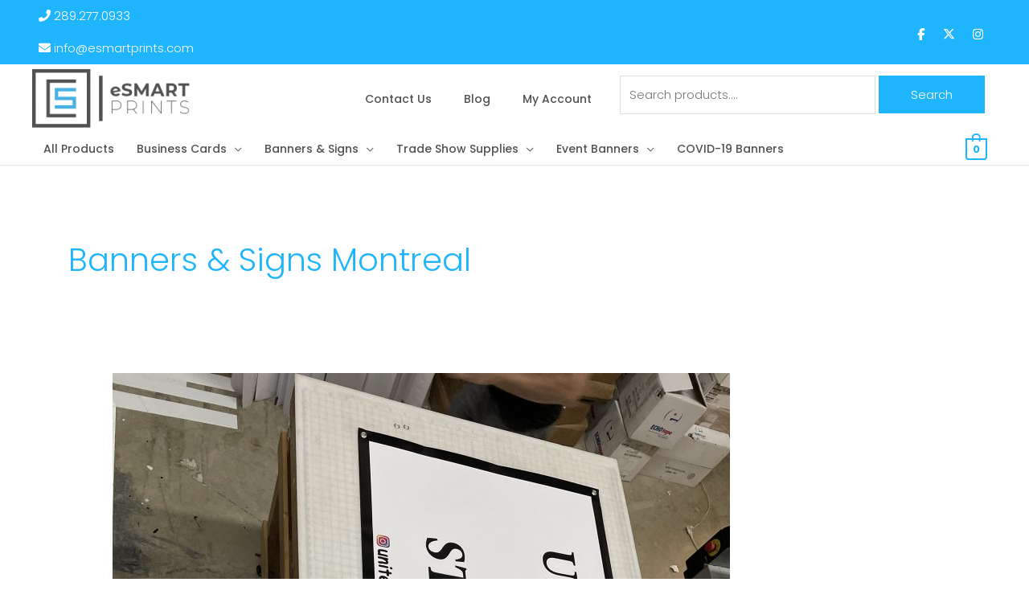

--- FILE ---
content_type: text/html; charset=UTF-8
request_url: https://esmartprints.com/category/banners-signs-montreal/page/6/
body_size: 55103
content:
<!DOCTYPE html>
<html lang="en-US">
<head>
<meta charset="UTF-8">
<meta name="viewport" content="width=device-width, initial-scale=1">
	<link rel="profile" href="https://gmpg.org/xfn/11"> 
	<meta name='robots' content='index, follow, max-image-preview:large, max-snippet:-1, max-video-preview:-1' />
	<style>img:is([sizes="auto" i], [sizes^="auto," i]) { contain-intrinsic-size: 3000px 1500px }</style>
	<script>window._wca = window._wca || [];</script>

	<!-- This site is optimized with the Yoast SEO Premium plugin v26.7 (Yoast SEO v26.7) - https://yoast.com/wordpress/plugins/seo/ -->
	<title>Banners &amp; Signs Montreal - eSmart Prints</title>
	<link rel="canonical" href="https://esmartprints.com/category/banners-signs-montreal/page/6/" />
	<link rel="prev" href="https://esmartprints.com/category/banners-signs-montreal/page/5/" />
	<link rel="next" href="https://esmartprints.com/category/banners-signs-montreal/page/7/" />
	<meta property="og:locale" content="en_US" />
	<meta property="og:type" content="article" />
	<meta property="og:title" content="Banners &amp; Signs Montreal Archives" />
	<meta property="og:url" content="https://esmartprints.com/category/banners-signs-montreal/" />
	<meta property="og:site_name" content="eSmart Prints" />
	<meta name="twitter:card" content="summary_large_image" />
	<meta name="twitter:site" content="@eSmartPrints" />
	<!-- / Yoast SEO Premium plugin. -->


<link rel='dns-prefetch' href='//stats.wp.com' />
<link rel='dns-prefetch' href='//fonts.googleapis.com' />
<link rel="alternate" type="application/rss+xml" title="eSmart Prints &raquo; Feed" href="https://esmartprints.com/feed/" />
<link rel="alternate" type="application/rss+xml" title="eSmart Prints &raquo; Comments Feed" href="https://esmartprints.com/comments/feed/" />
<link rel="alternate" type="application/rss+xml" title="eSmart Prints &raquo; Banners &amp; Signs Montreal Category Feed" href="https://esmartprints.com/category/banners-signs-montreal/feed/" />
<script>
window._wpemojiSettings = {"baseUrl":"https:\/\/s.w.org\/images\/core\/emoji\/16.0.1\/72x72\/","ext":".png","svgUrl":"https:\/\/s.w.org\/images\/core\/emoji\/16.0.1\/svg\/","svgExt":".svg","source":{"concatemoji":"https:\/\/esmartprints.com\/wp-includes\/js\/wp-emoji-release.min.js?ver=6.8.2"}};
/*! This file is auto-generated */
!function(s,n){var o,i,e;function c(e){try{var t={supportTests:e,timestamp:(new Date).valueOf()};sessionStorage.setItem(o,JSON.stringify(t))}catch(e){}}function p(e,t,n){e.clearRect(0,0,e.canvas.width,e.canvas.height),e.fillText(t,0,0);var t=new Uint32Array(e.getImageData(0,0,e.canvas.width,e.canvas.height).data),a=(e.clearRect(0,0,e.canvas.width,e.canvas.height),e.fillText(n,0,0),new Uint32Array(e.getImageData(0,0,e.canvas.width,e.canvas.height).data));return t.every(function(e,t){return e===a[t]})}function u(e,t){e.clearRect(0,0,e.canvas.width,e.canvas.height),e.fillText(t,0,0);for(var n=e.getImageData(16,16,1,1),a=0;a<n.data.length;a++)if(0!==n.data[a])return!1;return!0}function f(e,t,n,a){switch(t){case"flag":return n(e,"\ud83c\udff3\ufe0f\u200d\u26a7\ufe0f","\ud83c\udff3\ufe0f\u200b\u26a7\ufe0f")?!1:!n(e,"\ud83c\udde8\ud83c\uddf6","\ud83c\udde8\u200b\ud83c\uddf6")&&!n(e,"\ud83c\udff4\udb40\udc67\udb40\udc62\udb40\udc65\udb40\udc6e\udb40\udc67\udb40\udc7f","\ud83c\udff4\u200b\udb40\udc67\u200b\udb40\udc62\u200b\udb40\udc65\u200b\udb40\udc6e\u200b\udb40\udc67\u200b\udb40\udc7f");case"emoji":return!a(e,"\ud83e\udedf")}return!1}function g(e,t,n,a){var r="undefined"!=typeof WorkerGlobalScope&&self instanceof WorkerGlobalScope?new OffscreenCanvas(300,150):s.createElement("canvas"),o=r.getContext("2d",{willReadFrequently:!0}),i=(o.textBaseline="top",o.font="600 32px Arial",{});return e.forEach(function(e){i[e]=t(o,e,n,a)}),i}function t(e){var t=s.createElement("script");t.src=e,t.defer=!0,s.head.appendChild(t)}"undefined"!=typeof Promise&&(o="wpEmojiSettingsSupports",i=["flag","emoji"],n.supports={everything:!0,everythingExceptFlag:!0},e=new Promise(function(e){s.addEventListener("DOMContentLoaded",e,{once:!0})}),new Promise(function(t){var n=function(){try{var e=JSON.parse(sessionStorage.getItem(o));if("object"==typeof e&&"number"==typeof e.timestamp&&(new Date).valueOf()<e.timestamp+604800&&"object"==typeof e.supportTests)return e.supportTests}catch(e){}return null}();if(!n){if("undefined"!=typeof Worker&&"undefined"!=typeof OffscreenCanvas&&"undefined"!=typeof URL&&URL.createObjectURL&&"undefined"!=typeof Blob)try{var e="postMessage("+g.toString()+"("+[JSON.stringify(i),f.toString(),p.toString(),u.toString()].join(",")+"));",a=new Blob([e],{type:"text/javascript"}),r=new Worker(URL.createObjectURL(a),{name:"wpTestEmojiSupports"});return void(r.onmessage=function(e){c(n=e.data),r.terminate(),t(n)})}catch(e){}c(n=g(i,f,p,u))}t(n)}).then(function(e){for(var t in e)n.supports[t]=e[t],n.supports.everything=n.supports.everything&&n.supports[t],"flag"!==t&&(n.supports.everythingExceptFlag=n.supports.everythingExceptFlag&&n.supports[t]);n.supports.everythingExceptFlag=n.supports.everythingExceptFlag&&!n.supports.flag,n.DOMReady=!1,n.readyCallback=function(){n.DOMReady=!0}}).then(function(){return e}).then(function(){var e;n.supports.everything||(n.readyCallback(),(e=n.source||{}).concatemoji?t(e.concatemoji):e.wpemoji&&e.twemoji&&(t(e.twemoji),t(e.wpemoji)))}))}((window,document),window._wpemojiSettings);
</script>
<link rel='stylesheet' id='astra-theme-css-css' href='https://esmartprints.com/wp-content/themes/astra/assets/css/minified/style.min.css?ver=4.11.13' media='all' />
<style id='astra-theme-css-inline-css'>
.ast-no-sidebar .entry-content .alignfull {margin-left: calc( -50vw + 50%);margin-right: calc( -50vw + 50%);max-width: 100vw;width: 100vw;}.ast-no-sidebar .entry-content .alignwide {margin-left: calc(-41vw + 50%);margin-right: calc(-41vw + 50%);max-width: unset;width: unset;}.ast-no-sidebar .entry-content .alignfull .alignfull,.ast-no-sidebar .entry-content .alignfull .alignwide,.ast-no-sidebar .entry-content .alignwide .alignfull,.ast-no-sidebar .entry-content .alignwide .alignwide,.ast-no-sidebar .entry-content .wp-block-column .alignfull,.ast-no-sidebar .entry-content .wp-block-column .alignwide{width: 100%;margin-left: auto;margin-right: auto;}.wp-block-gallery,.blocks-gallery-grid {margin: 0;}.wp-block-separator {max-width: 100px;}.wp-block-separator.is-style-wide,.wp-block-separator.is-style-dots {max-width: none;}.entry-content .has-2-columns .wp-block-column:first-child {padding-right: 10px;}.entry-content .has-2-columns .wp-block-column:last-child {padding-left: 10px;}@media (max-width: 782px) {.entry-content .wp-block-columns .wp-block-column {flex-basis: 100%;}.entry-content .has-2-columns .wp-block-column:first-child {padding-right: 0;}.entry-content .has-2-columns .wp-block-column:last-child {padding-left: 0;}}body .entry-content .wp-block-latest-posts {margin-left: 0;}body .entry-content .wp-block-latest-posts li {list-style: none;}.ast-no-sidebar .ast-container .entry-content .wp-block-latest-posts {margin-left: 0;}.ast-header-break-point .entry-content .alignwide {margin-left: auto;margin-right: auto;}.entry-content .blocks-gallery-item img {margin-bottom: auto;}.wp-block-pullquote {border-top: 4px solid #555d66;border-bottom: 4px solid #555d66;color: #40464d;}:root{--ast-post-nav-space:0;--ast-container-default-xlg-padding:6.67em;--ast-container-default-lg-padding:5.67em;--ast-container-default-slg-padding:4.34em;--ast-container-default-md-padding:3.34em;--ast-container-default-sm-padding:6.67em;--ast-container-default-xs-padding:2.4em;--ast-container-default-xxs-padding:1.4em;--ast-code-block-background:#EEEEEE;--ast-comment-inputs-background:#FAFAFA;--ast-normal-container-width:1200px;--ast-narrow-container-width:750px;--ast-blog-title-font-weight:normal;--ast-blog-meta-weight:inherit;--ast-global-color-primary:var(--ast-global-color-5);--ast-global-color-secondary:var(--ast-global-color-4);--ast-global-color-alternate-background:var(--ast-global-color-7);--ast-global-color-subtle-background:var(--ast-global-color-6);--ast-bg-style-guide:#F8FAFC;--ast-shadow-style-guide:0px 0px 4px 0 #00000057;--ast-global-dark-bg-style:#fff;--ast-global-dark-lfs:#fbfbfb;--ast-widget-bg-color:#fafafa;--ast-wc-container-head-bg-color:#fbfbfb;--ast-title-layout-bg:#eeeeee;--ast-search-border-color:#e7e7e7;--ast-lifter-hover-bg:#e6e6e6;--ast-gallery-block-color:#000;--srfm-color-input-label:var(--ast-global-color-2);}html{font-size:93.75%;}a,.page-title{color:#1fb5fc;}a:hover,a:focus{color:#43bdfa;}body,button,input,select,textarea,.ast-button,.ast-custom-button{font-family:'Poppins',sans-serif;font-weight:300;font-size:15px;font-size:1rem;line-height:var(--ast-body-line-height,1.65em);}blockquote{color:#060606;}h1,h2,h3,h4,h5,h6,.entry-content :where(h1,h2,h3,h4,h5,h6),.entry-content :where(h1,h2,h3,h4,h5,h6) a,.site-title,.site-title a{font-family:'Playfair Display',serif;font-weight:700;}.ast-site-identity .site-title a{color:var(--ast-global-color-2);}.site-title{font-size:35px;font-size:2.3333333333333rem;display:none;}header .custom-logo-link img{max-width:200px;width:200px;}.astra-logo-svg{width:200px;}.site-header .site-description{font-size:15px;font-size:1rem;display:none;}.entry-title{font-size:30px;font-size:2rem;}.archive .ast-article-post .ast-article-inner,.blog .ast-article-post .ast-article-inner,.archive .ast-article-post .ast-article-inner:hover,.blog .ast-article-post .ast-article-inner:hover{overflow:hidden;}h1,.entry-content :where(h1),.entry-content :where(h1) a{font-size:48px;font-size:3.2rem;font-family:'Playfair Display',serif;line-height:1.4em;}h2,.entry-content :where(h2),.entry-content :where(h2) a{font-size:42px;font-size:2.8rem;font-family:'Playfair Display',serif;line-height:1.3em;}h3,.entry-content :where(h3),.entry-content :where(h3) a{font-size:30px;font-size:2rem;font-family:'Playfair Display',serif;line-height:1.3em;}h4,.entry-content :where(h4),.entry-content :where(h4) a{font-size:24px;font-size:1.6rem;line-height:1.2em;font-family:'Playfair Display',serif;}h5,.entry-content :where(h5),.entry-content :where(h5) a{font-size:20px;font-size:1.3333333333333rem;line-height:1.2em;font-family:'Playfair Display',serif;}h6,.entry-content :where(h6),.entry-content :where(h6) a{font-size:16px;font-size:1.0666666666667rem;line-height:1.25em;font-family:'Playfair Display',serif;}::selection{background-color:#1fb5fc;color:#000000;}body,h1,h2,h3,h4,h5,h6,.entry-title a,.entry-content :where(h1,h2,h3,h4,h5,h6),.entry-content :where(h1,h2,h3,h4,h5,h6) a{color:#515151;}.tagcloud a:hover,.tagcloud a:focus,.tagcloud a.current-item{color:#000000;border-color:#1fb5fc;background-color:#1fb5fc;}input:focus,input[type="text"]:focus,input[type="email"]:focus,input[type="url"]:focus,input[type="password"]:focus,input[type="reset"]:focus,input[type="search"]:focus,textarea:focus{border-color:#1fb5fc;}input[type="radio"]:checked,input[type=reset],input[type="checkbox"]:checked,input[type="checkbox"]:hover:checked,input[type="checkbox"]:focus:checked,input[type=range]::-webkit-slider-thumb{border-color:#1fb5fc;background-color:#1fb5fc;box-shadow:none;}.site-footer a:hover + .post-count,.site-footer a:focus + .post-count{background:#1fb5fc;border-color:#1fb5fc;}.single .nav-links .nav-previous,.single .nav-links .nav-next{color:#1fb5fc;}.entry-meta,.entry-meta *{line-height:1.45;color:#1fb5fc;}.entry-meta a:not(.ast-button):hover,.entry-meta a:not(.ast-button):hover *,.entry-meta a:not(.ast-button):focus,.entry-meta a:not(.ast-button):focus *,.page-links > .page-link,.page-links .page-link:hover,.post-navigation a:hover{color:#43bdfa;}#cat option,.secondary .calendar_wrap thead a,.secondary .calendar_wrap thead a:visited{color:#1fb5fc;}.secondary .calendar_wrap #today,.ast-progress-val span{background:#1fb5fc;}.secondary a:hover + .post-count,.secondary a:focus + .post-count{background:#1fb5fc;border-color:#1fb5fc;}.calendar_wrap #today > a{color:#000000;}.page-links .page-link,.single .post-navigation a{color:#1fb5fc;}.ast-search-menu-icon .search-form button.search-submit{padding:0 4px;}.ast-search-menu-icon form.search-form{padding-right:0;}.ast-header-search .ast-search-menu-icon.ast-dropdown-active .search-form,.ast-header-search .ast-search-menu-icon.ast-dropdown-active .search-field:focus{transition:all 0.2s;}.search-form input.search-field:focus{outline:none;}.widget-title,.widget .wp-block-heading{font-size:21px;font-size:1.4rem;color:#515151;}.single .ast-author-details .author-title{color:#43bdfa;}.ast-search-menu-icon.slide-search a:focus-visible:focus-visible,.astra-search-icon:focus-visible,#close:focus-visible,a:focus-visible,.ast-menu-toggle:focus-visible,.site .skip-link:focus-visible,.wp-block-loginout input:focus-visible,.wp-block-search.wp-block-search__button-inside .wp-block-search__inside-wrapper,.ast-header-navigation-arrow:focus-visible,.woocommerce .wc-proceed-to-checkout > .checkout-button:focus-visible,.woocommerce .woocommerce-MyAccount-navigation ul li a:focus-visible,.ast-orders-table__row .ast-orders-table__cell:focus-visible,.woocommerce .woocommerce-order-details .order-again > .button:focus-visible,.woocommerce .woocommerce-message a.button.wc-forward:focus-visible,.woocommerce #minus_qty:focus-visible,.woocommerce #plus_qty:focus-visible,a#ast-apply-coupon:focus-visible,.woocommerce .woocommerce-info a:focus-visible,.woocommerce .astra-shop-summary-wrap a:focus-visible,.woocommerce a.wc-forward:focus-visible,#ast-apply-coupon:focus-visible,.woocommerce-js .woocommerce-mini-cart-item a.remove:focus-visible,#close:focus-visible,.button.search-submit:focus-visible,#search_submit:focus,.normal-search:focus-visible,.ast-header-account-wrap:focus-visible,.woocommerce .ast-on-card-button.ast-quick-view-trigger:focus,.astra-cart-drawer-close:focus,.ast-single-variation:focus,.ast-woocommerce-product-gallery__image:focus,.ast-button:focus,.woocommerce-product-gallery--with-images [data-controls="prev"]:focus-visible,.woocommerce-product-gallery--with-images [data-controls="next"]:focus-visible{outline-style:dotted;outline-color:inherit;outline-width:thin;}input:focus,input[type="text"]:focus,input[type="email"]:focus,input[type="url"]:focus,input[type="password"]:focus,input[type="reset"]:focus,input[type="search"]:focus,input[type="number"]:focus,textarea:focus,.wp-block-search__input:focus,[data-section="section-header-mobile-trigger"] .ast-button-wrap .ast-mobile-menu-trigger-minimal:focus,.ast-mobile-popup-drawer.active .menu-toggle-close:focus,.woocommerce-ordering select.orderby:focus,#ast-scroll-top:focus,#coupon_code:focus,.woocommerce-page #comment:focus,.woocommerce #reviews #respond input#submit:focus,.woocommerce a.add_to_cart_button:focus,.woocommerce .button.single_add_to_cart_button:focus,.woocommerce .woocommerce-cart-form button:focus,.woocommerce .woocommerce-cart-form__cart-item .quantity .qty:focus,.woocommerce .woocommerce-billing-fields .woocommerce-billing-fields__field-wrapper .woocommerce-input-wrapper > .input-text:focus,.woocommerce #order_comments:focus,.woocommerce #place_order:focus,.woocommerce .woocommerce-address-fields .woocommerce-address-fields__field-wrapper .woocommerce-input-wrapper > .input-text:focus,.woocommerce .woocommerce-MyAccount-content form button:focus,.woocommerce .woocommerce-MyAccount-content .woocommerce-EditAccountForm .woocommerce-form-row .woocommerce-Input.input-text:focus,.woocommerce .ast-woocommerce-container .woocommerce-pagination ul.page-numbers li a:focus,body #content .woocommerce form .form-row .select2-container--default .select2-selection--single:focus,#ast-coupon-code:focus,.woocommerce.woocommerce-js .quantity input[type=number]:focus,.woocommerce-js .woocommerce-mini-cart-item .quantity input[type=number]:focus,.woocommerce p#ast-coupon-trigger:focus{border-style:dotted;border-color:inherit;border-width:thin;}input{outline:none;}.woocommerce-js input[type=text]:focus,.woocommerce-js input[type=email]:focus,.woocommerce-js textarea:focus,input[type=number]:focus,.comments-area textarea#comment:focus,.comments-area textarea#comment:active,.comments-area .ast-comment-formwrap input[type="text"]:focus,.comments-area .ast-comment-formwrap input[type="text"]:active{outline-style:unset;outline-color:inherit;outline-width:thin;}.main-header-menu .menu-link,.ast-header-custom-item a{color:#515151;}.main-header-menu .menu-item:hover > .menu-link,.main-header-menu .menu-item:hover > .ast-menu-toggle,.main-header-menu .ast-masthead-custom-menu-items a:hover,.main-header-menu .menu-item.focus > .menu-link,.main-header-menu .menu-item.focus > .ast-menu-toggle,.main-header-menu .current-menu-item > .menu-link,.main-header-menu .current-menu-ancestor > .menu-link,.main-header-menu .current-menu-item > .ast-menu-toggle,.main-header-menu .current-menu-ancestor > .ast-menu-toggle{color:#1fb5fc;}.header-main-layout-3 .ast-main-header-bar-alignment{margin-right:auto;}.header-main-layout-2 .site-header-section-left .ast-site-identity{text-align:left;}.site-logo-img img{ transition:all 0.2s linear;}body .ast-oembed-container *{position:absolute;top:0;width:100%;height:100%;left:0;}body .wp-block-embed-pocket-casts .ast-oembed-container *{position:unset;}.ast-header-break-point .ast-mobile-menu-buttons-minimal.menu-toggle{background:transparent;color:#1fb5fc;}.ast-header-break-point .ast-mobile-menu-buttons-outline.menu-toggle{background:transparent;border:1px solid #1fb5fc;color:#1fb5fc;}.ast-header-break-point .ast-mobile-menu-buttons-fill.menu-toggle{background:#1fb5fc;color:#ffffff;}.ast-single-post-featured-section + article {margin-top: 2em;}.site-content .ast-single-post-featured-section img {width: 100%;overflow: hidden;object-fit: cover;}.site > .ast-single-related-posts-container {margin-top: 0;}@media (min-width: 769px) {.ast-desktop .ast-container--narrow {max-width: var(--ast-narrow-container-width);margin: 0 auto;}}.footer-adv .footer-adv-overlay{border-top-style:solid;border-top-color:#7a7a7a;}.wp-block-buttons.aligncenter{justify-content:center;}@media (max-width:782px){.entry-content .wp-block-columns .wp-block-column{margin-left:0px;}}.wp-block-image.aligncenter{margin-left:auto;margin-right:auto;}.wp-block-table.aligncenter{margin-left:auto;margin-right:auto;}.wp-block-buttons .wp-block-button.is-style-outline .wp-block-button__link.wp-element-button,.ast-outline-button,.wp-block-uagb-buttons-child .uagb-buttons-repeater.ast-outline-button{border-top-width:2px;border-right-width:2px;border-bottom-width:2px;border-left-width:2px;font-family:inherit;font-weight:inherit;line-height:1em;}.wp-block-button .wp-block-button__link.wp-element-button.is-style-outline:not(.has-background),.wp-block-button.is-style-outline>.wp-block-button__link.wp-element-button:not(.has-background),.ast-outline-button{background-color:transparent;}.entry-content[data-ast-blocks-layout] > figure{margin-bottom:1em;}.elementor-widget-container .elementor-loop-container .e-loop-item[data-elementor-type="loop-item"]{width:100%;} .ast-desktop .review-count{margin-left:-40px;margin-right:auto;}.review-rating{display:flex;align-items:center;order:2;}@media (max-width:768px){.ast-left-sidebar #content > .ast-container{display:flex;flex-direction:column-reverse;width:100%;}.ast-separate-container .ast-article-post,.ast-separate-container .ast-article-single{padding:1.5em 2.14em;}.ast-author-box img.avatar{margin:20px 0 0 0;}}@media (min-width:769px){.ast-separate-container.ast-right-sidebar #primary,.ast-separate-container.ast-left-sidebar #primary{border:0;}.search-no-results.ast-separate-container #primary{margin-bottom:4em;}}.menu-toggle,button,.ast-button,.ast-custom-button,.button,input#submit,input[type="button"],input[type="submit"],input[type="reset"]{color:#ffffff;border-color:#1fb5fc;background-color:#1fb5fc;padding-top:10px;padding-right:40px;padding-bottom:10px;padding-left:40px;font-family:inherit;font-weight:inherit;}button:focus,.menu-toggle:hover,button:hover,.ast-button:hover,.ast-custom-button:hover .button:hover,.ast-custom-button:hover,input[type=reset]:hover,input[type=reset]:focus,input#submit:hover,input#submit:focus,input[type="button"]:hover,input[type="button"]:focus,input[type="submit"]:hover,input[type="submit"]:focus{color:#ffffff;background-color:#43bdfa;border-color:#43bdfa;}@media (max-width:768px){.ast-mobile-header-stack .main-header-bar .ast-search-menu-icon{display:inline-block;}.ast-header-break-point.ast-header-custom-item-outside .ast-mobile-header-stack .main-header-bar .ast-search-icon{margin:0;}.ast-comment-avatar-wrap img{max-width:2.5em;}.ast-comment-meta{padding:0 1.8888em 1.3333em;}.ast-separate-container .ast-comment-list li.depth-1{padding:1.5em 2.14em;}.ast-separate-container .comment-respond{padding:2em 2.14em;}}@media (min-width:544px){.ast-container{max-width:100%;}}@media (max-width:544px){.ast-separate-container .ast-article-post,.ast-separate-container .ast-article-single,.ast-separate-container .comments-title,.ast-separate-container .ast-archive-description{padding:1.5em 1em;}.ast-separate-container #content .ast-container{padding-left:0.54em;padding-right:0.54em;}.ast-separate-container .ast-comment-list .bypostauthor{padding:.5em;}.ast-search-menu-icon.ast-dropdown-active .search-field{width:170px;}.site-branding img,.site-header .site-logo-img .custom-logo-link img{max-width:100%;}} #ast-mobile-header .ast-site-header-cart-li a{pointer-events:none;}body,.ast-separate-container{background-color:#ffffff;}.ast-no-sidebar.ast-separate-container .entry-content .alignfull {margin-left: -6.67em;margin-right: -6.67em;width: auto;}@media (max-width: 1200px) {.ast-no-sidebar.ast-separate-container .entry-content .alignfull {margin-left: -2.4em;margin-right: -2.4em;}}@media (max-width: 768px) {.ast-no-sidebar.ast-separate-container .entry-content .alignfull {margin-left: -2.14em;margin-right: -2.14em;}}@media (max-width: 544px) {.ast-no-sidebar.ast-separate-container .entry-content .alignfull {margin-left: -1em;margin-right: -1em;}}.ast-no-sidebar.ast-separate-container .entry-content .alignwide {margin-left: -20px;margin-right: -20px;}.ast-no-sidebar.ast-separate-container .entry-content .wp-block-column .alignfull,.ast-no-sidebar.ast-separate-container .entry-content .wp-block-column .alignwide {margin-left: auto;margin-right: auto;width: 100%;}@media (max-width:768px){.site-title{display:none;}.site-header .site-description{display:none;}h1,.entry-content :where(h1),.entry-content :where(h1) a{font-size:30px;}h2,.entry-content :where(h2),.entry-content :where(h2) a{font-size:25px;}h3,.entry-content :where(h3),.entry-content :where(h3) a{font-size:20px;}}@media (max-width:544px){.site-title{display:none;}.site-header .site-description{display:none;}h1,.entry-content :where(h1),.entry-content :where(h1) a{font-size:30px;}h2,.entry-content :where(h2),.entry-content :where(h2) a{font-size:25px;}h3,.entry-content :where(h3),.entry-content :where(h3) a{font-size:20px;}}@media (max-width:768px){html{font-size:85.5%;}}@media (max-width:544px){html{font-size:85.5%;}}@media (min-width:769px){.ast-container{max-width:1240px;}}@font-face {font-family: "Astra";src: url(https://esmartprints.com/wp-content/themes/astra/assets/fonts/astra.woff) format("woff"),url(https://esmartprints.com/wp-content/themes/astra/assets/fonts/astra.ttf) format("truetype"),url(https://esmartprints.com/wp-content/themes/astra/assets/fonts/astra.svg#astra) format("svg");font-weight: normal;font-style: normal;font-display: fallback;}@media (max-width:921px) {.main-header-bar .main-header-bar-navigation{display:none;}}.ast-blog-layout-6-grid .ast-blog-featured-section:before { content: ""; }.cat-links.badge a,.tags-links.badge a {padding: 4px 8px;border-radius: 3px;font-weight: 400;}.cat-links.underline a,.tags-links.underline a{text-decoration: underline;}.ast-desktop .main-header-menu.submenu-with-border .sub-menu,.ast-desktop .main-header-menu.submenu-with-border .astra-full-megamenu-wrapper{border-color:#eaeaea;}.ast-desktop .main-header-menu.submenu-with-border .sub-menu{border-top-width:1px;border-right-width:1px;border-left-width:1px;border-bottom-width:1px;border-style:solid;}.ast-desktop .main-header-menu.submenu-with-border .sub-menu .sub-menu{top:-1px;}.ast-desktop .main-header-menu.submenu-with-border .sub-menu .menu-link,.ast-desktop .main-header-menu.submenu-with-border .children .menu-link{border-bottom-width:1px;border-style:solid;border-color:#eaeaea;}@media (min-width:769px){.main-header-menu .sub-menu .menu-item.ast-left-align-sub-menu:hover > .sub-menu,.main-header-menu .sub-menu .menu-item.ast-left-align-sub-menu.focus > .sub-menu{margin-left:-2px;}}.ast-small-footer{border-top-style:solid;border-top-width:1px;border-top-color:#515151;}.site .comments-area{padding-bottom:3em;}.ast-header-widget-area {line-height: 1.65;}.ast-header-widget-area .widget-title,.ast-header-widget-area .no-widget-text {margin-bottom: 0;}.ast-header-widget-area .widget {margin: .5em;display: inline-block;vertical-align: middle;}.ast-header-widget-area .widget p {margin-bottom: 0;}.ast-header-widget-area .widget ul {position: static;border: 0;width: auto;}.ast-header-widget-area .widget ul a {border: 0;}.ast-header-widget-area .widget.widget_search .search-field,.ast-header-widget-area .widget.widget_search .search-field:focus {padding: 10px 45px 10px 15px;}.ast-header-widget-area .widget:last-child {margin-bottom: 0.5em;margin-right: 0;}.submenu-with-border .ast-header-widget-area .widget ul {position: static;border: 0;width: auto;}.submenu-with-border .ast-header-widget-area .widget ul a {border: 0;}.ast-header-break-point .ast-header-widget-area .widget {margin: .5em 0;display: block;}.ast-header-break-point.ast-header-custom-item-inside .main-header-bar .main-header-bar-navigation .ast-search-icon {display: none;}.ast-header-break-point.ast-header-custom-item-inside .main-header-bar .ast-search-menu-icon .search-form {padding: 0;display: block;overflow: hidden;}.ast-header-break-point .ast-header-custom-item .widget:last-child {margin-bottom: 1em;}.ast-header-custom-item .widget {margin: 0.5em;display: inline-block;vertical-align: middle;}.ast-header-custom-item .widget p {margin-bottom: 0;}.ast-header-custom-item .widget li {width: auto;}.ast-header-custom-item-inside .button-custom-menu-item .menu-link {display: none;}.ast-header-custom-item-inside.ast-header-break-point .button-custom-menu-item .ast-custom-button-link {display: none;}.ast-header-custom-item-inside.ast-header-break-point .button-custom-menu-item .menu-link {display: block;}.ast-header-break-point.ast-header-custom-item-outside .main-header-bar .ast-search-icon {margin-right: 1em;}.ast-header-break-point.ast-header-custom-item-inside .main-header-bar .ast-search-menu-icon .search-field,.ast-header-break-point.ast-header-custom-item-inside .main-header-bar .ast-search-menu-icon.ast-inline-search .search-field {width: 100%;padding-right: 5.5em;}.ast-header-break-point.ast-header-custom-item-inside .main-header-bar .ast-search-menu-icon .search-submit {display: block;position: absolute;height: 100%;top: 0;right: 0;padding: 0 1em;border-radius: 0;}.ast-header-break-point .ast-header-custom-item .ast-masthead-custom-menu-items {padding-left: 20px;padding-right: 20px;margin-bottom: 1em;margin-top: 1em;}.ast-header-custom-item-inside.ast-header-break-point .button-custom-menu-item {padding-left: 0;padding-right: 0;margin-top: 0;margin-bottom: 0;}.astra-icon-down_arrow::after {content: "\e900";font-family: Astra;}.astra-icon-close::after {content: "\e5cd";font-family: Astra;}.astra-icon-drag_handle::after {content: "\e25d";font-family: Astra;}.astra-icon-format_align_justify::after {content: "\e235";font-family: Astra;}.astra-icon-menu::after {content: "\e5d2";font-family: Astra;}.astra-icon-reorder::after {content: "\e8fe";font-family: Astra;}.astra-icon-search::after {content: "\e8b6";font-family: Astra;}.astra-icon-zoom_in::after {content: "\e56b";font-family: Astra;}.astra-icon-check-circle::after {content: "\e901";font-family: Astra;}.astra-icon-shopping-cart::after {content: "\f07a";font-family: Astra;}.astra-icon-shopping-bag::after {content: "\f290";font-family: Astra;}.astra-icon-shopping-basket::after {content: "\f291";font-family: Astra;}.astra-icon-circle-o::after {content: "\e903";font-family: Astra;}.astra-icon-certificate::after {content: "\e902";font-family: Astra;}blockquote {padding: 1.2em;}:root .has-ast-global-color-0-color{color:var(--ast-global-color-0);}:root .has-ast-global-color-0-background-color{background-color:var(--ast-global-color-0);}:root .wp-block-button .has-ast-global-color-0-color{color:var(--ast-global-color-0);}:root .wp-block-button .has-ast-global-color-0-background-color{background-color:var(--ast-global-color-0);}:root .has-ast-global-color-1-color{color:var(--ast-global-color-1);}:root .has-ast-global-color-1-background-color{background-color:var(--ast-global-color-1);}:root .wp-block-button .has-ast-global-color-1-color{color:var(--ast-global-color-1);}:root .wp-block-button .has-ast-global-color-1-background-color{background-color:var(--ast-global-color-1);}:root .has-ast-global-color-2-color{color:var(--ast-global-color-2);}:root .has-ast-global-color-2-background-color{background-color:var(--ast-global-color-2);}:root .wp-block-button .has-ast-global-color-2-color{color:var(--ast-global-color-2);}:root .wp-block-button .has-ast-global-color-2-background-color{background-color:var(--ast-global-color-2);}:root .has-ast-global-color-3-color{color:var(--ast-global-color-3);}:root .has-ast-global-color-3-background-color{background-color:var(--ast-global-color-3);}:root .wp-block-button .has-ast-global-color-3-color{color:var(--ast-global-color-3);}:root .wp-block-button .has-ast-global-color-3-background-color{background-color:var(--ast-global-color-3);}:root .has-ast-global-color-4-color{color:var(--ast-global-color-4);}:root .has-ast-global-color-4-background-color{background-color:var(--ast-global-color-4);}:root .wp-block-button .has-ast-global-color-4-color{color:var(--ast-global-color-4);}:root .wp-block-button .has-ast-global-color-4-background-color{background-color:var(--ast-global-color-4);}:root .has-ast-global-color-5-color{color:var(--ast-global-color-5);}:root .has-ast-global-color-5-background-color{background-color:var(--ast-global-color-5);}:root .wp-block-button .has-ast-global-color-5-color{color:var(--ast-global-color-5);}:root .wp-block-button .has-ast-global-color-5-background-color{background-color:var(--ast-global-color-5);}:root .has-ast-global-color-6-color{color:var(--ast-global-color-6);}:root .has-ast-global-color-6-background-color{background-color:var(--ast-global-color-6);}:root .wp-block-button .has-ast-global-color-6-color{color:var(--ast-global-color-6);}:root .wp-block-button .has-ast-global-color-6-background-color{background-color:var(--ast-global-color-6);}:root .has-ast-global-color-7-color{color:var(--ast-global-color-7);}:root .has-ast-global-color-7-background-color{background-color:var(--ast-global-color-7);}:root .wp-block-button .has-ast-global-color-7-color{color:var(--ast-global-color-7);}:root .wp-block-button .has-ast-global-color-7-background-color{background-color:var(--ast-global-color-7);}:root .has-ast-global-color-8-color{color:var(--ast-global-color-8);}:root .has-ast-global-color-8-background-color{background-color:var(--ast-global-color-8);}:root .wp-block-button .has-ast-global-color-8-color{color:var(--ast-global-color-8);}:root .wp-block-button .has-ast-global-color-8-background-color{background-color:var(--ast-global-color-8);}:root{--ast-global-color-0:#0170B9;--ast-global-color-1:#3a3a3a;--ast-global-color-2:#3a3a3a;--ast-global-color-3:#4B4F58;--ast-global-color-4:#F5F5F5;--ast-global-color-5:#FFFFFF;--ast-global-color-6:#E5E5E5;--ast-global-color-7:#424242;--ast-global-color-8:#000000;}:root {--ast-border-color : #dddddd;}.ast-archive-entry-banner {-js-display: flex;display: flex;flex-direction: column;justify-content: center;text-align: center;position: relative;background: var(--ast-title-layout-bg);}.ast-archive-entry-banner[data-banner-width-type="custom"] {margin: 0 auto;width: 100%;}.ast-archive-entry-banner[data-banner-layout="layout-1"] {background: inherit;padding: 20px 0;text-align: left;}body.archive .ast-archive-description{max-width:1200px;width:100%;text-align:left;padding-top:3em;padding-right:3em;padding-bottom:3em;padding-left:3em;}body.archive .ast-archive-description .ast-archive-title,body.archive .ast-archive-description .ast-archive-title *{font-size:40px;font-size:2.6666666666667rem;}body.archive .ast-archive-description > *:not(:last-child){margin-bottom:10px;}@media (max-width:768px){body.archive .ast-archive-description{text-align:left;}}@media (max-width:544px){body.archive .ast-archive-description{text-align:left;}}.ast-breadcrumbs .trail-browse,.ast-breadcrumbs .trail-items,.ast-breadcrumbs .trail-items li{display:inline-block;margin:0;padding:0;border:none;background:inherit;text-indent:0;text-decoration:none;}.ast-breadcrumbs .trail-browse{font-size:inherit;font-style:inherit;font-weight:inherit;color:inherit;}.ast-breadcrumbs .trail-items{list-style:none;}.trail-items li::after{padding:0 0.3em;content:"\00bb";}.trail-items li:last-of-type::after{display:none;}h1,h2,h3,h4,h5,h6,.entry-content :where(h1,h2,h3,h4,h5,h6){color:var(--ast-global-color-2);}.elementor-posts-container [CLASS*="ast-width-"]{width:100%;}.elementor-template-full-width .ast-container{display:block;}.elementor-screen-only,.screen-reader-text,.screen-reader-text span,.ui-helper-hidden-accessible{top:0 !important;}@media (max-width:544px){.elementor-element .elementor-wc-products .woocommerce[class*="columns-"] ul.products li.product{width:auto;margin:0;}.elementor-element .woocommerce .woocommerce-result-count{float:none;}}.ast-header-break-point .main-header-bar{border-bottom-width:0;}@media (min-width:769px){.main-header-bar{border-bottom-width:0;}}.ast-flex{-webkit-align-content:center;-ms-flex-line-pack:center;align-content:center;-webkit-box-align:center;-webkit-align-items:center;-moz-box-align:center;-ms-flex-align:center;align-items:center;}.main-header-bar{padding:1em 0;}.ast-site-identity{padding:0;}.header-main-layout-1 .ast-flex.main-header-container,.header-main-layout-3 .ast-flex.main-header-container{-webkit-align-content:center;-ms-flex-line-pack:center;align-content:center;-webkit-box-align:center;-webkit-align-items:center;-moz-box-align:center;-ms-flex-align:center;align-items:center;}.header-main-layout-1 .ast-flex.main-header-container,.header-main-layout-3 .ast-flex.main-header-container{-webkit-align-content:center;-ms-flex-line-pack:center;align-content:center;-webkit-box-align:center;-webkit-align-items:center;-moz-box-align:center;-ms-flex-align:center;align-items:center;}.main-header-menu .sub-menu .menu-item.menu-item-has-children > .menu-link:after{position:absolute;right:1em;top:50%;transform:translate(0,-50%) rotate(270deg);}.ast-header-break-point .main-header-bar .main-header-bar-navigation .page_item_has_children > .ast-menu-toggle::before,.ast-header-break-point .main-header-bar .main-header-bar-navigation .menu-item-has-children > .ast-menu-toggle::before,.ast-mobile-popup-drawer .main-header-bar-navigation .menu-item-has-children>.ast-menu-toggle::before,.ast-header-break-point .ast-mobile-header-wrap .main-header-bar-navigation .menu-item-has-children > .ast-menu-toggle::before{font-weight:bold;content:"\e900";font-family:Astra;text-decoration:inherit;display:inline-block;}.ast-header-break-point .main-navigation ul.sub-menu .menu-item .menu-link:before{content:"\e900";font-family:Astra;font-size:.65em;text-decoration:inherit;display:inline-block;transform:translate(0,-2px) rotateZ(270deg);margin-right:5px;}.widget_search .search-form:after{font-family:Astra;font-size:1.2em;font-weight:normal;content:"\e8b6";position:absolute;top:50%;right:15px;transform:translate(0,-50%);}.astra-search-icon::before{content:"\e8b6";font-family:Astra;font-style:normal;font-weight:normal;text-decoration:inherit;text-align:center;-webkit-font-smoothing:antialiased;-moz-osx-font-smoothing:grayscale;z-index:3;}.main-header-bar .main-header-bar-navigation .page_item_has_children > a:after,.main-header-bar .main-header-bar-navigation .menu-item-has-children > a:after,.menu-item-has-children .ast-header-navigation-arrow:after{content:"\e900";display:inline-block;font-family:Astra;font-size:.6rem;font-weight:bold;text-rendering:auto;-webkit-font-smoothing:antialiased;-moz-osx-font-smoothing:grayscale;margin-left:10px;line-height:normal;}.menu-item-has-children .sub-menu .ast-header-navigation-arrow:after{margin-left:0;}.ast-mobile-popup-drawer .main-header-bar-navigation .ast-submenu-expanded>.ast-menu-toggle::before{transform:rotateX(180deg);}.ast-header-break-point .main-header-bar-navigation .menu-item-has-children > .menu-link:after{display:none;}@media (min-width:769px){.ast-builder-menu .main-navigation > ul > li:last-child a{margin-right:0;}}.ast-separate-container .ast-article-inner{background-color:#ffffff;}.ast-separate-container .ast-article-single:not(.ast-related-post),.woocommerce.ast-separate-container .ast-woocommerce-container,.ast-separate-container .error-404,.ast-separate-container .no-results,.single.ast-separate-container.ast-author-meta,.ast-separate-container .related-posts-title-wrapper,.ast-separate-container .comments-count-wrapper,.ast-box-layout.ast-plain-container .site-content,.ast-padded-layout.ast-plain-container .site-content,.ast-separate-container .ast-archive-description,.ast-separate-container .comments-area .comment-respond,.ast-separate-container .comments-area .ast-comment-list li,.ast-separate-container .comments-area .comments-title{background-color:#ffffff;}.ast-separate-container.ast-two-container #secondary .widget{background-color:#ffffff;}#ast-scroll-top {display: none;position: fixed;text-align: center;cursor: pointer;z-index: 99;width: 2.1em;height: 2.1em;line-height: 2.1;color: #ffffff;border-radius: 2px;content: "";outline: inherit;}@media (min-width: 769px) {#ast-scroll-top {content: "769";}}#ast-scroll-top .ast-icon.icon-arrow svg {margin-left: 0px;vertical-align: middle;transform: translate(0,-20%) rotate(180deg);width: 1.6em;}.ast-scroll-to-top-right {right: 30px;bottom: 30px;}.ast-scroll-to-top-left {left: 30px;bottom: 30px;}#ast-scroll-top{background-color:#1fb5fc;font-size:15px;}.ast-scroll-top-icon::before{content:"\e900";font-family:Astra;text-decoration:inherit;}.ast-scroll-top-icon{transform:rotate(180deg);}@media (max-width:768px){#ast-scroll-top .ast-icon.icon-arrow svg{width:1em;}}:root{--e-global-color-astglobalcolor0:#0170B9;--e-global-color-astglobalcolor1:#3a3a3a;--e-global-color-astglobalcolor2:#3a3a3a;--e-global-color-astglobalcolor3:#4B4F58;--e-global-color-astglobalcolor4:#F5F5F5;--e-global-color-astglobalcolor5:#FFFFFF;--e-global-color-astglobalcolor6:#E5E5E5;--e-global-color-astglobalcolor7:#424242;--e-global-color-astglobalcolor8:#000000;}.ast-pagination .next.page-numbers{display:inherit;float:none;}.ast-pagination a,.nav-links a{color:#1fb5fc;}.ast-pagination a:hover,.ast-pagination a:focus,.ast-pagination > span:hover:not(.dots),.ast-pagination > span.current{color:#43bdfa;}@media (max-width:544px){.ast-pagination .next:focus,.ast-pagination .prev:focus{width:100% !important;}}.ast-pagination .prev.page-numbers,.ast-pagination .next.page-numbers {padding: 0 1.5em;height: 2.33333em;line-height: calc(2.33333em - 3px);}.ast-pagination-default .ast-pagination .next.page-numbers {padding-right: 0;}.ast-pagination-default .ast-pagination .prev.page-numbers {padding-left: 0;}.ast-pagination-default .post-page-numbers.current .page-link,.ast-pagination-default .ast-pagination .page-numbers.current {border-radius: 2px;}.ast-pagination {display: inline-block;width: 100%;padding-top: 2em;text-align: center;}.ast-pagination .page-numbers {display: inline-block;width: 2.33333em;height: 2.33333em;font-size: 16px;font-size: 1.06666rem;line-height: calc(2.33333em - 3px);font-weight: 500;}.ast-pagination .nav-links {display: inline-block;width: 100%;}@media (max-width: 420px) {.ast-pagination .prev.page-numbers,.ast-pagination .next.page-numbers {width: 100%;text-align: center;margin: 0;}.ast-pagination-circle .ast-pagination .next.page-numbers,.ast-pagination-square .ast-pagination .next.page-numbers{margin-top: 10px;}.ast-pagination-circle .ast-pagination .prev.page-numbers,.ast-pagination-square .ast-pagination .prev.page-numbers{margin-bottom: 10px;}}.ast-pagination .prev,.ast-pagination .prev:visited,.ast-pagination .prev:focus,.ast-pagination .next,.ast-pagination .next:visited,.ast-pagination .next:focus {display: inline-block;width: auto;}.ast-pagination .prev svg,.ast-pagination .next svg{height: 16px;position: relative;top: 0.2em;}.ast-pagination .prev svg {margin-right: 0.3em;}.ast-pagination .next svg {margin-left: 0.3em;}.ast-page-builder-template .ast-pagination {padding: 2em;}.ast-pagination .prev.page-numbers.dots,.ast-pagination .prev.page-numbers.dots:hover,.ast-pagination .prev.page-numbers.dots:focus,.ast-pagination .prev.page-numbers:visited.dots,.ast-pagination .prev.page-numbers:visited.dots:hover,.ast-pagination .prev.page-numbers:visited.dots:focus,.ast-pagination .prev.page-numbers:focus.dots,.ast-pagination .prev.page-numbers:focus.dots:hover,.ast-pagination .prev.page-numbers:focus.dots:focus,.ast-pagination .next.page-numbers.dots,.ast-pagination .next.page-numbers.dots:hover,.ast-pagination .next.page-numbers.dots:focus,.ast-pagination .next.page-numbers:visited.dots,.ast-pagination .next.page-numbers:visited.dots:hover,.ast-pagination .next.page-numbers:visited.dots:focus,.ast-pagination .next.page-numbers:focus.dots,.ast-pagination .next.page-numbers:focus.dots:hover,.ast-pagination .next.page-numbers:focus.dots:focus {border: 2px solid #eaeaea;background: transparent;}.ast-pagination .prev.page-numbers.dots,.ast-pagination .prev.page-numbers:visited.dots,.ast-pagination .prev.page-numbers:focus.dots,.ast-pagination .next.page-numbers.dots,.ast-pagination .next.page-numbers:visited.dots,.ast-pagination .next.page-numbers:focus.dots {cursor: default;}.ast-pagination .prev.page-numbers {float: left;}.ast-pagination .next.page-numbers {float: right;}@media (max-width: 768px) {.ast-pagination .next.page-numbers .page-navigation {padding-right: 0;}}@media (min-width: 769px) {.ast-pagination .prev.page-numbers.next,.ast-pagination .prev.page-numbers:visited.next,.ast-pagination .prev.page-numbers:focus.next,.ast-pagination .next.page-numbers.next,.ast-pagination .next.page-numbers:visited.next,.ast-pagination .next.page-numbers:focus.next {margin-right: 0;}}
</style>
<link rel='stylesheet' id='astra-google-fonts-css' href='https://fonts.googleapis.com/css?family=Poppins%3A300%7CPlayfair+Display%3A700&#038;display=fallback&#038;ver=4.11.13' media='all' />
<style id='wp-emoji-styles-inline-css'>

	img.wp-smiley, img.emoji {
		display: inline !important;
		border: none !important;
		box-shadow: none !important;
		height: 1em !important;
		width: 1em !important;
		margin: 0 0.07em !important;
		vertical-align: -0.1em !important;
		background: none !important;
		padding: 0 !important;
	}
</style>
<link rel='stylesheet' id='wp-block-library-css' href='https://esmartprints.com/wp-includes/css/dist/block-library/style.min.css?ver=6.8.2' media='all' />
<link rel='stylesheet' id='selectize-css' href='https://esmartprints.com/wp-content/plugins/woocommerce-product-search/css/selectize/selectize.min.css?ver=4.10.0' media='all' />
<link rel='stylesheet' id='wps-price-slider-css' href='https://esmartprints.com/wp-content/plugins/woocommerce-product-search/css/price-slider.min.css?ver=4.10.0' media='all' />
<link rel='stylesheet' id='product-search-css' href='https://esmartprints.com/wp-content/plugins/woocommerce-product-search/css/product-search.min.css?ver=4.10.0' media='all' />
<link rel='stylesheet' id='mediaelement-css' href='https://esmartprints.com/wp-includes/js/mediaelement/mediaelementplayer-legacy.min.css?ver=4.2.17' media='all' />
<link rel='stylesheet' id='wp-mediaelement-css' href='https://esmartprints.com/wp-includes/js/mediaelement/wp-mediaelement.min.css?ver=6.8.2' media='all' />
<style id='jetpack-sharing-buttons-style-inline-css'>
.jetpack-sharing-buttons__services-list{display:flex;flex-direction:row;flex-wrap:wrap;gap:0;list-style-type:none;margin:5px;padding:0}.jetpack-sharing-buttons__services-list.has-small-icon-size{font-size:12px}.jetpack-sharing-buttons__services-list.has-normal-icon-size{font-size:16px}.jetpack-sharing-buttons__services-list.has-large-icon-size{font-size:24px}.jetpack-sharing-buttons__services-list.has-huge-icon-size{font-size:36px}@media print{.jetpack-sharing-buttons__services-list{display:none!important}}.editor-styles-wrapper .wp-block-jetpack-sharing-buttons{gap:0;padding-inline-start:0}ul.jetpack-sharing-buttons__services-list.has-background{padding:1.25em 2.375em}
</style>
<link rel='stylesheet' id='cr-frontend-css-css' href='https://esmartprints.com/wp-content/plugins/customer-reviews-woocommerce/css/frontend.css?ver=5.97.0' media='all' />
<link rel='stylesheet' id='cr-badges-css-css' href='https://esmartprints.com/wp-content/plugins/customer-reviews-woocommerce/css/badges.css?ver=5.97.0' media='all' />
<style id='global-styles-inline-css'>
:root{--wp--preset--aspect-ratio--square: 1;--wp--preset--aspect-ratio--4-3: 4/3;--wp--preset--aspect-ratio--3-4: 3/4;--wp--preset--aspect-ratio--3-2: 3/2;--wp--preset--aspect-ratio--2-3: 2/3;--wp--preset--aspect-ratio--16-9: 16/9;--wp--preset--aspect-ratio--9-16: 9/16;--wp--preset--color--black: #000000;--wp--preset--color--cyan-bluish-gray: #abb8c3;--wp--preset--color--white: #ffffff;--wp--preset--color--pale-pink: #f78da7;--wp--preset--color--vivid-red: #cf2e2e;--wp--preset--color--luminous-vivid-orange: #ff6900;--wp--preset--color--luminous-vivid-amber: #fcb900;--wp--preset--color--light-green-cyan: #7bdcb5;--wp--preset--color--vivid-green-cyan: #00d084;--wp--preset--color--pale-cyan-blue: #8ed1fc;--wp--preset--color--vivid-cyan-blue: #0693e3;--wp--preset--color--vivid-purple: #9b51e0;--wp--preset--color--ast-global-color-0: var(--ast-global-color-0);--wp--preset--color--ast-global-color-1: var(--ast-global-color-1);--wp--preset--color--ast-global-color-2: var(--ast-global-color-2);--wp--preset--color--ast-global-color-3: var(--ast-global-color-3);--wp--preset--color--ast-global-color-4: var(--ast-global-color-4);--wp--preset--color--ast-global-color-5: var(--ast-global-color-5);--wp--preset--color--ast-global-color-6: var(--ast-global-color-6);--wp--preset--color--ast-global-color-7: var(--ast-global-color-7);--wp--preset--color--ast-global-color-8: var(--ast-global-color-8);--wp--preset--gradient--vivid-cyan-blue-to-vivid-purple: linear-gradient(135deg,rgba(6,147,227,1) 0%,rgb(155,81,224) 100%);--wp--preset--gradient--light-green-cyan-to-vivid-green-cyan: linear-gradient(135deg,rgb(122,220,180) 0%,rgb(0,208,130) 100%);--wp--preset--gradient--luminous-vivid-amber-to-luminous-vivid-orange: linear-gradient(135deg,rgba(252,185,0,1) 0%,rgba(255,105,0,1) 100%);--wp--preset--gradient--luminous-vivid-orange-to-vivid-red: linear-gradient(135deg,rgba(255,105,0,1) 0%,rgb(207,46,46) 100%);--wp--preset--gradient--very-light-gray-to-cyan-bluish-gray: linear-gradient(135deg,rgb(238,238,238) 0%,rgb(169,184,195) 100%);--wp--preset--gradient--cool-to-warm-spectrum: linear-gradient(135deg,rgb(74,234,220) 0%,rgb(151,120,209) 20%,rgb(207,42,186) 40%,rgb(238,44,130) 60%,rgb(251,105,98) 80%,rgb(254,248,76) 100%);--wp--preset--gradient--blush-light-purple: linear-gradient(135deg,rgb(255,206,236) 0%,rgb(152,150,240) 100%);--wp--preset--gradient--blush-bordeaux: linear-gradient(135deg,rgb(254,205,165) 0%,rgb(254,45,45) 50%,rgb(107,0,62) 100%);--wp--preset--gradient--luminous-dusk: linear-gradient(135deg,rgb(255,203,112) 0%,rgb(199,81,192) 50%,rgb(65,88,208) 100%);--wp--preset--gradient--pale-ocean: linear-gradient(135deg,rgb(255,245,203) 0%,rgb(182,227,212) 50%,rgb(51,167,181) 100%);--wp--preset--gradient--electric-grass: linear-gradient(135deg,rgb(202,248,128) 0%,rgb(113,206,126) 100%);--wp--preset--gradient--midnight: linear-gradient(135deg,rgb(2,3,129) 0%,rgb(40,116,252) 100%);--wp--preset--font-size--small: 13px;--wp--preset--font-size--medium: 20px;--wp--preset--font-size--large: 36px;--wp--preset--font-size--x-large: 42px;--wp--preset--spacing--20: 0.44rem;--wp--preset--spacing--30: 0.67rem;--wp--preset--spacing--40: 1rem;--wp--preset--spacing--50: 1.5rem;--wp--preset--spacing--60: 2.25rem;--wp--preset--spacing--70: 3.38rem;--wp--preset--spacing--80: 5.06rem;--wp--preset--shadow--natural: 6px 6px 9px rgba(0, 0, 0, 0.2);--wp--preset--shadow--deep: 12px 12px 50px rgba(0, 0, 0, 0.4);--wp--preset--shadow--sharp: 6px 6px 0px rgba(0, 0, 0, 0.2);--wp--preset--shadow--outlined: 6px 6px 0px -3px rgba(255, 255, 255, 1), 6px 6px rgba(0, 0, 0, 1);--wp--preset--shadow--crisp: 6px 6px 0px rgba(0, 0, 0, 1);}:root { --wp--style--global--content-size: var(--wp--custom--ast-content-width-size);--wp--style--global--wide-size: var(--wp--custom--ast-wide-width-size); }:where(body) { margin: 0; }.wp-site-blocks > .alignleft { float: left; margin-right: 2em; }.wp-site-blocks > .alignright { float: right; margin-left: 2em; }.wp-site-blocks > .aligncenter { justify-content: center; margin-left: auto; margin-right: auto; }:where(.wp-site-blocks) > * { margin-block-start: 24px; margin-block-end: 0; }:where(.wp-site-blocks) > :first-child { margin-block-start: 0; }:where(.wp-site-blocks) > :last-child { margin-block-end: 0; }:root { --wp--style--block-gap: 24px; }:root :where(.is-layout-flow) > :first-child{margin-block-start: 0;}:root :where(.is-layout-flow) > :last-child{margin-block-end: 0;}:root :where(.is-layout-flow) > *{margin-block-start: 24px;margin-block-end: 0;}:root :where(.is-layout-constrained) > :first-child{margin-block-start: 0;}:root :where(.is-layout-constrained) > :last-child{margin-block-end: 0;}:root :where(.is-layout-constrained) > *{margin-block-start: 24px;margin-block-end: 0;}:root :where(.is-layout-flex){gap: 24px;}:root :where(.is-layout-grid){gap: 24px;}.is-layout-flow > .alignleft{float: left;margin-inline-start: 0;margin-inline-end: 2em;}.is-layout-flow > .alignright{float: right;margin-inline-start: 2em;margin-inline-end: 0;}.is-layout-flow > .aligncenter{margin-left: auto !important;margin-right: auto !important;}.is-layout-constrained > .alignleft{float: left;margin-inline-start: 0;margin-inline-end: 2em;}.is-layout-constrained > .alignright{float: right;margin-inline-start: 2em;margin-inline-end: 0;}.is-layout-constrained > .aligncenter{margin-left: auto !important;margin-right: auto !important;}.is-layout-constrained > :where(:not(.alignleft):not(.alignright):not(.alignfull)){max-width: var(--wp--style--global--content-size);margin-left: auto !important;margin-right: auto !important;}.is-layout-constrained > .alignwide{max-width: var(--wp--style--global--wide-size);}body .is-layout-flex{display: flex;}.is-layout-flex{flex-wrap: wrap;align-items: center;}.is-layout-flex > :is(*, div){margin: 0;}body .is-layout-grid{display: grid;}.is-layout-grid > :is(*, div){margin: 0;}body{padding-top: 0px;padding-right: 0px;padding-bottom: 0px;padding-left: 0px;}a:where(:not(.wp-element-button)){text-decoration: none;}:root :where(.wp-element-button, .wp-block-button__link){background-color: #32373c;border-width: 0;color: #fff;font-family: inherit;font-size: inherit;line-height: inherit;padding: calc(0.667em + 2px) calc(1.333em + 2px);text-decoration: none;}.has-black-color{color: var(--wp--preset--color--black) !important;}.has-cyan-bluish-gray-color{color: var(--wp--preset--color--cyan-bluish-gray) !important;}.has-white-color{color: var(--wp--preset--color--white) !important;}.has-pale-pink-color{color: var(--wp--preset--color--pale-pink) !important;}.has-vivid-red-color{color: var(--wp--preset--color--vivid-red) !important;}.has-luminous-vivid-orange-color{color: var(--wp--preset--color--luminous-vivid-orange) !important;}.has-luminous-vivid-amber-color{color: var(--wp--preset--color--luminous-vivid-amber) !important;}.has-light-green-cyan-color{color: var(--wp--preset--color--light-green-cyan) !important;}.has-vivid-green-cyan-color{color: var(--wp--preset--color--vivid-green-cyan) !important;}.has-pale-cyan-blue-color{color: var(--wp--preset--color--pale-cyan-blue) !important;}.has-vivid-cyan-blue-color{color: var(--wp--preset--color--vivid-cyan-blue) !important;}.has-vivid-purple-color{color: var(--wp--preset--color--vivid-purple) !important;}.has-ast-global-color-0-color{color: var(--wp--preset--color--ast-global-color-0) !important;}.has-ast-global-color-1-color{color: var(--wp--preset--color--ast-global-color-1) !important;}.has-ast-global-color-2-color{color: var(--wp--preset--color--ast-global-color-2) !important;}.has-ast-global-color-3-color{color: var(--wp--preset--color--ast-global-color-3) !important;}.has-ast-global-color-4-color{color: var(--wp--preset--color--ast-global-color-4) !important;}.has-ast-global-color-5-color{color: var(--wp--preset--color--ast-global-color-5) !important;}.has-ast-global-color-6-color{color: var(--wp--preset--color--ast-global-color-6) !important;}.has-ast-global-color-7-color{color: var(--wp--preset--color--ast-global-color-7) !important;}.has-ast-global-color-8-color{color: var(--wp--preset--color--ast-global-color-8) !important;}.has-black-background-color{background-color: var(--wp--preset--color--black) !important;}.has-cyan-bluish-gray-background-color{background-color: var(--wp--preset--color--cyan-bluish-gray) !important;}.has-white-background-color{background-color: var(--wp--preset--color--white) !important;}.has-pale-pink-background-color{background-color: var(--wp--preset--color--pale-pink) !important;}.has-vivid-red-background-color{background-color: var(--wp--preset--color--vivid-red) !important;}.has-luminous-vivid-orange-background-color{background-color: var(--wp--preset--color--luminous-vivid-orange) !important;}.has-luminous-vivid-amber-background-color{background-color: var(--wp--preset--color--luminous-vivid-amber) !important;}.has-light-green-cyan-background-color{background-color: var(--wp--preset--color--light-green-cyan) !important;}.has-vivid-green-cyan-background-color{background-color: var(--wp--preset--color--vivid-green-cyan) !important;}.has-pale-cyan-blue-background-color{background-color: var(--wp--preset--color--pale-cyan-blue) !important;}.has-vivid-cyan-blue-background-color{background-color: var(--wp--preset--color--vivid-cyan-blue) !important;}.has-vivid-purple-background-color{background-color: var(--wp--preset--color--vivid-purple) !important;}.has-ast-global-color-0-background-color{background-color: var(--wp--preset--color--ast-global-color-0) !important;}.has-ast-global-color-1-background-color{background-color: var(--wp--preset--color--ast-global-color-1) !important;}.has-ast-global-color-2-background-color{background-color: var(--wp--preset--color--ast-global-color-2) !important;}.has-ast-global-color-3-background-color{background-color: var(--wp--preset--color--ast-global-color-3) !important;}.has-ast-global-color-4-background-color{background-color: var(--wp--preset--color--ast-global-color-4) !important;}.has-ast-global-color-5-background-color{background-color: var(--wp--preset--color--ast-global-color-5) !important;}.has-ast-global-color-6-background-color{background-color: var(--wp--preset--color--ast-global-color-6) !important;}.has-ast-global-color-7-background-color{background-color: var(--wp--preset--color--ast-global-color-7) !important;}.has-ast-global-color-8-background-color{background-color: var(--wp--preset--color--ast-global-color-8) !important;}.has-black-border-color{border-color: var(--wp--preset--color--black) !important;}.has-cyan-bluish-gray-border-color{border-color: var(--wp--preset--color--cyan-bluish-gray) !important;}.has-white-border-color{border-color: var(--wp--preset--color--white) !important;}.has-pale-pink-border-color{border-color: var(--wp--preset--color--pale-pink) !important;}.has-vivid-red-border-color{border-color: var(--wp--preset--color--vivid-red) !important;}.has-luminous-vivid-orange-border-color{border-color: var(--wp--preset--color--luminous-vivid-orange) !important;}.has-luminous-vivid-amber-border-color{border-color: var(--wp--preset--color--luminous-vivid-amber) !important;}.has-light-green-cyan-border-color{border-color: var(--wp--preset--color--light-green-cyan) !important;}.has-vivid-green-cyan-border-color{border-color: var(--wp--preset--color--vivid-green-cyan) !important;}.has-pale-cyan-blue-border-color{border-color: var(--wp--preset--color--pale-cyan-blue) !important;}.has-vivid-cyan-blue-border-color{border-color: var(--wp--preset--color--vivid-cyan-blue) !important;}.has-vivid-purple-border-color{border-color: var(--wp--preset--color--vivid-purple) !important;}.has-ast-global-color-0-border-color{border-color: var(--wp--preset--color--ast-global-color-0) !important;}.has-ast-global-color-1-border-color{border-color: var(--wp--preset--color--ast-global-color-1) !important;}.has-ast-global-color-2-border-color{border-color: var(--wp--preset--color--ast-global-color-2) !important;}.has-ast-global-color-3-border-color{border-color: var(--wp--preset--color--ast-global-color-3) !important;}.has-ast-global-color-4-border-color{border-color: var(--wp--preset--color--ast-global-color-4) !important;}.has-ast-global-color-5-border-color{border-color: var(--wp--preset--color--ast-global-color-5) !important;}.has-ast-global-color-6-border-color{border-color: var(--wp--preset--color--ast-global-color-6) !important;}.has-ast-global-color-7-border-color{border-color: var(--wp--preset--color--ast-global-color-7) !important;}.has-ast-global-color-8-border-color{border-color: var(--wp--preset--color--ast-global-color-8) !important;}.has-vivid-cyan-blue-to-vivid-purple-gradient-background{background: var(--wp--preset--gradient--vivid-cyan-blue-to-vivid-purple) !important;}.has-light-green-cyan-to-vivid-green-cyan-gradient-background{background: var(--wp--preset--gradient--light-green-cyan-to-vivid-green-cyan) !important;}.has-luminous-vivid-amber-to-luminous-vivid-orange-gradient-background{background: var(--wp--preset--gradient--luminous-vivid-amber-to-luminous-vivid-orange) !important;}.has-luminous-vivid-orange-to-vivid-red-gradient-background{background: var(--wp--preset--gradient--luminous-vivid-orange-to-vivid-red) !important;}.has-very-light-gray-to-cyan-bluish-gray-gradient-background{background: var(--wp--preset--gradient--very-light-gray-to-cyan-bluish-gray) !important;}.has-cool-to-warm-spectrum-gradient-background{background: var(--wp--preset--gradient--cool-to-warm-spectrum) !important;}.has-blush-light-purple-gradient-background{background: var(--wp--preset--gradient--blush-light-purple) !important;}.has-blush-bordeaux-gradient-background{background: var(--wp--preset--gradient--blush-bordeaux) !important;}.has-luminous-dusk-gradient-background{background: var(--wp--preset--gradient--luminous-dusk) !important;}.has-pale-ocean-gradient-background{background: var(--wp--preset--gradient--pale-ocean) !important;}.has-electric-grass-gradient-background{background: var(--wp--preset--gradient--electric-grass) !important;}.has-midnight-gradient-background{background: var(--wp--preset--gradient--midnight) !important;}.has-small-font-size{font-size: var(--wp--preset--font-size--small) !important;}.has-medium-font-size{font-size: var(--wp--preset--font-size--medium) !important;}.has-large-font-size{font-size: var(--wp--preset--font-size--large) !important;}.has-x-large-font-size{font-size: var(--wp--preset--font-size--x-large) !important;}
:root :where(.wp-block-pullquote){font-size: 1.5em;line-height: 1.6;}
</style>
<link rel='stylesheet' id='wprls-style-css' href='https://esmartprints.com/wp-content/plugins/slider-slideshow/admin/includes/../css/public/slider-pro.min.css?ver=6.8.2' media='all' />
<link rel='stylesheet' id='slick-css' href='https://esmartprints.com/wp-content/plugins/so-widgets-bundle/css/lib/slick.css?ver=1.8.1' media='all' />
<link rel='stylesheet' id='sow-post-carousel-base-css' href='https://esmartprints.com/wp-content/plugins/so-widgets-bundle/widgets/post-carousel/css/base.css?ver=6.8.2' media='all' />
<link rel='stylesheet' id='sow-post-carousel-base-2d8cec5f56df-css' href='https://esmartprints.com/wp-content/uploads/siteorigin-widgets/sow-post-carousel-base-2d8cec5f56df.css?ver=6.8.2' media='all' />
<link rel='stylesheet' id='sow-social-media-buttons-flat-fe0e4685a34f-css' href='https://esmartprints.com/wp-content/uploads/siteorigin-widgets/sow-social-media-buttons-flat-fe0e4685a34f.css?ver=6.8.2' media='all' />
<link rel='stylesheet' id='woocommerce-layout-css' href='https://esmartprints.com/wp-content/themes/astra/assets/css/minified/compatibility/woocommerce/woocommerce-layout.min.css?ver=4.11.13' media='all' />
<style id='woocommerce-layout-inline-css'>

	.infinite-scroll .woocommerce-pagination {
		display: none;
	}
</style>
<link rel='stylesheet' id='woocommerce-smallscreen-css' href='https://esmartprints.com/wp-content/themes/astra/assets/css/minified/compatibility/woocommerce/woocommerce-smallscreen.min.css?ver=4.11.13' media='only screen and (max-width: 768px)' />
<link rel='stylesheet' id='woocommerce-general-css' href='https://esmartprints.com/wp-content/themes/astra/assets/css/minified/compatibility/woocommerce/woocommerce.min.css?ver=4.11.13' media='all' />
<style id='woocommerce-general-inline-css'>

					.woocommerce-js a.button, .woocommerce button.button, .woocommerce input.button, .woocommerce #respond input#submit {
						font-size: 100%;
						line-height: 1;
						text-decoration: none;
						overflow: visible;
						padding: 0.5em 0.75em;
						font-weight: 700;
						border-radius: 3px;
						color: $secondarytext;
						background-color: $secondary;
						border: 0;
					}
					.woocommerce-js a.button:hover, .woocommerce button.button:hover, .woocommerce input.button:hover, .woocommerce #respond input#submit:hover {
						background-color: #dad8da;
						background-image: none;
						color: #515151;
					}
				#customer_details h3:not(.elementor-widget-woocommerce-checkout-page h3){font-size:1.2rem;padding:20px 0 14px;margin:0 0 20px;border-bottom:1px solid var(--ast-border-color);font-weight:700;}form #order_review_heading:not(.elementor-widget-woocommerce-checkout-page #order_review_heading){border-width:2px 2px 0 2px;border-style:solid;font-size:1.2rem;margin:0;padding:1.5em 1.5em 1em;border-color:var(--ast-border-color);font-weight:700;}.woocommerce-Address h3, .cart-collaterals h2{font-size:1.2rem;padding:.7em 1em;}.woocommerce-cart .cart-collaterals .cart_totals>h2{font-weight:700;}form #order_review:not(.elementor-widget-woocommerce-checkout-page #order_review){padding:0 2em;border-width:0 2px 2px;border-style:solid;border-color:var(--ast-border-color);}ul#shipping_method li:not(.elementor-widget-woocommerce-cart #shipping_method li){margin:0;padding:0.25em 0 0.25em 22px;text-indent:-22px;list-style:none outside;}.woocommerce span.onsale, .wc-block-grid__product .wc-block-grid__product-onsale{background-color:#1fb5fc;color:#000000;}.woocommerce-message, .woocommerce-info{border-top-color:#1fb5fc;}.woocommerce-message::before,.woocommerce-info::before{color:#1fb5fc;}.woocommerce ul.products li.product .price, .woocommerce div.product p.price, .woocommerce div.product span.price, .widget_layered_nav_filters ul li.chosen a, .woocommerce-page ul.products li.product .ast-woo-product-category, .wc-layered-nav-rating a{color:#515151;}.woocommerce nav.woocommerce-pagination ul,.woocommerce nav.woocommerce-pagination ul li{border-color:#1fb5fc;}.woocommerce nav.woocommerce-pagination ul li a:focus, .woocommerce nav.woocommerce-pagination ul li a:hover, .woocommerce nav.woocommerce-pagination ul li span.current{background:#1fb5fc;color:#ffffff;}.woocommerce-MyAccount-navigation-link.is-active a{color:#43bdfa;}.woocommerce .widget_price_filter .ui-slider .ui-slider-range, .woocommerce .widget_price_filter .ui-slider .ui-slider-handle{background-color:#1fb5fc;}.woocommerce .star-rating, .woocommerce .comment-form-rating .stars a, .woocommerce .star-rating::before{color:var(--ast-global-color-3);}.woocommerce div.product .woocommerce-tabs ul.tabs li.active:before,  .woocommerce div.ast-product-tabs-layout-vertical .woocommerce-tabs ul.tabs li:hover::before{background:#1fb5fc;}.ast-site-header-cart a{color:#515151;}.ast-site-header-cart a:focus, .ast-site-header-cart a:hover, .ast-site-header-cart .current-menu-item a{color:#1fb5fc;}.ast-cart-menu-wrap .count, .ast-cart-menu-wrap .count:after{border-color:#1fb5fc;color:#1fb5fc;}.ast-cart-menu-wrap:hover .count{color:#000000;background-color:#1fb5fc;}.ast-site-header-cart .widget_shopping_cart .total .woocommerce-Price-amount{color:#1fb5fc;}.woocommerce a.remove:hover, .ast-woocommerce-cart-menu .main-header-menu .woocommerce-custom-menu-item .menu-item:hover > .menu-link.remove:hover{color:#1fb5fc;border-color:#1fb5fc;background-color:#ffffff;}.ast-site-header-cart .widget_shopping_cart .buttons .button.checkout, .woocommerce .widget_shopping_cart .woocommerce-mini-cart__buttons .checkout.wc-forward{color:#ffffff;border-color:#43bdfa;background-color:#43bdfa;}.site-header .ast-site-header-cart-data .button.wc-forward, .site-header .ast-site-header-cart-data .button.wc-forward:hover{color:#ffffff;}.below-header-user-select .ast-site-header-cart .widget, .ast-above-header-section .ast-site-header-cart .widget a, .below-header-user-select .ast-site-header-cart .widget_shopping_cart a{color:#515151;}.below-header-user-select .ast-site-header-cart .widget_shopping_cart a:hover, .ast-above-header-section .ast-site-header-cart .widget_shopping_cart a:hover, .below-header-user-select .ast-site-header-cart .widget_shopping_cart a.remove:hover, .ast-above-header-section .ast-site-header-cart .widget_shopping_cart a.remove:hover{color:#1fb5fc;}.woocommerce .woocommerce-cart-form button[name="update_cart"]:disabled{color:#ffffff;}.woocommerce #content table.cart .button[name="apply_coupon"], .woocommerce-page #content table.cart .button[name="apply_coupon"]{padding:10px 40px;}.woocommerce table.cart td.actions .button, .woocommerce #content table.cart td.actions .button, .woocommerce-page table.cart td.actions .button, .woocommerce-page #content table.cart td.actions .button{line-height:1;border-width:1px;border-style:solid;}.woocommerce ul.products li.product .button, .woocommerce-page ul.products li.product .button{line-height:1.3;}.woocommerce-js a.button, .woocommerce button.button, .woocommerce .woocommerce-message a.button, .woocommerce #respond input#submit.alt, .woocommerce-js a.button.alt, .woocommerce button.button.alt, .woocommerce input.button.alt, .woocommerce input.button,.woocommerce input.button:disabled, .woocommerce input.button:disabled[disabled], .woocommerce input.button:disabled:hover, .woocommerce input.button:disabled[disabled]:hover, .woocommerce #respond input#submit, .woocommerce button.button.alt.disabled, .wc-block-grid__products .wc-block-grid__product .wp-block-button__link, .wc-block-grid__product-onsale{color:#ffffff;border-color:#1fb5fc;background-color:#1fb5fc;}.woocommerce-js a.button:hover, .woocommerce button.button:hover, .woocommerce .woocommerce-message a.button:hover,.woocommerce #respond input#submit:hover,.woocommerce #respond input#submit.alt:hover, .woocommerce-js a.button.alt:hover, .woocommerce button.button.alt:hover, .woocommerce input.button.alt:hover, .woocommerce input.button:hover, .woocommerce button.button.alt.disabled:hover, .wc-block-grid__products .wc-block-grid__product .wp-block-button__link:hover{color:#ffffff;border-color:#43bdfa;background-color:#43bdfa;}.woocommerce-js a.button, .woocommerce button.button, .woocommerce .woocommerce-message a.button, .woocommerce #respond input#submit.alt, .woocommerce-js a.button.alt, .woocommerce button.button.alt, .woocommerce input.button.alt, .woocommerce input.button,.woocommerce-cart table.cart td.actions .button, .woocommerce form.checkout_coupon .button, .woocommerce #respond input#submit, .wc-block-grid__products .wc-block-grid__product .wp-block-button__link{padding-top:10px;padding-right:40px;padding-bottom:10px;padding-left:40px;}.woocommerce ul.products li.product a, .woocommerce-js a.button:hover, .woocommerce button.button:hover, .woocommerce input.button:hover, .woocommerce #respond input#submit:hover{text-decoration:none;}.woocommerce .up-sells h2, .woocommerce .related.products h2, .woocommerce .woocommerce-tabs h2{font-size:1.5rem;}.woocommerce h2, .woocommerce-account h2{font-size:1.625rem;}.woocommerce ul.product-categories > li ul li:before{content:"\e900";padding:0 5px 0 5px;display:inline-block;font-family:Astra;transform:rotate(-90deg);font-size:0.7rem;}.ast-site-header-cart i.astra-icon:before{font-family:Astra;}.ast-icon-shopping-cart:before{content:"\f07a";}.ast-icon-shopping-bag:before{content:"\f290";}.ast-icon-shopping-basket:before{content:"\f291";}.ast-icon-shopping-cart svg{height:.82em;}.ast-icon-shopping-bag svg{height:1em;width:1em;}.ast-icon-shopping-basket svg{height:1.15em;width:1.2em;}.ast-site-header-cart.ast-menu-cart-outline .ast-addon-cart-wrap, .ast-site-header-cart.ast-menu-cart-fill .ast-addon-cart-wrap {line-height:1;}.ast-site-header-cart.ast-menu-cart-fill i.astra-icon{ font-size:1.1em;}li.woocommerce-custom-menu-item .ast-site-header-cart i.astra-icon:after{ padding-left:2px;}.ast-hfb-header .ast-addon-cart-wrap{ padding:0.4em;}.ast-header-break-point.ast-header-custom-item-outside .ast-woo-header-cart-info-wrap{ display:none;}.ast-site-header-cart i.astra-icon:after{ background:#1fb5fc;}@media (min-width:545px) and (max-width:768px){.woocommerce.tablet-columns-6 ul.products li.product, .woocommerce-page.tablet-columns-6 ul.products li.product{width:calc(16.66% - 16.66px);}.woocommerce.tablet-columns-5 ul.products li.product, .woocommerce-page.tablet-columns-5 ul.products li.product{width:calc(20% - 16px);}.woocommerce.tablet-columns-4 ul.products li.product, .woocommerce-page.tablet-columns-4 ul.products li.product{width:calc(25% - 15px);}.woocommerce.tablet-columns-3 ul.products li.product, .woocommerce-page.tablet-columns-3 ul.products li.product{width:calc(33.33% - 14px);}.woocommerce.tablet-columns-2 ul.products li.product, .woocommerce-page.tablet-columns-2 ul.products li.product{width:calc(50% - 10px);}.woocommerce.tablet-columns-1 ul.products li.product, .woocommerce-page.tablet-columns-1 ul.products li.product{width:100%;}.woocommerce div.product .related.products ul.products li.product{width:calc(33.33% - 14px);}}@media (min-width:545px) and (max-width:768px){.woocommerce[class*="columns-"].columns-3 > ul.products li.product, .woocommerce[class*="columns-"].columns-4 > ul.products li.product, .woocommerce[class*="columns-"].columns-5 > ul.products li.product, .woocommerce[class*="columns-"].columns-6 > ul.products li.product{width:calc(33.33% - 14px);margin-right:20px;}.woocommerce[class*="columns-"].columns-3 > ul.products li.product:nth-child(3n), .woocommerce[class*="columns-"].columns-4 > ul.products li.product:nth-child(3n), .woocommerce[class*="columns-"].columns-5 > ul.products li.product:nth-child(3n), .woocommerce[class*="columns-"].columns-6 > ul.products li.product:nth-child(3n){margin-right:0;clear:right;}.woocommerce[class*="columns-"].columns-3 > ul.products li.product:nth-child(3n+1), .woocommerce[class*="columns-"].columns-4 > ul.products li.product:nth-child(3n+1), .woocommerce[class*="columns-"].columns-5 > ul.products li.product:nth-child(3n+1), .woocommerce[class*="columns-"].columns-6 > ul.products li.product:nth-child(3n+1){clear:left;}.woocommerce[class*="columns-"] ul.products li.product:nth-child(n), .woocommerce-page[class*="columns-"] ul.products li.product:nth-child(n){margin-right:20px;clear:none;}.woocommerce.tablet-columns-2 ul.products li.product:nth-child(2n), .woocommerce-page.tablet-columns-2 ul.products li.product:nth-child(2n), .woocommerce.tablet-columns-3 ul.products li.product:nth-child(3n), .woocommerce-page.tablet-columns-3 ul.products li.product:nth-child(3n), .woocommerce.tablet-columns-4 ul.products li.product:nth-child(4n), .woocommerce-page.tablet-columns-4 ul.products li.product:nth-child(4n), .woocommerce.tablet-columns-5 ul.products li.product:nth-child(5n), .woocommerce-page.tablet-columns-5 ul.products li.product:nth-child(5n), .woocommerce.tablet-columns-6 ul.products li.product:nth-child(6n), .woocommerce-page.tablet-columns-6 ul.products li.product:nth-child(6n){margin-right:0;clear:right;}.woocommerce.tablet-columns-2 ul.products li.product:nth-child(2n+1), .woocommerce-page.tablet-columns-2 ul.products li.product:nth-child(2n+1), .woocommerce.tablet-columns-3 ul.products li.product:nth-child(3n+1), .woocommerce-page.tablet-columns-3 ul.products li.product:nth-child(3n+1), .woocommerce.tablet-columns-4 ul.products li.product:nth-child(4n+1), .woocommerce-page.tablet-columns-4 ul.products li.product:nth-child(4n+1), .woocommerce.tablet-columns-5 ul.products li.product:nth-child(5n+1), .woocommerce-page.tablet-columns-5 ul.products li.product:nth-child(5n+1), .woocommerce.tablet-columns-6 ul.products li.product:nth-child(6n+1), .woocommerce-page.tablet-columns-6 ul.products li.product:nth-child(6n+1){clear:left;}.woocommerce div.product .related.products ul.products li.product:nth-child(3n), .woocommerce-page.tablet-columns-1 .site-main ul.products li.product{margin-right:0;clear:right;}.woocommerce div.product .related.products ul.products li.product:nth-child(3n+1){clear:left;}}@media (min-width:769px){.woocommerce form.checkout_coupon{width:50%;}.woocommerce #reviews #comments{float:left;}.woocommerce #reviews #review_form_wrapper{float:right;}}@media (max-width:768px){.ast-header-break-point.ast-woocommerce-cart-menu .header-main-layout-1.ast-mobile-header-stack.ast-no-menu-items .ast-site-header-cart, .ast-header-break-point.ast-woocommerce-cart-menu .header-main-layout-3.ast-mobile-header-stack.ast-no-menu-items .ast-site-header-cart{padding-right:0;padding-left:0;}.ast-header-break-point.ast-woocommerce-cart-menu .header-main-layout-1.ast-mobile-header-stack .main-header-bar{text-align:center;}.ast-header-break-point.ast-woocommerce-cart-menu .header-main-layout-1.ast-mobile-header-stack .ast-site-header-cart, .ast-header-break-point.ast-woocommerce-cart-menu .header-main-layout-1.ast-mobile-header-stack .ast-mobile-menu-buttons{display:inline-block;}.ast-header-break-point.ast-woocommerce-cart-menu .header-main-layout-2.ast-mobile-header-inline .site-branding{flex:auto;}.ast-header-break-point.ast-woocommerce-cart-menu .header-main-layout-3.ast-mobile-header-stack .site-branding{flex:0 0 100%;}.ast-header-break-point.ast-woocommerce-cart-menu .header-main-layout-3.ast-mobile-header-stack .main-header-container{display:flex;justify-content:center;}.woocommerce-cart .woocommerce-shipping-calculator .button{width:100%;}.woocommerce div.product div.images, .woocommerce div.product div.summary, .woocommerce #content div.product div.images, .woocommerce #content div.product div.summary, .woocommerce-page div.product div.images, .woocommerce-page div.product div.summary, .woocommerce-page #content div.product div.images, .woocommerce-page #content div.product div.summary{float:none;width:100%;}.woocommerce-cart table.cart td.actions .ast-return-to-shop{display:block;text-align:center;margin-top:1em;}}@media (max-width:544px){.ast-separate-container .ast-woocommerce-container{padding:.54em 1em 1.33333em;}.woocommerce-message, .woocommerce-error, .woocommerce-info{display:flex;flex-wrap:wrap;}.woocommerce-message a.button, .woocommerce-error a.button, .woocommerce-info a.button{order:1;margin-top:.5em;}.woocommerce .woocommerce-ordering, .woocommerce-page .woocommerce-ordering{float:none;margin-bottom:2em;}.woocommerce table.cart td.actions .button, .woocommerce #content table.cart td.actions .button, .woocommerce-page table.cart td.actions .button, .woocommerce-page #content table.cart td.actions .button{padding-left:1em;padding-right:1em;}.woocommerce #content table.cart .button, .woocommerce-page #content table.cart .button{width:100%;}.woocommerce #content table.cart td.actions .coupon, .woocommerce-page #content table.cart td.actions .coupon{float:none;}.woocommerce #content table.cart td.actions .coupon .button, .woocommerce-page #content table.cart td.actions .coupon .button{flex:1;}.woocommerce #content div.product .woocommerce-tabs ul.tabs li a, .woocommerce-page #content div.product .woocommerce-tabs ul.tabs li a{display:block;}.woocommerce ul.products a.button, .woocommerce-page ul.products a.button{padding:0.5em 0.75em;}.woocommerce div.product .related.products ul.products li.product, .woocommerce.mobile-columns-2 ul.products li.product, .woocommerce-page.mobile-columns-2 ul.products li.product{width:calc(50% - 10px);}.woocommerce.mobile-columns-6 ul.products li.product, .woocommerce-page.mobile-columns-6 ul.products li.product{width:calc(16.66% - 16.66px);}.woocommerce.mobile-columns-5 ul.products li.product, .woocommerce-page.mobile-columns-5 ul.products li.product{width:calc(20% - 16px);}.woocommerce.mobile-columns-4 ul.products li.product, .woocommerce-page.mobile-columns-4 ul.products li.product{width:calc(25% - 15px);}.woocommerce.mobile-columns-3 ul.products li.product, .woocommerce-page.mobile-columns-3 ul.products li.product{width:calc(33.33% - 14px);}.woocommerce.mobile-columns-1 ul.products li.product, .woocommerce-page.mobile-columns-1 ul.products li.product{width:100%;}}@media (max-width:544px){.woocommerce ul.products a.button.loading::after, .woocommerce-page ul.products a.button.loading::after{display:inline-block;margin-left:5px;position:initial;}.woocommerce.mobile-columns-1 .site-main ul.products li.product:nth-child(n), .woocommerce-page.mobile-columns-1 .site-main ul.products li.product:nth-child(n){margin-right:0;}.woocommerce #content div.product .woocommerce-tabs ul.tabs li, .woocommerce-page #content div.product .woocommerce-tabs ul.tabs li{display:block;margin-right:0;}.woocommerce[class*="columns-"].columns-3 > ul.products li.product, .woocommerce[class*="columns-"].columns-4 > ul.products li.product, .woocommerce[class*="columns-"].columns-5 > ul.products li.product, .woocommerce[class*="columns-"].columns-6 > ul.products li.product{width:calc(50% - 10px);margin-right:20px;}.woocommerce[class*="columns-"] ul.products li.product:nth-child(n), .woocommerce-page[class*="columns-"] ul.products li.product:nth-child(n){margin-right:20px;clear:none;}.woocommerce-page[class*=columns-].columns-3>ul.products li.product:nth-child(2n), .woocommerce-page[class*=columns-].columns-4>ul.products li.product:nth-child(2n), .woocommerce-page[class*=columns-].columns-5>ul.products li.product:nth-child(2n), .woocommerce-page[class*=columns-].columns-6>ul.products li.product:nth-child(2n), .woocommerce[class*=columns-].columns-3>ul.products li.product:nth-child(2n), .woocommerce[class*=columns-].columns-4>ul.products li.product:nth-child(2n), .woocommerce[class*=columns-].columns-5>ul.products li.product:nth-child(2n), .woocommerce[class*=columns-].columns-6>ul.products li.product:nth-child(2n){margin-right:0;clear:right;}.woocommerce[class*="columns-"].columns-3 > ul.products li.product:nth-child(2n+1), .woocommerce[class*="columns-"].columns-4 > ul.products li.product:nth-child(2n+1), .woocommerce[class*="columns-"].columns-5 > ul.products li.product:nth-child(2n+1), .woocommerce[class*="columns-"].columns-6 > ul.products li.product:nth-child(2n+1){clear:left;}.woocommerce-page[class*=columns-] ul.products li.product:nth-child(n), .woocommerce[class*=columns-] ul.products li.product:nth-child(n){margin-right:20px;clear:none;}.woocommerce.mobile-columns-6 ul.products li.product:nth-child(6n), .woocommerce-page.mobile-columns-6 ul.products li.product:nth-child(6n), .woocommerce.mobile-columns-5 ul.products li.product:nth-child(5n), .woocommerce-page.mobile-columns-5 ul.products li.product:nth-child(5n), .woocommerce.mobile-columns-4 ul.products li.product:nth-child(4n), .woocommerce-page.mobile-columns-4 ul.products li.product:nth-child(4n), .woocommerce.mobile-columns-3 ul.products li.product:nth-child(3n), .woocommerce-page.mobile-columns-3 ul.products li.product:nth-child(3n), .woocommerce.mobile-columns-2 ul.products li.product:nth-child(2n), .woocommerce-page.mobile-columns-2 ul.products li.product:nth-child(2n), .woocommerce div.product .related.products ul.products li.product:nth-child(2n){margin-right:0;clear:right;}.woocommerce.mobile-columns-6 ul.products li.product:nth-child(6n+1), .woocommerce-page.mobile-columns-6 ul.products li.product:nth-child(6n+1), .woocommerce.mobile-columns-5 ul.products li.product:nth-child(5n+1), .woocommerce-page.mobile-columns-5 ul.products li.product:nth-child(5n+1), .woocommerce.mobile-columns-4 ul.products li.product:nth-child(4n+1), .woocommerce-page.mobile-columns-4 ul.products li.product:nth-child(4n+1), .woocommerce.mobile-columns-3 ul.products li.product:nth-child(3n+1), .woocommerce-page.mobile-columns-3 ul.products li.product:nth-child(3n+1), .woocommerce.mobile-columns-2 ul.products li.product:nth-child(2n+1), .woocommerce-page.mobile-columns-2 ul.products li.product:nth-child(2n+1), .woocommerce div.product .related.products ul.products li.product:nth-child(2n+1){clear:left;}}@media (min-width:769px){.ast-woo-shop-archive .site-content > .ast-container{max-width:1240px;}}@media (min-width:769px){.woocommerce #content .ast-woocommerce-container div.product div.images, .woocommerce .ast-woocommerce-container div.product div.images, .woocommerce-page #content .ast-woocommerce-container div.product div.images, .woocommerce-page .ast-woocommerce-container div.product div.images{width:50%;}.woocommerce #content .ast-woocommerce-container div.product div.summary, .woocommerce .ast-woocommerce-container div.product div.summary, .woocommerce-page #content .ast-woocommerce-container div.product div.summary, .woocommerce-page .ast-woocommerce-container div.product div.summary{width:46%;}.woocommerce.woocommerce-checkout form #customer_details.col2-set .col-1, .woocommerce.woocommerce-checkout form #customer_details.col2-set .col-2, .woocommerce-page.woocommerce-checkout form #customer_details.col2-set .col-1, .woocommerce-page.woocommerce-checkout form #customer_details.col2-set .col-2{float:none;width:auto;}}.widget_product_search button{flex:0 0 auto;padding:10px 20px;}@media (min-width:769px){.woocommerce.woocommerce-checkout form #customer_details.col2-set, .woocommerce-page.woocommerce-checkout form #customer_details.col2-set{width:55%;float:left;margin-right:4.347826087%;}.woocommerce.woocommerce-checkout form #order_review, .woocommerce.woocommerce-checkout form #order_review_heading, .woocommerce-page.woocommerce-checkout form #order_review, .woocommerce-page.woocommerce-checkout form #order_review_heading{width:40%;float:right;margin-right:0;clear:right;}}select, .select2-container .select2-selection--single{background-image:url("data:image/svg+xml,%3Csvg class='ast-arrow-svg' xmlns='http://www.w3.org/2000/svg' xmlns:xlink='http://www.w3.org/1999/xlink' version='1.1' x='0px' y='0px' width='26px' height='16.043px' fill='%234B4F58' viewBox='57 35.171 26 16.043' enable-background='new 57 35.171 26 16.043' xml:space='preserve' %3E%3Cpath d='M57.5,38.193l12.5,12.5l12.5-12.5l-2.5-2.5l-10,10l-10-10L57.5,38.193z'%3E%3C/path%3E%3C/svg%3E");background-size:.8em;background-repeat:no-repeat;background-position-x:calc( 100% - 10px );background-position-y:center;-webkit-appearance:none;-moz-appearance:none;padding-right:2em;}
					.woocommerce-js .quantity {
						display: inline-flex;
					}

					/* Quantity Plus Minus Button - Placeholder for CLS. */
					.woocommerce .quantity .ast-qty-placeholder {
						cursor: not-allowed;
					}

					.woocommerce-js .quantity + .button.single_add_to_cart_button {
						margin-left: unset;
					}

					.woocommerce-js .quantity .qty {
						width: 2.631em;
						margin-left: 38px;
					}

					.woocommerce-js .quantity .minus,
					.woocommerce-js .quantity .plus {
						width: 38px;
						display: flex;
						justify-content: center;
						background-color: transparent;
						border: 1px solid var(--ast-border-color);
						color: var(--ast-global-color-3);
						align-items: center;
						outline: 0;
						font-weight: 400;
						z-index: 3;
						position: relative;
					}

					.woocommerce-js .quantity .minus {
						border-right-width: 0;
						margin-right: -38px;
					}

					.woocommerce-js .quantity .plus {
						border-left-width: 0;
						margin-right: 6px;
					}

					.woocommerce-js input[type=number] {
						max-width: 58px;
						min-height: 36px;
					}

					.woocommerce-js input[type=number].qty::-webkit-inner-spin-button, .woocommerce input[type=number].qty::-webkit-outer-spin-button {
						-webkit-appearance: none;
					}

					.woocommerce-js input[type=number].qty {
						-webkit-appearance: none;
						-moz-appearance: textfield;
					}

				
						.woocommerce ul.products li.product.desktop-align-center, .woocommerce-page ul.products li.product.desktop-align-center {
							text-align: center;
						}
						.woocommerce ul.products li.product.desktop-align-center .star-rating,
						.woocommerce-page ul.products li.product.desktop-align-center .star-rating {
							margin-left: auto;
							margin-right: auto;
						}
					@media(max-width: 768px){
						.woocommerce ul.products li.product.tablet-align-center, .woocommerce-page ul.products li.product.tablet-align-center {
							text-align: center;
						}
						.woocommerce ul.products li.product.tablet-align-center .star-rating,
						.woocommerce-page ul.products li.product.tablet-align-center .star-rating {
							margin-left: auto;
							margin-right: auto;
						}
					}@media(max-width: 544px){
						.woocommerce ul.products li.product.mobile-align-center, .woocommerce-page ul.products li.product.mobile-align-center {
							text-align: center;
						}
						.woocommerce ul.products li.product.mobile-align-center .star-rating,
						.woocommerce-page ul.products li.product.mobile-align-center .star-rating {
							margin-left: auto;
							margin-right: auto;
						}
					}.ast-woo-active-filter-widget .wc-block-active-filters{display:flex;align-items:self-start;justify-content:space-between;}.ast-woo-active-filter-widget .wc-block-active-filters__clear-all{flex:none;margin-top:2px;}.woocommerce.woocommerce-checkout .elementor-widget-woocommerce-checkout-page #customer_details.col2-set, .woocommerce-page.woocommerce-checkout .elementor-widget-woocommerce-checkout-page #customer_details.col2-set{width:100%;}.woocommerce.woocommerce-checkout .elementor-widget-woocommerce-checkout-page #order_review, .woocommerce.woocommerce-checkout .elementor-widget-woocommerce-checkout-page #order_review_heading, .woocommerce-page.woocommerce-checkout .elementor-widget-woocommerce-checkout-page #order_review, .woocommerce-page.woocommerce-checkout .elementor-widget-woocommerce-checkout-page #order_review_heading{width:100%;float:inherit;}.elementor-widget-woocommerce-checkout-page .select2-container .select2-selection--single, .elementor-widget-woocommerce-cart .select2-container .select2-selection--single{padding:0;}.elementor-widget-woocommerce-checkout-page .woocommerce form .woocommerce-additional-fields, .elementor-widget-woocommerce-checkout-page .woocommerce form .shipping_address, .elementor-widget-woocommerce-my-account .woocommerce-MyAccount-navigation-link, .elementor-widget-woocommerce-cart .woocommerce a.remove{border:none;}.elementor-widget-woocommerce-cart .cart-collaterals .cart_totals > h2{background-color:inherit;border-bottom:0px;margin:0px;}.elementor-widget-woocommerce-cart .cart-collaterals .cart_totals{padding:0;border-color:inherit;border-radius:0;margin-bottom:0px;border-width:0px;}.elementor-widget-woocommerce-cart .woocommerce-cart-form .e-apply-coupon{line-height:initial;}.elementor-widget-woocommerce-my-account .woocommerce-MyAccount-content .woocommerce-Address-title h3{margin-bottom:var(--myaccount-section-title-spacing, 0px);}.elementor-widget-woocommerce-my-account .woocommerce-Addresses .woocommerce-Address-title, .elementor-widget-woocommerce-my-account table.shop_table thead, .elementor-widget-woocommerce-my-account .woocommerce-page table.shop_table thead, .elementor-widget-woocommerce-cart table.shop_table thead{background:inherit;}.elementor-widget-woocommerce-cart .e-apply-coupon, .elementor-widget-woocommerce-cart #coupon_code, .elementor-widget-woocommerce-checkout-page .e-apply-coupon, .elementor-widget-woocommerce-checkout-page #coupon_code{height:100%;}.elementor-widget-woocommerce-cart td.product-name dl.variation dt{font-weight:inherit;}.elementor-element.elementor-widget-woocommerce-checkout-page .e-checkout__container #customer_details .col-1{margin-bottom:0;}
</style>
<style id='woocommerce-inline-inline-css'>
.woocommerce form .form-row .required { visibility: visible; }
</style>
<link rel='stylesheet' id='yith_wcas_frontend-css' href='https://esmartprints.com/wp-content/plugins/yith-woocommerce-ajax-search-premium/assets/css/yith_wcas_ajax_search.css?ver=1.10.0' media='all' />
<style id='yith_wcas_frontend-inline-css'>

                .autocomplete-suggestion{
                    padding-right: 0px;
                }
                .woocommerce .autocomplete-suggestion  span.yith_wcas_result_on_sale,
                .autocomplete-suggestion  span.yith_wcas_result_on_sale{
                        background: #7eb742;
                        color: #ffffff
                }
                .woocommerce .autocomplete-suggestion  span.yith_wcas_result_outofstock,
                .autocomplete-suggestion  span.yith_wcas_result_outofstock{
                        background: #7a7a7a;
                        color: #ffffff
                }
                .woocommerce .autocomplete-suggestion  span.yith_wcas_result_featured,
                .autocomplete-suggestion  span.yith_wcas_result_featured{
                        background: #c0392b;
                        color: #ffffff
                }
                .autocomplete-suggestion img{
                    width: 50px;
                }
                .autocomplete-suggestion .yith_wcas_result_content .title{
                    color: #1fb5fc;
                }
                .autocomplete-suggestion{
                                    min-height: 60px;
                                }
</style>
<link rel='stylesheet' id='astra-addon-css-css' href='https://esmartprints.com/wp-content/uploads/astra-addon/astra-addon-696eac065a13d1-67641587.css?ver=4.12.0' media='all' />
<style id='astra-addon-css-inline-css'>
#content:before{content:"768";position:absolute;overflow:hidden;opacity:0;visibility:hidden;}.blog-layout-2{position:relative;}.single .ast-author-details .author-title{color:#1fb5fc;}@media (max-width:768px){.single.ast-separate-container .ast-author-meta{padding:1.5em 2.14em;}.single .ast-author-meta .post-author-avatar{margin-bottom:1em;}.ast-separate-container .ast-grid-2 .ast-article-post,.ast-separate-container .ast-grid-3 .ast-article-post,.ast-separate-container .ast-grid-4 .ast-article-post{width:100%;}.ast-separate-container .ast-grid-md-1 .ast-article-post{width:100%;}.ast-separate-container .ast-grid-md-2 .ast-article-post.ast-separate-posts,.ast-separate-container .ast-grid-md-3 .ast-article-post.ast-separate-posts,.ast-separate-container .ast-grid-md-4 .ast-article-post.ast-separate-posts{padding:0 .75em 0;}.blog-layout-1 .post-content,.blog-layout-1 .ast-blog-featured-section{float:none;}.ast-separate-container .ast-article-post.remove-featured-img-padding.has-post-thumbnail .blog-layout-1 .post-content .ast-blog-featured-section:first-child .square .posted-on{margin-top:0;}.ast-separate-container .ast-article-post.remove-featured-img-padding.has-post-thumbnail .blog-layout-1 .post-content .ast-blog-featured-section:first-child .circle .posted-on{margin-top:1em;}.ast-separate-container .ast-article-post.remove-featured-img-padding .blog-layout-1 .post-content .ast-blog-featured-section:first-child .post-thumb-img-content{margin-top:-1.5em;}.ast-separate-container .ast-article-post.remove-featured-img-padding .blog-layout-1 .post-thumb-img-content{margin-left:-2.14em;margin-right:-2.14em;}.ast-separate-container .ast-article-single.remove-featured-img-padding .single-layout-1 .entry-header .post-thumb-img-content:first-child{margin-top:-1.5em;}.ast-separate-container .ast-article-single.remove-featured-img-padding .single-layout-1 .post-thumb-img-content{margin-left:-2.14em;margin-right:-2.14em;}.ast-separate-container.ast-blog-grid-2 .ast-article-post.remove-featured-img-padding.has-post-thumbnail .blog-layout-1 .post-content .ast-blog-featured-section .square .posted-on,.ast-separate-container.ast-blog-grid-3 .ast-article-post.remove-featured-img-padding.has-post-thumbnail .blog-layout-1 .post-content .ast-blog-featured-section .square .posted-on,.ast-separate-container.ast-blog-grid-4 .ast-article-post.remove-featured-img-padding.has-post-thumbnail .blog-layout-1 .post-content .ast-blog-featured-section .square .posted-on{margin-left:-1.5em;margin-right:-1.5em;}.ast-separate-container.ast-blog-grid-2 .ast-article-post.remove-featured-img-padding.has-post-thumbnail .blog-layout-1 .post-content .ast-blog-featured-section .circle .posted-on,.ast-separate-container.ast-blog-grid-3 .ast-article-post.remove-featured-img-padding.has-post-thumbnail .blog-layout-1 .post-content .ast-blog-featured-section .circle .posted-on,.ast-separate-container.ast-blog-grid-4 .ast-article-post.remove-featured-img-padding.has-post-thumbnail .blog-layout-1 .post-content .ast-blog-featured-section .circle .posted-on{margin-left:-0.5em;margin-right:-0.5em;}.ast-separate-container.ast-blog-grid-2 .ast-article-post.remove-featured-img-padding.has-post-thumbnail .blog-layout-1 .post-content .ast-blog-featured-section:first-child .square .posted-on,.ast-separate-container.ast-blog-grid-3 .ast-article-post.remove-featured-img-padding.has-post-thumbnail .blog-layout-1 .post-content .ast-blog-featured-section:first-child .square .posted-on,.ast-separate-container.ast-blog-grid-4 .ast-article-post.remove-featured-img-padding.has-post-thumbnail .blog-layout-1 .post-content .ast-blog-featured-section:first-child .square .posted-on{margin-top:0;}.ast-separate-container.ast-blog-grid-2 .ast-article-post.remove-featured-img-padding.has-post-thumbnail .blog-layout-1 .post-content .ast-blog-featured-section:first-child .circle .posted-on,.ast-separate-container.ast-blog-grid-3 .ast-article-post.remove-featured-img-padding.has-post-thumbnail .blog-layout-1 .post-content .ast-blog-featured-section:first-child .circle .posted-on,.ast-separate-container.ast-blog-grid-4 .ast-article-post.remove-featured-img-padding.has-post-thumbnail .blog-layout-1 .post-content .ast-blog-featured-section:first-child .circle .posted-on{margin-top:1em;}.ast-separate-container.ast-blog-grid-2 .ast-article-post.remove-featured-img-padding .blog-layout-1 .post-content .ast-blog-featured-section:first-child .post-thumb-img-content,.ast-separate-container.ast-blog-grid-3 .ast-article-post.remove-featured-img-padding .blog-layout-1 .post-content .ast-blog-featured-section:first-child .post-thumb-img-content,.ast-separate-container.ast-blog-grid-4 .ast-article-post.remove-featured-img-padding .blog-layout-1 .post-content .ast-blog-featured-section:first-child .post-thumb-img-content{margin-top:-1.5em;}.ast-separate-container.ast-blog-grid-2 .ast-article-post.remove-featured-img-padding .blog-layout-1 .post-thumb-img-content,.ast-separate-container.ast-blog-grid-3 .ast-article-post.remove-featured-img-padding .blog-layout-1 .post-thumb-img-content,.ast-separate-container.ast-blog-grid-4 .ast-article-post.remove-featured-img-padding .blog-layout-1 .post-thumb-img-content{margin-left:-1.5em;margin-right:-1.5em;}.blog-layout-2{display:flex;flex-direction:column-reverse;}.ast-separate-container .blog-layout-3,.ast-separate-container .blog-layout-1{display:block;}.ast-plain-container .ast-grid-2 .ast-article-post,.ast-plain-container .ast-grid-3 .ast-article-post,.ast-plain-container .ast-grid-4 .ast-article-post,.ast-page-builder-template .ast-grid-2 .ast-article-post,.ast-page-builder-template .ast-grid-3 .ast-article-post,.ast-page-builder-template .ast-grid-4 .ast-article-post{width:100%;}.ast-separate-container .ast-blog-layout-4-grid .ast-article-post{display:flex;}}@media (max-width:768px){.ast-separate-container .ast-article-post.remove-featured-img-padding.has-post-thumbnail .blog-layout-1 .post-content .ast-blog-featured-section .square .posted-on{margin-top:0;margin-left:-2.14em;}.ast-separate-container .ast-article-post.remove-featured-img-padding.has-post-thumbnail .blog-layout-1 .post-content .ast-blog-featured-section .circle .posted-on{margin-top:0;margin-left:-1.14em;}}@media (min-width:769px){.ast-separate-container.ast-blog-grid-2 .ast-archive-description,.ast-separate-container.ast-blog-grid-3 .ast-archive-description,.ast-separate-container.ast-blog-grid-4 .ast-archive-description{margin-bottom:1.33333em;}.blog-layout-2.ast-no-thumb .post-content,.blog-layout-3.ast-no-thumb .post-content{width:calc(100% - 5.714285714em);}.blog-layout-2.ast-no-thumb.ast-no-date-box .post-content,.blog-layout-3.ast-no-thumb.ast-no-date-box .post-content{width:100%;}.ast-separate-container .ast-grid-2 .ast-article-post.ast-separate-posts,.ast-separate-container .ast-grid-3 .ast-article-post.ast-separate-posts,.ast-separate-container .ast-grid-4 .ast-article-post.ast-separate-posts{border-bottom:0;}.ast-separate-container .ast-grid-2 > .site-main > .ast-row:before,.ast-separate-container .ast-grid-2 > .site-main > .ast-row:after,.ast-separate-container .ast-grid-3 > .site-main > .ast-row:before,.ast-separate-container .ast-grid-3 > .site-main > .ast-row:after,.ast-separate-container .ast-grid-4 > .site-main > .ast-row:before,.ast-separate-container .ast-grid-4 > .site-main > .ast-row:after{flex-basis:0;width:0;}.ast-separate-container .ast-grid-2 .ast-article-post,.ast-separate-container .ast-grid-3 .ast-article-post,.ast-separate-container .ast-grid-4 .ast-article-post{display:flex;padding:0;}.ast-plain-container .ast-grid-2 > .site-main > .ast-row,.ast-plain-container .ast-grid-3 > .site-main > .ast-row,.ast-plain-container .ast-grid-4 > .site-main > .ast-row,.ast-page-builder-template .ast-grid-2 > .site-main > .ast-row,.ast-page-builder-template .ast-grid-3 > .site-main > .ast-row,.ast-page-builder-template .ast-grid-4 > .site-main > .ast-row{margin-left:-1em;margin-right:-1em;display:flex;flex-flow:row wrap;align-items:stretch;}.ast-plain-container .ast-grid-2 > .site-main > .ast-row:before,.ast-plain-container .ast-grid-2 > .site-main > .ast-row:after,.ast-plain-container .ast-grid-3 > .site-main > .ast-row:before,.ast-plain-container .ast-grid-3 > .site-main > .ast-row:after,.ast-plain-container .ast-grid-4 > .site-main > .ast-row:before,.ast-plain-container .ast-grid-4 > .site-main > .ast-row:after,.ast-page-builder-template .ast-grid-2 > .site-main > .ast-row:before,.ast-page-builder-template .ast-grid-2 > .site-main > .ast-row:after,.ast-page-builder-template .ast-grid-3 > .site-main > .ast-row:before,.ast-page-builder-template .ast-grid-3 > .site-main > .ast-row:after,.ast-page-builder-template .ast-grid-4 > .site-main > .ast-row:before,.ast-page-builder-template .ast-grid-4 > .site-main > .ast-row:after{flex-basis:0;width:0;}.ast-plain-container .ast-grid-2 .ast-article-post,.ast-plain-container .ast-grid-3 .ast-article-post,.ast-plain-container .ast-grid-4 .ast-article-post,.ast-page-builder-template .ast-grid-2 .ast-article-post,.ast-page-builder-template .ast-grid-3 .ast-article-post,.ast-page-builder-template .ast-grid-4 .ast-article-post{display:flex;}.ast-plain-container .ast-grid-2 .ast-article-post:last-child,.ast-plain-container .ast-grid-3 .ast-article-post:last-child,.ast-plain-container .ast-grid-4 .ast-article-post:last-child,.ast-page-builder-template .ast-grid-2 .ast-article-post:last-child,.ast-page-builder-template .ast-grid-3 .ast-article-post:last-child,.ast-page-builder-template .ast-grid-4 .ast-article-post:last-child{margin-bottom:1.5em;}.ast-separate-container .ast-grid-2 > .site-main > .ast-row,.ast-separate-container .ast-grid-3 > .site-main > .ast-row,.ast-separate-container .ast-grid-4 > .site-main > .ast-row{margin-left:0;margin-right:0;display:flex;flex-flow:row wrap;align-items:stretch;}.single .ast-author-meta .ast-author-details{display:flex;}}@media (min-width:769px){.single .post-author-avatar,.single .post-author-bio{float:left;clear:right;}.single .ast-author-meta .post-author-avatar{margin-right:1.33333em;}.single .ast-author-meta .about-author-title-wrapper,.single .ast-author-meta .post-author-bio{text-align:left;}.blog-layout-2 .post-content{padding-right:2em;}.blog-layout-2.ast-no-date-box.ast-no-thumb .post-content{padding-right:0;}.blog-layout-3 .post-content{padding-left:2em;}.blog-layout-3.ast-no-date-box.ast-no-thumb .post-content{padding-left:0;}.ast-separate-container .ast-grid-2 .ast-article-post.ast-separate-posts:nth-child(2n+0),.ast-separate-container .ast-grid-2 .ast-article-post.ast-separate-posts:nth-child(2n+1),.ast-separate-container .ast-grid-3 .ast-article-post.ast-separate-posts:nth-child(2n+0),.ast-separate-container .ast-grid-3 .ast-article-post.ast-separate-posts:nth-child(2n+1),.ast-separate-container .ast-grid-4 .ast-article-post.ast-separate-posts:nth-child(2n+0),.ast-separate-container .ast-grid-4 .ast-article-post.ast-separate-posts:nth-child(2n+1){padding:0 1em 0;}}@media (max-width:544px){.ast-separate-container .ast-grid-sm-1 .ast-article-post{width:100%;}.ast-separate-container .ast-grid-sm-2 .ast-article-post.ast-separate-posts,.ast-separate-container .ast-grid-sm-3 .ast-article-post.ast-separate-posts,.ast-separate-container .ast-grid-sm-4 .ast-article-post.ast-separate-posts{padding:0 .5em 0;}.ast-separate-container .ast-grid-sm-1 .ast-article-post.ast-separate-posts{padding:0;}.ast-separate-container .ast-article-post.remove-featured-img-padding.has-post-thumbnail .blog-layout-1 .post-content .ast-blog-featured-section:first-child .circle .posted-on{margin-top:0.5em;}.ast-separate-container .ast-article-post.remove-featured-img-padding .blog-layout-1 .post-thumb-img-content,.ast-separate-container .ast-article-single.remove-featured-img-padding .single-layout-1 .post-thumb-img-content,.ast-separate-container.ast-blog-grid-2 .ast-article-post.remove-featured-img-padding.has-post-thumbnail .blog-layout-1 .post-content .ast-blog-featured-section .square .posted-on,.ast-separate-container.ast-blog-grid-3 .ast-article-post.remove-featured-img-padding.has-post-thumbnail .blog-layout-1 .post-content .ast-blog-featured-section .square .posted-on,.ast-separate-container.ast-blog-grid-4 .ast-article-post.remove-featured-img-padding.has-post-thumbnail .blog-layout-1 .post-content .ast-blog-featured-section .square .posted-on{margin-left:-1em;margin-right:-1em;}.ast-separate-container.ast-blog-grid-2 .ast-article-post.remove-featured-img-padding.has-post-thumbnail .blog-layout-1 .post-content .ast-blog-featured-section .circle .posted-on,.ast-separate-container.ast-blog-grid-3 .ast-article-post.remove-featured-img-padding.has-post-thumbnail .blog-layout-1 .post-content .ast-blog-featured-section .circle .posted-on,.ast-separate-container.ast-blog-grid-4 .ast-article-post.remove-featured-img-padding.has-post-thumbnail .blog-layout-1 .post-content .ast-blog-featured-section .circle .posted-on{margin-left:-0.5em;margin-right:-0.5em;}.ast-separate-container.ast-blog-grid-2 .ast-article-post.remove-featured-img-padding.has-post-thumbnail .blog-layout-1 .post-content .ast-blog-featured-section:first-child .circle .posted-on,.ast-separate-container.ast-blog-grid-3 .ast-article-post.remove-featured-img-padding.has-post-thumbnail .blog-layout-1 .post-content .ast-blog-featured-section:first-child .circle .posted-on,.ast-separate-container.ast-blog-grid-4 .ast-article-post.remove-featured-img-padding.has-post-thumbnail .blog-layout-1 .post-content .ast-blog-featured-section:first-child .circle .posted-on{margin-top:0.5em;}.ast-separate-container.ast-blog-grid-2 .ast-article-post.remove-featured-img-padding .blog-layout-1 .post-content .ast-blog-featured-section:first-child .post-thumb-img-content,.ast-separate-container.ast-blog-grid-3 .ast-article-post.remove-featured-img-padding .blog-layout-1 .post-content .ast-blog-featured-section:first-child .post-thumb-img-content,.ast-separate-container.ast-blog-grid-4 .ast-article-post.remove-featured-img-padding .blog-layout-1 .post-content .ast-blog-featured-section:first-child .post-thumb-img-content{margin-top:-1.33333em;}.ast-separate-container.ast-blog-grid-2 .ast-article-post.remove-featured-img-padding .blog-layout-1 .post-thumb-img-content,.ast-separate-container.ast-blog-grid-3 .ast-article-post.remove-featured-img-padding .blog-layout-1 .post-thumb-img-content,.ast-separate-container.ast-blog-grid-4 .ast-article-post.remove-featured-img-padding .blog-layout-1 .post-thumb-img-content{margin-left:-1em;margin-right:-1em;}.ast-separate-container .ast-grid-2 .ast-article-post .blog-layout-1,.ast-separate-container .ast-grid-2 .ast-article-post .blog-layout-2,.ast-separate-container .ast-grid-2 .ast-article-post .blog-layout-3{padding:1.33333em 1em;}.ast-separate-container .ast-grid-3 .ast-article-post .blog-layout-1,.ast-separate-container .ast-grid-4 .ast-article-post .blog-layout-1{padding:1.33333em 1em;}.single.ast-separate-container .ast-author-meta{padding:1.5em 1em;}}@media (max-width:544px){.ast-separate-container .ast-article-post.remove-featured-img-padding.has-post-thumbnail .blog-layout-1 .post-content .ast-blog-featured-section .square .posted-on{margin-left:-1em;}.ast-separate-container .ast-article-post.remove-featured-img-padding.has-post-thumbnail .blog-layout-1 .post-content .ast-blog-featured-section .circle .posted-on{margin-left:-0.5em;}}@media (min-width:769px){.ast-hide-display-device-desktop{display:none;}[class^="astra-advanced-hook-"] .wp-block-query .wp-block-post-template .wp-block-post{width:100%;}}@media (min-width:545px) and (max-width:768px){.ast-hide-display-device-tablet{display:none;}}@media (max-width:544px){.ast-hide-display-device-mobile{display:none;}}{box-shadow:0px 6px 15px -2px rgba(16,24,40,0.05);}.ast-article-post .ast-date-meta .posted-on,.ast-article-post .ast-date-meta .posted-on *{background:#1fb5fc;color:#000000;}.ast-article-post .ast-date-meta .posted-on .date-month,.ast-article-post .ast-date-meta .posted-on .date-year{color:#000000;}.ast-loader > div{background-color:#1fb5fc;}.ast-load-more {cursor: pointer;display: none;border: 2px solid var(--ast-border-color);transition: all 0.2s linear;color: #000;}.ast-load-more.active {display: inline-block;padding: 0 1.5em;line-height: 3em;}.ast-load-more.no-more:hover {border-color: var(--ast-border-color);color: #000;}.ast-load-more.no-more:hover {background-color: inherit;}.main-header-menu .sub-menu .menu-link:hover,.main-header-menu .sub-menu .menu-item:hover > .menu-link,.main-header-menu .sub-menu .menu-item.focus > .menu-link{color:#1fb5fc;}.main-header-menu .sub-menu .menu-item:hover > .ast-menu-toggle,.main-header-menu .sub-menu .menu-item.focus > .ast-menu-toggle{color:#1fb5fc;}.ast-header-search .ast-search-menu-icon .search-field{border-radius:2px;}.ast-header-search .ast-search-menu-icon .search-submit{border-radius:2px;}.ast-header-search .ast-search-menu-icon .search-form{border-top-width:1px;border-bottom-width:1px;border-left-width:1px;border-right-width:1px;border-color:#ddd;border-radius:2px;}.footer-adv .widget-title,.footer-adv .widget-title a.rsswidget,.ast-no-widget-row .widget-title{font-family:'Poppins',sans-serif;text-transform:inherit;}.footer-adv .widget > *:not(.widget-title){font-family:'Poppins',sans-serif;}.ast-above-header-menu .sub-menu .menu-item.menu-item-has-children > .menu-link::after{position:absolute;right:1em;top:50%;transform:translate(0,-50%) rotate( 270deg );}.ast-desktop .ast-above-header .menu-item-has-children > .menu-link:after{content:"\e900";display:inline-block;font-family:'Astra';font-size:.6rem;font-weight:bold;text-rendering:auto;-webkit-font-smoothing:antialiased;-moz-osx-font-smoothing:grayscale;margin-left:10px;line-height:normal;}.ast-header-break-point .ast-above-header-navigation .menu-item-has-children > .ast-menu-toggle::before{content:"\e900";font-family:'Astra';text-decoration:inherit;display:inline-block;}.ast-header-break-point .ast-above-header-navigation .sub-menu .menu-item .menu-link:before{content:"\e900";font-family:'Astra';text-decoration:inherit;display:inline-block;font-size:.65em;transform:translate(0,-2px) rotateZ(270deg);margin-right:5px;}.ast-above-header{border-bottom-width:1px;border-bottom-color:#ffffff;line-height:40px;}.ast-header-break-point .ast-above-header-merged-responsive .ast-above-header{border-bottom-width:1px;border-bottom-color:#ffffff;}.ast-above-header .ast-search-menu-icon .search-field{max-height:34px;padding-top:.35em;padding-bottom:.35em;}.ast-above-header-section-wrap{min-height:40px;}.ast-above-header-menu .sub-menu,.ast-above-header-menu .sub-menu .menu-link,.ast-above-header-menu .astra-full-megamenu-wrapper{border-color:#eaeaea;}.ast-header-break-point .ast-below-header-merged-responsive .below-header-user-select,.ast-header-break-point .ast-below-header-merged-responsive .below-header-user-select .widget,.ast-header-break-point .ast-below-header-merged-responsive .below-header-user-select .widget-title{color:#515151;}.ast-header-break-point .ast-below-header-merged-responsive .below-header-user-select a{color:#1fb5fc;}.ast-above-header{background-color:#1fb5fc;}.ast-header-break-point .ast-above-header-merged-responsive .ast-above-header{background-color:#1fb5fc;}.ast-header-break-point .ast-above-header-section-separated .ast-above-header-navigation,.ast-header-break-point .ast-above-header-section-separated .ast-above-header-navigation ul{background-color:#1fb5fc;}.ast-above-header-section .user-select,.ast-above-header-section .widget,.ast-above-header-section .widget-title{color:#ffffff;}.ast-above-header-section .user-select a,.ast-above-header-section .widget a{color:#1fb5fc;}.ast-above-header-section .search-field:focus{border-color:#1fb5fc;}.ast-above-header-section .user-select a:hover,.ast-above-header-section .widget a:hover{color:#43bdfa;}@media (max-width:921px){.ast-above-header-navigation,.ast-above-header-hide-on-mobile .ast-above-header-wrap{display:none;}}.ast-desktop .ast-above-header-menu.submenu-with-border .sub-menu .menu-link{border-bottom-width:1px;border-style:solid;border-color:#eaeaea;}.ast-desktop .ast-above-header-menu.submenu-with-border .sub-menu .sub-menu{top:-1px;}.ast-desktop .ast-above-header-menu.submenu-with-border .sub-menu{border-top-width:1px;border-left-width:1px;border-right-width:1px;border-bottom-width:1px;border-style:solid;}@media (min-width:769px){.ast-above-header-menu .sub-menu .menu-item.ast-left-align-sub-menu:hover > .sub-menu,.ast-above-header-menu .sub-menu .menu-item.ast-left-align-sub-menu.focus > .sub-menu{margin-left:-2px;}}.ast-desktop .ast-below-header-menu .sub-menu .menu-item.menu-item-has-children > .menu-link:after{position:absolute;right:1em;top:50%;transform:translate(0,-50%) rotate( 270deg );}.ast-desktop .ast-below-header .menu-item-has-children > .menu-link:after{content:"\e900";display:inline-block;font-family:'Astra';font-size:.6rem;font-weight:bold;text-rendering:auto;-webkit-font-smoothing:antialiased;-moz-osx-font-smoothing:grayscale;margin-left:10px;line-height:normal;}.ast-header-break-point .ast-below-header-actual-nav .menu-item-has-children > .ast-menu-toggle::before{content:"\e900";font-family:'Astra';text-decoration:inherit;display:inline-block;}.ast-header-break-point .ast-below-header-actual-nav .sub-menu .menu-item .menu-link:before{content:"\e900";font-family:'Astra';text-decoration:inherit;font-size:.65em;display:inline-block;transform:translate(0,-2px) rotateZ(270deg);margin-right:5px;}.ast-below-header{border-bottom-width:1px;border-bottom-color:#e8e8e8;line-height:40px;}.ast-below-header-section-wrap{min-height:40px;}.below-header-user-select .ast-search-menu-icon .search-field{max-height:32px;padding-top:.35em;padding-bottom:.35em;}.ast-below-header-menu{font-weight:500;font-size:14px;font-size:0.93333333333333rem;}.ast-below-header-menu .sub-menu,.ast-below-header-menu .astra-full-megamenu-wrapper{border-color:#ffffff;}.ast-below-header{background-color:#ffffff;}.ast-below-header,.ast-below-header-menu .sub-menu{background-color:#ffffff;}.ast-below-header-menu.ast-mega-menu-enabled.submenu-with-border .astra-full-megamenu-wrapper{background-color:#ffffff;}.ast-header-break-point .ast-below-header-section-separated .ast-below-header-actual-nav{background-color:#ffffff;}.ast-below-header-menu,.ast-below-header-menu .menu-link{color:#515151;}.ast-below-header-menu .menu-item:hover > .menu-link,.ast-below-header-menu .menu-item:focus > .menu-link,.ast-below-header-menu .menu-item.focus > .menu-link{color:#ffffff;background-color:#1fb5fc;}.ast-below-header-menu .menu-item.current-menu-ancestor > .menu-link,.ast-below-header-menu .menu-item.current-menu-item > .menu-link,.ast-below-header-menu .menu-item.current-menu-ancestor > .ast-menu-toggle,.ast-below-header-menu .menu-item.current-menu-item > .ast-menu-toggle,.ast-below-header-menu .sub-menu .menu-item.current-menu-ancestor:hover > .menu-link,.ast-below-header-menu .sub-menu .menu-item.current-menu-ancestor:focus > .menu-link,.ast-below-header-menu .sub-menu .menu-item.current-menu-ancestor.focus > .menu-link,.ast-below-header-menu .sub-menu .menu-item.current-menu-item:hover > .menu-link,.ast-below-header-menu .sub-menu .menu-item.current-menu-item:focus > .menu-link,.ast-below-header-menu .sub-menu .menu-item.current-menu-item.focus > .menu-link,.ast-below-header-menu .sub-menu .menu-item.current-menu-ancestor:hover > .ast-menu-toggle,.ast-below-header-menu .sub-menu .menu-item.current-menu-ancestor:focus > .ast-menu-toggle,.ast-below-header-menu .sub-menu .menu-item.current-menu-ancestor.focus > .ast-menu-toggle,.ast-below-header-menu .sub-menu .menu-item.current-menu-item:hover > .ast-menu-toggle,.ast-below-header-menu .sub-menu .menu-item.current-menu-item:focus > .ast-menu-toggle,.ast-below-header-menu .sub-menu .menu-item.current-menu-item.focus > .ast-menu-toggle{color:#ffffff;}.ast-below-header-menu .menu-item.current-menu-ancestor > .menu-link,.ast-below-header-menu .menu-item.current-menu-item > .menu-link,.ast-below-header-menu .sub-menu .menu-item.current-menu-ancestor:hover > .menu-link,.ast-below-header-menu .sub-menu .menu-item.current-menu-ancestor:focus > .menu-link,.ast-below-header-menu .sub-menu .menu-item.current-menu-ancestor.focus > .menu-link,.ast-below-header-menu .sub-menu .menu-item.current-menu-item:hover > .menu-link,.ast-below-header-menu .sub-menu .menu-item.current-menu-item:focus > .menu-link,.ast-below-header-menu .sub-menu .menu-item.current-menu-item.focus > .menu-link{background-color:#1fb5fc;}.below-header-user-select .widget,.below-header-user-select .widget-title{color:#ffffff;}.below-header-user-select a,.below-header-user-select .widget a{color:#ffffff;}.below-header-user-select a:hover,.below-header-user-select .widget a:hover{color:#ffffff;}.below-header-user-select input.search-field:focus,.below-header-user-select input.search-field.focus{border-color:#ffffff;}.below-header-user-select{color:#ffffff;}@media (max-width:921px){.ast-below-header-actual-nav,.ast-below-header-hide-on-mobile .ast-below-header-wrap{display:none;}}.ast-desktop .ast-below-header-menu.submenu-with-border .sub-menu .menu-link{border-bottom-width:1px;border-style:solid;}.ast-desktop .ast-below-header-menu.submenu-with-border .sub-menu .sub-menu{top:-1px;}.ast-desktop .ast-below-header-menu.submenu-with-border .sub-menu{border-top-width:1px;border-left-width:1px;border-right-width:1px;border-bottom-width:1px;border-style:solid;}@media (min-width:769px){.ast-below-header-menu .sub-menu .menu-item.ast-left-align-sub-menu:hover > .sub-menu,.ast-below-header-menu .sub-menu .menu-item.ast-left-align-sub-menu.focus > .sub-menu{margin-left:-2px;}}@media (min-width:769px){.ast-container{max-width:1240px;}}@media (min-width:993px){.ast-container{max-width:1240px;}}@media (min-width:1201px){.ast-container{max-width:1240px;}}@media (min-width:769px){.ast-woo-shop-archive .site-content > .ast-container{max-width:1240px;}}@media (min-width:993px){.ast-woo-shop-archive .site-content > .ast-container{max-width:1240px;}}@media (min-width:1201px){.ast-woo-shop-archive .site-content > .ast-container{max-width:1240px;}}@media (max-width:768px){.ast-separate-container .ast-article-post,.ast-separate-container .ast-article-single,.ast-separate-container .ast-comment-list li.depth-1,.ast-separate-container .comment-respond .ast-separate-container .ast-related-posts-wrap,.ast-separate-container .ast-woocommerce-container,.single.ast-separate-container .ast-author-details{padding-top:1.5em;padding-bottom:1.5em;}.ast-separate-container .ast-article-post,.ast-separate-container .ast-article-single,.ast-separate-container .comments-count-wrapper,.ast-separate-container .ast-comment-list li.depth-1,.ast-separate-container .comment-respond,.ast-separate-container .related-posts-title-wrapper,.ast-separate-container .related-posts-title-wrapper .single.ast-separate-container .about-author-title-wrapper,.ast-separate-container .ast-related-posts-wrap,.ast-separate-container .ast-woocommerce-container,.single.ast-separate-container .ast-author-details,.ast-separate-container .ast-single-related-posts-container{padding-right:2.14em;padding-left:2.14em;}.ast-narrow-container .ast-article-post,.ast-narrow-container .ast-article-single,.ast-narrow-container .ast-comment-list li.depth-1,.ast-narrow-container .comment-respond,.ast-narrow-container .ast-related-posts-wrap,.ast-narrow-container .ast-woocommerce-container,.ast-narrow-container .ast-single-related-posts-container,.single.ast-narrow-container .ast-author-details{padding-top:1.5em;padding-bottom:1.5em;}.ast-narrow-container .ast-article-post,.ast-narrow-container .ast-article-single,.ast-narrow-container .comments-count-wrapper,.ast-narrow-container .ast-comment-list li.depth-1,.ast-narrow-container .comment-respond,.ast-narrow-container .related-posts-title-wrapper,.ast-narrow-container .related-posts-title-wrapper,.single.ast-narrow-container .about-author-title-wrapper,.ast-narrow-container .ast-related-posts-wrap,.ast-narrow-container .ast-woocommerce-container,.ast-narrow-container .ast-single-related-posts-container,.single.ast-narrow-container .ast-author-details{padding-right:2.14em;padding-left:2.14em;}.ast-separate-container.ast-right-sidebar #primary,.ast-separate-container.ast-left-sidebar #primary,.ast-separate-container #primary,.ast-plain-container #primary,.ast-narrow-container #primary{margin-top:1.5em;margin-bottom:1.5em;}.ast-left-sidebar #primary,.ast-right-sidebar #primary,.ast-separate-container.ast-right-sidebar #primary,.ast-separate-container.ast-left-sidebar #primary,.ast-separate-container #primary,.ast-narrow-container #primary{padding-left:0em;padding-right:0em;}.ast-no-sidebar.ast-separate-container .entry-content .alignfull,.ast-no-sidebar.ast-narrow-container .entry-content .alignfull{margin-right:-2.14em;margin-left:-2.14em;}}@media (max-width:544px){.ast-separate-container .ast-article-post,.ast-separate-container .ast-article-single,.ast-separate-container .ast-comment-list li.depth-1,.ast-separate-container .comment-respond,.ast-separate-container .ast-related-posts-wrap,.ast-separate-container .ast-woocommerce-container,.single.ast-separate-container .ast-author-details{padding-top:1.5em;padding-bottom:1.5em;}.ast-narrow-container .ast-article-post,.ast-narrow-container .ast-article-single,.ast-narrow-container .ast-comment-list li.depth-1,.ast-narrow-container .comment-respond,.ast-narrow-container .ast-related-posts-wrap,.ast-narrow-container .ast-woocommerce-container,.ast-narrow-container .ast-single-related-posts-container,.single.ast-narrow-container .ast-author-details{padding-top:1.5em;padding-bottom:1.5em;}.ast-separate-container .ast-article-post,.ast-separate-container .ast-article-single,.ast-separate-container .comments-count-wrapper,.ast-separate-container .ast-comment-list li.depth-1,.ast-separate-container .comment-respond,.ast-separate-container .related-posts-title-wrapper,.ast-separate-container .related-posts-title-wrapper,.single.ast-separate-container .about-author-title-wrapper,.ast-separate-container .ast-related-posts-wrap,.ast-separate-container .ast-woocommerce-container,.single.ast-separate-container .ast-author-details{padding-right:1em;padding-left:1em;}.ast-narrow-container .ast-article-post,.ast-narrow-container .ast-article-single,.ast-narrow-container .comments-count-wrapper,.ast-narrow-container .ast-comment-list li.depth-1,.ast-narrow-container .comment-respond,.ast-narrow-container .related-posts-title-wrapper,.ast-narrow-container .related-posts-title-wrapper,.single.ast-narrow-container .about-author-title-wrapper,.ast-narrow-container .ast-related-posts-wrap,.ast-narrow-container .ast-woocommerce-container,.ast-narrow-container .ast-single-related-posts-container,.single.ast-narrow-container .ast-author-details{padding-right:1em;padding-left:1em;}.ast-no-sidebar.ast-separate-container .entry-content .alignfull,.ast-no-sidebar.ast-narrow-container .entry-content .alignfull{margin-right:-1em;margin-left:-1em;}}@media (max-width:768px){.ast-header-break-point .main-header-bar .main-header-bar-navigation .menu-item-has-children > .ast-menu-toggle{top:0px;right:calc( 20px - 0.907em );}.ast-flyout-menu-enable.ast-header-break-point .main-header-bar .main-header-bar-navigation .main-header-menu > .menu-item-has-children > .ast-menu-toggle{right:calc( 20px - 0.907em );}}@media (max-width:544px){.ast-header-break-point .header-main-layout-2 .site-branding,.ast-header-break-point .ast-mobile-header-stack .ast-mobile-menu-buttons{padding-bottom:0;}}@media (max-width:768px){.ast-separate-container.ast-two-container #secondary .widget,.ast-separate-container #secondary .widget{margin-bottom:1.5em;}}@media (max-width:768px){.ast-separate-container #primary,.ast-narrow-container #primary{padding-top:0;}}@media (max-width:768px){.ast-separate-container #primary,.ast-narrow-container #primary{padding-bottom:0;}}.main-header-bar,.ast-header-break-point .main-header-bar,.ast-header-break-point .header-main-layout-2 .main-header-bar{padding-top:5px;padding-bottom:5px;}.ast-default-menu-enable.ast-main-header-nav-open.ast-header-break-point .main-header-bar,.ast-main-header-nav-open .main-header-bar{padding-bottom:0;}.ast-fullscreen-menu-enable.ast-header-break-point .main-header-bar .main-header-bar-navigation .main-header-menu > .menu-item-has-children > .ast-menu-toggle{right:0;}.ast-fullscreen-menu-enable.ast-header-break-point .main-header-bar .main-header-bar-navigation .sub-menu .menu-item-has-children > .ast-menu-toggle{right:0;}.ast-fullscreen-menu-enable.ast-header-break-point .ast-above-header-menu .sub-menu .menu-item.menu-item-has-children > .menu-link,.ast-default-menu-enable.ast-header-break-point .ast-above-header-menu .sub-menu .menu-item.menu-item-has-children > .menu-link,.ast-flyout-menu-enable.ast-header-break-point .ast-above-header-menu .sub-menu .menu-item.menu-item-has-children > .menu-link{padding-right:0;}.ast-fullscreen-menu-enable.ast-header-break-point .ast-below-header-menu .sub-menu .menu-item.menu-item-has-children > .menu-link,.ast-default-menu-enable.ast-header-break-point .ast-below-header-menu .sub-menu .menu-item.menu-item-has-children > .menu-link,.ast-flyout-menu-enable.ast-header-break-point .ast-below-header-menu .sub-menu .menu-item.menu-item-has-children > .menu-link{padding-right:0;}.ast-below-header .ast-container,#masthead .ast-below-header .ast-container{padding-right:2.5%;}.ast-fullscreen-below-menu-enable.ast-header-break-point .ast-below-header-enabled .ast-below-header-navigation .ast-below-header-menu .menu-item.menu-item-has-children > .menu-link,.ast-default-below-menu-enable.ast-header-break-point .ast-below-header-enabled .ast-below-header-navigation .ast-below-header-menu .menu-item.menu-item-has-children > .menu-link,.ast-flyout-below-menu-enable.ast-header-break-point .ast-below-header-enabled .ast-below-header-navigation .ast-below-header-menu .menu-item.menu-item-has-children > .menu-link{padding-right:0;}.ast-fullscreen-below-menu-enable.ast-header-break-point .ast-below-header-navigation .menu-item-has-children > .ast-menu-toggle,.ast-fullscreen-below-menu-enable.ast-header-break-point .ast-below-header-menu-items .menu-item-has-children > .ast-menu-toggle{right:0;}.ast-fullscreen-below-menu-enable .ast-below-header-enabled .ast-below-header-navigation .ast-below-header-menu .menu-item.menu-item-has-children .sub-menu .ast-menu-toggle{right:0;}.ast-fullscreen-above-menu-enable.ast-header-break-point .ast-above-header-enabled .ast-above-header-navigation .ast-above-header-menu .menu-item.menu-item-has-children > .menu-link,.ast-default-above-menu-enable.ast-header-break-point .ast-above-header-enabled .ast-above-header-navigation .ast-above-header-menu .menu-item.menu-item-has-children > .menu-link,.ast-flyout-above-menu-enable.ast-header-break-point .ast-above-header-enabled .ast-above-header-navigation .ast-above-header-menu .menu-item.menu-item-has-children > .menu-link{padding-right:0;}.ast-fullscreen-above-menu-enable.ast-header-break-point .ast-above-header-navigation .menu-item-has-children > .ast-menu-toggle,.ast-fullscreen-above-menu-enable.ast-header-break-point .ast-above-header-menu-items .menu-item-has-children > .ast-menu-toggle{right:0;}.ast-fullscreen-above-menu-enable .ast-above-header-enabled .ast-above-header-navigation .ast-above-header-menu .menu-item.menu-item-has-children .sub-menu .ast-menu-toggle{right:0;}@media (max-width:768px){.main-header-bar,.ast-header-break-point .main-header-bar,.ast-header-break-point .header-main-layout-2 .main-header-bar{padding-top:1.5em;padding-bottom:1.5em;}.ast-default-menu-enable.ast-main-header-nav-open.ast-header-break-point .main-header-bar,.ast-main-header-nav-open .main-header-bar{padding-bottom:0;}.main-navigation ul .menu-item .menu-link,.ast-header-break-point .main-navigation ul .menu-item .menu-link,.ast-header-break-point li.ast-masthead-custom-menu-items,li.ast-masthead-custom-menu-items{padding-top:0px;padding-right:20px;padding-bottom:0px;padding-left:20px;}.ast-fullscreen-menu-enable.ast-header-break-point .main-header-bar .main-header-bar-navigation .main-header-menu > .menu-item-has-children > .ast-menu-toggle{right:0;}.ast-flyout-menu-enable.ast-header-break-point .main-header-bar .main-header-bar-navigation .menu-item-has-children > .ast-menu-toggle{top:0px;}.ast-desktop .main-navigation .ast-mm-template-content,.ast-desktop .main-navigation .ast-mm-custom-content,.ast-desktop .main-navigation .ast-mm-custom-text-content,.main-navigation .sub-menu .menu-item .menu-link,.ast-header-break-point .main-navigation .sub-menu .menu-item .menu-link{padding-top:0px;padding-right:0;padding-bottom:0px;padding-left:30px;}.ast-header-break-point .main-navigation .sub-menu .menu-item .menu-item .menu-link{padding-left:calc( 30px + 10px );}.ast-header-break-point .main-navigation .sub-menu .menu-item .menu-item .menu-item .menu-link{padding-left:calc( 30px + 20px );}.ast-header-break-point .main-navigation .sub-menu .menu-item .menu-item .menu-item .menu-item .menu-link{padding-left:calc( 30px + 30px );}.ast-header-break-point .main-navigation .sub-menu .menu-item .menu-item .menu-item .menu-item .menu-item .menu-link{padding-left:calc( 30px + 40px );}.ast-header-break-point .main-header-bar .main-header-bar-navigation .sub-menu .menu-item-has-children > .ast-menu-toggle{top:0px;right:calc( 20px - 0.907em );}.ast-fullscreen-menu-enable.ast-header-break-point .main-header-bar .main-header-bar-navigation .sub-menu .menu-item-has-children > .ast-menu-toggle{margin-right:20px;right:0;}.ast-flyout-menu-enable.ast-header-break-point .main-header-bar .main-header-bar-navigation .sub-menu .menu-item-has-children > .ast-menu-toggle{right:calc( 20px - 0.907em );}.ast-flyout-menu-enable.ast-header-break-point .main-header-bar .main-header-bar-navigation .menu-item-has-children .sub-menu .ast-menu-toggle{top:0px;}.ast-fullscreen-menu-enable.ast-header-break-point .main-navigation .sub-menu .menu-item.menu-item-has-children > .menu-link,.ast-default-menu-enable.ast-header-break-point .main-navigation .sub-menu .menu-item.menu-item-has-children > .menu-link,.ast-flyout-menu-enable.ast-header-break-point .main-navigation .sub-menu .menu-item.menu-item-has-children > .menu-link{padding-top:0px;padding-bottom:0px;padding-left:30px;}.ast-fullscreen-menu-enable.ast-header-break-point .ast-above-header-menu .sub-menu .menu-item.menu-item-has-children > .menu-link,.ast-default-menu-enable.ast-header-break-point .ast-above-header-menu .sub-menu .menu-item.menu-item-has-children > .menu-link,.ast-flyout-menu-enable.ast-header-break-point .ast-above-header-menu .sub-menu .menu-item.menu-item-has-children > .menu-link{padding-right:0;padding-top:0px;padding-bottom:0px;padding-left:30px;}.ast-fullscreen-menu-enable.ast-header-break-point .ast-below-header-menu .sub-menu .menu-item.menu-item-has-children > .menu-link,.ast-default-menu-enable.ast-header-break-point .ast-below-header-menu .sub-menu .menu-item.menu-item-has-children > .menu-link,.ast-flyout-menu-enable.ast-header-break-point .ast-below-header-menu .sub-menu .menu-item.menu-item-has-children > .menu-link{padding-right:0;padding-top:0px;padding-bottom:0px;padding-left:30px;}.ast-fullscreen-menu-enable.ast-header-break-point .ast-below-header-menu .sub-menu .menu-link,.ast-fullscreen-menu-enable.ast-header-break-point .ast-header-break-point .ast-below-header-actual-nav .sub-menu .menu-item .menu-link,.ast-fullscreen-menu-enable.ast-header-break-point .ast-below-header-navigation .sub-menu .menu-item .menu-link,.ast-fullscreen-menu-enable.ast-header-break-point .ast-below-header-menu-items .sub-menu .menu-item .menu-link,.ast-fullscreen-menu-enable.ast-header-break-point .main-navigation .sub-menu .menu-item .menu-link{padding-top:0px;padding-bottom:0px;padding-left:30px;}.ast-below-header,.ast-header-break-point .ast-below-header{padding-top:1em;padding-bottom:1em;}.ast-below-header-menu .menu-link,.below-header-nav-padding-support .below-header-section-1 .below-header-menu > .menu-item > .menu-link,.below-header-nav-padding-support .below-header-section-2 .below-header-menu > .menu-item > .menu-link,.ast-header-break-point .ast-below-header-actual-nav > .ast-below-header-menu > .menu-item > .menu-link{padding-top:0px;padding-right:20px;padding-bottom:0px;padding-left:20px;}.ast-desktop .ast-below-header-menu .ast-mm-template-content,.ast-desktop .ast-below-header-menu .ast-mm-custom-text-content,.ast-below-header-menu .sub-menu .menu-link,.ast-header-break-point .ast-below-header-actual-nav .sub-menu .menu-item .menu-link{padding-top:0px;padding-right:20px;padding-bottom:0px;padding-left:20px;}.ast-header-break-point .ast-below-header-actual-nav .sub-menu .menu-item .menu-item .menu-link,.ast-header-break-point .ast-below-header-menu-items .sub-menu .menu-item .menu-item .menu-link{padding-left:calc( 20px + 10px );}.ast-header-break-point .ast-below-header-actual-nav .sub-menu .menu-item .menu-item .menu-item .menu-link,.ast-header-break-point .ast-below-header-menu-items .sub-menu .menu-item .menu-item .menu-item .menu-link{padding-left:calc( 20px + 20px );}.ast-header-break-point .ast-below-header-actual-nav .sub-menu .menu-item .menu-item .menu-item .menu-item .menu-link,.ast-header-break-point .ast-below-header-menu-items .sub-menu .menu-item .menu-item .menu-item .menu-item .menu-link{padding-left:calc( 20px + 30px );}.ast-header-break-point .ast-below-header-actual-nav .sub-menu .menu-item .menu-item .menu-item .menu-item .menu-item .menu-link,.ast-header-break-point .ast-below-header-menu-items .sub-menu .menu-item .menu-item .menu-item .menu-item .menu-item .menu-link{padding-left:calc( 20px + 40px );}.ast-default-below-menu-enable.ast-header-break-point .ast-below-header-navigation .menu-item-has-children > .ast-menu-toggle,.ast-default-below-menu-enable.ast-header-break-point .ast-below-header-menu-items .menu-item-has-children > .ast-menu-toggle,.ast-flyout-below-menu-enable.ast-header-break-point .ast-below-header-navigation .menu-item-has-children > .ast-menu-toggle,.ast-flyout-below-menu-enable.ast-header-break-point .ast-below-header-menu-items .menu-item-has-children > .ast-menu-toggle{top:0px;right:calc( 20px - 0.907em );}.ast-default-below-menu-enable .ast-below-header-enabled .ast-below-header-navigation .ast-below-header-menu .menu-item.menu-item-has-children .sub-menu .ast-menu-toggle,.ast-flyout-below-menu-enable .ast-below-header-enabled .ast-below-header-navigation .ast-below-header-menu .menu-item.menu-item-has-children .sub-menu .ast-menu-toggle{top:0px;right:calc( 20px - 0.907em );}.ast-fullscreen-below-menu-enable.ast-header-break-point .ast-below-header-navigation .menu-item-has-children > .ast-menu-toggle,.ast-fullscreen-below-menu-enable.ast-header-break-point .ast-below-header-menu-items .menu-item-has-children > .ast-menu-toggle{right:0;}.ast-fullscreen-below-menu-enable .ast-below-header-enabled .ast-below-header-navigation .ast-below-header-menu .menu-item.menu-item-has-children .sub-menu .ast-menu-toggle{right:0;}.ast-above-header{padding-top:0px;padding-bottom:0px;}.ast-above-header-enabled .ast-above-header-navigation .ast-above-header-menu > .menu-item > .menu-link,.ast-header-break-point .ast-above-header-enabled .ast-above-header-menu > .menu-item:first-child > .menu-link,.ast-header-break-point .ast-above-header-enabled .ast-above-header-menu > .menu-item:last-child > .menu-link{padding-top:0px;padding-right:20px;padding-bottom:0px;padding-left:20px;}.ast-header-break-point .ast-above-header-navigation > ul > .menu-item-has-children > .ast-menu-toggle{top:0px;}.ast-desktop .ast-above-header-navigation .ast-mm-custom-text-content,.ast-desktop .ast-above-header-navigation .ast-mm-template-content,.ast-above-header-enabled .ast-above-header-navigation .ast-above-header-menu .menu-item .sub-menu .menu-link,.ast-header-break-point .ast-above-header-enabled .ast-above-header-menu .menu-item .sub-menu .menu-link,.ast-above-header-enabled .ast-above-header-menu > .menu-item:first-child .sub-menu .menu-item .menu-link{padding-top:0px;padding-right:20px;padding-bottom:0px;padding-left:20px;}.ast-header-break-point .ast-above-header-enabled .ast-above-header-menu .menu-item .sub-menu .menu-item .menu-link{padding-left:calc( 20px + 10px );}.ast-header-break-point .ast-above-header-enabled .ast-above-header-menu .menu-item .sub-menu .menu-item .menu-item .menu-link{padding-left:calc( 20px + 20px );}.ast-header-break-point .ast-above-header-enabled .ast-above-header-menu .menu-item .sub-menu .menu-item .menu-item .menu-item .menu-link{padding-left:calc( 20px + 30px );}.ast-header-break-point .ast-above-header-enabled .ast-above-header-menu .menu-item .sub-menu .menu-item .menu-item .menu-item .menu-item .menu-link{padding-left:calc( 20px + 40px );}.ast-default-above-menu-enable.ast-header-break-point .ast-above-header-navigation .menu-item-has-children > .ast-menu-toggle,.ast-default-above-menu-enable.ast-header-break-point .ast-above-header-menu-items .menu-item-has-children > .ast-menu-toggle,.ast-flyout-above-menu-enable.ast-header-break-point .ast-above-header-navigation .menu-item-has-children > .ast-menu-toggle,.ast-flyout-above-menu-enable.ast-header-break-point .ast-above-header-menu-items .menu-item-has-children > .ast-menu-toggle{top:0px;right:calc( 20px - 0.907em );}.ast-default-above-menu-enable .ast-above-header-enabled .ast-above-header-navigation .ast-above-header-menu .menu-item.menu-item-has-children .sub-menu .ast-menu-toggle,.ast-flyout-above-menu-enable .ast-above-header-enabled .ast-above-header-navigation .ast-above-header-menu .menu-item.menu-item-has-children .sub-menu .ast-menu-toggle{top:0px;right:calc( 20px - 0.907em );}.ast-fullscreen-above-menu-enable.ast-header-break-point .ast-above-header-navigation .menu-item-has-children > .ast-menu-toggle,.ast-fullscreen-above-menu-enable.ast-header-break-point .ast-above-header-menu-items .menu-item-has-children > .ast-menu-toggle{right:0;}.ast-fullscreen-above-menu-enable .ast-above-header-enabled .ast-above-header-navigation .ast-above-header-menu .menu-item.menu-item-has-children .sub-menu .ast-menu-toggle{margin-right:20px;right:0;}.ast-footer-overlay{padding-top:2em;padding-bottom:2em;}.ast-small-footer .nav-menu a,.footer-sml-layout-2 .ast-small-footer-section-1 .menu-item a,.footer-sml-layout-2 .ast-small-footer-section-2 .menu-item a{padding-top:0em;padding-right:.5em;padding-bottom:0em;padding-left:.5em;}}@media (max-width:544px){.main-header-bar,.ast-header-break-point .main-header-bar,.ast-header-break-point .header-main-layout-2 .main-header-bar,.ast-header-break-point .ast-mobile-header-stack .main-header-bar{padding-top:1em;padding-bottom:1em;}.ast-default-menu-enable.ast-main-header-nav-open.ast-header-break-point .main-header-bar,.ast-main-header-nav-open .main-header-bar{padding-bottom:0;}.ast-fullscreen-menu-enable.ast-header-break-point .main-header-bar .main-header-bar-navigation .main-header-menu > .menu-item-has-children > .ast-menu-toggle{right:0;}.ast-desktop .main-navigation .ast-mm-template-content,.ast-desktop .main-navigation .ast-mm-custom-content,.ast-desktop .main-navigation .ast-mm-custom-text-content,.main-navigation .sub-menu .menu-item .menu-link,.ast-header-break-point .main-navigation .sub-menu .menu-item .menu-link{padding-right:0;}.ast-fullscreen-menu-enable.ast-header-break-point .main-header-bar .main-header-bar-navigation .sub-menu .menu-item-has-children > .ast-menu-toggle{right:0;}.ast-fullscreen-menu-enable.ast-header-break-point .ast-above-header-menu .sub-menu .menu-item.menu-item-has-children > .menu-link,.ast-default-menu-enable.ast-header-break-point .ast-above-header-menu .sub-menu .menu-item.menu-item-has-children > .menu-link,.ast-flyout-menu-enable.ast-header-break-point .ast-above-header-menu .sub-menu .menu-item.menu-item-has-children > .menu-link{padding-right:0;}.ast-fullscreen-menu-enable.ast-header-break-point .ast-below-header-menu .sub-menu .menu-item.menu-item-has-children > .menu-link,.ast-default-menu-enable.ast-header-break-point .ast-below-header-menu .sub-menu .menu-item.menu-item-has-children > .menu-link,.ast-flyout-menu-enable.ast-header-break-point .ast-below-header-menu .sub-menu .menu-item.menu-item-has-children > .menu-link{padding-right:0;}.ast-fullscreen-below-menu-enable.ast-header-break-point .ast-below-header-navigation .menu-item-has-children > .ast-menu-toggle,.ast-fullscreen-below-menu-enable.ast-header-break-point .ast-below-header-menu-items .menu-item-has-children > .ast-menu-toggle{right:0;}.ast-fullscreen-below-menu-enable .ast-below-header-enabled .ast-below-header-navigation .ast-below-header-menu .menu-item.menu-item-has-children .sub-menu .ast-menu-toggle{right:0;}.ast-fullscreen-above-menu-enable.ast-header-break-point .ast-above-header-enabled .ast-above-header-navigation .ast-above-header-menu .menu-item.menu-item-has-children > .menu-link,.ast-default-above-menu-enable.ast-header-break-point .ast-above-header-enabled .ast-above-header-navigation .ast-above-header-menu .menu-item.menu-item-has-children > .menu-link,.ast-flyout-above-menu-enable.ast-header-break-point .ast-above-header-enabled .ast-above-header-navigation .ast-above-header-menu .menu-item.menu-item-has-children > .menu-link{padding-right:0;}.ast-fullscreen-above-menu-enable.ast-header-break-point .ast-above-header-navigation .menu-item-has-children > .ast-menu-toggle,.ast-fullscreen-above-menu-enable.ast-header-break-point .ast-above-header-menu-items .menu-item-has-children > .ast-menu-toggle{right:0;}.ast-fullscreen-above-menu-enable .ast-above-header-enabled .ast-above-header-navigation .ast-above-header-menu .menu-item.menu-item-has-children .sub-menu .ast-menu-toggle{right:0;}}@media (max-width:544px){.ast-header-break-point .header-main-layout-2 .site-branding,.ast-header-break-point .ast-mobile-header-stack .ast-mobile-menu-buttons{padding-bottom:0;}}.site-title,.site-title a{font-family:'Playfair Display',serif;line-height:1.23em;}.widget-area.secondary .sidebar-main .wp-block-heading,#secondary .widget-title,.woocommerce-page #secondary .widget .widget-title{font-family:'Playfair Display',serif;line-height:1.23em;}.blog .entry-title,.blog .entry-title a,.archive .entry-title,.archive .entry-title a,.search .entry-title,.search .entry-title a{font-family:'Playfair Display',serif;line-height:1.23em;}.main-navigation{font-weight:normal;}.main-header-menu > .menu-item > .sub-menu:first-of-type,.main-header-menu > .menu-item > .astra-full-megamenu-wrapper:first-of-type{font-weight:normal;}.ast-header-sections-navigation,.ast-above-header-menu-items,.ast-below-header-menu-items{font-weight:normal;}.ast-header-sections-navigation li > .sub-menu:first-of-type,.ast-above-header-menu-items .menu-item > .sub-menu:first-of-type,.ast-below-header-menu-items li > .sub-menu:first-of-type{font-weight:normal;}.woocommerce ul.products li.product .onsale.circle-outline,.woocommerce ul.products li.product .onsale.square-outline,.woocommerce div.product .onsale.circle-outline,.woocommerce div.product .onsale.square-outline{background:#ffffff;border:2px solid #1fb5fc;color:#1fb5fc;}.ast-shop-load-more:hover{color:#000000;border-color:#1fb5fc;background-color:#1fb5fc;}.ast-loader > div{background-color:#1fb5fc;}.woocommerce nav.woocommerce-pagination ul li > span.current,.woocommerce nav.woocommerce-pagination ul li > .page-numbers{border-color:#1fb5fc;}.ast-woo-two-step-checkout .ast-checkout-slides .flex-prev.button{color:#ffffff;border-color:#43bdfa;background-color:#43bdfa;}.widget_layered_nav_filters ul li.chosen a::before{color:#1fb5fc;}.single-product div.product .entry-title{font-weight:600;}.woocommerce-grouped-product-list p.ast-stock-detail{margin-bottom:unset;}.single-product div.product p.price,.single-product div.product span.price{color:#1fb5fc;font-family:'Poppins',sans-serif;font-weight:300;}.woocommerce ul.products li.product .price,.woocommerce div.product p.price,.woocommerce div.product span.price,.woocommerce ul.products li.product .price ins,.woocommerce div.product p.price ins,.woocommerce div.product span.price ins{font-weight:300;}.woocommerce ul.products li.product,.woocommerce-page ul.products li.product{box-shadow:0px 0px 0px 0px rgba(0,0,0,.1);}.woocommerce ul.products li.product:hover,.woocommerce-page ul.products li.product:hover{box-shadow:0px 0px 0px 0px rgba(0,0,0,.1);}.woocommerce .quantity .ast-vertical-icon{color:var(--ast-global-color-2);border:unset;font-size:15px;}.woocommerce input[type=number].qty.ast-no-internal-border,.woocommerce :has(.ast-qty-placeholder.no-internal-border) input[type=number].qty{color:rgb(102,102,102);font-size:13px;}.woocommerce .astra-shop-filter-button .astra-woo-filter-icon:after,.woocommerce button.astra-shop-filter-button .astra-woo-filter-icon:after,.woocommerce-page .astra-shop-filter-button .astra-woo-filter-icon:after,.woocommerce-page button.astra-shop-filter-button .astra-woo-filter-icon:after,.woocommerce .astra-shop-filter-button .astra-woo-filter-icon:after,.woocommerce button.astra-shop-filter-button .astra-woo-filter-icon:after,.woocommerce-page .astra-shop-filter-button .astra-woo-filter-icon:after,.woocommerce-page button.astra-shop-filter-button .astra-woo-filter-icon:after{content:"\e5d2";font-family:'Astra';text-decoration:inherit;}.woocommerce .astra-off-canvas-sidebar-wrapper .close:after,.woocommerce-page .astra-off-canvas-sidebar-wrapper .close:after{content:"\e5cd";font-family:'Astra';display:inline-block;font-size:2rem;text-rendering:auto;-webkit-font-smoothing:antialiased;-moz-osx-font-smoothing:grayscale;line-height:normal;}#ast-quick-view-close:before{content:"\e5cd";font-family:'Astra';text-decoration:inherit;}.ast-icon-previous:before,.ast-icon-next:before{content:"\e900";font-family:'Astra';display:inline-block;font-size:.8rem;font-weight:700;text-rendering:auto;-webkit-font-smoothing:antialiased;-moz-osx-font-smoothing:grayscale;vertical-align:middle;line-height:normal;font-style:normal;}.ast-icon-previous:before{transform:rotate(90deg);}.ast-icon-next:before{transform:rotate(-90deg);}#ast-quick-view-modal .ast-qv-image-slider .flex-direction-nav .flex-prev:before,#ast-quick-view-modal .ast-qv-image-slider .flex-direction-nav .flex-next:before{content:"\e900";font-family:Astra;font-size:20px;}#ast-quick-view-modal .ast-qv-image-slider .flex-direction-nav a{width:20px;height:20px;}#ast-quick-view-modal .ast-qv-image-slider:hover .flex-direction-nav .flex-prev{left:10px;}#ast-quick-view-modal .ast-qv-image-slider:hover .flex-direction-nav .flex-next{right:10px;}#ast-quick-view-modal .ast-qv-image-slider .flex-direction-nav .flex-prev{transform:rotate(90deg);}#ast-quick-view-modal .ast-qv-image-slider .flex-direction-nav .flex-next{transform:rotate(-90deg);}.ast-site-header-cart .cart-container *{transition:all 0s linear;}.ast-site-header-cart .ast-woo-header-cart-info-wrap{padding:0 2px;font-weight:600;line-height:2.7;display:inline-block;}.ast-site-header-cart i.astra-icon.no-cart-total:after{display:none;}.ast-site-header-cart i.astra-icon:after{content:attr(data-cart-total);position:absolute;font-style:normal;top:-10px;right:-12px;font-weight:bold;box-shadow:1px 1px 3px 0px rgba(0,0,0,0.3);font-size:11px;padding-left:2px;padding-right:2px;line-height:17px;letter-spacing:-.5px;height:18px;min-width:18px;border-radius:99px;text-align:center;z-index:4;}.woocommerce .quantity .plus,.woocommerce .quantity .minus,.woocommerce .quantity .qty{border:1px solid var(--ast-border-color);}.woocommerce .quantity .plus{border-left:none;}.woocommerce .quantity .minus{border-right:none;}.woocommerce-js .quantity .minus,.woocommerce .quantity .plus{font-size:18px;}.ast-woocommerce-cart-menu .ast-cart-menu-wrap .count,.ast-woocommerce-cart-menu .ast-cart-menu-wrap .count:after{border-color:#1fb5fc;color:#1fb5fc;}.ast-woocommerce-cart-menu .ast-cart-menu-wrap:hover .count{color:#000000;background-color:#1fb5fc;}.ast-menu-cart-outline .ast-addon-cart-wrap{border-width:2px;border-style:solid;border-color:#1fb5fc;color:#1fb5fc;}.ast-woocommerce-cart-menu .ast-menu-cart-fill .ast-cart-menu-wrap .count,.ast-menu-cart-fill .ast-addon-cart-wrap{background-color:#1fb5fc;color:#000000;}.ast-site-header-cart.ast-menu-cart-outline .ast-addon-cart-wrap,.ast-site-header-cart.ast-menu-cart-fill .ast-addon-cart-wrap{border-radius:3px;}li.ast-masthead-custom-menu-items.woocommerce-custom-menu-item,.ast-masthead-custom-menu-items.woocommerce-custom-menu-item{padding:0;}.ast-header-break-point li.ast-masthead-custom-menu-items.woocommerce-custom-menu-item{padding-left:20px;padding-right:20px;margin:0;}.ast-header-break-point .ast-masthead-custom-menu-items.woocommerce-custom-menu-item{margin-left:1em;margin-right:1em;}.ast-header-break-point .ast-above-header-mobile-inline.mobile-header-order-2 .ast-masthead-custom-menu-items.woocommerce-custom-menu-item{margin-left:0;}.ast-header-break-point li.ast-masthead-custom-menu-items.woocommerce-custom-menu-item .ast-addon-cart-wrap{display:inline-block;}.woocommerce-custom-menu-item .ast-addon-cart-wrap{padding:0 .6em;}@media screen and ( min-width: 769px ) { .woocommerce div.product.ast-product-gallery-layout-vertical .onsale,.woocommerce div.product.ast-product-gallery-layout-vertical .ast-onsale-card {left: 10%;left: -webkit-calc(10% - .5em);left: calc(10% - .5em);} .woocommerce div.product.ast-product-gallery-with-no-image .onsale {top:-.5em;left: -.5em;} }@media (min-width:769px){.woocommerce #content .ast-woocommerce-container div.product div.images,.woocommerce .ast-woocommerce-container div.product div.images,.woocommerce-page #content .ast-woocommerce-container div.product div.images,.woocommerce-page .ast-woocommerce-container div.product div.images{width:40%;}.woocommerce #content .ast-woocommerce-container div.product div.summary,.woocommerce .ast-woocommerce-container div.product div.summary,.woocommerce-page #content .ast-woocommerce-container div.product div.summary,.woocommerce-page .ast-woocommerce-container div.product div.summary{width:56%;}.woocommerce div.product.ast-product-gallery-layout-vertical div.images .flex-control-thumbs{width:calc(25% - 1em);}.woocommerce div.product.ast-product-gallery-layout-vertical div.images .flex-control-thumbs li{width:100%;}.woocommerce.ast-woo-two-step-checkout form #order_review,.woocommerce.ast-woo-two-step-checkout form #order_review_heading,.woocommerce-page.ast-woo-two-step-checkout form #order_review,.woocommerce-page.ast-woo-two-step-checkout form #order_review_heading,.woocommerce.ast-woo-two-step-checkout form #customer_details.col2-set,.woocommerce-page.ast-woo-two-step-checkout form #customer_details.col2-set{width:100%;}}@media (min-width:769px){.woocommerce div.product.ast-product-gallery-layout-vertical .flex-viewport{width:75%;float:right;}}@media (max-width:769px){.ast-product-navigation-wrapper{text-align:center;}}@media (min-width:768px){#ast-quick-view-content div.summary form.cart.stick .sticky-add-to-cart{position:absolute;bottom:0;margin:0;padding:16px 30px 4px 0;width:calc(50% - 30px);}}@media (max-width:768px){#ast-quick-view-content div.summary form.cart.stick .button{padding:10px;}#ast-quick-view-modal .ast-content-main-wrapper{top:0;right:0;bottom:0;left:0;transform:none !important;width:100%;position:relative;overflow:hidden;padding:10%;height:100%;}#ast-quick-view-content div.summary,#ast-quick-view-content div.images{min-width:auto;}#ast-quick-view-modal.open .ast-content-main{transform:none !important;}}@media (max-width:768px){.woocommerce div.product .related.products ul.products li.product,.woocommerce[class*="rel-up-columns-"] div.product .related.products ul.products li.product,.woocommerce-page div.product .related.products ul.products li.product,.woocommerce-page[class*="rel-up-columns-"] div.product .related.products ul.products li.product{margin-right:20px;clear:none;}}@media (min-width:545px) and (max-width:768px){.woocommerce-page.tablet-rel-up-columns-1 div.product .related.products ul.products li.product,.woocommerce-page.tablet-rel-up-columns-1 div.product .up-sells ul.products li.product,.woocommerce.tablet-rel-up-columns-1 div.product .related.products ul.products li.product,.woocommerce.tablet-rel-up-columns-1 div.product .up-sells ul.products li.product{width:100%;margin-right:0;}.woocommerce-page.tablet-rel-up-columns-2 div.product .related.products ul.products li.product,.woocommerce-page.tablet-rel-up-columns-2 div.product .up-sells ul.products li.product,.woocommerce.tablet-rel-up-columns-2 div.product .related.products ul.products li.product,.woocommerce.tablet-rel-up-columns-2 div.product .up-sells ul.products li.product{width:calc(50% - 10px);margin-right:20px;}.woocommerce-page.tablet-rel-up-columns-2 div.product .related.products ul.products li.product:nth-child(2n),.woocommerce-page.tablet-rel-up-columns-2 div.product .up-sells ul.products li.product:nth-child(2n),.woocommerce.tablet-rel-up-columns-2 div.product .related.products ul.products li.product:nth-child(2n),.woocommerce.tablet-rel-up-columns-2 div.product .up-sells ul.products li.product:nth-child(2n){clear:right;margin-right:0;}.woocommerce-page.tablet-rel-up-columns-2 div.product .related.products ul.products li.product:nth-child(2n+1),.woocommerce-page.tablet-rel-up-columns-2 div.product .up-sells ul.products li.product:nth-child(2n+1),.woocommerce.tablet-rel-up-columns-2 div.product .related.products ul.products li.product:nth-child(2n+1),.woocommerce.tablet-rel-up-columns-2 div.product .up-sells ul.products li.product:nth-child(2n+1){clear:left;}.woocommerce-page.tablet-rel-up-columns-3 div.product .related.products ul.products li.product,.woocommerce-page.tablet-rel-up-columns-3 div.product .up-sells ul.products li.product,.woocommerce.tablet-rel-up-columns-3 div.product .related.products ul.products li.product,.woocommerce.tablet-rel-up-columns-3 div.product .up-sells ul.products li.product{width:calc(33.33% - 14px);}.woocommerce-page.tablet-rel-up-columns-3 div.product .related.products ul.products li.product:nth-child(3n),.woocommerce-page.tablet-rel-up-columns-3 div.product .up-sells ul.products li.product:nth-child(3n),.woocommerce.tablet-rel-up-columns-3 div.product .related.products ul.products li.product:nth-child(3n),.woocommerce.tablet-rel-up-columns-3 div.product .up-sells ul.products li.product:nth-child(3n){clear:right;margin-right:0;}.woocommerce-page.tablet-rel-up-columns-3 div.product .related.products ul.products li.product:nth-child(3n+1),.woocommerce-page.tablet-rel-up-columns-3 div.product .up-sells ul.products li.product:nth-child(3n+1),.woocommerce.tablet-rel-up-columns-3 div.product .related.products ul.products li.product:nth-child(3n+1),.woocommerce.tablet-rel-up-columns-3 div.product .up-sells ul.products li.product:nth-child(3n+1){clear:left;}.woocommerce-page.tablet-rel-up-columns-4 div.product .related.products ul.products li.product,.woocommerce-page.tablet-rel-up-columns-4 div.product .up-sells ul.products li.product,.woocommerce.tablet-rel-up-columns-4 div.product .related.products ul.products li.product,.woocommerce.tablet-rel-up-columns-4 div.product .up-sells ul.products li.product{width:calc(25% - 15px);}.woocommerce-page.tablet-rel-up-columns-4 div.product .related.products ul.products li.product:nth-child(4n),.woocommerce-page.tablet-rel-up-columns-4 div.product .up-sells ul.products li.product:nth-child(4n),.woocommerce.tablet-rel-up-columns-4 div.product .related.products ul.products li.product:nth-child(4n),.woocommerce.tablet-rel-up-columns-4 div.product .up-sells ul.products li.product:nth-child(4n){clear:right;margin-right:0;}.woocommerce-page.tablet-rel-up-columns-4 div.product .related.products ul.products li.product:nth-child(4n+1),.woocommerce-page.tablet-rel-up-columns-4 div.product .up-sells ul.products li.product:nth-child(4n+1),.woocommerce.tablet-rel-up-columns-4 div.product .related.products ul.products li.product:nth-child(4n+1),.woocommerce.tablet-rel-up-columns-4 div.product .up-sells ul.products li.product:nth-child(4n+1){clear:left;}.woocommerce-page.tablet-rel-up-columns-5 div.product .related.products ul.products li.product,.woocommerce-page.tablet-rel-up-columns-5 div.product .up-sells ul.products li.product,.woocommerce.tablet-rel-up-columns-5 div.product .related.products ul.products li.product,.woocommerce.tablet-rel-up-columns-5 div.product .up-sells ul.products li.product{width:calc(20% - 16px);}.woocommerce-page.tablet-rel-up-columns-5 div.product .related.products ul.products li.product:nth-child(5n),.woocommerce-page.tablet-rel-up-columns-5 div.product .up-sells ul.products li.product:nth-child(5n),.woocommerce.tablet-rel-up-columns-5 div.product .related.products ul.products li.product:nth-child(5n),.woocommerce.tablet-rel-up-columns-5 div.product .up-sells ul.products li.product:nth-child(5n){clear:right;margin-right:0;}.woocommerce-page.tablet-rel-up-columns-5 div.product .related.products ul.products li.product:nth-child(5n+1),.woocommerce-page.tablet-rel-up-columns-5 div.product .up-sells ul.products li.product:nth-child(5n+1),.woocommerce.tablet-rel-up-columns-5 div.product .related.products ul.products li.product:nth-child(5n+1),.woocommerce.tablet-rel-up-columns-5 div.product .up-sells ul.products li.product:nth-child(5n+1){clear:left;}.woocommerce-page.tablet-rel-up-columns-6 div.product .related.products ul.products li.product,.woocommerce-page.tablet-rel-up-columns-6 div.product .up-sells ul.products li.product,.woocommerce.tablet-rel-up-columns-6 div.product .related.products ul.products li.product,.woocommerce.tablet-rel-up-columns-6 div.product .up-sells ul.products li.product{width:calc(16.66% - 17px);}.woocommerce-page.tablet-rel-up-columns-6 div.product .related.products ul.products li.product:nth-child(6n),.woocommerce-page.tablet-rel-up-columns-6 div.product .up-sells ul.products li.product:nth-child(6n),.woocommerce.tablet-rel-up-columns-6 div.product .related.products ul.products li.product:nth-child(6n),.woocommerce.tablet-rel-up-columns-6 div.product .up-sells ul.products li.product:nth-child(6n){clear:right;margin-right:0;}.woocommerce-page.tablet-rel-up-columns-6 div.product .related.products ul.products li.product:nth-child(6n+1),.woocommerce-page.tablet-rel-up-columns-6 div.product .up-sells ul.products li.product:nth-child(6n+1),.woocommerce.tablet-rel-up-columns-6 div.product .related.products ul.products li.product:nth-child(6n+1),.woocommerce.tablet-rel-up-columns-6 div.product .up-sells ul.products li.product:nth-child(6n+1){clear:left;}}@media (min-width:545px){#ast-quick-view-content div.summary{overflow-y:auto;}}@media (max-width:544px){.woocommerce button.astra-shop-filter-button,.woocommerce-page button.astra-shop-filter-button{float:none;display:block;}#ast-quick-view-content{max-width:initial !important;max-height:initial !important;}#ast-quick-view-modal .ast-content-main-wrapper{height:auto;}#ast-quick-view-content div.images{width:100%;float:none;}#ast-quick-view-content div.summary{width:100%;float:left;margin:0;padding:15px;max-height:initial !important;}.ast-header-break-point .ast-above-header-mobile-inline.mobile-header-order-2 .ast-masthead-custom-menu-items.woocommerce-custom-menu-item{margin-left:0;}.ast-header-break-point .ast-above-header-mobile-inline.mobile-header-order-3 .ast-masthead-custom-menu-items.woocommerce-custom-menu-item,.ast-header-break-point .ast-above-header-mobile-inline.mobile-header-order-5 .ast-masthead-custom-menu-items.woocommerce-custom-menu-item{margin-right:0;}.woocommerce-page.mobile-rel-up-columns-1 div.product .related.products ul.products li.product,.woocommerce-page.mobile-rel-up-columns-1 div.product .up-sells ul.products li.product,.woocommerce.mobile-rel-up-columns-1 div.product .related.products ul.products li.product,.woocommerce.mobile-rel-up-columns-1 div.product .up-sells ul.products li.product{width:100%;margin-right:0;}.woocommerce-page.mobile-rel-up-columns-2 div.product .related.products ul.products li.product,.woocommerce-page.mobile-rel-up-columns-2 div.product .up-sells ul.products li.product,.woocommerce.mobile-rel-up-columns-2 div.product .related.products ul.products li.product,.woocommerce.mobile-rel-up-columns-2 div.product .up-sells ul.products li.product{width:calc(50% - 10px);}.woocommerce-page.mobile-rel-up-columns-2 div.product .related.products ul.products li.product:nth-child(2n),.woocommerce-page.mobile-rel-up-columns-2 div.product .up-sells ul.products li.product:nth-child(2n),.woocommerce.mobile-rel-up-columns-2 div.product .related.products ul.products li.product:nth-child(2n),.woocommerce.mobile-rel-up-columns-2 div.product .up-sells ul.products li.product:nth-child(2n){margin-right:0;clear:right;}.woocommerce-page.mobile-rel-up-columns-2 div.product .related.products ul.products li.product:nth-child(2n+1),.woocommerce-page.mobile-rel-up-columns-2 div.product .up-sells ul.products li.product:nth-child(2n+1),.woocommerce.mobile-rel-up-columns-2 div.product .related.products ul.products li.product:nth-child(2n+1),.woocommerce.mobile-rel-up-columns-2 div.product .up-sells ul.products li.product:nth-child(2n+1){clear:left;}.woocommerce-page.mobile-rel-up-columns-3 div.product .related.products ul.products li.product,.woocommerce-page.mobile-rel-up-columns-3 div.product .up-sells ul.products li.product,.woocommerce.mobile-rel-up-columns-3 div.product .related.products ul.products li.product,.woocommerce.mobile-rel-up-columns-3 div.product .up-sells ul.products li.product{width:calc(33.33% - 14px);margin-right:20px;}.woocommerce-page.mobile-rel-up-columns-3 div.product .related.products ul.products li.product:nth-child(3n),.woocommerce-page.mobile-rel-up-columns-3 div.product .up-sells ul.products li.product:nth-child(3n),.woocommerce.mobile-rel-up-columns-3 div.product .related.products ul.products li.product:nth-child(3n),.woocommerce.mobile-rel-up-columns-3 div.product .up-sells ul.products li.product:nth-child(3n){margin-right:0;clear:right;}.woocommerce-page.mobile-rel-up-columns-3 div.product .related.products ul.products li.product:nth-child(3n+1),.woocommerce-page.mobile-rel-up-columns-3 div.product .up-sells ul.products li.product:nth-child(3n+1),.woocommerce.mobile-rel-up-columns-3 div.product .related.products ul.products li.product:nth-child(3n+1),.woocommerce.mobile-rel-up-columns-3 div.product .up-sells ul.products li.product:nth-child(3n+1){clear:left;}.woocommerce-page.mobile-rel-up-columns-4 div.product .related.products ul.products li.product,.woocommerce-page.mobile-rel-up-columns-4 div.product .up-sells ul.products li.product,.woocommerce.mobile-rel-up-columns-4 div.product .related.products ul.products li.product,.woocommerce.mobile-rel-up-columns-4 div.product .up-sells ul.products li.product{width:calc(25% - 15px);margin-right:20px;clear:none;}.woocommerce-page.mobile-rel-up-columns-4 div.product .related.products ul.products li.product:nth-child(4n),.woocommerce-page.mobile-rel-up-columns-4 div.product .up-sells ul.products li.product:nth-child(4n),.woocommerce.mobile-rel-up-columns-4 div.product .related.products ul.products li.product:nth-child(4n),.woocommerce.mobile-rel-up-columns-4 div.product .up-sells ul.products li.product:nth-child(4n){clear:right;margin-right:0;}.woocommerce-page.mobile-rel-up-columns-4 div.product .related.products ul.products li.product:nth-child(4n+1),.woocommerce-page.mobile-rel-up-columns-4 div.product .up-sells ul.products li.product:nth-child(4n+1),.woocommerce.mobile-rel-up-columns-4 div.product .related.products ul.products li.product:nth-child(4n+1),.woocommerce.mobile-rel-up-columns-4 div.product .up-sells ul.products li.product:nth-child(4n+1){clear:left;}.woocommerce-page.mobile-rel-up-columns-5 div.product .related.products ul.products li.product,.woocommerce-page.mobile-rel-up-columns-5 div.product .up-sells ul.products li.product,.woocommerce.mobile-rel-up-columns-5 div.product .related.products ul.products li.product,.woocommerce.mobile-rel-up-columns-5 div.product .up-sells ul.products li.product{width:calc(20% - 16px);}.woocommerce-page.mobile-rel-up-columns-5 div.product .related.products ul.products li.product:nth-child(5n),.woocommerce-page.mobile-rel-up-columns-5 div.product .up-sells ul.products li.product:nth-child(5n),.woocommerce.mobile-rel-up-columns-5 div.product .related.products ul.products li.product:nth-child(5n),.woocommerce.mobile-rel-up-columns-5 div.product .up-sells ul.products li.product:nth-child(5n){margin-right:0;clear:right;}.woocommerce-page.mobile-rel-up-columns-5 div.product .related.products ul.products li.product:nth-child(5n+1),.woocommerce-page.mobile-rel-up-columns-5 div.product .up-sells ul.products li.product:nth-child(5n+1),.woocommerce.mobile-rel-up-columns-5 div.product .related.products ul.products li.product:nth-child(5n+1),.woocommerce.mobile-rel-up-columns-5 div.product .up-sells ul.products li.product:nth-child(5n+1){clear:left;}.woocommerce-page.mobile-rel-up-columns-6 div.product .related.products ul.products li.product,.woocommerce-page.mobile-rel-up-columns-6 div.product .up-sells ul.products li.product,.woocommerce.mobile-rel-up-columns-6 div.product .related.products ul.products li.product,.woocommerce.mobile-rel-up-columns-6 div.product .up-sells ul.products li.product{width:calc(16.66% - 17px);}.woocommerce-page.mobile-rel-up-columns-6 div.product .related.products ul.products li.product:nth-child(6n),.woocommerce-page.mobile-rel-up-columns-6 div.product .up-sells ul.products li.product:nth-child(6n),.woocommerce.mobile-rel-up-columns-6 div.product .related.products ul.products li.product:nth-child(6n),.woocommerce.mobile-rel-up-columns-6 div.product .up-sells ul.products li.product:nth-child(6n){margin-right:0;clear:right;}.woocommerce-page.mobile-rel-up-columns-6 div.product .related.products ul.products li.product:nth-child(6n+1),.woocommerce-page.mobile-rel-up-columns-6 div.product .up-sells ul.products li.product:nth-child(6n+1),.woocommerce.mobile-rel-up-columns-6 div.product .related.products ul.products li.product:nth-child(6n+1),.woocommerce.mobile-rel-up-columns-6 div.product .up-sells ul.products li.product:nth-child(6n+1){clear:left;}.ast-header-break-point .ast-shop-toolbar-container{column-gap:20px;flex-direction:column;-js-display:flex;display:flex;justify-content:inherit;align-items:inherit;}.ast-header-break-point .ast-shop-toolbar-container .ast-shop-toolbar-aside-wrap{margin-bottom:20px;}.ast-header-break-point .ast-shop-toolbar-container .ast-shop-toolbar-aside-wrap > *:first-child{flex:1 1 auto;}.ast-header-break-point .ast-shop-toolbar-container > *:last-child{float:unset;}}.elementor-widget-woocommerce-cart form input[type=number].qty::-webkit-inner-spin-button,.elementor-widget-woocommerce-cart form input[type=number].qty::-webkit-outer-spin-button {-webkit-appearance: auto;}.ast-desktop .ast-mega-menu-enabled.ast-below-header-menu .menu-item .menu-link:hover,.ast-desktop .ast-mega-menu-enabled.ast-below-header-menu .menu-item .menu-link:focus{background-color:#1fb5fc;}.ast-desktop .ast-below-header-navigation .astra-megamenu-li .menu-item .menu-link:hover,.ast-desktop .ast-below-header-navigation .astra-megamenu-li .menu-item .menu-link:focus{color:#ffffff;}.ast-above-header-menu .astra-full-megamenu-wrapper{box-shadow:0 5px 20px rgba(0,0,0,0.06);}.ast-above-header-menu .astra-full-megamenu-wrapper .sub-menu,.ast-above-header-menu .astra-megamenu .sub-menu{box-shadow:none;}.ast-above-header-menu.ast-mega-menu-enabled.submenu-with-border .astra-full-megamenu-wrapper{border-color:#eaeaea;}.ast-below-header-menu.ast-mega-menu-enabled.submenu-with-border .astra-full-megamenu-wrapper{border-color:#ffffff;}.ast-below-header-menu .astra-full-megamenu-wrapper{box-shadow:0 5px 20px rgba(0,0,0,0.06);}.ast-below-header-menu .astra-full-megamenu-wrapper .sub-menu,.ast-below-header-menu .astra-megamenu .sub-menu{box-shadow:none;}.ast-desktop .main-header-menu.submenu-with-border .astra-megamenu,.ast-desktop .main-header-menu.ast-mega-menu-enabled.submenu-with-border .astra-full-megamenu-wrapper{border-top-width:1px;border-left-width:1px;border-right-width:1px;border-bottom-width:1px;border-style:solid;border-color:#eaeaea;}.main-header-menu.ast-mega-menu-enabled.submenu-with-border .astra-full-megamenu-wrapper{border-color:#eaeaea;}.ast-desktop .main-header-menu .astra-megamenu-li .sub-menu .menu-item .menu-link:hover,.ast-desktop .main-header-menu .astra-megamenu-li .sub-menu .menu-item .menu-link:focus{color:#1fb5fc;}.ast-desktop .ast-mega-menu-enabled.main-header-menu .menu-item.menu-item-heading > .menu-link:hover,.ast-desktop .ast-mega-menu-enabled.main-header-menu .menu-item.menu-item-heading > .menu-link:focus{color:#1fb5fc;}.ast-desktop .ast-mega-menu-enabled.main-header-menu .menu-item-heading > .menu-link{font-weight:700;font-size:1.1em;}.ast-desktop .ast-mega-menu-enabled.ast-below-header-menu .menu-item-heading > .menu-link{font-weight:500;font-size:1.1em;}.ast-desktop .ast-above-header .submenu-with-border .astra-full-megamenu-wrapper{border-top-width:1px;border-left-width:1px;border-right-width:1px;border-bottom-width:1px;border-style:solid;}.ast-desktop .ast-below-header .submenu-with-border .astra-full-megamenu-wrapper{border-top-width:1px;border-left-width:1px;border-right-width:1px;border-bottom-width:1px;border-style:solid;}.ast-desktop .ast-mega-menu-enabled.main-header-menu > .menu-item-has-children > .menu-link .sub-arrow:after,.ast-desktop .ast-mega-menu-enabled.ast-below-header-menu > .menu-item-has-children > .menu-link .sub-arrow:after,.ast-desktop .ast-mega-menu-enabled.ast-above-header-menu > .menu-item-has-children > .menu-link .sub-arrow:after{content:"\e900";display:inline-block;font-family:Astra;font-size:.6rem;font-weight:bold;text-rendering:auto;-webkit-font-smoothing:antialiased;-moz-osx-font-smoothing:grayscale;margin-left:10px;line-height:normal;}.ast-fullscreen-menu-enable.ast-header-break-point .main-header-bar-navigation .close:after,.ast-fullscreen-above-menu-enable.ast-header-break-point .ast-above-header-navigation-wrap .close:after,.ast-fullscreen-below-menu-enable.ast-header-break-point .ast-below-header-navigation-wrap .close:after{content:"\e5cd";display:inline-block;font-family:'Astra';font-size:2rem;text-rendering:auto;-webkit-font-smoothing:antialiased;-moz-osx-font-smoothing:grayscale;line-height:40px;height:40px;width:40px;text-align:center;margin:0;}.ast-flyout-above-menu-enable.ast-header-break-point .ast-above-header-navigation-wrap .close:after{content:"\e5cd";display:inline-block;font-family:'Astra';font-size:28px;text-rendering:auto;-webkit-font-smoothing:antialiased;-moz-osx-font-smoothing:grayscale;line-height:normal;}.ast-flyout-below-menu-enable.ast-header-break-point .ast-below-header-navigation-wrap .close:after{content:"\e5cd";display:inline-block;font-family:'Astra';font-size:28px;text-rendering:auto;-webkit-font-smoothing:antialiased;-moz-osx-font-smoothing:grayscale;line-height:normal;}.ast-header-break-point .ast-above-mobile-menu-buttons-outline.menu-toggle{background:transparent;border:1px solid #1fb5fc;color:#1fb5fc;}.ast-header-break-point .ast-above-mobile-menu-buttons-minimal.menu-toggle{background:transparent;color:#1fb5fc;}.ast-header-break-point .ast-above-mobile-menu-buttons-fill.menu-toggle{border:1px solid #1fb5fc;background:#1fb5fc;color:#000000;}.ast-header-break-point .ast-above-header .ast-button-wrap .menu-toggle{border-radius:2px;}.ast-header-break-point .ast-above-header{background-color:#1fb5fc;}.ast-header-break-point .ast-above-header-section-separated .ast-above-header-navigation .ast-above-header-menu{background-color:#1fb5fc;}.ast-header-break-point .ast-above-header-section .user-select,.ast-header-break-point .ast-above-header-section .widget,.ast-header-break-point .ast-above-header-section .widget-title{color:#ffffff;}.ast-header-break-point .ast-above-header-section .search-field:focus{border-color:#ffffff;}.ast-header-break-point .ast-above-header-section .user-select a,.ast-header-break-point .ast-above-header-section .widget a{color:#1fb5fc;}.ast-header-break-point .ast-above-header-section .user-select a:hover,.ast-header-break-point .ast-above-header-section .widget a:hover{color:#43bdfa;}@media (max-width:768px){.ast-header-break-point .ast-above-header-section-separated .ast-above-header-navigation .ast-above-header-menu{background-color:#1fb5fc;}}@media (max-width:544px){.ast-header-break-point .ast-above-header-section-separated .ast-above-header-navigation .ast-above-header-menu{background-color:#1fb5fc;}}@media (max-width:921px){.ast-above-header-navigation-wrap{display:none;}}.ast-header-break-point .ast-below-mobile-menu-buttons-outline.menu-toggle{background:transparent;border:1px solid #1fb5fc;color:#1fb5fc;}.ast-header-break-point .ast-below-mobile-menu-buttons-minimal.menu-toggle{background:transparent;color:#1fb5fc;}.ast-header-break-point .ast-below-mobile-menu-buttons-fill.menu-toggle{border:1px solid #1fb5fc;background:#1fb5fc;color:#000000;}.ast-header-break-point .ast-below-header .ast-button-wrap .menu-toggle{border-radius:2px;}.ast-header-break-point .ast-below-header{background-color:#ffffff;}.ast-header-break-point .below-header-user-select,.ast-header-break-point .below-header-user-select .widget{color:#ffffff;}.ast-header-break-point .below-header-user-select a,.ast-header-break-point .below-header-user-select .widget a{color:#ffffff;}.ast-header-break-point .below-header-user-select a:hover,.ast-header-break-point .below-header-user-select .widget a:hover{color:#ffffff;}.ast-header-break-point .below-header-user-select .search-field:focus{border-color:#ffffff;}.ast-header-break-point .ast-below-header-navigation .menu-item.current-menu-item > .ast-menu-toggle,.ast-header-break-point .ast-below-header-navigation .menu-item.current-menu-item > .menu-link{color:#ffffff;}.ast-no-toggle-below-menu-enable.ast-header-break-point .ast-below-header-menu .menu-item.current-menu-item > .ast-menu-toggle,.ast-no-toggle-below-menu-enable.ast-header-break-point .ast-below-header-menu .menu-item.current-menu-ancestor > .ast-menu-toggle,.ast-header-break-point .ast-below-header-navigation .menu-item.current-menu-item > .menu-link,.ast-header-break-point .ast-below-header-navigation .menu-item.current-menu-ancestor > .menu-link{background-color:#1fb5fc;}.ast-header-break-point .ast-below-header-menu .current-menu-ancestor:hover > .ast-menu-toggle,.ast-header-break-point .ast-below-header-menu .current-menu-ancestor > .ast-menu-toggle,.ast-header-break-point .ast-below-header-menu,.ast-header-break-point .ast-below-header-menu .menu-link,.ast-header-break-point .ast-below-header-menu .menu-item:hover > .ast-menu-toggle,.ast-header-break-point .ast-below-header-menu .menu-item.focus > .ast-menu-toggle,.ast-header-break-point .ast-below-header-menu.current-menu-item > .ast-menu-toggle,.ast-header-break-point .ast-below-header-menu .current-menu-ancestor > .ast-menu-toggle{color:#515151;}.ast-no-toggle-below-menu-enable.ast-header-break-point .ast-below-header-menu .menu-item:hover > .ast-menu-toggle,.ast-header-break-point .ast-below-header-menu .menu-link:hover,.ast-header-break-point .ast-below-header-menu .menu-item:hover > .menu-link,.ast-header-break-point .ast-below-header-menu .menu-item.focus > .menu-link{background-color:#1fb5fc;}.ast-header-break-point .ast-below-header-menu .menu-item:hover > .ast-menu-toggle,.ast-header-break-point .ast-below-header-menu .menu-item.focus > .ast-menu-toggle{color:#ffffff;}@media (max-width:921px){.ast-below-header-navigation-wrap{display:none;}}.ast-header-break-point .main-header-menu .sub-menu .menu-link:hover,.ast-header-break-point .main-header-menu .sub-menu .menu-link:focus{color:#1fb5fc;}.ast-flyout-menu-enable.ast-main-header-nav-open .main-header-bar,.ast-fullscreen-menu-enable.ast-main-header-nav-open .main-header-bar{padding-bottom:5px;}@media (max-width:768px){.ast-flyout-menu-enable.ast-main-header-nav-open .main-header-bar,.ast-fullscreen-menu-enable.ast-main-header-nav-open .main-header-bar{padding-bottom:1.5em;}}@media (max-width:544px){.ast-flyout-menu-enable.ast-main-header-nav-open .main-header-bar,.ast-fullscreen-menu-enable.ast-main-header-nav-open .main-header-bar{padding-bottom:1em;}}.ast-search-box.header-cover #close::before,.ast-search-box.full-screen #close::before{font-family:Astra;content:"\e5cd";display:inline-block;transition:transform .3s ease-in-out;}.site-header .ast-inline-search.ast-search-menu-icon .search-field {width: auto;}.ast-advanced-headers-different-logo .advanced-header-logo,.ast-header-break-point .ast-has-mobile-header-logo .advanced-header-logo{display:inline-block;}.ast-header-break-point.ast-advanced-headers-different-logo .ast-has-mobile-header-logo .ast-mobile-header-logo{display:none;}.ast-advanced-headers-layout{width:100%;}.ast-header-break-point .ast-advanced-headers-parallax{background-attachment:fixed;}
</style>
<link rel='stylesheet' id='elementor-frontend-css' href='https://esmartprints.com/wp-content/plugins/elementor/assets/css/frontend.min.css?ver=3.34.1' media='all' />
<link rel='stylesheet' id='widget-heading-css' href='https://esmartprints.com/wp-content/plugins/elementor/assets/css/widget-heading.min.css?ver=3.34.1' media='all' />
<link rel='stylesheet' id='widget-form-css' href='https://esmartprints.com/wp-content/plugins/elementor-pro/assets/css/widget-form.min.css?ver=3.34.0' media='all' />
<link rel='stylesheet' id='e-popup-css' href='https://esmartprints.com/wp-content/plugins/elementor-pro/assets/css/conditionals/popup.min.css?ver=3.34.0' media='all' />
<link rel='stylesheet' id='elementor-icons-css' href='https://esmartprints.com/wp-content/plugins/elementor/assets/lib/eicons/css/elementor-icons.min.css?ver=5.45.0' media='all' />
<link rel='stylesheet' id='elementor-post-5819-css' href='https://esmartprints.com/wp-content/uploads/elementor/css/post-5819.css?ver=1768863221' media='all' />
<link rel='stylesheet' id='font-awesome-5-all-css' href='https://esmartprints.com/wp-content/plugins/elementor/assets/lib/font-awesome/css/all.min.css?ver=3.34.1' media='all' />
<link rel='stylesheet' id='font-awesome-4-shim-css' href='https://esmartprints.com/wp-content/plugins/elementor/assets/lib/font-awesome/css/v4-shims.min.css?ver=3.34.1' media='all' />
<link rel='stylesheet' id='elementor-post-4509-css' href='https://esmartprints.com/wp-content/uploads/elementor/css/post-4509.css?ver=1768863221' media='all' />
<link rel='stylesheet' id='elementor-gf-local-playfairdisplay-css' href='https://esmartprints.com/wp-content/uploads/elementor/google-fonts/css/playfairdisplay.css?ver=1742336366' media='all' />
<link rel='stylesheet' id='elementor-gf-local-poppins-css' href='https://esmartprints.com/wp-content/uploads/elementor/google-fonts/css/poppins.css?ver=1742336368' media='all' />
<link rel='stylesheet' id='elementor-gf-local-teko-css' href='https://esmartprints.com/wp-content/uploads/elementor/google-fonts/css/teko.css?ver=1742336368' media='all' />
<script id="jquery-core-js-extra">
var pp = {"ajax_url":"https:\/\/esmartprints.com\/wp-admin\/admin-ajax.php"};
</script>
<script src="https://esmartprints.com/wp-includes/js/jquery/jquery.min.js?ver=3.7.1" id="jquery-core-js"></script>
<script src="https://esmartprints.com/wp-includes/js/jquery/jquery-migrate.min.js?ver=3.4.1" id="jquery-migrate-js"></script>
<!--[if IE]>
<script src="https://esmartprints.com/wp-content/themes/astra/assets/js/minified/flexibility.min.js?ver=4.11.13" id="astra-flexibility-js"></script>
<script id="astra-flexibility-js-after">
flexibility(document.documentElement);
</script>
<![endif]-->
<script src="https://esmartprints.com/wp-includes/js/tinymce/tinymce.min.js?ver=49110-20250317" id="wp-tinymce-root-js"></script>
<script src="https://esmartprints.com/wp-includes/js/tinymce/plugins/compat3x/plugin.min.js?ver=49110-20250317" id="wp-tinymce-js"></script>
<script src="https://esmartprints.com/wp-content/plugins/slider-slideshow/admin/includes/../js/public/rsslider.js?ver=6.8.2" id="wprls-script-js"></script>
<script src="https://esmartprints.com/wp-content/plugins/so-widgets-bundle/js/lib/slick.min.js?ver=1.8.1" id="slick-js"></script>
<script src="https://esmartprints.com/wp-content/plugins/woocommerce/assets/js/jquery-blockui/jquery.blockUI.min.js?ver=2.7.0-wc.10.4.3" id="wc-jquery-blockui-js" defer data-wp-strategy="defer"></script>
<script id="wc-add-to-cart-js-extra">
var wc_add_to_cart_params = {"ajax_url":"\/wp-admin\/admin-ajax.php","wc_ajax_url":"\/?wc-ajax=%%endpoint%%","i18n_view_cart":"View cart","cart_url":"https:\/\/esmartprints.com\/cart\/","is_cart":"","cart_redirect_after_add":"no"};
</script>
<script src="https://esmartprints.com/wp-content/plugins/woocommerce/assets/js/frontend/add-to-cart.min.js?ver=10.4.3" id="wc-add-to-cart-js" defer data-wp-strategy="defer"></script>
<script src="https://esmartprints.com/wp-content/plugins/woocommerce/assets/js/js-cookie/js.cookie.min.js?ver=2.1.4-wc.10.4.3" id="wc-js-cookie-js" defer data-wp-strategy="defer"></script>
<script id="woocommerce-js-extra">
var woocommerce_params = {"ajax_url":"\/wp-admin\/admin-ajax.php","wc_ajax_url":"\/?wc-ajax=%%endpoint%%","i18n_password_show":"Show password","i18n_password_hide":"Hide password"};
</script>
<script src="https://esmartprints.com/wp-content/plugins/woocommerce/assets/js/frontend/woocommerce.min.js?ver=10.4.3" id="woocommerce-js" defer data-wp-strategy="defer"></script>
<script src="https://stats.wp.com/s-202605.js" id="woocommerce-analytics-js" defer data-wp-strategy="defer"></script>
<script src="https://esmartprints.com/wp-content/plugins/elementor/assets/lib/font-awesome/js/v4-shims.min.js?ver=3.34.1" id="font-awesome-4-shim-js"></script>
<script>
window.wc_ga_pro = {};

window.wc_ga_pro.ajax_url = 'https://esmartprints.com/wp-admin/admin-ajax.php';

window.wc_ga_pro.available_gateways = {"stripe":"Credit \/ Debit Card"};

// interpolate json by replacing placeholders with variables
window.wc_ga_pro.interpolate_json = function( object, variables ) {

	if ( ! variables ) {
		return object;
	}

	var j = JSON.stringify( object );

	for ( var k in variables ) {
		j = j.split( '{$' + k + '}' ).join( variables[ k ] );
	}

	return JSON.parse( j );
};

// return the title for a payment gateway
window.wc_ga_pro.get_payment_method_title = function( payment_method ) {
	return window.wc_ga_pro.available_gateways[ payment_method ] || payment_method;
};

// check if an email is valid
window.wc_ga_pro.is_valid_email = function( email ) {
  return /[^\s@]+@[^\s@]+\.[^\s@]+/.test( email );
};

</script>
<!-- Start WooCommerce Google Analytics Pro -->
		<script>
	(function(i,s,o,g,r,a,m){i['GoogleAnalyticsObject']=r;i[r]=i[r]||function(){
	(i[r].q=i[r].q||[]).push(arguments)},i[r].l=1*new Date();a=s.createElement(o),
	m=s.getElementsByTagName(o)[0];a.async=1;a.src=g;m.parentNode.insertBefore(a,m)
	})(window,document,'script','https://www.google-analytics.com/analytics.js','ga');
		ga( 'create', 'UA-125957936-1', {"cookieDomain":"auto"} );
	ga( 'set', 'forceSSL', true );
	ga( 'require', 'linkid' );
	ga( 'require', 'ec' );

	
	(function() {

		// trigger an event the old-fashioned way to avoid a jQuery dependency and still support IE
		var event = document.createEvent( 'Event' );

		event.initEvent( 'wc_google_analytics_pro_loaded', true, true );

		document.dispatchEvent( event );
	})();
</script>
		<!-- end WooCommerce Google Analytics Pro -->
		<link rel="https://api.w.org/" href="https://esmartprints.com/wp-json/" /><link rel="alternate" title="JSON" type="application/json" href="https://esmartprints.com/wp-json/wp/v2/categories/708" /><link rel="EditURI" type="application/rsd+xml" title="RSD" href="https://esmartprints.com/xmlrpc.php?rsd" />
<meta name="generator" content="WordPress 6.8.2" />
<meta name="generator" content="WooCommerce 10.4.3" />
<script>  var el_i13_login_captcha=null; var el_i13_register_captcha=null; </script><script type="application/ld+json" data-source="DataFeed:WordPress" data-schema="6520-post-Default">{"@context":"https:\/\/schema.org\/","@type":"CollectionPage","@id":"https:\/\/esmartprints.com\/category\/banners-signs-montreal\/#CollectionPage","headline":"Banners &amp; Signs Montreal Category","description":"","url":"https:\/\/esmartprints.com\/category\/banners-signs-montreal\/","hasPart":[{"@type":"BlogPosting","@id":"https:\/\/esmartprints.com\/event-banners-toronto-montreal-ottawa\/","headline":"Event Banners Toronto, Montreal, Ottawa","url":"https:\/\/esmartprints.com\/event-banners-toronto-montreal-ottawa\/","datePublished":"2022-01-05","dateModified":"2022-09-26","mainEntityOfPage":"https:\/\/esmartprints.com\/event-banners-toronto-montreal-ottawa\/","author":{"@type":"Person","@id":"https:\/\/esmartprints.com\/author\/azhar3sgmail-com\/#Person","name":"Azhar Iqbal","url":"https:\/\/esmartprints.com\/author\/azhar3sgmail-com\/","identifier":92,"image":{"@type":"ImageObject","@id":"https:\/\/secure.gravatar.com\/avatar\/ec834910571f9945d0f0eddc3dd64ccacc89b036d497b65c932afbb46117c513?s=96&d=mm&r=g","url":"https:\/\/secure.gravatar.com\/avatar\/ec834910571f9945d0f0eddc3dd64ccacc89b036d497b65c932afbb46117c513?s=96&d=mm&r=g","height":96,"width":96}},"publisher":{"@type":"Organization","name":"eSmart Prints","logo":{"@type":"ImageObject","@id":"https:\/\/esmartprints.com\/wp-content\/uploads\/2018\/05\/Logo@2x.png","url":"https:\/\/esmartprints.com\/wp-content\/uploads\/2018\/05\/Logo@2x.png","width":500,"height":182}},"image":{"@type":"ImageObject","@id":"https:\/\/esmartprints.com\/wp-content\/uploads\/2022\/01\/Event_Banners-scaled.jpg","url":"https:\/\/esmartprints.com\/wp-content\/uploads\/2022\/01\/Event_Banners-scaled.jpg","height":2560,"width":1920},"keywords":["Banner Printing Mississauga","Banner Printing Montreal","Banner Printing Toronto","Print Shop Mississauga","Print Shop Toronto","Printing Services Montreal"]},{"@type":"BlogPosting","@id":"https:\/\/esmartprints.com\/retractable-banner-makeup-guru-toronto-montreal-ottawa\/","headline":"Retractable Banner Makeup Guru Toronto, Montreal, Ottawa","url":"https:\/\/esmartprints.com\/retractable-banner-makeup-guru-toronto-montreal-ottawa\/","datePublished":"2021-12-24","dateModified":"2022-08-07","mainEntityOfPage":"https:\/\/esmartprints.com\/retractable-banner-makeup-guru-toronto-montreal-ottawa\/","author":{"@type":"Person","@id":"https:\/\/esmartprints.com\/author\/azhar3sgmail-com\/#Person","name":"Azhar Iqbal","url":"https:\/\/esmartprints.com\/author\/azhar3sgmail-com\/","identifier":92,"image":{"@type":"ImageObject","@id":"https:\/\/secure.gravatar.com\/avatar\/ec834910571f9945d0f0eddc3dd64ccacc89b036d497b65c932afbb46117c513?s=96&d=mm&r=g","url":"https:\/\/secure.gravatar.com\/avatar\/ec834910571f9945d0f0eddc3dd64ccacc89b036d497b65c932afbb46117c513?s=96&d=mm&r=g","height":96,"width":96}},"publisher":{"@type":"Organization","name":"eSmart Prints","logo":{"@type":"ImageObject","@id":"https:\/\/esmartprints.com\/wp-content\/uploads\/2018\/05\/Logo@2x.png","url":"https:\/\/esmartprints.com\/wp-content\/uploads\/2018\/05\/Logo@2x.png","width":500,"height":182}},"image":{"@type":"ImageObject","@id":"https:\/\/esmartprints.com\/wp-content\/uploads\/2021\/12\/Retractable_Banner_Makeup_Guru-scaled.jpg","url":"https:\/\/esmartprints.com\/wp-content\/uploads\/2021\/12\/Retractable_Banner_Makeup_Guru-scaled.jpg","height":1920,"width":2560},"keywords":["Banner Printing Mississauga","Banner Printing Montreal","Banner Printing Toronto","Print Shop Mississauga","Print Shop Toronto","Printing Services Montreal","Printing Services Toronto","Roll Up Banner Canada","Roll Up Banner Montreal","Roll Up Banner Toronto"]},{"@type":"BlogPosting","@id":"https:\/\/esmartprints.com\/fabric-backdrop-fabric-pop-up-toronto-montreal-ottawa\/","headline":"Fabric Backdrop, Fabric Pop Up Toronto, Montreal, Ottawa","url":"https:\/\/esmartprints.com\/fabric-backdrop-fabric-pop-up-toronto-montreal-ottawa\/","datePublished":"2021-12-24","dateModified":"2021-12-24","mainEntityOfPage":"https:\/\/esmartprints.com\/fabric-backdrop-fabric-pop-up-toronto-montreal-ottawa\/","author":{"@type":"Person","@id":"https:\/\/esmartprints.com\/author\/azhar3sgmail-com\/#Person","name":"Azhar Iqbal","url":"https:\/\/esmartprints.com\/author\/azhar3sgmail-com\/","identifier":92,"image":{"@type":"ImageObject","@id":"https:\/\/secure.gravatar.com\/avatar\/ec834910571f9945d0f0eddc3dd64ccacc89b036d497b65c932afbb46117c513?s=96&d=mm&r=g","url":"https:\/\/secure.gravatar.com\/avatar\/ec834910571f9945d0f0eddc3dd64ccacc89b036d497b65c932afbb46117c513?s=96&d=mm&r=g","height":96,"width":96}},"publisher":{"@type":"Organization","name":"eSmart Prints","logo":{"@type":"ImageObject","@id":"https:\/\/esmartprints.com\/wp-content\/uploads\/2018\/05\/Logo@2x.png","url":"https:\/\/esmartprints.com\/wp-content\/uploads\/2018\/05\/Logo@2x.png","width":500,"height":182}},"image":{"@type":"ImageObject","@id":"https:\/\/esmartprints.com\/wp-content\/uploads\/2021\/12\/Fabric_Backdrop-scaled.jpg","url":"https:\/\/esmartprints.com\/wp-content\/uploads\/2021\/12\/Fabric_Backdrop-scaled.jpg","height":2560,"width":1920},"keywords":["Banner Printing Mississauga","Banner Printing Montreal","Banner Printing Toronto","Print Shop Mississauga","Print Shop Toronto","Printing Services Montreal","Printing Services Toronto","Roll Up Banner Canada","Roll Up Banner Montreal","Roll Up Banner Toronto"]},{"@type":"BlogPosting","@id":"https:\/\/esmartprints.com\/backdrop-jakarto-toronto-montreal-ottawa\/","headline":"Backdrop Jakarto Toronto, Montreal, Ottawa","url":"https:\/\/esmartprints.com\/backdrop-jakarto-toronto-montreal-ottawa\/","datePublished":"2021-12-24","dateModified":"2022-08-07","mainEntityOfPage":"https:\/\/esmartprints.com\/backdrop-jakarto-toronto-montreal-ottawa\/","author":{"@type":"Person","@id":"https:\/\/esmartprints.com\/author\/azhar3sgmail-com\/#Person","name":"Azhar Iqbal","url":"https:\/\/esmartprints.com\/author\/azhar3sgmail-com\/","identifier":92,"image":{"@type":"ImageObject","@id":"https:\/\/secure.gravatar.com\/avatar\/ec834910571f9945d0f0eddc3dd64ccacc89b036d497b65c932afbb46117c513?s=96&d=mm&r=g","url":"https:\/\/secure.gravatar.com\/avatar\/ec834910571f9945d0f0eddc3dd64ccacc89b036d497b65c932afbb46117c513?s=96&d=mm&r=g","height":96,"width":96}},"publisher":{"@type":"Organization","name":"eSmart Prints","logo":{"@type":"ImageObject","@id":"https:\/\/esmartprints.com\/wp-content\/uploads\/2018\/05\/Logo@2x.png","url":"https:\/\/esmartprints.com\/wp-content\/uploads\/2018\/05\/Logo@2x.png","width":500,"height":182}},"image":{"@type":"ImageObject","@id":"https:\/\/esmartprints.com\/wp-content\/uploads\/2021\/12\/Backdrop_Jakarto-scaled.jpg","url":"https:\/\/esmartprints.com\/wp-content\/uploads\/2021\/12\/Backdrop_Jakarto-scaled.jpg","height":2560,"width":1920},"keywords":["Banner Printing Mississauga","Banner Printing Montreal","Banner Printing Toronto","Print Shop Mississauga","Print Shop Toronto","Printing Services Montreal","Printing Services Toronto","Roll Up Banner Canada","Roll Up Banner Montreal","Roll Up Banner Toronto"]},{"@type":"BlogPosting","@id":"https:\/\/esmartprints.com\/x-banner-mini-cebu-lechon-kamayan-toronto-montreal-ottawa\/","headline":"X Banner Mini Cebu Lechon &#038; Kamayan Toronto, Montreal, Ottawa","url":"https:\/\/esmartprints.com\/x-banner-mini-cebu-lechon-kamayan-toronto-montreal-ottawa\/","datePublished":"2021-12-13","dateModified":"2022-08-07","mainEntityOfPage":"https:\/\/esmartprints.com\/x-banner-mini-cebu-lechon-kamayan-toronto-montreal-ottawa\/","author":{"@type":"Person","@id":"https:\/\/esmartprints.com\/author\/azhar3sgmail-com\/#Person","name":"Azhar Iqbal","url":"https:\/\/esmartprints.com\/author\/azhar3sgmail-com\/","identifier":92,"image":{"@type":"ImageObject","@id":"https:\/\/secure.gravatar.com\/avatar\/ec834910571f9945d0f0eddc3dd64ccacc89b036d497b65c932afbb46117c513?s=96&d=mm&r=g","url":"https:\/\/secure.gravatar.com\/avatar\/ec834910571f9945d0f0eddc3dd64ccacc89b036d497b65c932afbb46117c513?s=96&d=mm&r=g","height":96,"width":96}},"publisher":{"@type":"Organization","name":"eSmart Prints","logo":{"@type":"ImageObject","@id":"https:\/\/esmartprints.com\/wp-content\/uploads\/2018\/05\/Logo@2x.png","url":"https:\/\/esmartprints.com\/wp-content\/uploads\/2018\/05\/Logo@2x.png","width":500,"height":182}},"image":{"@type":"ImageObject","@id":"https:\/\/esmartprints.com\/wp-content\/uploads\/2021\/12\/X_Banner_Mini_Cebu_Lechon-scaled.jpg","url":"https:\/\/esmartprints.com\/wp-content\/uploads\/2021\/12\/X_Banner_Mini_Cebu_Lechon-scaled.jpg","height":1920,"width":2560},"keywords":["Banner Printing Mississauga","Banner Printing Montreal","Banner Printing Toronto","Print Shop Mississauga","Print Shop Toronto","Printing Services Montreal","Printing Services Toronto","Roll Up Banner Canada","Roll Up Banner Montreal","Roll Up Banner Toronto"]},{"@type":"BlogPosting","@id":"https:\/\/esmartprints.com\/pull-up-roll-up-banners-nancy-toronto-montreal-ottawa\/","headline":"Pull Up &#8211; Roll Up Banners Nancy Toronto, Montreal, Ottawa","url":"https:\/\/esmartprints.com\/pull-up-roll-up-banners-nancy-toronto-montreal-ottawa\/","datePublished":"2021-12-13","dateModified":"2021-12-13","mainEntityOfPage":"https:\/\/esmartprints.com\/pull-up-roll-up-banners-nancy-toronto-montreal-ottawa\/","author":{"@type":"Person","@id":"https:\/\/esmartprints.com\/author\/azhar3sgmail-com\/#Person","name":"Azhar Iqbal","url":"https:\/\/esmartprints.com\/author\/azhar3sgmail-com\/","identifier":92,"image":{"@type":"ImageObject","@id":"https:\/\/secure.gravatar.com\/avatar\/ec834910571f9945d0f0eddc3dd64ccacc89b036d497b65c932afbb46117c513?s=96&d=mm&r=g","url":"https:\/\/secure.gravatar.com\/avatar\/ec834910571f9945d0f0eddc3dd64ccacc89b036d497b65c932afbb46117c513?s=96&d=mm&r=g","height":96,"width":96}},"publisher":{"@type":"Organization","name":"eSmart Prints","logo":{"@type":"ImageObject","@id":"https:\/\/esmartprints.com\/wp-content\/uploads\/2018\/05\/Logo@2x.png","url":"https:\/\/esmartprints.com\/wp-content\/uploads\/2018\/05\/Logo@2x.png","width":500,"height":182}},"image":{"@type":"ImageObject","@id":"https:\/\/esmartprints.com\/wp-content\/uploads\/2021\/12\/Rollup_Banner_Nancy-scaled.jpg","url":"https:\/\/esmartprints.com\/wp-content\/uploads\/2021\/12\/Rollup_Banner_Nancy-scaled.jpg","height":2560,"width":1920},"keywords":["Banner Printing Mississauga","Banner Printing Montreal","Banner Printing Toronto","Print Shop Mississauga","Print Shop Toronto","Printing Services Montreal","Printing Services Toronto","Roll Up Banner Canada","Roll Up Banner Montreal","Roll Up Banner Toronto"]},{"@type":"BlogPosting","@id":"https:\/\/esmartprints.com\/girl-happy-birthday-banners-toronto-montreal-ottawa\/","headline":"Girl Happy Birthday Banners Toronto, Montreal, Ottawa","url":"https:\/\/esmartprints.com\/girl-happy-birthday-banners-toronto-montreal-ottawa\/","datePublished":"2021-12-13","dateModified":"2021-12-13","mainEntityOfPage":"https:\/\/esmartprints.com\/girl-happy-birthday-banners-toronto-montreal-ottawa\/","author":{"@type":"Person","@id":"https:\/\/esmartprints.com\/author\/azhar3sgmail-com\/#Person","name":"Azhar Iqbal","url":"https:\/\/esmartprints.com\/author\/azhar3sgmail-com\/","identifier":92,"image":{"@type":"ImageObject","@id":"https:\/\/secure.gravatar.com\/avatar\/ec834910571f9945d0f0eddc3dd64ccacc89b036d497b65c932afbb46117c513?s=96&d=mm&r=g","url":"https:\/\/secure.gravatar.com\/avatar\/ec834910571f9945d0f0eddc3dd64ccacc89b036d497b65c932afbb46117c513?s=96&d=mm&r=g","height":96,"width":96}},"publisher":{"@type":"Organization","name":"eSmart Prints","logo":{"@type":"ImageObject","@id":"https:\/\/esmartprints.com\/wp-content\/uploads\/2018\/05\/Logo@2x.png","url":"https:\/\/esmartprints.com\/wp-content\/uploads\/2018\/05\/Logo@2x.png","width":500,"height":182}},"image":{"@type":"ImageObject","@id":"https:\/\/esmartprints.com\/wp-content\/uploads\/2021\/12\/Girl_Birthday_Banner-scaled.jpg","url":"https:\/\/esmartprints.com\/wp-content\/uploads\/2021\/12\/Girl_Birthday_Banner-scaled.jpg","height":2560,"width":1920},"keywords":["Banner Printing Mississauga","Banner Printing Montreal","Banner Printing Toronto","birthday Banners","birthday Banners Montreal","birthday Banners Toronto","Print Shop Mississauga","Print Shop Toronto","Printing Services Montreal","Printing Services Toronto","Roll Up Banner Canada","Roll Up Banner Montreal","Roll Up Banner Toronto"]},{"@type":"BlogPosting","@id":"https:\/\/esmartprints.com\/pull-up-banners-tagibooth-toronto-montreal-ottawa\/","headline":"Pull Up Banners Tagibooth Toronto, Montreal, Ottawa","url":"https:\/\/esmartprints.com\/pull-up-banners-tagibooth-toronto-montreal-ottawa\/","datePublished":"2021-12-06","dateModified":"2021-12-06","mainEntityOfPage":"https:\/\/esmartprints.com\/pull-up-banners-tagibooth-toronto-montreal-ottawa\/","author":{"@type":"Person","@id":"https:\/\/esmartprints.com\/author\/azhar3sgmail-com\/#Person","name":"Azhar Iqbal","url":"https:\/\/esmartprints.com\/author\/azhar3sgmail-com\/","identifier":92,"image":{"@type":"ImageObject","@id":"https:\/\/secure.gravatar.com\/avatar\/ec834910571f9945d0f0eddc3dd64ccacc89b036d497b65c932afbb46117c513?s=96&d=mm&r=g","url":"https:\/\/secure.gravatar.com\/avatar\/ec834910571f9945d0f0eddc3dd64ccacc89b036d497b65c932afbb46117c513?s=96&d=mm&r=g","height":96,"width":96}},"publisher":{"@type":"Organization","name":"eSmart Prints","logo":{"@type":"ImageObject","@id":"https:\/\/esmartprints.com\/wp-content\/uploads\/2018\/05\/Logo@2x.png","url":"https:\/\/esmartprints.com\/wp-content\/uploads\/2018\/05\/Logo@2x.png","width":500,"height":182}},"image":{"@type":"ImageObject","@id":"https:\/\/esmartprints.com\/wp-content\/uploads\/2021\/12\/Pull_Up_Banner_Tagibooth-scaled.jpg","url":"https:\/\/esmartprints.com\/wp-content\/uploads\/2021\/12\/Pull_Up_Banner_Tagibooth-scaled.jpg","height":2560,"width":1920},"keywords":["Banner Printing Mississauga","Banner Printing Montreal","Banner Printing Toronto","Print Shop Mississauga","Print Shop Toronto","Printing Services Montreal","Printing Services Toronto","Roll Up Banner Canada","Roll Up Banner Montreal","Roll Up Banner Toronto"]},{"@type":"BlogPosting","@id":"https:\/\/esmartprints.com\/custom-banners-joughnuts-donuts-toronto-montreal-ottawa\/","headline":"Custom Banners Joughnuts Donuts Toronto, Montreal, Ottawa","url":"https:\/\/esmartprints.com\/custom-banners-joughnuts-donuts-toronto-montreal-ottawa\/","datePublished":"2021-11-23","dateModified":"2021-11-23","mainEntityOfPage":"https:\/\/esmartprints.com\/custom-banners-joughnuts-donuts-toronto-montreal-ottawa\/","author":{"@type":"Person","@id":"https:\/\/esmartprints.com\/author\/azhar3sgmail-com\/#Person","name":"Azhar Iqbal","url":"https:\/\/esmartprints.com\/author\/azhar3sgmail-com\/","identifier":92,"image":{"@type":"ImageObject","@id":"https:\/\/secure.gravatar.com\/avatar\/ec834910571f9945d0f0eddc3dd64ccacc89b036d497b65c932afbb46117c513?s=96&d=mm&r=g","url":"https:\/\/secure.gravatar.com\/avatar\/ec834910571f9945d0f0eddc3dd64ccacc89b036d497b65c932afbb46117c513?s=96&d=mm&r=g","height":96,"width":96}},"publisher":{"@type":"Organization","name":"eSmart Prints","logo":{"@type":"ImageObject","@id":"https:\/\/esmartprints.com\/wp-content\/uploads\/2018\/05\/Logo@2x.png","url":"https:\/\/esmartprints.com\/wp-content\/uploads\/2018\/05\/Logo@2x.png","width":500,"height":182}},"image":{"@type":"ImageObject","@id":"https:\/\/esmartprints.com\/wp-content\/uploads\/2021\/11\/Banner_Donuts-scaled.jpg","url":"https:\/\/esmartprints.com\/wp-content\/uploads\/2021\/11\/Banner_Donuts-scaled.jpg","height":1920,"width":2560},"keywords":null},{"@type":"BlogPosting","@id":"https:\/\/esmartprints.com\/birthday-banners-toronto-montreal-ottawa\/","headline":"Birthday Banners Toronto, Montreal, Ottawa","url":"https:\/\/esmartprints.com\/birthday-banners-toronto-montreal-ottawa\/","datePublished":"2021-11-15","dateModified":"2021-11-15","mainEntityOfPage":"https:\/\/esmartprints.com\/birthday-banners-toronto-montreal-ottawa\/","author":{"@type":"Person","@id":"https:\/\/esmartprints.com\/author\/azhar3sgmail-com\/#Person","name":"Azhar Iqbal","url":"https:\/\/esmartprints.com\/author\/azhar3sgmail-com\/","identifier":92,"image":{"@type":"ImageObject","@id":"https:\/\/secure.gravatar.com\/avatar\/ec834910571f9945d0f0eddc3dd64ccacc89b036d497b65c932afbb46117c513?s=96&d=mm&r=g","url":"https:\/\/secure.gravatar.com\/avatar\/ec834910571f9945d0f0eddc3dd64ccacc89b036d497b65c932afbb46117c513?s=96&d=mm&r=g","height":96,"width":96}},"publisher":{"@type":"Organization","name":"eSmart Prints","logo":{"@type":"ImageObject","@id":"https:\/\/esmartprints.com\/wp-content\/uploads\/2018\/05\/Logo@2x.png","url":"https:\/\/esmartprints.com\/wp-content\/uploads\/2018\/05\/Logo@2x.png","width":500,"height":182}},"image":{"@type":"ImageObject","@id":"https:\/\/esmartprints.com\/wp-content\/uploads\/2021\/11\/birthday_banner-scaled.jpg","url":"https:\/\/esmartprints.com\/wp-content\/uploads\/2021\/11\/birthday_banner-scaled.jpg","height":1920,"width":2560},"keywords":null}]}</script>
    <script language="JavaScript" type="text/javascript">
		

;(function($) {

   'use strict'

    var testMobile;
    var isMobile = {
        Android: function() {
            return navigator.userAgent.match(/Android/i);
        },
        BlackBerry: function() {
            return navigator.userAgent.match(/BlackBerry/i);
        },
        iOS: function() {
            return navigator.userAgent.match(/iPhone|iPad|iPod/i);
        },
        Opera: function() {
            return navigator.userAgent.match(/Opera Mini/i);
        },
        Windows: function() {
            return navigator.userAgent.match(/IEMobile/i);
        },
        any: function() {
            return (isMobile.Android() || isMobile.BlackBerry() || isMobile.iOS() || isMobile.Opera() || isMobile.Windows());
        }
    };

	var parallax = function() {
		testMobile = isMobile.any();
		if (testMobile == null) {
			$(".parallax").parallax("50%", 0.3);
		}
	};

	// Dom Ready
	$(function() {
		parallax();
   	});
})(jQuery);

/*
jQuery Parallax 1.1.3
Author: Ian Lunn
Plugin URL: http://www.ianlunn.co.uk/plugins/jquery-parallax/

Dual licensed under the MIT and GPL licenses:
http://www.opensource.org/licenses/mit-license.php
http://www.gnu.org/licenses/gpl.html
*/
!function(n){var t=n(window),e=t.height();t.resize(function(){e=t.height()}),n.fn.parallax=function(o,r,i){function u(){var i=t.scrollTop();l.each(function(t,u){var l=n(u),f=l.offset().top,s=a(l);i>f+s||f>i+e||l.css("backgroundPosition",o+" "+Math.round((l.data("firstTop")-i)*r)+"px")})}var a,l=n(this);l.each(function(t,e){$element=n(e),$element.data("firstTop",$element.offset().top)}),a=i?function(n){return n.outerHeight(!0)}:function(n){return n.height()},(arguments.length<1||null===o)&&(o="50%"),(arguments.length<2||null===r)&&(r=.1),(arguments.length<3||null===i)&&(i=!0),t.bind("scroll",u).resize(u),u()}}(jQuery);

    </script>
    	<style>img#wpstats{display:none}</style>
		<style type="text/css">dd ul.bulleted {  float:none;clear:both; }</style>	<noscript><style>.woocommerce-product-gallery{ opacity: 1 !important; }</style></noscript>
	<meta name="generator" content="Elementor 3.34.1; features: additional_custom_breakpoints; settings: css_print_method-external, google_font-enabled, font_display-auto">
<style>.recentcomments a{display:inline !important;padding:0 !important;margin:0 !important;}</style>			<style>
				.e-con.e-parent:nth-of-type(n+4):not(.e-lazyloaded):not(.e-no-lazyload),
				.e-con.e-parent:nth-of-type(n+4):not(.e-lazyloaded):not(.e-no-lazyload) * {
					background-image: none !important;
				}
				@media screen and (max-height: 1024px) {
					.e-con.e-parent:nth-of-type(n+3):not(.e-lazyloaded):not(.e-no-lazyload),
					.e-con.e-parent:nth-of-type(n+3):not(.e-lazyloaded):not(.e-no-lazyload) * {
						background-image: none !important;
					}
				}
				@media screen and (max-height: 640px) {
					.e-con.e-parent:nth-of-type(n+2):not(.e-lazyloaded):not(.e-no-lazyload),
					.e-con.e-parent:nth-of-type(n+2):not(.e-lazyloaded):not(.e-no-lazyload) * {
						background-image: none !important;
					}
				}
			</style>
			<style type="text/css">
			.sow-carousel-wrapper:has(.slick-initialized) {
				visibility: visible !important;
				opacity: 1 !important;
			}

			.sow-post-carousel-wrapper:not(:has(.slick-initialized)) .sow-carousel-items {
				visibility: hidden;
			}
		</style>
		<link rel="icon" href="https://esmartprints.com/wp-content/uploads/2018/05/cropped-Favicon-2-32x32.png" sizes="32x32" />
<link rel="icon" href="https://esmartprints.com/wp-content/uploads/2018/05/cropped-Favicon-2-192x192.png" sizes="192x192" />
<link rel="apple-touch-icon" href="https://esmartprints.com/wp-content/uploads/2018/05/cropped-Favicon-2-180x180.png" />
<meta name="msapplication-TileImage" content="https://esmartprints.com/wp-content/uploads/2018/05/cropped-Favicon-2-270x270.png" />
		<style id="wp-custom-css">
			@media (max-width: 768px) {
    .ast-above-header-wrap {
        display: none;
    }
}

/* remove transtion for for objects with the class 'parallax' */
.parallax {
    transition: none !important;
}

@media (min-width: 1060px){ .hide-desktop{ display: none !important; } } 

@media (min-width: 787px) and (max-width: 1060px){ .hide-tablet{ display: none !important; } }

@media (max-width: 786px){ .hide-mobile{ display: none !important; } }

.gform_wrapper .gfield_required {
display: none;
}

.formattedTotalPrice.ginput_total {
	color: #1FB5FC !important;
	font-weight: bold !important;
}

.gform_title {
display: none;
}

@media (max-width: 768px) {
	.social-media-button-container {
		text-align: center !important
	}
}

.hide-label .gfield_label {
    display: none !important
}

.ginput_product_price {
	color: #1FB5FC !important;
}

.color-red .instruction {
	color: red !important;
	font-weight: bold !important;
}

/*hide main menu hamburger on mobile */
@media (max-width: 1060px) {
	.main-header-menu-toggle {
		display: none !important
	}
}

/* Center Logo For Mobile Devices (adjust max-width accordingly) */
@media (max-width: 1060px) {
.custom-logo-link {
    display: block;
    text-align: center;
}
}

/*bullet points: dot to ✓*/
.woocommerce-product-details__short-description ul {
  list-style: none;
}

.woocommerce-product-details__short-description ul li:before {
  content: '✓ ';
	font-weight: bold;
	color: #1FB5FC;
}

/*woocommerce store notice background color */
.woocommerce-demo-store .demo_store {
   background-color: #1FB5FC;
}

/*hide add to cart on vinyl banner page
.postid-1781 .button.single_add_to_cart_button {
	display: none
}

hide quantity on vinyl banner
.postid-1781 .quantity {
	display: none
}

hide price on vinyl banner
.postid-1781 .price {
	display: none
}

hide add to cart on shop page for vinyl banner
.post-1781 .button.product_type_simple.add_to_cart_button.ajax_add_to_cart {
	display: none
}

hide price on shop page for vinyl banner
.post-1781 .price {
	visibility: hidden
}

change price text on shop page for vinyl banner
.post-1781 .price:after {
	content: 'Contact for customization & pricing';
	visibility: visible;
	margin-left: -23%;
}*/

/*hide force sell warning on telescopic banner wall product page*/
.postid-1079 .wc-force-sells {
	display: none
}
.postid-1090 .wc-force-sells {
	display: none
}
.postid-1094 .wc-force-sells {
	display: none
}

/*hide table border*/
table, th, td {
    border: 0px;
}

/*center footer widgets
.ast-row {
    text-align: center;
}*/

/*hide field instructions*/
#field_23_1 .instruction {
display: none !important;
}

/*hide field instructions*/
#field_23_2 .instruction {
display: none !important;
}

/*hide variations clear button on product page*/
.reset_variations {
visibility: hidden !important;
}

/*hide product tab title*/
.woocommerce-tabs h2 {
display: none !important;
}


/*hide add to cart on window graphics page*/
.postid-2928 .button.single_add_to_cart_button {
	display: none
}

/*hide quantity on window graphics*/
.postid-2928 .quantity {
	display: none
}

/*hide price on window graphics*/
.postid-2928 .price {
	display: none
}

/*hide add to cart on shop page for window graphics
.post-2928 .button.product_type_simple.add_to_cart_button.ajax_add_to_cart {
	display: none
}*/

/*hide price on shop page for window graphics*/
.post-2928 .price {
	visibility: hidden
}

/*change price text on shop page for window graphics*/
.post-2928 .price:after {
	content: 'Contact for customization & pricing';
	visibility: visible;
	margin-left: -23%;
}

/*woocommerce price color*/
.woocommerce .price>.amount, 
.woocommerce .price>ins>.amount {
    color: #1FB5FC;
}

/*sale price color*/
.price ins .woocommerce-Price-amount {
    color: #1FB5FC !important;
}

/*sale badge font color*/
span.onsale {
	color: white !important;
}		</style>
						<style type="text/css" id="c4wp-checkout-css">
					.woocommerce-checkout .c4wp_captcha_field {
						margin-bottom: 10px;
						margin-top: 15px;
						position: relative;
						display: inline-block;
					}
				</style>
							<style type="text/css" id="c4wp-v3-lp-form-css">
				.login #login, .login #lostpasswordform {
					min-width: 350px !important;
				}
				.wpforms-field-c4wp iframe {
					width: 100% !important;
				}
			</style>
			</head>

<body data-rsssl=1 itemtype='https://schema.org/Blog' itemscope='itemscope' class="archive paged category category-banners-signs-montreal category-708 wp-custom-logo wp-embed-responsive paged-6 category-paged-6 wp-theme-astra theme-astra woocommerce-no-js ywcas-astra ast-desktop ast-separate-container ast-two-container ast-no-sidebar astra-4.11.13 ast-header-custom-item-inside group-blog ast-inherit-site-logo-transparent ast-blog-grid-1 ast-blog-layout-1 ast-pagination-default above-header-nav-padding-support ast-full-width-layout ast-inherit-site-logo-sticky ast-above-mobile-menu-align-stack ast-default-menu-enable ast-default-above-menu-enable ast-default-below-menu-enable elementor-default elementor-kit-5819 astra-addon-4.12.0">

<a
	class="skip-link screen-reader-text"
	href="#content"
	title="Skip to content">
		Skip to content</a>

<div
class="hfeed site" id="page">
			<header
		class="site-header header-main-layout-1 ast-primary-menu-disabled ast-menu-toggle-icon ast-mobile-header-inline ast-above-header-enabled ast-above-header-section-separated ast-below-header-enabled ast-below-header-section-separated ast-above-header-mobile-stack ast-below-header-mobile-inline" id="masthead" itemtype="https://schema.org/WPHeader" itemscope="itemscope" itemid="#masthead"		>
			
<div class="ast-above-header-wrap ast-above-header-1" >
	<div class="ast-above-header">
				<div class="ast-container">
			<div class="ast-flex ast-above-header-section-wrap">
									<div class="ast-above-header-section ast-above-header-section-1 ast-flex ast-justify-content-flex-start widget-above-header" >
						<div class="above-header-widget above-header-user-select"><div id="elementor-library-11" class="widget widget_elementor-library">		<div data-elementor-type="widget" data-elementor-id="1197" class="elementor elementor-1197 elementor-bc-flex-widget" data-elementor-post-type="elementor_library">
						<div class="elementor-element elementor-element-f7fc89e elementor-icon-list--layout-inline elementor-list-item-link-full_width elementor-widget elementor-widget-icon-list" data-id="f7fc89e" data-element_type="widget" data-widget_type="icon-list.default">
				<div class="elementor-widget-container">
							<ul class="elementor-icon-list-items elementor-inline-items">
							<li class="elementor-icon-list-item elementor-inline-item">
											<a href="tel:2892770933">

												<span class="elementor-icon-list-icon">
																<i class="fa fa-phone" aria-hidden="true"></i>
													</span>
										<span class="elementor-icon-list-text">289.277.0933</span>
											</a>
									</li>
								<li class="elementor-icon-list-item elementor-inline-item">
											<a href="mailto:info@esmartprints.com">

												<span class="elementor-icon-list-icon">
																<i class="fa fa-envelope" aria-hidden="true"></i>
													</span>
										<span class="elementor-icon-list-text">info@esmartprints.com</span>
											</a>
									</li>
						</ul>
						</div>
				</div>
				</div>
		</div></div> <!-- .above-header-widget -->					</div>
				
									<div class="ast-above-header-section ast-above-header-section-2 ast-flex ast-justify-content-flex-end widget-above-header" >
						<div class="above-header-widget above-header-user-select"><div id="sow-social-media-buttons-2" class="widget widget_sow-social-media-buttons"><div
			
			class="so-widget-sow-social-media-buttons so-widget-sow-social-media-buttons-flat-a205c01d1a3f"
			
		>

<div class="social-media-button-container">
	
		<a 
		class="sow-social-media-button-facebook-0 sow-social-media-button" title="eSmart Prints on Facebook" aria-label="eSmart Prints on Facebook" target="_blank" rel="noopener noreferrer" href="https://www.facebook.com/eSmartPrints/" 		>
			<span>
								<span class="sow-icon-fontawesome sow-fab" data-sow-icon="&#xf39e;"
		 
		aria-hidden="true"></span>							</span>
		</a>
	
		<a 
		class="sow-social-media-button-x-twitter-0 sow-social-media-button" title="eSmart Prints on X Twitter" aria-label="eSmart Prints on X Twitter" target="_blank" rel="noopener noreferrer" href="https://twitter.com/eSmartPrints" 		>
			<span>
								<span class="sow-icon-fontawesome sow-fab" data-sow-icon="&#xe61b;"
		 
		aria-hidden="true"></span>							</span>
		</a>
	
		<a 
		class="sow-social-media-button-instagram-0 sow-social-media-button" title="eSmart Prints on Instagram" aria-label="eSmart Prints on Instagram" target="_blank" rel="noopener noreferrer" href="https://www.instagram.com/esmartprints/" 		>
			<span>
								<span class="sow-icon-fontawesome sow-fab" data-sow-icon="&#xf16d;"
		 
		aria-hidden="true"></span>							</span>
		</a>
	</div>
</div></div></div> <!-- .above-header-widget -->					</div>
							</div>
		</div><!-- .ast-container -->
			</div><!-- .ast-above-header -->
</div><!-- .ast-above-header-wrap -->

<div class="main-header-bar-wrap">
	<div class="main-header-bar">
				<div class="ast-container">

			<div class="ast-flex main-header-container">
				
		<div class="site-branding">
			<div
			class="ast-site-identity" itemtype="https://schema.org/Organization" itemscope="itemscope"			>
				<span class="site-logo-img"><a href="https://esmartprints.com/" class="custom-logo-link" rel="home"><img width="200" height="73" src="https://esmartprints.com/wp-content/uploads/2018/05/Logo-200x73.png" class="custom-logo" alt="Banner Printing Canada eSmart" decoding="async" srcset="https://esmartprints.com/wp-content/uploads/2018/05/Logo-200x73.png 1x, https://esmartprints.com/wp-content/uploads/2018/05/Logo@2x.png 2x" sizes="(max-width: 200px) 100vw, 200px" /></a></span>			</div>
		</div>

		<!-- .site-branding -->
				<div class="ast-mobile-menu-buttons">

			
					<div class="ast-button-wrap">
			<button type="button" class="menu-toggle main-header-menu-toggle  ast-mobile-menu-buttons-fill "  aria-controls='primary-menu' aria-expanded='false'>
				<span class="screen-reader-text">Menu</span>
				<span class="ast-icon icon-menu-bars"><span class="menu-toggle-icon"></span></span>				
					<span class="mobile-menu-wrap">
						<span class="mobile-menu">Menu</span>
					</span>

							</button>
		</div>
			
			
		</div>
			<div class="main-header-bar-navigation ast-flex-1 ast-header-custom-item ast-flex ast-justify-content-flex-end">			<div class="ast-masthead-custom-menu-items widget-custom-menu-item">
				<div class="ast-header-widget-area"><aside id="elementor-library-9" class="widget widget_elementor-library">		<div data-elementor-type="widget" data-elementor-id="1763" class="elementor elementor-1763 elementor-bc-flex-widget" data-elementor-post-type="elementor_library">
						<div class="elementor-element elementor-element-1763 elementor-nav-menu__align-end elementor-nav-menu--dropdown-mobile elementor-hidden-phone elementor-nav-menu__text-align-aside elementor-nav-menu--toggle elementor-nav-menu--burger elementor-widget elementor-widget-nav-menu" data-id="1763" data-element_type="widget" data-settings="{&quot;layout&quot;:&quot;horizontal&quot;,&quot;submenu_icon&quot;:{&quot;value&quot;:&quot;&lt;i class=\&quot;fas fa-caret-down\&quot; aria-hidden=\&quot;true\&quot;&gt;&lt;\/i&gt;&quot;,&quot;library&quot;:&quot;fa-solid&quot;},&quot;toggle&quot;:&quot;burger&quot;}" data-widget_type="nav-menu.default">
				<div class="elementor-widget-container">
								<nav aria-label="Menu" class="elementor-nav-menu--main elementor-nav-menu__container elementor-nav-menu--layout-horizontal e--pointer-none">
				<ul id="menu-1-1763" class="elementor-nav-menu"><li class="menu-item menu-item-type-post_type menu-item-object-page menu-item-923"><a href="https://esmartprints.com/contact-us/" class="elementor-item menu-link">Contact Us</a></li>
<li class="menu-item menu-item-type-post_type menu-item-object-page current_page_parent menu-item-6013"><a href="https://esmartprints.com/blog/" class="elementor-item menu-link">Blog</a></li>
<li class="menu-item menu-item-type-post_type menu-item-object-page menu-item-843"><a href="https://esmartprints.com/my-account/" class="elementor-item menu-link">My Account</a></li>
</ul>			</nav>
					<div class="elementor-menu-toggle" role="button" tabindex="0" aria-label="Menu Toggle" aria-expanded="false">
			<i aria-hidden="true" role="presentation" class="elementor-menu-toggle__icon--open eicon-menu-bar"></i><i aria-hidden="true" role="presentation" class="elementor-menu-toggle__icon--close eicon-close"></i>		</div>
					<nav class="elementor-nav-menu--dropdown elementor-nav-menu__container" aria-hidden="true">
				<ul id="menu-2-1763" class="elementor-nav-menu"><li class="menu-item menu-item-type-post_type menu-item-object-page menu-item-923"><a href="https://esmartprints.com/contact-us/" class="elementor-item menu-link" tabindex="-1">Contact Us</a></li>
<li class="menu-item menu-item-type-post_type menu-item-object-page current_page_parent menu-item-6013"><a href="https://esmartprints.com/blog/" class="elementor-item menu-link" tabindex="-1">Blog</a></li>
<li class="menu-item menu-item-type-post_type menu-item-object-page menu-item-843"><a href="https://esmartprints.com/my-account/" class="elementor-item menu-link" tabindex="-1">My Account</a></li>
</ul>			</nav>
						</div>
				</div>
				</div>
		</aside><aside id="yith_woocommerce_ajax_search-3" class="widget woocommerce widget_product_search yith_woocommerce_ajax_search"><div class="yith-ajaxsearchform-container ">
	<form role="search" method="get" id="yith-ajaxsearchform" action="https://esmartprints.com/">
		<div class="yith-ajaxsearchform-container">
			<div class="yith-ajaxsearchform-select">
									<input type="hidden" name="post_type" class="yit_wcas_post_type" id="yit_wcas_post_type" value="product" />
				
							</div>
			<div class="search-navigation">
				<label class="screen-reader-text" for="yith-s">Search for:</label>
				<input type="search" value="" name="s" id="yith-s" class="yith-s" placeholder="Search products...." data-append-to=".search-navigation" data-loader-icon="https://esmartprints.com/wp-content/plugins/yith-woocommerce-ajax-search-premium/assets/images/preloader.gif" data-min-chars="3" />
			</div>
							<input type="submit" id="yith-searchsubmit" value="Search" />
								</div>
	</form>
</div>
</aside></div>			</div>
			</div>			</div><!-- Main Header Container -->
		</div><!-- ast-row -->
			</div> <!-- Main Header Bar -->
</div> <!-- Main Header Bar Wrap -->
<div class="ast-below-header-wrap ast-below-header-1">
	<div class="ast-below-header">
				<div class="ast-container">
			<div class="ast-flex ast-below-header-section-wrap">

				<div class="ast-below-header-navigation below-header-section-1 ast-flex ast-justify-content-flex-start">				<div class="ast-button-wrap">
					<span class="screen-reader-text">Below Header</span>
					<button class="menu-toggle menu-below-header-toggle ast-below-mobile-menu-buttons-fill" >
					<span class="ast-icon icon-menu-bars"><span class="menu-toggle-icon"></span></span>										</button>
				</div>
				<nav id="ast-below-header-navigation-section-1" class="ast-below-header-actual-nav navigation-accessibility"><ul id="below_header-menu" class="ast-below-header-menu ast-nav-menu ast-flex ast-mega-menu-enabled astra-menu-animation-slide-down ast-justify-content-flex-start submenu-with-border"><li id="menu-item-1666" class="hide-desktop hide-tablet menu-item menu-item-type-gs_sim menu-item-object-gs_sim menu-item-1666 ast-mm-has-desc"><div class="yith-ajaxsearchform-container ">
	<form role="search" method="get" id="yith-ajaxsearchform" action="https://esmartprints.com/">
		<div class="yith-ajaxsearchform-container">
			<div class="yith-ajaxsearchform-select">
									<input type="hidden" name="post_type" class="yit_wcas_post_type" id="yit_wcas_post_type" value="product" />
				
							</div>
			<div class="search-navigation">
				<label class="screen-reader-text" for="yith-s">Search for:</label>
				<input type="search" value="" name="s" id="yith-s" class="yith-s" placeholder="Search products...." data-append-to=".search-navigation" data-loader-icon="https://esmartprints.com/wp-content/plugins/yith-woocommerce-ajax-search-premium/assets/images/preloader.gif" data-min-chars="3" />
			</div>
							<input type="submit" id="yith-searchsubmit" value="Search" />
								</div>
	</form>
</div>
</li><li id="menu-item-5237" class="hide-mobile menu-item menu-item-type-custom menu-item-object-custom menu-item-5237"><a href="https://esmartprints.com/shop/" class="menu-link"><span class="ast-icon icon-arrow"></span><span class="menu-text">All Products</span><span class="sub-arrow"></span></a></li><li id="menu-item-4847" class="menu-item menu-item-type-custom menu-item-object-custom menu-item-has-children menu-item-4847 astra-megamenu-li menu-container-width-mega"><a aria-expanded="false" href="https://esmartprints.com/product-category/business-cards/" class="menu-link"><span class="ast-icon icon-arrow"></span><span class="menu-text">Business Cards</span><span class="sub-arrow"></span></a><button class="ast-menu-toggle" aria-expanded="false" aria-label="Toggle menu"><span class="screen-reader-text">Menu Toggle</span><span class="ast-icon icon-arrow"></span></button>
<ul class="astra-megamenu sub-menu astra-mega-menu-width-menu-container ast-hidden">
	<li id="menu-item-5736" class="menu-item menu-item-type-custom menu-item-object-custom menu-item-5736"><a href="https://esmartprints.com/product/standard-business-cards/" class="menu-link"><span class="ast-icon icon-arrow"></span><span class="menu-text">Standard Business Cards</span></a></li>	<li id="menu-item-5737" class="menu-item menu-item-type-custom menu-item-object-custom menu-item-5737"><a href="https://esmartprints.com/product/spot-uv-business-cards/" class="menu-link"><span class="ast-icon icon-arrow"></span><span class="menu-text">Spot UV Business Cards</span></a></li>	<li id="menu-item-5918" class="menu-item menu-item-type-custom menu-item-object-custom menu-item-5918"><a href="https://esmartprints.com/product/silk-laminated-business-cards/" class="menu-link"><span class="ast-icon icon-arrow"></span><span class="menu-text">Silk Laminated Business Cards</span></a></li>	<li id="menu-item-5921" class="menu-item menu-item-type-custom menu-item-object-custom menu-item-5921"><a href="https://esmartprints.com/product/suede-business-cards/" class="menu-link"><span class="ast-icon icon-arrow"></span><span class="menu-text">Suede Business Cards</span></a></li></ul>
</li><li id="menu-item-4625" class="menu-item menu-item-type-custom menu-item-object-custom menu-item-has-children menu-item-4625 astra-megamenu-li content-width-mega"><a aria-expanded="false" class="menu-link"><span class="ast-icon icon-arrow"></span><span class="menu-text">Banners &#038; Signs</span><span class="sub-arrow"></span></a><button class="ast-menu-toggle" aria-expanded="false" aria-label="Toggle menu"><span class="screen-reader-text">Menu Toggle</span><span class="ast-icon icon-arrow"></span></button>
<ul class="astra-megamenu sub-menu astra-mega-menu-width-content ast-hidden">
	<li id="menu-item-6410" class="menu-item menu-item-type-custom menu-item-object-custom menu-item-has-children menu-item-6410 menu-item-heading"><a aria-expanded="false" href="https://esmartprints.com/product-category/custom-banners/" class="menu-link"><span class="ast-icon icon-arrow"></span><span class="menu-text">Custom Banners &#038; Signs</span></a><button class="ast-menu-toggle" aria-expanded="false" aria-label="Toggle menu"><span class="screen-reader-text">Menu Toggle</span><span class="ast-icon icon-arrow"></span></button>
	<ul class="sub-menu">
		<li id="menu-item-6172" class="menu-item menu-item-type-custom menu-item-object-custom menu-item-6172"><a href="https://esmartprints.com/product-category/outdoor-signs/" class="menu-link"><span class="ast-icon icon-arrow"></span><span class="menu-text">Outdoor Signs</span></a></li>		<li id="menu-item-4649" class="menu-item menu-item-type-custom menu-item-object-custom menu-item-4649"><a href="https://esmartprints.com/product/vinyl-banners/" class="menu-link"><span class="ast-icon icon-arrow"></span><span class="menu-text">Vinyl Banners</span></a></li>		<li id="menu-item-4650" class="menu-item menu-item-type-custom menu-item-object-custom menu-item-4650"><a href="https://esmartprints.com/product/wall-graphics/" class="menu-link"><span class="ast-icon icon-arrow"></span><span class="menu-text">Wall Graphics</span></a></li>		<li id="menu-item-4651" class="menu-item menu-item-type-custom menu-item-object-custom menu-item-4651"><a href="https://esmartprints.com/product/floor-graphics/" class="menu-link"><span class="ast-icon icon-arrow"></span><span class="menu-text">Floor Graphics</span></a></li>		<li id="menu-item-4652" class="menu-item menu-item-type-custom menu-item-object-custom menu-item-4652"><a href="https://esmartprints.com/product/window-graphics/" class="menu-link"><span class="ast-icon icon-arrow"></span><span class="menu-text">Window Graphics</span></a></li>		<li id="menu-item-4653" class="menu-item menu-item-type-custom menu-item-object-custom menu-item-4653"><a href="https://esmartprints.com/product/coroplast/" class="menu-link"><span class="ast-icon icon-arrow"></span><span class="menu-text">Coroplast</span></a></li>		<li id="menu-item-4654" class="menu-item menu-item-type-custom menu-item-object-custom menu-item-4654"><a href="https://esmartprints.com/product/foam-boards/" class="menu-link"><span class="ast-icon icon-arrow"></span><span class="menu-text">Foam Boards</span></a></li>	</ul>
</li>	<li id="menu-item-6373" class="menu-item menu-item-type-custom menu-item-object-custom menu-item-has-children menu-item-6373 menu-item-heading"><a aria-expanded="false" href="https://esmartprints.com/product-category/roll-up-banners/" class="menu-link"><span class="ast-icon icon-arrow"></span><span class="menu-text">Roll Up Banners</span></a><button class="ast-menu-toggle" aria-expanded="false" aria-label="Toggle menu"><span class="screen-reader-text">Menu Toggle</span><span class="ast-icon icon-arrow"></span></button>
	<ul class="sub-menu">
		<li id="menu-item-4632" class="menu-item menu-item-type-custom menu-item-object-custom menu-item-4632"><a href="https://esmartprints.com/product/roll-up-economy/" class="menu-link"><span class="ast-icon icon-arrow"></span><span class="menu-text">Roll Up Economy</span></a></li>		<li id="menu-item-4633" class="menu-item menu-item-type-custom menu-item-object-custom menu-item-4633"><a href="https://esmartprints.com/product/roll-up-premium/" class="menu-link"><span class="ast-icon icon-arrow"></span><span class="menu-text">Roll Up Premium</span></a></li>		<li id="menu-item-4634" class="menu-item menu-item-type-custom menu-item-object-custom menu-item-4634"><a href="https://esmartprints.com/product/roll-up-higher/" class="menu-link"><span class="ast-icon icon-arrow"></span><span class="menu-text">Roll Up Higher</span></a></li>		<li id="menu-item-4635" class="menu-item menu-item-type-custom menu-item-object-custom menu-item-4635"><a href="https://esmartprints.com/product/roll-up-platinum/" class="menu-link"><span class="ast-icon icon-arrow"></span><span class="menu-text">Roll Up Platinum</span></a></li>		<li id="menu-item-4636" class="menu-item menu-item-type-custom menu-item-object-custom menu-item-4636"><a href="https://esmartprints.com/product/roll-up-economy-double-sided/" class="menu-link"><span class="ast-icon icon-arrow"></span><span class="menu-text">Roll Up Economy Double Sided</span></a></li>		<li id="menu-item-4637" class="menu-item menu-item-type-custom menu-item-object-custom menu-item-4637"><a href="https://esmartprints.com/product/roll-up-premium-double-sided/" class="menu-link"><span class="ast-icon icon-arrow"></span><span class="menu-text">Roll Up Premium Double Sided</span></a></li>		<li id="menu-item-4638" class="menu-item menu-item-type-custom menu-item-object-custom menu-item-4638"><a href="https://esmartprints.com/product/desktop-roll-up-stand/" class="menu-link"><span class="ast-icon icon-arrow"></span><span class="menu-text">Desktop Roll Up Stand</span></a></li>		<li id="menu-item-4639" class="menu-item menu-item-type-custom menu-item-object-custom menu-item-4639"><a href="https://esmartprints.com/product/outdoor-roll-up-stand-double-sided/" class="menu-link"><span class="ast-icon icon-arrow"></span><span class="menu-text">Outdoor Roll Up Stand Double Sided</span></a></li>		<li id="menu-item-4675" class="menu-item menu-item-type-custom menu-item-object-custom menu-item-4675"><a href="https://esmartprints.com/product/roll-up-banner-light/" class="menu-link"><span class="ast-icon icon-arrow"></span><span class="menu-text">Roll Up Banner Light</span></a></li>	</ul>
</li>	<li id="menu-item-6406" class="menu-item menu-item-type-custom menu-item-object-custom menu-item-has-children menu-item-6406 menu-item-heading"><a aria-expanded="false" href="https://esmartprints.com/product-category/backdrops" class="menu-link"><span class="ast-icon icon-arrow"></span><span class="menu-text">Backdrops</span></a><button class="ast-menu-toggle" aria-expanded="false" aria-label="Toggle menu"><span class="screen-reader-text">Menu Toggle</span><span class="ast-icon icon-arrow"></span></button>
	<ul class="sub-menu">
		<li id="menu-item-4646" class="menu-item menu-item-type-custom menu-item-object-custom menu-item-4646"><a href="https://esmartprints.com/product/banner-wall/" class="menu-link"><span class="ast-icon icon-arrow"></span><span class="menu-text">Banner Wall</span></a></li>		<li id="menu-item-5129" class="menu-item menu-item-type-custom menu-item-object-custom menu-item-5129"><a href="https://esmartprints.com/product/roll-up-economy-banner-wall/" class="menu-link"><span class="ast-icon icon-arrow"></span><span class="menu-text">Roll Up Economy Banner Wall</span><span class="astra-mm-highlight-label">Sale</span></a></li>		<li id="menu-item-5130" class="menu-item menu-item-type-custom menu-item-object-custom menu-item-5130"><a href="https://esmartprints.com/product/roll-up-premium-banner-wall/" class="menu-link"><span class="ast-icon icon-arrow"></span><span class="menu-text">Roll Up Premium Banner Wall</span><span class="astra-mm-highlight-label">Sale</span></a></li>		<li id="menu-item-4647" class="menu-item menu-item-type-custom menu-item-object-custom menu-item-4647"><a href="https://esmartprints.com/product/magnetic-locking-pop-up/" class="menu-link"><span class="ast-icon icon-arrow"></span><span class="menu-text">Magnetic Locking Pop Up</span></a></li>		<li id="menu-item-4648" class="menu-item menu-item-type-custom menu-item-object-custom menu-item-4648"><a href="https://esmartprints.com/product/fabric-pop-up/" class="menu-link"><span class="ast-icon icon-arrow"></span><span class="menu-text">Fabric Pop Up</span></a></li>		<li id="menu-item-4674" class="menu-item menu-item-type-custom menu-item-object-custom menu-item-4674"><a href="https://esmartprints.com/product/pop-up-banner-light/" class="menu-link"><span class="ast-icon icon-arrow"></span><span class="menu-text">Pop Up Banner Light</span></a></li>	</ul>
</li>	<li id="menu-item-6409" class="menu-item menu-item-type-custom menu-item-object-custom menu-item-has-children menu-item-6409 menu-item-heading"><a aria-expanded="false" href="https://esmartprints.com/product-category/x-banner-stands/" class="menu-link"><span class="ast-icon icon-arrow"></span><span class="menu-text">X Banners</span></a><button class="ast-menu-toggle" aria-expanded="false" aria-label="Toggle menu"><span class="screen-reader-text">Menu Toggle</span><span class="ast-icon icon-arrow"></span></button>
	<ul class="sub-menu">
		<li id="menu-item-4640" class="menu-item menu-item-type-custom menu-item-object-custom menu-item-4640"><a href="https://esmartprints.com/product/x-banner/" class="menu-link"><span class="ast-icon icon-arrow"></span><span class="menu-text">X Banner</span><span class="astra-mm-highlight-label">Sale</span></a></li>		<li id="menu-item-4641" class="menu-item menu-item-type-custom menu-item-object-custom menu-item-4641"><a href="https://esmartprints.com/product/x-mini-desktop/" class="menu-link"><span class="ast-icon icon-arrow"></span><span class="menu-text">X Banner Mini</span></a></li>		<li id="menu-item-5227" class="menu-item menu-item-type-taxonomy menu-item-object-product_cat menu-item-has-children menu-item-5227 menu-item-heading"><span href="javascript:void(0)" class="ast-disable-link menu-link"><span class="ast-icon icon-arrow"></span><span class="menu-text">L Banners</span></span><button class="ast-menu-toggle" aria-expanded="false" aria-label="Toggle menu"><span class="screen-reader-text">Menu Toggle</span><span class="ast-icon icon-arrow"></span></button>
		<ul class='astra-nested-sub-menu sub-menu'">
			<li id="menu-item-4642" class="menu-item menu-item-type-custom menu-item-object-custom menu-item-4642"><a href="https://esmartprints.com/product/l-banner/" class="menu-link"><span class="ast-icon icon-arrow"></span><span class="menu-text">L Banner</span></a></li>		</ul>
</li>	</ul>
</li>	<li id="menu-item-6407" class="menu-item menu-item-type-custom menu-item-object-custom menu-item-has-children menu-item-6407 menu-item-heading"><a aria-expanded="false" href="https://esmartprints.com/product-category/metal-frames" class="menu-link"><span class="ast-icon icon-arrow"></span><span class="menu-text">Metal A Frames</span></a><button class="ast-menu-toggle" aria-expanded="false" aria-label="Toggle menu"><span class="screen-reader-text">Menu Toggle</span><span class="ast-icon icon-arrow"></span></button>
	<ul class="sub-menu">
		<li id="menu-item-4666" class="menu-item menu-item-type-custom menu-item-object-custom menu-item-4666"><a href="https://esmartprints.com/product/metal-a-frame-24-x-18/" class="menu-link"><span class="ast-icon icon-arrow"></span><span class="menu-text">Metal A-Frame 24&#8243; x 18&#8243;</span></a></li>		<li id="menu-item-4667" class="menu-item menu-item-type-custom menu-item-object-custom menu-item-4667"><a href="https://esmartprints.com/product/metal-a-frame-24-x-36/" class="menu-link"><span class="ast-icon icon-arrow"></span><span class="menu-text">Metal A-Frame 24&#8243; x 36&#8243;</span></a></li>		<li id="menu-item-4668" class="menu-item menu-item-type-custom menu-item-object-custom menu-item-4668"><a href="https://esmartprints.com/product/metal-a-frame-32-x-48/" class="menu-link"><span class="ast-icon icon-arrow"></span><span class="menu-text">Metal A-Frame 32&#8243; x 48&#8243;</span></a></li>		<li id="menu-item-4669" class="menu-item menu-item-type-custom menu-item-object-custom menu-item-4669"><a href="https://esmartprints.com/product/sign-post/" class="menu-link"><span class="ast-icon icon-arrow"></span><span class="menu-text">Real Estate Sign Post</span></a></li>		<li id="menu-item-4670" class="menu-item menu-item-type-custom menu-item-object-custom menu-item-4670"><a href="https://esmartprints.com/product/wind-spinner/" class="menu-link"><span class="ast-icon icon-arrow"></span><span class="menu-text">Wind Spinner</span></a></li>	</ul>
</li>	<li id="menu-item-6408" class="menu-item menu-item-type-custom menu-item-object-custom menu-item-has-children menu-item-6408 menu-item-heading"><a aria-expanded="false" href="https://esmartprints.com/product-category/poster-frames/" class="menu-link"><span class="ast-icon icon-arrow"></span><span class="menu-text">Poster Frames</span></a><button class="ast-menu-toggle" aria-expanded="false" aria-label="Toggle menu"><span class="screen-reader-text">Menu Toggle</span><span class="ast-icon icon-arrow"></span></button>
	<ul class="sub-menu">
		<li id="menu-item-4672" class="menu-item menu-item-type-custom menu-item-object-custom menu-item-4672"><a href="https://esmartprints.com/product/poster-hanger/" class="menu-link"><span class="ast-icon icon-arrow"></span><span class="menu-text">Poster Hanger</span></a></li>		<li id="menu-item-4655" class="menu-item menu-item-type-custom menu-item-object-custom menu-item-4655"><a href="https://esmartprints.com/product/outdoor-snap-frame/" class="menu-link"><span class="ast-icon icon-arrow"></span><span class="menu-text">Outdoor Snap Frame</span></a></li>		<li id="menu-item-4656" class="menu-item menu-item-type-custom menu-item-object-custom menu-item-has-children menu-item-4656"><a aria-expanded="false" href="https://esmartprints.com/product/snap-frame/" class="menu-link"><span class="ast-icon icon-arrow"></span><span class="menu-text">Snap Frame</span></a><button class="ast-menu-toggle" aria-expanded="false" aria-label="Toggle menu"><span class="screen-reader-text">Menu Toggle</span><span class="ast-icon icon-arrow"></span></button>
		<ul class='astra-nested-sub-menu sub-menu'">
			<li id="menu-item-4657" class="menu-item menu-item-type-custom menu-item-object-custom menu-item-4657"><a href="https://esmartprints.com/product/snap-a-frame/" class="menu-link"><span class="ast-icon icon-arrow"></span><span class="menu-text">Snap A-Frame</span></a></li>		</ul>
</li>	</ul>
</li></ul>
</li><li id="menu-item-4846" class="menu-item menu-item-type-custom menu-item-object-custom menu-item-has-children menu-item-4846 astra-megamenu-li content-width-mega"><a aria-expanded="false" class="menu-link"><span class="ast-icon icon-arrow"></span><span class="menu-text">Trade Show Supplies</span><span class="sub-arrow"></span></a><button class="ast-menu-toggle" aria-expanded="false" aria-label="Toggle menu"><span class="screen-reader-text">Menu Toggle</span><span class="ast-icon icon-arrow"></span></button>
<ul class="astra-megamenu sub-menu astra-mega-menu-width-content ast-hidden">
	<li id="menu-item-761" class="menu-item menu-item-type-taxonomy menu-item-object-product_cat menu-item-has-children menu-item-761 menu-item-heading"><span href="javascript:void(0)" class="ast-disable-link menu-link"><span class="ast-icon icon-arrow"></span><span class="menu-text">Brochure Stands</span></span><button class="ast-menu-toggle" aria-expanded="false" aria-label="Toggle menu"><span class="screen-reader-text">Menu Toggle</span><span class="ast-icon icon-arrow"></span></button>
	<ul class="sub-menu">
		<li id="menu-item-4658" class="menu-item menu-item-type-custom menu-item-object-custom menu-item-4658"><a href="https://esmartprints.com/product/economy-brochure-stand/" class="menu-link"><span class="ast-icon icon-arrow"></span><span class="menu-text">Economy Brochure Stand</span></a></li>		<li id="menu-item-4659" class="menu-item menu-item-type-custom menu-item-object-custom menu-item-4659"><a href="https://esmartprints.com/product/premium-brochure-stand-metal/" class="menu-link"><span class="ast-icon icon-arrow"></span><span class="menu-text">Premium Brochure Stand (Metal)</span></a></li>		<li id="menu-item-4660" class="menu-item menu-item-type-custom menu-item-object-custom menu-item-4660"><a href="https://esmartprints.com/product/premium-brochure-stand-acrylic/" class="menu-link"><span class="ast-icon icon-arrow"></span><span class="menu-text">Premium Brochure Stand (Acrylic)</span></a></li>	</ul>
</li>	<li id="menu-item-762" class="menu-item menu-item-type-taxonomy menu-item-object-product_cat menu-item-has-children menu-item-762 menu-item-heading"><span href="javascript:void(0)" class="ast-disable-link menu-link"><span class="ast-icon icon-arrow"></span><span class="menu-text">Counters</span></span><button class="ast-menu-toggle" aria-expanded="false" aria-label="Toggle menu"><span class="screen-reader-text">Menu Toggle</span><span class="ast-icon icon-arrow"></span></button>
	<ul class="sub-menu">
		<li id="menu-item-4661" class="menu-item menu-item-type-custom menu-item-object-custom menu-item-4661"><a href="https://esmartprints.com/product/pop-up-counter/" class="menu-link"><span class="ast-icon icon-arrow"></span><span class="menu-text">Pop Up Counter</span></a></li>		<li id="menu-item-4662" class="menu-item menu-item-type-custom menu-item-object-custom menu-item-4662"><a href="https://esmartprints.com/product/promo-counter/" class="menu-link"><span class="ast-icon icon-arrow"></span><span class="menu-text">Promo Counter</span></a></li>		<li id="menu-item-4663" class="menu-item menu-item-type-custom menu-item-object-custom menu-item-4663"><a href="https://esmartprints.com/product/promo-counter-ii/" class="menu-link"><span class="ast-icon icon-arrow"></span><span class="menu-text">Promo Counter II</span></a></li>	</ul>
</li>	<li id="menu-item-764" class="menu-item menu-item-type-taxonomy menu-item-object-product_cat menu-item-has-children menu-item-764 menu-item-heading"><span href="javascript:void(0)" class="ast-disable-link menu-link"><span class="ast-icon icon-arrow"></span><span class="menu-text">Miscellaneous Stands</span></span><button class="ast-menu-toggle" aria-expanded="false" aria-label="Toggle menu"><span class="screen-reader-text">Menu Toggle</span><span class="ast-icon icon-arrow"></span></button>
	<ul class="sub-menu">
		<li id="menu-item-4671" class="menu-item menu-item-type-custom menu-item-object-custom menu-item-4671"><a href="https://esmartprints.com/product/floor-stand/" class="menu-link"><span class="ast-icon icon-arrow"></span><span class="menu-text">Floor Stand</span></a></li>		<li id="menu-item-4673" class="menu-item menu-item-type-custom menu-item-object-custom menu-item-4673"><a href="https://esmartprints.com/product/easel/" class="menu-link"><span class="ast-icon icon-arrow"></span><span class="menu-text">Easel</span></a></li>	</ul>
</li></ul>
</li><li id="menu-item-6527" class="menu-item menu-item-type-custom menu-item-object-custom menu-item-has-children menu-item-6527 astra-megamenu-li menu-container-width-mega"><a aria-expanded="false" href="https://esmartprints.com/product-category/event-banners/" class="menu-link"><span class="ast-icon icon-arrow"></span><span class="menu-text">Event Banners</span><span class="sub-arrow"></span></a><button class="ast-menu-toggle" aria-expanded="false" aria-label="Toggle menu"><span class="screen-reader-text">Menu Toggle</span><span class="ast-icon icon-arrow"></span></button>
<ul class="astra-megamenu sub-menu astra-mega-menu-width-menu-container ast-hidden">
	<li id="menu-item-6366" class="menu-item menu-item-type-custom menu-item-object-custom menu-item-6366"><a href="https://esmartprints.com/product-category/event-banners/wedding-banners" class="menu-link"><span class="ast-icon icon-arrow"></span><span class="menu-text">Wedding Signs</span></a></li>	<li id="menu-item-6493" class="menu-item menu-item-type-custom menu-item-object-custom menu-item-6493"><a href="https://esmartprints.com/product-category/birthday-banners-and-signs" class="menu-link"><span class="ast-icon icon-arrow"></span><span class="menu-text">Birthday Banners</span></a></li></ul>
</li><li id="menu-item-5941" class="menu-item menu-item-type-post_type menu-item-object-page menu-item-5941"><a href="https://esmartprints.com/safety-banners-and-signs/" class="menu-link"><span class="ast-icon icon-arrow"></span><span class="menu-text">COVID-19 Banners</span><span class="sub-arrow"></span></a></li><li id="menu-item-849" class="hide-desktop hide-tablet menu-item menu-item-type-post_type menu-item-object-page menu-item-849"><a href="https://esmartprints.com/contact-us/" class="menu-link"><span class="ast-icon icon-arrow"></span><span class="menu-text">Contact Us</span><span class="sub-arrow"></span></a></li><li id="menu-item-847" class="hide-desktop hide-tablet menu-item menu-item-type-post_type menu-item-object-page menu-item-847"><a href="https://esmartprints.com/my-account/" class="menu-link"><span class="ast-icon icon-arrow"></span><span class="menu-text">My Account</span><span class="sub-arrow"></span></a></li></ul></nav></div>				<div class="below-header-user-select below-header-section-2 ast-flex ast-justify-content-flex-end">			<div class="ast-site-header-cart ast-menu-cart-with-border  ast-menu-cart-outline">
				<div class="ast-site-header-cart-li ">
								<a href="https://esmartprints.com/cart/" class="cart-container ast-cart-desktop-position- ast-cart-mobile-position- ast-cart-tablet-position-" aria-label="View Shopping Cart, empty">

						<span class="ast-woo-header-cart-info-wrap">
						<span class="ast-woo-header-cart-total"><span class="woocommerce-Price-amount amount"><span class="woocommerce-Price-currencySymbol">&#036;</span>0.00&nbsp;CAD</span></span>
					</span>							<div class="ast-cart-menu-wrap">
								<span class="count">
								<span class="ast-count-text">
									0								</span>
								</span>
							</div>
										</a>
							</div>
				<div class="ast-site-header-cart-data">

					<div class="widget woocommerce widget_shopping_cart"><div class="widget_shopping_cart_content"></div></div>
				</div>
			</div>
			</div>
			</div>
		</div>
			</div><!-- .ast-below-header -->
</div><!-- .ast-below-header-wrap -->
		</header><!-- #masthead -->
			<div id="content" class="site-content">
		<div class="ast-container">
		

	<div id="primary" class="content-area primary ast-grid-1 ast-grid-md-1 ast-grid-sm-1">

		
				<section class="ast-archive-description">
			<h1 class="page-title ast-archive-title">Banners &amp; Signs Montreal</h1>		</section>
	
					<main id="main" class="site-main">
				<div class="ast-row"><article
class="post-6647 post type-post status-publish format-standard has-post-thumbnail hentry category-banner-printing-toronto category-banners-signs-montreal category-banners-signs-toronto category-birthday-banners category-custom-banners category-custom-signs category-event-banners category-print-shop-mississauga category-printing-company-mississauga category-printing-company-toronto category-printing-services-toronto category-sign-printing category-wedding-banners tag-banner-printing-mississauga tag-banner-printing-montreal tag-banner-printing-toronto tag-print-shop-mississauga tag-print-shop-toronto tag-printing-services-montreal ast-col-sm-12 ast-article-post ast-col-md-12" id="post-6647" itemtype="https://schema.org/CreativeWork" itemscope="itemscope">
		<div class="ast-post-format- blog-layout-1 ast-article-inner ast-no-date-box">
	<div class="post-content ast-col-md-12" >
		<div class="ast-blog-featured-section post-thumb ast-blog-single-element"><div class="post-thumb-img-content post-thumb"><a href="https://esmartprints.com/event-banners-toronto-montreal-ottawa/" aria-label="Read: Event Banners Toronto, Montreal, Ottawa" ><img fetchpriority="high" width="768" height="1024" src="https://esmartprints.com/wp-content/uploads/2022/01/Event_Banners-768x1024.jpg" class="attachment-large size-large wp-post-image" alt="" itemprop="image" decoding="async" srcset="https://esmartprints.com/wp-content/uploads/2022/01/Event_Banners-768x1024.jpg 768w, https://esmartprints.com/wp-content/uploads/2022/01/Event_Banners-225x300.jpg 225w, https://esmartprints.com/wp-content/uploads/2022/01/Event_Banners-1152x1536.jpg 1152w, https://esmartprints.com/wp-content/uploads/2022/01/Event_Banners-1536x2048.jpg 1536w, https://esmartprints.com/wp-content/uploads/2022/01/Event_Banners-600x800.jpg 600w, https://esmartprints.com/wp-content/uploads/2022/01/Event_Banners-scaled.jpg 1920w" sizes="(max-width: 768px) 100vw, 768px" /></a></div></div><h2 class="entry-title ast-blog-single-element" itemprop="headline"><a href="https://esmartprints.com/event-banners-toronto-montreal-ottawa/" rel="bookmark">Event Banners Toronto, Montreal, Ottawa</a></h2>		<header class="entry-header ast-blog-single-element ast-blog-meta-container">
			<div class="entry-meta">			<span class="comments-link">
				<a href="https://esmartprints.com/event-banners-toronto-montreal-ottawa/#respond">Leave a Comment</a>			</span>

			 / <span class="ast-taxonomy-container cat-links default"><a href="https://esmartprints.com/category/banner-printing-toronto/" rel="category tag">Banner Printing Toronto</a>, <a href="https://esmartprints.com/category/banners-signs-montreal/" rel="category tag">Banners &amp; Signs Montreal</a>, <a href="https://esmartprints.com/category/banners-signs-toronto/" rel="category tag">Banners &amp; Signs Toronto</a>, <a href="https://esmartprints.com/category/birthday-banners/" rel="category tag">Birthday Banners</a>, <a href="https://esmartprints.com/category/custom-banners/" rel="category tag">Custom Banners</a>, <a href="https://esmartprints.com/category/custom-signs/" rel="category tag">Custom Signs</a>, <a href="https://esmartprints.com/category/event-banners/" rel="category tag">Event Banners</a>, <a href="https://esmartprints.com/category/print-shop-mississauga/" rel="category tag">Print Shop Mississauga</a>, <a href="https://esmartprints.com/category/printing-company-mississauga/" rel="category tag">Printing company Mississauga</a>, <a href="https://esmartprints.com/category/printing-company-toronto/" rel="category tag">Printing company Toronto</a>, <a href="https://esmartprints.com/category/printing-services-toronto/" rel="category tag">Printing Services Toronto</a>, <a href="https://esmartprints.com/category/sign-printing/" rel="category tag">Sign Printing</a>, <a href="https://esmartprints.com/category/wedding-banners/" rel="category tag">Wedding Banners</a></span> / By <span class="posted-by vcard author" itemtype="https://schema.org/Person" itemscope="itemscope" itemprop="author">			<a title="View all posts by Azhar Iqbal"
				href="https://esmartprints.com/author/azhar3sgmail-com/" rel="author"
				class="url fn n" itemprop="url"				>
				<span
				class="author-name" itemprop="name"				>
				Azhar Iqbal			</span>
			</a>
		</span>

		</div>		</header><!-- .entry-header -->
					<div class="ast-excerpt-container ast-blog-single-element">
				<p>We just delivered this Event Banner for United we Stand. We cover Toronto, Montreal, Ottawa, Edmonton, Calgary &amp; Vancouver areas. eSmart Prints. If you’re interested in promoting your brand with these Event Banners. We also specially cover Birthday Banners &amp; Wedding Baners in Events category. eSmart Prints offers a number of options. , roll up [&hellip;]</p>
			</div>
		<p class="ast-blog-single-element ast-read-more-container read-more"> <a class="" href="https://esmartprints.com/event-banners-toronto-montreal-ottawa/"> <span class="screen-reader-text">Event Banners Toronto, Montreal, Ottawa</span> Read More »</a></p>		<div class="entry-content clear"
		itemprop="text"		>
					</div><!-- .entry-content .clear -->
	</div><!-- .post-content -->
</div> <!-- .blog-layout-1 -->
	</article><!-- #post-## -->
<article
class="post-6613 post type-post status-publish format-standard has-post-thumbnail hentry category-backdrops-mississauga category-backdrops-montreal category-backdrops-toronto category-banner-printing-toronto category-banners-signs-montreal category-banners-signs-toronto category-custom-banners category-custom-signs category-metal-frames-toronto category-print-shop-mississauga category-printing-company-mississauga category-printing-company-toronto category-printing-services-toronto category-retractable-banners-toronto category-roll-up-banner-montreal category-roll-up-banner-vancouver category-roll-up-banners-toronto category-sign-printing category-x-banners category-x-banners-montreal category-x-banners-ottawa category-x-banners-toronto tag-banner-printing-mississauga tag-banner-printing-montreal tag-banner-printing-toronto tag-print-shop-mississauga tag-print-shop-toronto tag-printing-services-montreal tag-printing-services-toronto tag-roll-up-banner-canada tag-roll-up-banner-montreal tag-roll-up-banner-toronto ast-col-sm-12 ast-article-post ast-col-md-12" id="post-6613" itemtype="https://schema.org/CreativeWork" itemscope="itemscope">
		<div class="ast-post-format- blog-layout-1 ast-article-inner ast-no-date-box">
	<div class="post-content ast-col-md-12" >
		<div class="ast-blog-featured-section post-thumb ast-blog-single-element"><div class="post-thumb-img-content post-thumb"><a href="https://esmartprints.com/retractable-banner-makeup-guru-toronto-montreal-ottawa/" aria-label="Read: Retractable Banner Makeup Guru Toronto, Montreal, Ottawa" ><img width="1024" height="768" src="https://esmartprints.com/wp-content/uploads/2021/12/Retractable_Banner_Makeup_Guru-1024x768.jpg" class="attachment-large size-large wp-post-image" alt="" itemprop="image" decoding="async" srcset="https://esmartprints.com/wp-content/uploads/2021/12/Retractable_Banner_Makeup_Guru-1024x768.jpg 1024w, https://esmartprints.com/wp-content/uploads/2021/12/Retractable_Banner_Makeup_Guru-300x225.jpg 300w, https://esmartprints.com/wp-content/uploads/2021/12/Retractable_Banner_Makeup_Guru-768x576.jpg 768w, https://esmartprints.com/wp-content/uploads/2021/12/Retractable_Banner_Makeup_Guru-1536x1152.jpg 1536w, https://esmartprints.com/wp-content/uploads/2021/12/Retractable_Banner_Makeup_Guru-2048x1536.jpg 2048w, https://esmartprints.com/wp-content/uploads/2021/12/Retractable_Banner_Makeup_Guru-600x450.jpg 600w" sizes="(max-width: 1024px) 100vw, 1024px" /></a></div></div><h2 class="entry-title ast-blog-single-element" itemprop="headline"><a href="https://esmartprints.com/retractable-banner-makeup-guru-toronto-montreal-ottawa/" rel="bookmark">Retractable Banner Makeup Guru Toronto, Montreal, Ottawa</a></h2>		<header class="entry-header ast-blog-single-element ast-blog-meta-container">
			<div class="entry-meta">			<span class="comments-link">
				<a href="https://esmartprints.com/retractable-banner-makeup-guru-toronto-montreal-ottawa/#respond">Leave a Comment</a>			</span>

			 / <span class="ast-taxonomy-container cat-links default"><a href="https://esmartprints.com/category/backdrops-mississauga/" rel="category tag">Backdrops Mississauga</a>, <a href="https://esmartprints.com/category/backdrops-montreal/" rel="category tag">Backdrops Montreal</a>, <a href="https://esmartprints.com/category/backdrops-toronto/" rel="category tag">Backdrops Toronto</a>, <a href="https://esmartprints.com/category/banner-printing-toronto/" rel="category tag">Banner Printing Toronto</a>, <a href="https://esmartprints.com/category/banners-signs-montreal/" rel="category tag">Banners &amp; Signs Montreal</a>, <a href="https://esmartprints.com/category/banners-signs-toronto/" rel="category tag">Banners &amp; Signs Toronto</a>, <a href="https://esmartprints.com/category/custom-banners/" rel="category tag">Custom Banners</a>, <a href="https://esmartprints.com/category/custom-signs/" rel="category tag">Custom Signs</a>, <a href="https://esmartprints.com/category/metal-frames-toronto/" rel="category tag">Metal Frames Toronto</a>, <a href="https://esmartprints.com/category/print-shop-mississauga/" rel="category tag">Print Shop Mississauga</a>, <a href="https://esmartprints.com/category/printing-company-mississauga/" rel="category tag">Printing company Mississauga</a>, <a href="https://esmartprints.com/category/printing-company-toronto/" rel="category tag">Printing company Toronto</a>, <a href="https://esmartprints.com/category/printing-services-toronto/" rel="category tag">Printing Services Toronto</a>, <a href="https://esmartprints.com/category/retractable-banners-toronto/" rel="category tag">Retractable Banners Toronto</a>, <a href="https://esmartprints.com/category/roll-up-banner-montreal/" rel="category tag">Roll Up Banner Montreal</a>, <a href="https://esmartprints.com/category/roll-up-banner-vancouver/" rel="category tag">Roll Up Banner Vancouver</a>, <a href="https://esmartprints.com/category/roll-up-banners-toronto/" rel="category tag">Roll Up Banners Toronto</a>, <a href="https://esmartprints.com/category/sign-printing/" rel="category tag">Sign Printing</a>, <a href="https://esmartprints.com/category/x-banners/" rel="category tag">x banners</a>, <a href="https://esmartprints.com/category/x-banners-montreal/" rel="category tag">x banners montreal</a>, <a href="https://esmartprints.com/category/x-banners-ottawa/" rel="category tag">x banners ottawa</a>, <a href="https://esmartprints.com/category/x-banners-toronto/" rel="category tag">x banners Toronto</a></span> / By <span class="posted-by vcard author" itemtype="https://schema.org/Person" itemscope="itemscope" itemprop="author">			<a title="View all posts by Azhar Iqbal"
				href="https://esmartprints.com/author/azhar3sgmail-com/" rel="author"
				class="url fn n" itemprop="url"				>
				<span
				class="author-name" itemprop="name"				>
				Azhar Iqbal			</span>
			</a>
		</span>

		</div>		</header><!-- .entry-header -->
					<div class="ast-excerpt-container ast-blog-single-element">
				<p>We just delivered this Retractable Banner for Makeup Guru . We cover Toronto, Montreal, Ottawa, Edmonton, Calgary &amp; Vancouver areas. eSmart Prints. If you’re interested in promoting your brand with these Retractable Banners. eSmart Prints offers a number of options. , roll up banners, metal a frames, backdrops, vinyl banners and custom banners Toronto. eSmart</p>
			</div>
		<p class="ast-blog-single-element ast-read-more-container read-more"> <a class="" href="https://esmartprints.com/retractable-banner-makeup-guru-toronto-montreal-ottawa/"> <span class="screen-reader-text">Retractable Banner Makeup Guru Toronto, Montreal, Ottawa</span> Read More »</a></p>		<div class="entry-content clear"
		itemprop="text"		>
					</div><!-- .entry-content .clear -->
	</div><!-- .post-content -->
</div> <!-- .blog-layout-1 -->
	</article><!-- #post-## -->
<article
class="post-6609 post type-post status-publish format-standard has-post-thumbnail hentry category-backdrops-mississauga category-backdrops-montreal category-backdrops-toronto category-banner-printing-toronto category-banners-signs-montreal category-banners-signs-toronto category-custom-banners category-custom-signs category-metal-frames-toronto category-print-shop-mississauga category-printing-company-mississauga category-printing-company-toronto category-printing-services-toronto category-retractable-banners-toronto category-roll-up-banner-montreal category-roll-up-banner-vancouver category-roll-up-banners-toronto category-sign-printing category-x-banners category-x-banners-montreal category-x-banners-ottawa category-x-banners-toronto tag-banner-printing-mississauga tag-banner-printing-montreal tag-banner-printing-toronto tag-print-shop-mississauga tag-print-shop-toronto tag-printing-services-montreal tag-printing-services-toronto tag-roll-up-banner-canada tag-roll-up-banner-montreal tag-roll-up-banner-toronto ast-col-sm-12 ast-article-post ast-col-md-12" id="post-6609" itemtype="https://schema.org/CreativeWork" itemscope="itemscope">
		<div class="ast-post-format- blog-layout-1 ast-article-inner ast-no-date-box">
	<div class="post-content ast-col-md-12" >
		<div class="ast-blog-featured-section post-thumb ast-blog-single-element"><div class="post-thumb-img-content post-thumb"><a href="https://esmartprints.com/fabric-backdrop-fabric-pop-up-toronto-montreal-ottawa/" aria-label="Read: Fabric Backdrop, Fabric Pop Up Toronto, Montreal, Ottawa" ><img width="768" height="1024" src="https://esmartprints.com/wp-content/uploads/2021/12/Fabric_Backdrop-768x1024.jpg" class="attachment-large size-large wp-post-image" alt="" itemprop="image" decoding="async" srcset="https://esmartprints.com/wp-content/uploads/2021/12/Fabric_Backdrop-768x1024.jpg 768w, https://esmartprints.com/wp-content/uploads/2021/12/Fabric_Backdrop-225x300.jpg 225w, https://esmartprints.com/wp-content/uploads/2021/12/Fabric_Backdrop-1152x1536.jpg 1152w, https://esmartprints.com/wp-content/uploads/2021/12/Fabric_Backdrop-1536x2048.jpg 1536w, https://esmartprints.com/wp-content/uploads/2021/12/Fabric_Backdrop-600x800.jpg 600w, https://esmartprints.com/wp-content/uploads/2021/12/Fabric_Backdrop-scaled.jpg 1920w" sizes="(max-width: 768px) 100vw, 768px" /></a></div></div><h2 class="entry-title ast-blog-single-element" itemprop="headline"><a href="https://esmartprints.com/fabric-backdrop-fabric-pop-up-toronto-montreal-ottawa/" rel="bookmark">Fabric Backdrop, Fabric Pop Up Toronto, Montreal, Ottawa</a></h2>		<header class="entry-header ast-blog-single-element ast-blog-meta-container">
			<div class="entry-meta">			<span class="comments-link">
				<a href="https://esmartprints.com/fabric-backdrop-fabric-pop-up-toronto-montreal-ottawa/#respond">Leave a Comment</a>			</span>

			 / <span class="ast-taxonomy-container cat-links default"><a href="https://esmartprints.com/category/backdrops-mississauga/" rel="category tag">Backdrops Mississauga</a>, <a href="https://esmartprints.com/category/backdrops-montreal/" rel="category tag">Backdrops Montreal</a>, <a href="https://esmartprints.com/category/backdrops-toronto/" rel="category tag">Backdrops Toronto</a>, <a href="https://esmartprints.com/category/banner-printing-toronto/" rel="category tag">Banner Printing Toronto</a>, <a href="https://esmartprints.com/category/banners-signs-montreal/" rel="category tag">Banners &amp; Signs Montreal</a>, <a href="https://esmartprints.com/category/banners-signs-toronto/" rel="category tag">Banners &amp; Signs Toronto</a>, <a href="https://esmartprints.com/category/custom-banners/" rel="category tag">Custom Banners</a>, <a href="https://esmartprints.com/category/custom-signs/" rel="category tag">Custom Signs</a>, <a href="https://esmartprints.com/category/metal-frames-toronto/" rel="category tag">Metal Frames Toronto</a>, <a href="https://esmartprints.com/category/print-shop-mississauga/" rel="category tag">Print Shop Mississauga</a>, <a href="https://esmartprints.com/category/printing-company-mississauga/" rel="category tag">Printing company Mississauga</a>, <a href="https://esmartprints.com/category/printing-company-toronto/" rel="category tag">Printing company Toronto</a>, <a href="https://esmartprints.com/category/printing-services-toronto/" rel="category tag">Printing Services Toronto</a>, <a href="https://esmartprints.com/category/retractable-banners-toronto/" rel="category tag">Retractable Banners Toronto</a>, <a href="https://esmartprints.com/category/roll-up-banner-montreal/" rel="category tag">Roll Up Banner Montreal</a>, <a href="https://esmartprints.com/category/roll-up-banner-vancouver/" rel="category tag">Roll Up Banner Vancouver</a>, <a href="https://esmartprints.com/category/roll-up-banners-toronto/" rel="category tag">Roll Up Banners Toronto</a>, <a href="https://esmartprints.com/category/sign-printing/" rel="category tag">Sign Printing</a>, <a href="https://esmartprints.com/category/x-banners/" rel="category tag">x banners</a>, <a href="https://esmartprints.com/category/x-banners-montreal/" rel="category tag">x banners montreal</a>, <a href="https://esmartprints.com/category/x-banners-ottawa/" rel="category tag">x banners ottawa</a>, <a href="https://esmartprints.com/category/x-banners-toronto/" rel="category tag">x banners Toronto</a></span> / By <span class="posted-by vcard author" itemtype="https://schema.org/Person" itemscope="itemscope" itemprop="author">			<a title="View all posts by Azhar Iqbal"
				href="https://esmartprints.com/author/azhar3sgmail-com/" rel="author"
				class="url fn n" itemprop="url"				>
				<span
				class="author-name" itemprop="name"				>
				Azhar Iqbal			</span>
			</a>
		</span>

		</div>		</header><!-- .entry-header -->
					<div class="ast-excerpt-container ast-blog-single-element">
				<p>We just delivered this Fabric Backdrop, Fabric Pop Up T. We cover Toronto, Montreal, Ottawa, Edmonton, Calgary &amp; Vancouver areas. eSmart Prints. If you’re interested in promoting your brand with these Fabric Backdrop, Fabric Pop Up , eSmart Prints offers a number of options. , roll up banners, metal a frames, backdrops, vinyl banners and</p>
			</div>
		<p class="ast-blog-single-element ast-read-more-container read-more"> <a class="" href="https://esmartprints.com/fabric-backdrop-fabric-pop-up-toronto-montreal-ottawa/"> <span class="screen-reader-text">Fabric Backdrop, Fabric Pop Up Toronto, Montreal, Ottawa</span> Read More »</a></p>		<div class="entry-content clear"
		itemprop="text"		>
					</div><!-- .entry-content .clear -->
	</div><!-- .post-content -->
</div> <!-- .blog-layout-1 -->
	</article><!-- #post-## -->
<article
class="post-6601 post type-post status-publish format-standard has-post-thumbnail hentry category-backdrops-mississauga category-backdrops-montreal category-backdrops-toronto category-banner-printing-toronto category-banners-signs-montreal category-banners-signs-toronto category-custom-banners category-custom-signs category-metal-frames-toronto category-print-shop-mississauga category-printing-company-mississauga category-printing-company-toronto category-printing-services-toronto category-retractable-banners-toronto category-roll-up-banner-montreal category-roll-up-banner-vancouver category-roll-up-banners-toronto category-sign-printing category-x-banners category-x-banners-montreal category-x-banners-ottawa category-x-banners-toronto tag-banner-printing-mississauga tag-banner-printing-montreal tag-banner-printing-toronto tag-print-shop-mississauga tag-print-shop-toronto tag-printing-services-montreal tag-printing-services-toronto tag-roll-up-banner-canada tag-roll-up-banner-montreal tag-roll-up-banner-toronto ast-col-sm-12 ast-article-post ast-col-md-12" id="post-6601" itemtype="https://schema.org/CreativeWork" itemscope="itemscope">
		<div class="ast-post-format- blog-layout-1 ast-article-inner ast-no-date-box">
	<div class="post-content ast-col-md-12" >
		<div class="ast-blog-featured-section post-thumb ast-blog-single-element"><div class="post-thumb-img-content post-thumb"><a href="https://esmartprints.com/backdrop-jakarto-toronto-montreal-ottawa/" aria-label="Read: Backdrop Jakarto Toronto, Montreal, Ottawa" ><img width="768" height="1024" src="https://esmartprints.com/wp-content/uploads/2021/12/Backdrop_Jakarto-768x1024.jpg" class="attachment-large size-large wp-post-image" alt="" itemprop="image" decoding="async" srcset="https://esmartprints.com/wp-content/uploads/2021/12/Backdrop_Jakarto-768x1024.jpg 768w, https://esmartprints.com/wp-content/uploads/2021/12/Backdrop_Jakarto-225x300.jpg 225w, https://esmartprints.com/wp-content/uploads/2021/12/Backdrop_Jakarto-1152x1536.jpg 1152w, https://esmartprints.com/wp-content/uploads/2021/12/Backdrop_Jakarto-1536x2048.jpg 1536w, https://esmartprints.com/wp-content/uploads/2021/12/Backdrop_Jakarto-600x800.jpg 600w, https://esmartprints.com/wp-content/uploads/2021/12/Backdrop_Jakarto-scaled.jpg 1920w" sizes="(max-width: 768px) 100vw, 768px" /></a></div></div><h2 class="entry-title ast-blog-single-element" itemprop="headline"><a href="https://esmartprints.com/backdrop-jakarto-toronto-montreal-ottawa/" rel="bookmark">Backdrop Jakarto Toronto, Montreal, Ottawa</a></h2>		<header class="entry-header ast-blog-single-element ast-blog-meta-container">
			<div class="entry-meta">			<span class="comments-link">
				<a href="https://esmartprints.com/backdrop-jakarto-toronto-montreal-ottawa/#respond">Leave a Comment</a>			</span>

			 / <span class="ast-taxonomy-container cat-links default"><a href="https://esmartprints.com/category/backdrops-mississauga/" rel="category tag">Backdrops Mississauga</a>, <a href="https://esmartprints.com/category/backdrops-montreal/" rel="category tag">Backdrops Montreal</a>, <a href="https://esmartprints.com/category/backdrops-toronto/" rel="category tag">Backdrops Toronto</a>, <a href="https://esmartprints.com/category/banner-printing-toronto/" rel="category tag">Banner Printing Toronto</a>, <a href="https://esmartprints.com/category/banners-signs-montreal/" rel="category tag">Banners &amp; Signs Montreal</a>, <a href="https://esmartprints.com/category/banners-signs-toronto/" rel="category tag">Banners &amp; Signs Toronto</a>, <a href="https://esmartprints.com/category/custom-banners/" rel="category tag">Custom Banners</a>, <a href="https://esmartprints.com/category/custom-signs/" rel="category tag">Custom Signs</a>, <a href="https://esmartprints.com/category/metal-frames-toronto/" rel="category tag">Metal Frames Toronto</a>, <a href="https://esmartprints.com/category/print-shop-mississauga/" rel="category tag">Print Shop Mississauga</a>, <a href="https://esmartprints.com/category/printing-company-mississauga/" rel="category tag">Printing company Mississauga</a>, <a href="https://esmartprints.com/category/printing-company-toronto/" rel="category tag">Printing company Toronto</a>, <a href="https://esmartprints.com/category/printing-services-toronto/" rel="category tag">Printing Services Toronto</a>, <a href="https://esmartprints.com/category/retractable-banners-toronto/" rel="category tag">Retractable Banners Toronto</a>, <a href="https://esmartprints.com/category/roll-up-banner-montreal/" rel="category tag">Roll Up Banner Montreal</a>, <a href="https://esmartprints.com/category/roll-up-banner-vancouver/" rel="category tag">Roll Up Banner Vancouver</a>, <a href="https://esmartprints.com/category/roll-up-banners-toronto/" rel="category tag">Roll Up Banners Toronto</a>, <a href="https://esmartprints.com/category/sign-printing/" rel="category tag">Sign Printing</a>, <a href="https://esmartprints.com/category/x-banners/" rel="category tag">x banners</a>, <a href="https://esmartprints.com/category/x-banners-montreal/" rel="category tag">x banners montreal</a>, <a href="https://esmartprints.com/category/x-banners-ottawa/" rel="category tag">x banners ottawa</a>, <a href="https://esmartprints.com/category/x-banners-toronto/" rel="category tag">x banners Toronto</a></span> / By <span class="posted-by vcard author" itemtype="https://schema.org/Person" itemscope="itemscope" itemprop="author">			<a title="View all posts by Azhar Iqbal"
				href="https://esmartprints.com/author/azhar3sgmail-com/" rel="author"
				class="url fn n" itemprop="url"				>
				<span
				class="author-name" itemprop="name"				>
				Azhar Iqbal			</span>
			</a>
		</span>

		</div>		</header><!-- .entry-header -->
					<div class="ast-excerpt-container ast-blog-single-element">
				<p>We just delivered this Backdrop for Jakarto . We cover Toronto, Montreal, Ottawa, Edmonton, Calgary &amp; Vancouver areas. eSmart Prints. If you’re interested in promoting your brand with these backdrops and signs, eSmart Prints offers a number of options. , roll up banners, metal a frames, backdrops, vinyl banners and custom banners Toronto. eSmart Prints</p>
			</div>
		<p class="ast-blog-single-element ast-read-more-container read-more"> <a class="" href="https://esmartprints.com/backdrop-jakarto-toronto-montreal-ottawa/"> <span class="screen-reader-text">Backdrop Jakarto Toronto, Montreal, Ottawa</span> Read More »</a></p>		<div class="entry-content clear"
		itemprop="text"		>
					</div><!-- .entry-content .clear -->
	</div><!-- .post-content -->
</div> <!-- .blog-layout-1 -->
	</article><!-- #post-## -->
<article
class="post-6589 post type-post status-publish format-standard has-post-thumbnail hentry category-backdrops-mississauga category-backdrops-montreal category-backdrops-toronto category-banner-printing-toronto category-banners-signs-montreal category-banners-signs-toronto category-custom-banners category-custom-signs category-metal-frames-toronto category-print-shop-mississauga category-printing-company-mississauga category-printing-company-toronto category-printing-services-toronto category-retractable-banners-toronto category-roll-up-banner-montreal category-roll-up-banner-vancouver category-roll-up-banners-toronto category-sign-printing category-x-banners category-x-banners-montreal category-x-banners-ottawa category-x-banners-toronto tag-banner-printing-mississauga tag-banner-printing-montreal tag-banner-printing-toronto tag-print-shop-mississauga tag-print-shop-toronto tag-printing-services-montreal tag-printing-services-toronto tag-roll-up-banner-canada tag-roll-up-banner-montreal tag-roll-up-banner-toronto ast-col-sm-12 ast-article-post ast-col-md-12" id="post-6589" itemtype="https://schema.org/CreativeWork" itemscope="itemscope">
		<div class="ast-post-format- blog-layout-1 ast-article-inner ast-no-date-box">
	<div class="post-content ast-col-md-12" >
		<div class="ast-blog-featured-section post-thumb ast-blog-single-element"><div class="post-thumb-img-content post-thumb"><a href="https://esmartprints.com/x-banner-mini-cebu-lechon-kamayan-toronto-montreal-ottawa/" aria-label="Read: X Banner Mini Cebu Lechon &#038; Kamayan Toronto, Montreal, Ottawa" ><img width="1024" height="768" src="https://esmartprints.com/wp-content/uploads/2021/12/X_Banner_Mini_Cebu_Lechon-1024x768.jpg" class="attachment-large size-large wp-post-image" alt="" itemprop="image" decoding="async" srcset="https://esmartprints.com/wp-content/uploads/2021/12/X_Banner_Mini_Cebu_Lechon-1024x768.jpg 1024w, https://esmartprints.com/wp-content/uploads/2021/12/X_Banner_Mini_Cebu_Lechon-300x225.jpg 300w, https://esmartprints.com/wp-content/uploads/2021/12/X_Banner_Mini_Cebu_Lechon-768x576.jpg 768w, https://esmartprints.com/wp-content/uploads/2021/12/X_Banner_Mini_Cebu_Lechon-1536x1152.jpg 1536w, https://esmartprints.com/wp-content/uploads/2021/12/X_Banner_Mini_Cebu_Lechon-2048x1536.jpg 2048w, https://esmartprints.com/wp-content/uploads/2021/12/X_Banner_Mini_Cebu_Lechon-600x450.jpg 600w" sizes="(max-width: 1024px) 100vw, 1024px" /></a></div></div><h2 class="entry-title ast-blog-single-element" itemprop="headline"><a href="https://esmartprints.com/x-banner-mini-cebu-lechon-kamayan-toronto-montreal-ottawa/" rel="bookmark">X Banner Mini Cebu Lechon &#038; Kamayan Toronto, Montreal, Ottawa</a></h2>		<header class="entry-header ast-blog-single-element ast-blog-meta-container">
			<div class="entry-meta">			<span class="comments-link">
				<a href="https://esmartprints.com/x-banner-mini-cebu-lechon-kamayan-toronto-montreal-ottawa/#respond">Leave a Comment</a>			</span>

			 / <span class="ast-taxonomy-container cat-links default"><a href="https://esmartprints.com/category/backdrops-mississauga/" rel="category tag">Backdrops Mississauga</a>, <a href="https://esmartprints.com/category/backdrops-montreal/" rel="category tag">Backdrops Montreal</a>, <a href="https://esmartprints.com/category/backdrops-toronto/" rel="category tag">Backdrops Toronto</a>, <a href="https://esmartprints.com/category/banner-printing-toronto/" rel="category tag">Banner Printing Toronto</a>, <a href="https://esmartprints.com/category/banners-signs-montreal/" rel="category tag">Banners &amp; Signs Montreal</a>, <a href="https://esmartprints.com/category/banners-signs-toronto/" rel="category tag">Banners &amp; Signs Toronto</a>, <a href="https://esmartprints.com/category/custom-banners/" rel="category tag">Custom Banners</a>, <a href="https://esmartprints.com/category/custom-signs/" rel="category tag">Custom Signs</a>, <a href="https://esmartprints.com/category/metal-frames-toronto/" rel="category tag">Metal Frames Toronto</a>, <a href="https://esmartprints.com/category/print-shop-mississauga/" rel="category tag">Print Shop Mississauga</a>, <a href="https://esmartprints.com/category/printing-company-mississauga/" rel="category tag">Printing company Mississauga</a>, <a href="https://esmartprints.com/category/printing-company-toronto/" rel="category tag">Printing company Toronto</a>, <a href="https://esmartprints.com/category/printing-services-toronto/" rel="category tag">Printing Services Toronto</a>, <a href="https://esmartprints.com/category/retractable-banners-toronto/" rel="category tag">Retractable Banners Toronto</a>, <a href="https://esmartprints.com/category/roll-up-banner-montreal/" rel="category tag">Roll Up Banner Montreal</a>, <a href="https://esmartprints.com/category/roll-up-banner-vancouver/" rel="category tag">Roll Up Banner Vancouver</a>, <a href="https://esmartprints.com/category/roll-up-banners-toronto/" rel="category tag">Roll Up Banners Toronto</a>, <a href="https://esmartprints.com/category/sign-printing/" rel="category tag">Sign Printing</a>, <a href="https://esmartprints.com/category/x-banners/" rel="category tag">x banners</a>, <a href="https://esmartprints.com/category/x-banners-montreal/" rel="category tag">x banners montreal</a>, <a href="https://esmartprints.com/category/x-banners-ottawa/" rel="category tag">x banners ottawa</a>, <a href="https://esmartprints.com/category/x-banners-toronto/" rel="category tag">x banners Toronto</a></span> / By <span class="posted-by vcard author" itemtype="https://schema.org/Person" itemscope="itemscope" itemprop="author">			<a title="View all posts by Azhar Iqbal"
				href="https://esmartprints.com/author/azhar3sgmail-com/" rel="author"
				class="url fn n" itemprop="url"				>
				<span
				class="author-name" itemprop="name"				>
				Azhar Iqbal			</span>
			</a>
		</span>

		</div>		</header><!-- .entry-header -->
					<div class="ast-excerpt-container ast-blog-single-element">
				<p>We just delivered this X banners for Cebu Lechon &amp; Kamayan. We cover Toronto, Montreal, Ottawa, Edmonton, Calgary &amp; Vancouver areas. If you’re interested in promoting your brand with these birthday banners and signs, eSmart Prints offers a number of options. , roll up banners, metal a frames, backdrops, vinyl banners and custom banners Toronto.</p>
			</div>
		<p class="ast-blog-single-element ast-read-more-container read-more"> <a class="" href="https://esmartprints.com/x-banner-mini-cebu-lechon-kamayan-toronto-montreal-ottawa/"> <span class="screen-reader-text">X Banner Mini Cebu Lechon &#038; Kamayan Toronto, Montreal, Ottawa</span> Read More »</a></p>		<div class="entry-content clear"
		itemprop="text"		>
					</div><!-- .entry-content .clear -->
	</div><!-- .post-content -->
</div> <!-- .blog-layout-1 -->
	</article><!-- #post-## -->
<article
class="post-6582 post type-post status-publish format-standard has-post-thumbnail hentry category-backdrops-mississauga category-backdrops-montreal category-backdrops-toronto category-banner-printing-toronto category-banners-signs-montreal category-banners-signs-toronto category-birthday-banners category-custom-banners category-metal-frames-toronto category-print-shop-mississauga category-printing-company-toronto category-printing-services-toronto category-retractable-banners-toronto category-roll-up-banner-montreal category-roll-up-banner-vancouver category-roll-up-banners-toronto category-sign-printing tag-banner-printing-mississauga tag-banner-printing-montreal tag-banner-printing-toronto tag-print-shop-mississauga tag-print-shop-toronto tag-printing-services-montreal tag-printing-services-toronto tag-roll-up-banner-canada tag-roll-up-banner-montreal tag-roll-up-banner-toronto ast-col-sm-12 ast-article-post ast-col-md-12" id="post-6582" itemtype="https://schema.org/CreativeWork" itemscope="itemscope">
		<div class="ast-post-format- blog-layout-1 ast-article-inner ast-no-date-box">
	<div class="post-content ast-col-md-12" >
		<div class="ast-blog-featured-section post-thumb ast-blog-single-element"><div class="post-thumb-img-content post-thumb"><a href="https://esmartprints.com/pull-up-roll-up-banners-nancy-toronto-montreal-ottawa/" aria-label="Read: Pull Up &#8211; Roll Up Banners Nancy Toronto, Montreal, Ottawa" ><img width="768" height="1024" src="https://esmartprints.com/wp-content/uploads/2021/12/Rollup_Banner_Nancy-768x1024.jpg" class="attachment-large size-large wp-post-image" alt="" itemprop="image" decoding="async" srcset="https://esmartprints.com/wp-content/uploads/2021/12/Rollup_Banner_Nancy-768x1024.jpg 768w, https://esmartprints.com/wp-content/uploads/2021/12/Rollup_Banner_Nancy-225x300.jpg 225w, https://esmartprints.com/wp-content/uploads/2021/12/Rollup_Banner_Nancy-1152x1536.jpg 1152w, https://esmartprints.com/wp-content/uploads/2021/12/Rollup_Banner_Nancy-1536x2048.jpg 1536w, https://esmartprints.com/wp-content/uploads/2021/12/Rollup_Banner_Nancy-600x800.jpg 600w, https://esmartprints.com/wp-content/uploads/2021/12/Rollup_Banner_Nancy-scaled.jpg 1920w" sizes="(max-width: 768px) 100vw, 768px" /></a></div></div><h2 class="entry-title ast-blog-single-element" itemprop="headline"><a href="https://esmartprints.com/pull-up-roll-up-banners-nancy-toronto-montreal-ottawa/" rel="bookmark">Pull Up &#8211; Roll Up Banners Nancy Toronto, Montreal, Ottawa</a></h2>		<header class="entry-header ast-blog-single-element ast-blog-meta-container">
			<div class="entry-meta">			<span class="comments-link">
				<a href="https://esmartprints.com/pull-up-roll-up-banners-nancy-toronto-montreal-ottawa/#respond">Leave a Comment</a>			</span>

			 / <span class="ast-taxonomy-container cat-links default"><a href="https://esmartprints.com/category/backdrops-mississauga/" rel="category tag">Backdrops Mississauga</a>, <a href="https://esmartprints.com/category/backdrops-montreal/" rel="category tag">Backdrops Montreal</a>, <a href="https://esmartprints.com/category/backdrops-toronto/" rel="category tag">Backdrops Toronto</a>, <a href="https://esmartprints.com/category/banner-printing-toronto/" rel="category tag">Banner Printing Toronto</a>, <a href="https://esmartprints.com/category/banners-signs-montreal/" rel="category tag">Banners &amp; Signs Montreal</a>, <a href="https://esmartprints.com/category/banners-signs-toronto/" rel="category tag">Banners &amp; Signs Toronto</a>, <a href="https://esmartprints.com/category/birthday-banners/" rel="category tag">Birthday Banners</a>, <a href="https://esmartprints.com/category/custom-banners/" rel="category tag">Custom Banners</a>, <a href="https://esmartprints.com/category/metal-frames-toronto/" rel="category tag">Metal Frames Toronto</a>, <a href="https://esmartprints.com/category/print-shop-mississauga/" rel="category tag">Print Shop Mississauga</a>, <a href="https://esmartprints.com/category/printing-company-toronto/" rel="category tag">Printing company Toronto</a>, <a href="https://esmartprints.com/category/printing-services-toronto/" rel="category tag">Printing Services Toronto</a>, <a href="https://esmartprints.com/category/retractable-banners-toronto/" rel="category tag">Retractable Banners Toronto</a>, <a href="https://esmartprints.com/category/roll-up-banner-montreal/" rel="category tag">Roll Up Banner Montreal</a>, <a href="https://esmartprints.com/category/roll-up-banner-vancouver/" rel="category tag">Roll Up Banner Vancouver</a>, <a href="https://esmartprints.com/category/roll-up-banners-toronto/" rel="category tag">Roll Up Banners Toronto</a>, <a href="https://esmartprints.com/category/sign-printing/" rel="category tag">Sign Printing</a></span> / By <span class="posted-by vcard author" itemtype="https://schema.org/Person" itemscope="itemscope" itemprop="author">			<a title="View all posts by Azhar Iqbal"
				href="https://esmartprints.com/author/azhar3sgmail-com/" rel="author"
				class="url fn n" itemprop="url"				>
				<span
				class="author-name" itemprop="name"				>
				Azhar Iqbal			</span>
			</a>
		</span>

		</div>		</header><!-- .entry-header -->
					<div class="ast-excerpt-container ast-blog-single-element">
				<p>We just delivered this pull up banner for Nancy. We cover Toronto, Montreal, Ottawa, Edmonton, Calgary &amp; Vancouver areas. If you’re interested in promoting your brand with these birthday banners and signs, eSmart Prints offers a number of options. , roll up banners, metal a frames, backdrops, vinyl banners and custom banners Toronto. eSmart Prints</p>
			</div>
		<p class="ast-blog-single-element ast-read-more-container read-more"> <a class="" href="https://esmartprints.com/pull-up-roll-up-banners-nancy-toronto-montreal-ottawa/"> <span class="screen-reader-text">Pull Up &#8211; Roll Up Banners Nancy Toronto, Montreal, Ottawa</span> Read More »</a></p>		<div class="entry-content clear"
		itemprop="text"		>
					</div><!-- .entry-content .clear -->
	</div><!-- .post-content -->
</div> <!-- .blog-layout-1 -->
	</article><!-- #post-## -->
<article
class="post-6572 post type-post status-publish format-standard has-post-thumbnail hentry category-backdrops-mississauga category-backdrops-montreal category-backdrops-toronto category-banner-printing-toronto category-banners-signs-montreal category-banners-signs-toronto category-birthday-banners category-custom-banners category-printing-company-toronto category-printing-services-toronto category-roll-up-banner-montreal category-roll-up-banners-toronto tag-banner-printing-mississauga tag-banner-printing-montreal tag-banner-printing-toronto tag-birthday-banners tag-birthday-banners-montreal tag-birthday-banners-toronto tag-print-shop-mississauga tag-print-shop-toronto tag-printing-services-montreal tag-printing-services-toronto tag-roll-up-banner-canada tag-roll-up-banner-montreal tag-roll-up-banner-toronto ast-col-sm-12 ast-article-post ast-col-md-12" id="post-6572" itemtype="https://schema.org/CreativeWork" itemscope="itemscope">
		<div class="ast-post-format- blog-layout-1 ast-article-inner ast-no-date-box">
	<div class="post-content ast-col-md-12" >
		<div class="ast-blog-featured-section post-thumb ast-blog-single-element"><div class="post-thumb-img-content post-thumb"><a href="https://esmartprints.com/girl-happy-birthday-banners-toronto-montreal-ottawa/" aria-label="Read: Girl Happy Birthday Banners Toronto, Montreal, Ottawa" ><img width="768" height="1024" src="https://esmartprints.com/wp-content/uploads/2021/12/Girl_Birthday_Banner-768x1024.jpg" class="attachment-large size-large wp-post-image" alt="" itemprop="image" decoding="async" srcset="https://esmartprints.com/wp-content/uploads/2021/12/Girl_Birthday_Banner-768x1024.jpg 768w, https://esmartprints.com/wp-content/uploads/2021/12/Girl_Birthday_Banner-225x300.jpg 225w, https://esmartprints.com/wp-content/uploads/2021/12/Girl_Birthday_Banner-1152x1536.jpg 1152w, https://esmartprints.com/wp-content/uploads/2021/12/Girl_Birthday_Banner-1536x2048.jpg 1536w, https://esmartprints.com/wp-content/uploads/2021/12/Girl_Birthday_Banner-600x800.jpg 600w, https://esmartprints.com/wp-content/uploads/2021/12/Girl_Birthday_Banner-scaled.jpg 1920w" sizes="(max-width: 768px) 100vw, 768px" /></a></div></div><h2 class="entry-title ast-blog-single-element" itemprop="headline"><a href="https://esmartprints.com/girl-happy-birthday-banners-toronto-montreal-ottawa/" rel="bookmark">Girl Happy Birthday Banners Toronto, Montreal, Ottawa</a></h2>		<header class="entry-header ast-blog-single-element ast-blog-meta-container">
			<div class="entry-meta">			<span class="comments-link">
				<a href="https://esmartprints.com/girl-happy-birthday-banners-toronto-montreal-ottawa/#respond">Leave a Comment</a>			</span>

			 / <span class="ast-taxonomy-container cat-links default"><a href="https://esmartprints.com/category/backdrops-mississauga/" rel="category tag">Backdrops Mississauga</a>, <a href="https://esmartprints.com/category/backdrops-montreal/" rel="category tag">Backdrops Montreal</a>, <a href="https://esmartprints.com/category/backdrops-toronto/" rel="category tag">Backdrops Toronto</a>, <a href="https://esmartprints.com/category/banner-printing-toronto/" rel="category tag">Banner Printing Toronto</a>, <a href="https://esmartprints.com/category/banners-signs-montreal/" rel="category tag">Banners &amp; Signs Montreal</a>, <a href="https://esmartprints.com/category/banners-signs-toronto/" rel="category tag">Banners &amp; Signs Toronto</a>, <a href="https://esmartprints.com/category/birthday-banners/" rel="category tag">Birthday Banners</a>, <a href="https://esmartprints.com/category/custom-banners/" rel="category tag">Custom Banners</a>, <a href="https://esmartprints.com/category/printing-company-toronto/" rel="category tag">Printing company Toronto</a>, <a href="https://esmartprints.com/category/printing-services-toronto/" rel="category tag">Printing Services Toronto</a>, <a href="https://esmartprints.com/category/roll-up-banner-montreal/" rel="category tag">Roll Up Banner Montreal</a>, <a href="https://esmartprints.com/category/roll-up-banners-toronto/" rel="category tag">Roll Up Banners Toronto</a></span> / By <span class="posted-by vcard author" itemtype="https://schema.org/Person" itemscope="itemscope" itemprop="author">			<a title="View all posts by Azhar Iqbal"
				href="https://esmartprints.com/author/azhar3sgmail-com/" rel="author"
				class="url fn n" itemprop="url"				>
				<span
				class="author-name" itemprop="name"				>
				Azhar Iqbal			</span>
			</a>
		</span>

		</div>		</header><!-- .entry-header -->
					<div class="ast-excerpt-container ast-blog-single-element">
				<p>We just delivered these this awesome Girl Happy Birthday banners. We are doing it for Toronto, Montreal, Ottawa, Edmonton, Calgary and Vancouver areas. If you’re interested in promoting your brand with these birthday banners and signs, eSmart Prints offers a number of options. , roll up banners, metal a frames, backdrops, vinyl banners and custom</p>
			</div>
		<p class="ast-blog-single-element ast-read-more-container read-more"> <a class="" href="https://esmartprints.com/girl-happy-birthday-banners-toronto-montreal-ottawa/"> <span class="screen-reader-text">Girl Happy Birthday Banners Toronto, Montreal, Ottawa</span> Read More »</a></p>		<div class="entry-content clear"
		itemprop="text"		>
					</div><!-- .entry-content .clear -->
	</div><!-- .post-content -->
</div> <!-- .blog-layout-1 -->
	</article><!-- #post-## -->
<article
class="post-6559 post type-post status-publish format-standard has-post-thumbnail hentry category-backdrops-mississauga category-backdrops-montreal category-backdrops-toronto category-banner-printing-toronto category-banners-signs-montreal category-banners-signs-toronto category-birthday-banners category-custom-banners category-printing-company-toronto category-printing-services-toronto category-roll-up-banner-montreal category-roll-up-banners-toronto tag-banner-printing-mississauga tag-banner-printing-montreal tag-banner-printing-toronto tag-print-shop-mississauga tag-print-shop-toronto tag-printing-services-montreal tag-printing-services-toronto tag-roll-up-banner-canada tag-roll-up-banner-montreal tag-roll-up-banner-toronto ast-col-sm-12 ast-article-post ast-col-md-12" id="post-6559" itemtype="https://schema.org/CreativeWork" itemscope="itemscope">
		<div class="ast-post-format- blog-layout-1 ast-article-inner ast-no-date-box">
	<div class="post-content ast-col-md-12" >
		<div class="ast-blog-featured-section post-thumb ast-blog-single-element"><div class="post-thumb-img-content post-thumb"><a href="https://esmartprints.com/pull-up-banners-tagibooth-toronto-montreal-ottawa/" aria-label="Read: Pull Up Banners Tagibooth Toronto, Montreal, Ottawa" ><img width="768" height="1024" src="https://esmartprints.com/wp-content/uploads/2021/12/Pull_Up_Banner_Tagibooth-768x1024.jpg" class="attachment-large size-large wp-post-image" alt="Pull Up Banners Tagibooth Toronto, Montreal, Ottawa" itemprop="image" decoding="async" srcset="https://esmartprints.com/wp-content/uploads/2021/12/Pull_Up_Banner_Tagibooth-768x1024.jpg 768w, https://esmartprints.com/wp-content/uploads/2021/12/Pull_Up_Banner_Tagibooth-225x300.jpg 225w, https://esmartprints.com/wp-content/uploads/2021/12/Pull_Up_Banner_Tagibooth-1152x1536.jpg 1152w, https://esmartprints.com/wp-content/uploads/2021/12/Pull_Up_Banner_Tagibooth-1536x2048.jpg 1536w, https://esmartprints.com/wp-content/uploads/2021/12/Pull_Up_Banner_Tagibooth-600x800.jpg 600w, https://esmartprints.com/wp-content/uploads/2021/12/Pull_Up_Banner_Tagibooth-scaled.jpg 1920w" sizes="(max-width: 768px) 100vw, 768px" /></a></div></div><h2 class="entry-title ast-blog-single-element" itemprop="headline"><a href="https://esmartprints.com/pull-up-banners-tagibooth-toronto-montreal-ottawa/" rel="bookmark">Pull Up Banners Tagibooth Toronto, Montreal, Ottawa</a></h2>		<header class="entry-header ast-blog-single-element ast-blog-meta-container">
			<div class="entry-meta">			<span class="comments-link">
				<a href="https://esmartprints.com/pull-up-banners-tagibooth-toronto-montreal-ottawa/#respond">Leave a Comment</a>			</span>

			 / <span class="ast-taxonomy-container cat-links default"><a href="https://esmartprints.com/category/backdrops-mississauga/" rel="category tag">Backdrops Mississauga</a>, <a href="https://esmartprints.com/category/backdrops-montreal/" rel="category tag">Backdrops Montreal</a>, <a href="https://esmartprints.com/category/backdrops-toronto/" rel="category tag">Backdrops Toronto</a>, <a href="https://esmartprints.com/category/banner-printing-toronto/" rel="category tag">Banner Printing Toronto</a>, <a href="https://esmartprints.com/category/banners-signs-montreal/" rel="category tag">Banners &amp; Signs Montreal</a>, <a href="https://esmartprints.com/category/banners-signs-toronto/" rel="category tag">Banners &amp; Signs Toronto</a>, <a href="https://esmartprints.com/category/birthday-banners/" rel="category tag">Birthday Banners</a>, <a href="https://esmartprints.com/category/custom-banners/" rel="category tag">Custom Banners</a>, <a href="https://esmartprints.com/category/printing-company-toronto/" rel="category tag">Printing company Toronto</a>, <a href="https://esmartprints.com/category/printing-services-toronto/" rel="category tag">Printing Services Toronto</a>, <a href="https://esmartprints.com/category/roll-up-banner-montreal/" rel="category tag">Roll Up Banner Montreal</a>, <a href="https://esmartprints.com/category/roll-up-banners-toronto/" rel="category tag">Roll Up Banners Toronto</a></span> / By <span class="posted-by vcard author" itemtype="https://schema.org/Person" itemscope="itemscope" itemprop="author">			<a title="View all posts by Azhar Iqbal"
				href="https://esmartprints.com/author/azhar3sgmail-com/" rel="author"
				class="url fn n" itemprop="url"				>
				<span
				class="author-name" itemprop="name"				>
				Azhar Iqbal			</span>
			</a>
		</span>

		</div>		</header><!-- .entry-header -->
					<div class="ast-excerpt-container ast-blog-single-element">
				<p>We just delivered these this awesome pull up banner for Tagibooth in Toronto. If you’re interested in promoting your brand with wide range of products including pull up banners, roll up banners, metal a frames, backdrops, vinyl banners and custom banners Toronto. eSmart Prints offers a number of options. We work with a variety of</p>
			</div>
		<p class="ast-blog-single-element ast-read-more-container read-more"> <a class="" href="https://esmartprints.com/pull-up-banners-tagibooth-toronto-montreal-ottawa/"> <span class="screen-reader-text">Pull Up Banners Tagibooth Toronto, Montreal, Ottawa</span> Read More »</a></p>		<div class="entry-content clear"
		itemprop="text"		>
					</div><!-- .entry-content .clear -->
	</div><!-- .post-content -->
</div> <!-- .blog-layout-1 -->
	</article><!-- #post-## -->
<article
class="post-6536 post type-post status-publish format-standard has-post-thumbnail hentry category-backdrops-mississauga category-backdrops-montreal category-backdrops-toronto category-banner-printing-toronto category-banners-signs-montreal category-banners-signs-toronto category-birthday-banners category-custom-banners category-printing-company-toronto category-printing-services-toronto category-roll-up-banner-montreal category-roll-up-banners-toronto ast-col-sm-12 ast-article-post ast-col-md-12" id="post-6536" itemtype="https://schema.org/CreativeWork" itemscope="itemscope">
		<div class="ast-post-format- blog-layout-1 ast-article-inner ast-no-date-box">
	<div class="post-content ast-col-md-12" >
		<div class="ast-blog-featured-section post-thumb ast-blog-single-element"><div class="post-thumb-img-content post-thumb"><a href="https://esmartprints.com/custom-banners-joughnuts-donuts-toronto-montreal-ottawa/" aria-label="Read: Custom Banners Joughnuts Donuts Toronto, Montreal, Ottawa" ><img width="1024" height="768" src="https://esmartprints.com/wp-content/uploads/2021/11/Banner_Donuts-scaled.jpg" class="attachment-large size-large wp-post-image" alt="Custom Banners and Signs Toronto, Montreal, Ottawa" itemprop="image" decoding="async" srcset="https://esmartprints.com/wp-content/uploads/2021/11/Banner_Donuts-scaled.jpg 2560w, https://esmartprints.com/wp-content/uploads/2021/11/Banner_Donuts-scaled-600x450.jpg 600w" sizes="(max-width: 1024px) 100vw, 1024px" /></a></div></div><h2 class="entry-title ast-blog-single-element" itemprop="headline"><a href="https://esmartprints.com/custom-banners-joughnuts-donuts-toronto-montreal-ottawa/" rel="bookmark">Custom Banners Joughnuts Donuts Toronto, Montreal, Ottawa</a></h2>		<header class="entry-header ast-blog-single-element ast-blog-meta-container">
			<div class="entry-meta">			<span class="comments-link">
				<a href="https://esmartprints.com/custom-banners-joughnuts-donuts-toronto-montreal-ottawa/#respond">Leave a Comment</a>			</span>

			 / <span class="ast-taxonomy-container cat-links default"><a href="https://esmartprints.com/category/backdrops-mississauga/" rel="category tag">Backdrops Mississauga</a>, <a href="https://esmartprints.com/category/backdrops-montreal/" rel="category tag">Backdrops Montreal</a>, <a href="https://esmartprints.com/category/backdrops-toronto/" rel="category tag">Backdrops Toronto</a>, <a href="https://esmartprints.com/category/banner-printing-toronto/" rel="category tag">Banner Printing Toronto</a>, <a href="https://esmartprints.com/category/banners-signs-montreal/" rel="category tag">Banners &amp; Signs Montreal</a>, <a href="https://esmartprints.com/category/banners-signs-toronto/" rel="category tag">Banners &amp; Signs Toronto</a>, <a href="https://esmartprints.com/category/birthday-banners/" rel="category tag">Birthday Banners</a>, <a href="https://esmartprints.com/category/custom-banners/" rel="category tag">Custom Banners</a>, <a href="https://esmartprints.com/category/printing-company-toronto/" rel="category tag">Printing company Toronto</a>, <a href="https://esmartprints.com/category/printing-services-toronto/" rel="category tag">Printing Services Toronto</a>, <a href="https://esmartprints.com/category/roll-up-banner-montreal/" rel="category tag">Roll Up Banner Montreal</a>, <a href="https://esmartprints.com/category/roll-up-banners-toronto/" rel="category tag">Roll Up Banners Toronto</a></span> / By <span class="posted-by vcard author" itemtype="https://schema.org/Person" itemscope="itemscope" itemprop="author">			<a title="View all posts by Azhar Iqbal"
				href="https://esmartprints.com/author/azhar3sgmail-com/" rel="author"
				class="url fn n" itemprop="url"				>
				<span
				class="author-name" itemprop="name"				>
				Azhar Iqbal			</span>
			</a>
		</span>

		</div>		</header><!-- .entry-header -->
					<div class="ast-excerpt-container ast-blog-single-element">
							</div>
		<p class="ast-blog-single-element ast-read-more-container read-more"> <a class="" href="https://esmartprints.com/custom-banners-joughnuts-donuts-toronto-montreal-ottawa/"> <span class="screen-reader-text">Custom Banners Joughnuts Donuts Toronto, Montreal, Ottawa</span> Read More »</a></p>		<div class="entry-content clear"
		itemprop="text"		>
					</div><!-- .entry-content .clear -->
	</div><!-- .post-content -->
</div> <!-- .blog-layout-1 -->
	</article><!-- #post-## -->
<article
class="post-6520 post type-post status-publish format-standard has-post-thumbnail hentry category-banner-printing-toronto category-banners-signs-montreal category-banners-signs-toronto category-birthday-banners category-custom-banners ast-col-sm-12 ast-article-post ast-col-md-12" id="post-6520" itemtype="https://schema.org/CreativeWork" itemscope="itemscope">
		<div class="ast-post-format- blog-layout-1 ast-article-inner ast-no-date-box">
	<div class="post-content ast-col-md-12" >
		<div class="ast-blog-featured-section post-thumb ast-blog-single-element"><div class="post-thumb-img-content post-thumb"><a href="https://esmartprints.com/birthday-banners-toronto-montreal-ottawa/" aria-label="Read: Birthday Banners Toronto, Montreal, Ottawa" ><img width="1024" height="768" src="https://esmartprints.com/wp-content/uploads/2021/11/birthday_banner-1024x768.jpg" class="attachment-large size-large wp-post-image" alt="" itemprop="image" decoding="async" srcset="https://esmartprints.com/wp-content/uploads/2021/11/birthday_banner-1024x768.jpg 1024w, https://esmartprints.com/wp-content/uploads/2021/11/birthday_banner-scaled-600x450.jpg 600w, https://esmartprints.com/wp-content/uploads/2021/11/birthday_banner-300x225.jpg 300w, https://esmartprints.com/wp-content/uploads/2021/11/birthday_banner-768x576.jpg 768w, https://esmartprints.com/wp-content/uploads/2021/11/birthday_banner-1536x1152.jpg 1536w, https://esmartprints.com/wp-content/uploads/2021/11/birthday_banner-2048x1536.jpg 2048w" sizes="(max-width: 1024px) 100vw, 1024px" /></a></div></div><h2 class="entry-title ast-blog-single-element" itemprop="headline"><a href="https://esmartprints.com/birthday-banners-toronto-montreal-ottawa/" rel="bookmark">Birthday Banners Toronto, Montreal, Ottawa</a></h2>		<header class="entry-header ast-blog-single-element ast-blog-meta-container">
			<div class="entry-meta">			<span class="comments-link">
				<a href="https://esmartprints.com/birthday-banners-toronto-montreal-ottawa/#respond">Leave a Comment</a>			</span>

			 / <span class="ast-taxonomy-container cat-links default"><a href="https://esmartprints.com/category/banner-printing-toronto/" rel="category tag">Banner Printing Toronto</a>, <a href="https://esmartprints.com/category/banners-signs-montreal/" rel="category tag">Banners &amp; Signs Montreal</a>, <a href="https://esmartprints.com/category/banners-signs-toronto/" rel="category tag">Banners &amp; Signs Toronto</a>, <a href="https://esmartprints.com/category/birthday-banners/" rel="category tag">Birthday Banners</a>, <a href="https://esmartprints.com/category/custom-banners/" rel="category tag">Custom Banners</a></span> / By <span class="posted-by vcard author" itemtype="https://schema.org/Person" itemscope="itemscope" itemprop="author">			<a title="View all posts by Azhar Iqbal"
				href="https://esmartprints.com/author/azhar3sgmail-com/" rel="author"
				class="url fn n" itemprop="url"				>
				<span
				class="author-name" itemprop="name"				>
				Azhar Iqbal			</span>
			</a>
		</span>

		</div>		</header><!-- .entry-header -->
					<div class="ast-excerpt-container ast-blog-single-element">
							</div>
		<p class="ast-blog-single-element ast-read-more-container read-more"> <a class="" href="https://esmartprints.com/birthday-banners-toronto-montreal-ottawa/"> <span class="screen-reader-text">Birthday Banners Toronto, Montreal, Ottawa</span> Read More »</a></p>		<div class="entry-content clear"
		itemprop="text"		>
					</div><!-- .entry-content .clear -->
	</div><!-- .post-content -->
</div> <!-- .blog-layout-1 -->
	</article><!-- #post-## -->
</div>			</main><!-- #main -->
			
		<div class='ast-pagination'><nav class="navigation pagination" aria-label="Post pagination">
				<div class="nav-links"><a class="prev page-numbers" href="https://esmartprints.com/category/banners-signs-montreal/page/5/"><span class="ast-left-arrow" aria-hidden="true">&larr;</span> Previous</a>
<a aria-label="Page 1" class="page-numbers" href="https://esmartprints.com/category/banners-signs-montreal/">1</a>
<span class="page-numbers dots">&hellip;</span>
<a aria-label="Page 5" class="page-numbers" href="https://esmartprints.com/category/banners-signs-montreal/page/5/">5</a>
<span aria-label="Page 6" aria-current="page" class="page-numbers current">6</span>
<a aria-label="Page 7" class="page-numbers" href="https://esmartprints.com/category/banners-signs-montreal/page/7/">7</a>
<a class="next page-numbers" href="https://esmartprints.com/category/banners-signs-montreal/page/7/">Next <span class="ast-right-arrow" aria-hidden="true">&rarr;</span></a></div>
		</nav></div>
		
	</div><!-- #primary -->


	</div> <!-- ast-container -->
	</div><!-- #content -->

		<footer
		class="site-footer" id="colophon" itemtype="https://schema.org/WPFooter" itemscope="itemscope" itemid="#colophon"		>

			
			
<div class="footer-adv footer-adv-layout-2">
	<div class="footer-adv-overlay">
		<div class="ast-container">
						<div class="ast-row">
				<div class="ast-col-lg-6 ast-col-md-6 ast-col-sm-12 ast-col-xs-12 footer-adv-widget footer-adv-widget-1">
					<div id="elementor-library-13" class="widget widget_elementor-library">		<div data-elementor-type="section" data-elementor-id="2363" class="elementor elementor-2363 elementor-bc-flex-widget" data-elementor-post-type="elementor_library">
					<section class="elementor-section elementor-top-section elementor-element elementor-element-b40701a elementor-section-boxed elementor-section-height-default elementor-section-height-default" data-id="b40701a" data-element_type="section">
						<div class="elementor-container elementor-column-gap-default">
					<div class="elementor-column elementor-col-100 elementor-top-column elementor-element elementor-element-ebbfd0d" data-id="ebbfd0d" data-element_type="column">
			<div class="elementor-widget-wrap elementor-element-populated">
						<div class="elementor-element elementor-element-3945453 elementor-widget elementor-widget-heading" data-id="3945453" data-element_type="widget" data-widget_type="heading.default">
				<div class="elementor-widget-container">
					<h4 class="elementor-heading-title elementor-size-default">Get In Touch</h4>				</div>
				</div>
				<div class="elementor-element elementor-element-cea782c elementor-align-start elementor-icon-list--layout-traditional elementor-list-item-link-full_width elementor-widget elementor-widget-icon-list" data-id="cea782c" data-element_type="widget" data-widget_type="icon-list.default">
				<div class="elementor-widget-container">
							<ul class="elementor-icon-list-items">
							<li class="elementor-icon-list-item">
											<a href="tel:2892770933">

												<span class="elementor-icon-list-icon">
																<i class="fa fa-phone" aria-hidden="true"></i>
													</span>
										<span class="elementor-icon-list-text">289.277.0933</span>
											</a>
									</li>
								<li class="elementor-icon-list-item">
											<a href="mailto:info@esmartprints.com">

												<span class="elementor-icon-list-icon">
																<i class="fa fa-envelope" aria-hidden="true"></i>
													</span>
										<span class="elementor-icon-list-text">info@esmartprints.com</span>
											</a>
									</li>
								<li class="elementor-icon-list-item">
											<a href="https://goo.gl/maps/EvU94cj6Lk42" target="_blank">

												<span class="elementor-icon-list-icon">
																<i class="fa fa-map-marker" aria-hidden="true"></i>
													</span>
										<span class="elementor-icon-list-text">Located in Mississauga, ON</span>
											</a>
									</li>
						</ul>
						</div>
				</div>
				<div class="elementor-element elementor-element-15cf5f8 elementor-shape-circle e-grid-align-left elementor-grid-0 elementor-widget elementor-widget-social-icons" data-id="15cf5f8" data-element_type="widget" data-widget_type="social-icons.default">
				<div class="elementor-widget-container">
							<div class="elementor-social-icons-wrapper elementor-grid" role="list">
							<span class="elementor-grid-item" role="listitem">
					<a class="elementor-icon elementor-social-icon elementor-social-icon-facebook elementor-repeater-item-9426fe6" href="https://www.facebook.com/eSmartPrints/" target="_blank">
						<span class="elementor-screen-only">Facebook</span>
													<i class="fa fa-facebook" aria-hidden="true"></i>
											</a>
				</span>
							<span class="elementor-grid-item" role="listitem">
					<a class="elementor-icon elementor-social-icon elementor-social-icon-twitter elementor-repeater-item-79133bf" href="https://twitter.com/eSmartPrints" target="_blank">
						<span class="elementor-screen-only">Twitter</span>
													<i class="fa fa-twitter" aria-hidden="true"></i>
											</a>
				</span>
							<span class="elementor-grid-item" role="listitem">
					<a class="elementor-icon elementor-social-icon elementor-social-icon-instagram elementor-repeater-item-ea8503f" href="#1fb5fc" target="_blank">
						<span class="elementor-screen-only">Instagram</span>
													<i class="fa fa-instagram" aria-hidden="true"></i>
											</a>
				</span>
					</div>
						</div>
				</div>
					</div>
		</div>
					</div>
		</section>
				</div>
		</div><div id="custom_html-3" class="widget_text widget widget_custom_html"><h2 class="widget-title">Key Markets</h2><div class="textwidget custom-html-widget"><a href="https://esmartprints.com/toronto/">Toronto Custom Signs &amp; Banners</a> <br> <a href="https://esmartprints.com/mississauga/">Mississauga Custom Signs &amp; Banners</a> <br> <a href="https://esmartprints.com/montreal/">Montreal Custom Signs &amp; Banners</a> <br> <a href="https://esmartprints.com/oakville/">Oakville Custom Signs &amp; Banners</a> <br> <a href="https://esmartprints.com/burlington/">Burlington Custom Signs &amp; Banners</a> <br> <a href="https://esmartprints.com/northyork/">North York Custom Signs &amp; Banners</a> <br> <a href="https://esmartprints.com/scarborough/">Scarborough Custom Signs &amp; Banners</a></div></div><div id="sow-post-carousel-3" class="widget widget_sow-post-carousel"><div
			
			class="so-widget-sow-post-carousel so-widget-sow-post-carousel-base-2d8cec5f56df"
			
		>	<div
		class="sow-post-carousel-wrapper sow-post-carousel-theme-base"
		style="overflow: hidden; max-width: 100%; min-height: 182px"
	>
		<div class="sow-carousel-title">
			<div class="sow-carousel-navigation ">
						<a href="#" class="sow-carousel-next" title="Next" aria-label="Next Posts" role="button"></a>
						<a href="#" class="sow-carousel-previous" title="Previous" aria-label="Previous Posts" role="button"></a>
					</div>
	</div>

<div class="sow-carousel-container ">
		<div class="sow-carousel-wrapper"
		data-dir="ltr"
		style="opacity: 0;"
		data-widget="post" data-fetching="false" data-page="1" data-ajax-url="https://esmartprints.com/wp-admin/admin-ajax.php?_widgets_nonce=310e8e42fa" data-item_count="140" data-carousel_settings="{&quot;loop&quot;:true,&quot;animation&quot;:&quot;Ease&quot;,&quot;animation_speed&quot;:400,&quot;autoplay&quot;:&quot;&quot;,&quot;pauseOnHover&quot;:&quot;&quot;,&quot;autoplaySpeed&quot;:8000,&quot;item_overflow&quot;:true,&quot;autoplay_continuous_scroll&quot;:false}" data-responsive="{&quot;desktop_slides_to_scroll&quot;:1,&quot;tablet_landscape_breakpoint&quot;:1366,&quot;tablet_landscape_slides_to_scroll&quot;:2,&quot;tablet_portrait_breakpoint&quot;:1025,&quot;tablet_portrait_slides_to_scroll&quot;:2,&quot;mobile_breakpoint&quot;:480,&quot;mobile_slides_to_scroll&quot;:1}" data-variable_width="true" 	>
		<div
			class="sow-carousel-items"
					>
				<div class="sow-carousel-item" tabindex="-1" style="float: left;">
		<div class="sow-carousel-thumbnail">
							<a
					href="https://esmartprints.com/pull-up-banner-for-axis-immigration/"
					target="_blank" rel="noopener noreferrer"					style="background-image: url( https://esmartprints.com/wp-content/uploads/2023/07/rollup_banner_z_axis_immigration-272x182.jpg )"
					aria-labelledby="sow-carousel-id-7498"
					tabindex="-1"
				>
					<span class="overlay"></span>
				</a>
					</div>
		<h3 class="sow-carousel-item-title">
			<a
				href="https://esmartprints.com/pull-up-banner-for-axis-immigration/"
				id="sow-carousel-id-7498"
				target="_blank" rel="noopener noreferrer"				tabindex="-1"
			>

				Pull Up Banner for Axis Immigration Toronto, Ontario			</a>
		</h3>
	</div>
		<div class="sow-carousel-item" tabindex="-1" style="float: left;">
		<div class="sow-carousel-thumbnail">
							<a
					href="https://esmartprints.com/pop-up-banner-for-rithu-toronto-ontario/"
					target="_blank" rel="noopener noreferrer"					style="background-image: url( https://esmartprints.com/wp-content/uploads/2023/07/rollup_banner_rithu-272x182.jpg )"
					aria-labelledby="sow-carousel-id-7494"
					tabindex="-1"
				>
					<span class="overlay"></span>
				</a>
					</div>
		<h3 class="sow-carousel-item-title">
			<a
				href="https://esmartprints.com/pop-up-banner-for-rithu-toronto-ontario/"
				id="sow-carousel-id-7494"
				target="_blank" rel="noopener noreferrer"				tabindex="-1"
			>

				Pop Up Banner for Rithu Toronto, Ontario			</a>
		</h3>
	</div>
		<div class="sow-carousel-item" tabindex="-1" style="float: left;">
		<div class="sow-carousel-thumbnail">
							<a
					href="https://esmartprints.com/roll-up-banner-for-elysian-wellness-center/"
					target="_blank" rel="noopener noreferrer"					style="background-image: url( https://esmartprints.com/wp-content/uploads/2023/07/rollup_banner_Elysian_wellness-center-272x182.jpg )"
					aria-labelledby="sow-carousel-id-7490"
					tabindex="-1"
				>
					<span class="overlay"></span>
				</a>
					</div>
		<h3 class="sow-carousel-item-title">
			<a
				href="https://esmartprints.com/roll-up-banner-for-elysian-wellness-center/"
				id="sow-carousel-id-7490"
				target="_blank" rel="noopener noreferrer"				tabindex="-1"
			>

				Roll Up Banner for Elysian Wellness Center Toronto, Ontario			</a>
		</h3>
	</div>
		<div class="sow-carousel-item" tabindex="-1" style="float: left;">
		<div class="sow-carousel-thumbnail">
							<a
					href="https://esmartprints.com/roll-up-banner-for-enactus-toronto/"
					target="_blank" rel="noopener noreferrer"					style="background-image: url( https://esmartprints.com/wp-content/uploads/2023/07/rollup_banner_enactus-272x182.jpg )"
					aria-labelledby="sow-carousel-id-7486"
					tabindex="-1"
				>
					<span class="overlay"></span>
				</a>
					</div>
		<h3 class="sow-carousel-item-title">
			<a
				href="https://esmartprints.com/roll-up-banner-for-enactus-toronto/"
				id="sow-carousel-id-7486"
				target="_blank" rel="noopener noreferrer"				tabindex="-1"
			>

				Roll Up Banner for Enactus Toronto, Ontario			</a>
		</h3>
	</div>
		<div class="sow-carousel-item" tabindex="-1" style="float: left;">
		<div class="sow-carousel-thumbnail">
							<a
					href="https://esmartprints.com/roll-up-banner-for-site-conference-toronto-ontario/"
					target="_blank" rel="noopener noreferrer"					style="background-image: url( https://esmartprints.com/wp-content/uploads/2023/07/rollup_banner_site_conference-272x182.jpg )"
					aria-labelledby="sow-carousel-id-7482"
					tabindex="-1"
				>
					<span class="overlay"></span>
				</a>
					</div>
		<h3 class="sow-carousel-item-title">
			<a
				href="https://esmartprints.com/roll-up-banner-for-site-conference-toronto-ontario/"
				id="sow-carousel-id-7482"
				target="_blank" rel="noopener noreferrer"				tabindex="-1"
			>

				Roll Up Banner for Site Conference Toronto, Ontario			</a>
		</h3>
	</div>
		<div class="sow-carousel-item" tabindex="-1" style="float: left;">
		<div class="sow-carousel-thumbnail">
							<a
					href="https://esmartprints.com/roll-up-premium-christmas-wonderland/"
					target="_blank" rel="noopener noreferrer"					style="background-image: url( https://esmartprints.com/wp-content/uploads/2023/07/roll_up_premium_christmas_wonderland-272x182.jpg )"
					aria-labelledby="sow-carousel-id-7478"
					tabindex="-1"
				>
					<span class="overlay"></span>
				</a>
					</div>
		<h3 class="sow-carousel-item-title">
			<a
				href="https://esmartprints.com/roll-up-premium-christmas-wonderland/"
				id="sow-carousel-id-7478"
				target="_blank" rel="noopener noreferrer"				tabindex="-1"
			>

				Roll Up Premium Christmas Wonderland Toronto, Ontario			</a>
		</h3>
	</div>
		<div class="sow-carousel-item" tabindex="-1" style="float: left;">
		<div class="sow-carousel-thumbnail">
							<a
					href="https://esmartprints.com/roll-up-banner-world-conference-toronto-ontario/"
					target="_blank" rel="noopener noreferrer"					style="background-image: url( https://esmartprints.com/wp-content/uploads/2023/07/roll_up_banners_world_conference-272x182.jpg )"
					aria-labelledby="sow-carousel-id-7474"
					tabindex="-1"
				>
					<span class="overlay"></span>
				</a>
					</div>
		<h3 class="sow-carousel-item-title">
			<a
				href="https://esmartprints.com/roll-up-banner-world-conference-toronto-ontario/"
				id="sow-carousel-id-7474"
				target="_blank" rel="noopener noreferrer"				tabindex="-1"
			>

				Roll Up Banner World Conference Toronto, Ontario			</a>
		</h3>
	</div>
		<div class="sow-carousel-item" tabindex="-1" style="float: left;">
		<div class="sow-carousel-thumbnail">
							<a
					href="https://esmartprints.com/advantages-of-pull-up-banners-for-your-business/"
					target="_blank" rel="noopener noreferrer"					style="background-image: url( https://esmartprints.com/wp-content/uploads/2023/06/eSmartPrints-SMO-134-272x182.jpg )"
					aria-labelledby="sow-carousel-id-7463"
					tabindex="-1"
				>
					<span class="overlay"></span>
				</a>
					</div>
		<h3 class="sow-carousel-item-title">
			<a
				href="https://esmartprints.com/advantages-of-pull-up-banners-for-your-business/"
				id="sow-carousel-id-7463"
				target="_blank" rel="noopener noreferrer"				tabindex="-1"
			>

				What are the advantages of Pull up banners for your Business?			</a>
		</h3>
	</div>
		<div class="sow-carousel-item" tabindex="-1" style="float: left;">
		<div class="sow-carousel-thumbnail">
							<a
					href="https://esmartprints.com/roll-up-banner-patagona-toronto-ontario/"
					target="_blank" rel="noopener noreferrer"					style="background-image: url( https://esmartprints.com/wp-content/uploads/2023/05/roll_up_banners_patagona_technologies-272x182.jpg )"
					aria-labelledby="sow-carousel-id-7450"
					tabindex="-1"
				>
					<span class="overlay"></span>
				</a>
					</div>
		<h3 class="sow-carousel-item-title">
			<a
				href="https://esmartprints.com/roll-up-banner-patagona-toronto-ontario/"
				id="sow-carousel-id-7450"
				target="_blank" rel="noopener noreferrer"				tabindex="-1"
			>

				Roll Up Banner Patagona Technologies Toronto, Ontario			</a>
		</h3>
	</div>
		<div class="sow-carousel-item" tabindex="-1" style="float: left;">
		<div class="sow-carousel-thumbnail">
							<a
					href="https://esmartprints.com/roll-up-banner-hamilton-toronto-ontario/"
					target="_blank" rel="noopener noreferrer"					style="background-image: url( https://esmartprints.com/wp-content/uploads/2023/05/roll_up_banners_hamilton-272x182.jpg )"
					aria-labelledby="sow-carousel-id-7446"
					tabindex="-1"
				>
					<span class="overlay"></span>
				</a>
					</div>
		<h3 class="sow-carousel-item-title">
			<a
				href="https://esmartprints.com/roll-up-banner-hamilton-toronto-ontario/"
				id="sow-carousel-id-7446"
				target="_blank" rel="noopener noreferrer"				tabindex="-1"
			>

				Roll Up Banner Hamilton Toronto, Ontario			</a>
		</h3>
	</div>
			</div>
			</div>

	</div>
		<input type="hidden" name="instance_hash" value="1d5a926c"/>
	</div>
</div></div>				</div>
				<div class="ast-col-lg-6 ast-col-md-6 ast-col-sm-12 ast-col-xs-12 footer-adv-widget footer-adv-widget-2">
					<div id="elementor-library-14" class="widget widget_elementor-library">		<div data-elementor-type="section" data-elementor-id="2395" class="elementor elementor-2395" data-elementor-post-type="elementor_library">
					<section class="elementor-section elementor-top-section elementor-element elementor-element-a15a6e4 elementor-section-boxed elementor-section-height-default elementor-section-height-default" data-id="a15a6e4" data-element_type="section">
						<div class="elementor-container elementor-column-gap-default">
					<div class="elementor-column elementor-col-100 elementor-top-column elementor-element elementor-element-d007443" data-id="d007443" data-element_type="column">
			<div class="elementor-widget-wrap elementor-element-populated">
						<div class="elementor-element elementor-element-b8deca0 elementor-widget elementor-widget-text-editor" data-id="b8deca0" data-element_type="widget" data-widget_type="text-editor.default">
				<div class="elementor-widget-container">
									<p><a href="https://esmartprints.com/">Home</a>  |  <a href="https://esmartprints.com/shop/">Shop</a>  |  <a href="https://esmartprints.com/contact-us/">Contact Us</a>  |  <a href="https://esmartprints.com/my-account/">My Account</a>  |  <a href="https://esmartprints.com/sitemap_index.xml" target="_blank" rel="noopener">Sitemap</a></p>								</div>
				</div>
				<div class="elementor-element elementor-element-2ed9b8d pp-gravity-form-button-custom pp-gravity-form-pagination-buttons-auto elementor-widget elementor-widget-pp-gravity-forms" data-id="2ed9b8d" data-element_type="widget" data-widget_type="pp-gravity-forms.default">
				<div class="elementor-widget-container">
									<div class="pp-contact-form pp-gravity-form labels-hide">
										<script type="text/javascript">var gform;gform||(document.addEventListener("gform_main_scripts_loaded",function(){gform.scriptsLoaded=!0}),window.addEventListener("DOMContentLoaded",function(){gform.domLoaded=!0}),gform={domLoaded:!1,scriptsLoaded:!1,initializeOnLoaded:function(o){gform.domLoaded&&gform.scriptsLoaded?o():!gform.domLoaded&&gform.scriptsLoaded?window.addEventListener("DOMContentLoaded",o):document.addEventListener("gform_main_scripts_loaded",o)},hooks:{action:{},filter:{}},addAction:function(o,n,r,t){gform.addHook("action",o,n,r,t)},addFilter:function(o,n,r,t){gform.addHook("filter",o,n,r,t)},doAction:function(o){gform.doHook("action",o,arguments)},applyFilters:function(o){return gform.doHook("filter",o,arguments)},removeAction:function(o,n){gform.removeHook("action",o,n)},removeFilter:function(o,n,r){gform.removeHook("filter",o,n,r)},addHook:function(o,n,r,t,i){null==gform.hooks[o][n]&&(gform.hooks[o][n]=[]);var e=gform.hooks[o][n];null==i&&(i=n+"_"+e.length),gform.hooks[o][n].push({tag:i,callable:r,priority:t=null==t?10:t})},doHook:function(n,o,r){var t;if(r=Array.prototype.slice.call(r,1),null!=gform.hooks[n][o]&&((o=gform.hooks[n][o]).sort(function(o,n){return o.priority-n.priority}),o.forEach(function(o){"function"!=typeof(t=o.callable)&&(t=window[t]),"action"==n?t.apply(null,r):r[0]=t.apply(null,r)})),"filter"==n)return r[0]},removeHook:function(o,n,t,i){var r;null!=gform.hooks[o][n]&&(r=(r=gform.hooks[o][n]).filter(function(o,n,r){return!!(null!=i&&i!=o.tag||null!=t&&t!=o.priority)}),gform.hooks[o][n]=r)}});</script>
                <div class='gf_browser_chrome gform_wrapper gform_legacy_markup_wrapper gform-theme--no-framework' data-form-theme='legacy' data-form-index='0' id='gform_wrapper_65' ><form method='post' enctype='multipart/form-data'  id='gform_65'  action='/toronto/' data-formid='65' novalidate>
                        <div class='gform-body gform_body'><ul id='gform_fields_65' class='gform_fields top_label form_sublabel_below description_below'><li id="field_65_1"  class="gfield gfield--type-name gfield_contains_required field_sublabel_below gfield--no-description field_description_below gfield_visibility_visible"  data-js-reload="field_65_1"><label class='gfield_label gform-field-label gfield_label_before_complex'  >Name<span class="gfield_required"><span class="gfield_required gfield_required_asterisk">*</span></span></label><div class='ginput_complex ginput_container ginput_container--name no_prefix has_first_name no_middle_name no_last_name no_suffix gf_name_has_1 ginput_container_name gform-grid-row' id='input_65_1'>
                            
                            <span id='input_65_1_3_container' class='name_first gform-grid-col gform-grid-col--size-auto' >
                                                    <input type='text' name='input_1.3' id='input_65_1_3' value=''   aria-required='true'   placeholder='Name'  />
                                                    <label for='input_65_1_3' class='gform-field-label gform-field-label--type-sub '>First</label>
                                                </span>
                            
                            
                            
                        </div></li><li id="field_65_2"  class="gfield gfield--type-email gfield_contains_required field_sublabel_below gfield--no-description field_description_below gfield_visibility_visible"  data-js-reload="field_65_2"><label class='gfield_label gform-field-label' for='input_65_2' >Email<span class="gfield_required"><span class="gfield_required gfield_required_asterisk">*</span></span></label><div class='ginput_container ginput_container_email'>
                            <input name='input_2' id='input_65_2' type='email' value='' class='medium'   placeholder='Email' aria-required="true" aria-invalid="false"  />
                        </div></li></ul></div>
        <div class='gform_footer top_label'> <input type='submit' id='gform_submit_button_65' class='gform_button button' value='Subscribe'  onclick='if(window["gf_submitting_65"]){return false;}  if( !jQuery("#gform_65")[0].checkValidity || jQuery("#gform_65")[0].checkValidity()){window["gf_submitting_65"]=true;}  ' onkeypress='if( event.keyCode == 13 ){ if(window["gf_submitting_65"]){return false;} if( !jQuery("#gform_65")[0].checkValidity || jQuery("#gform_65")[0].checkValidity()){window["gf_submitting_65"]=true;}  jQuery("#gform_65").trigger("submit",[true]); }' /> 
            <input type='hidden' class='gform_hidden' name='is_submit_65' value='1' />
            <input type='hidden' class='gform_hidden' name='gform_submit' value='65' />
            
            <input type='hidden' class='gform_hidden' name='gform_unique_id' value='' />
            <input type='hidden' class='gform_hidden' name='state_65' value='WyJbXSIsIjBjMWJhNzU0N2RmMTQzZGJjN2Y2NjQ2ODM3MTQ4ZDc0Il0=' />
            <input type='hidden' class='gform_hidden' name='gform_target_page_number_65' id='gform_target_page_number_65' value='0' />
            <input type='hidden' class='gform_hidden' name='gform_source_page_number_65' id='gform_source_page_number_65' value='1' />
            <input type='hidden' name='gform_field_values' value='' />
            
        </div>
                        <p style="display: none !important;" class="akismet-fields-container" data-prefix="ak_"><label>&#916;<textarea name="ak_hp_textarea" cols="45" rows="8" maxlength="100"></textarea></label><input type="hidden" id="ak_js_1" name="ak_js" value="241"/><script>document.getElementById( "ak_js_1" ).setAttribute( "value", ( new Date() ).getTime() );</script></p></form>
                        </div><script>
gform.initializeOnLoaded( function() {gformInitSpinner( 65, 'https://esmartprints.com/wp-content/plugins/gravityforms/images/spinner.svg', true );jQuery('#gform_ajax_frame_65').on('load',function(){var contents = jQuery(this).contents().find('*').html();var is_postback = contents.indexOf('GF_AJAX_POSTBACK') >= 0;if(!is_postback){return;}var form_content = jQuery(this).contents().find('#gform_wrapper_65');var is_confirmation = jQuery(this).contents().find('#gform_confirmation_wrapper_65').length > 0;var is_redirect = contents.indexOf('gformRedirect(){') >= 0;var is_form = form_content.length > 0 && ! is_redirect && ! is_confirmation;var mt = parseInt(jQuery('html').css('margin-top'), 10) + parseInt(jQuery('body').css('margin-top'), 10) + 100;if(is_form){jQuery('#gform_wrapper_65').html(form_content.html());if(form_content.hasClass('gform_validation_error')){jQuery('#gform_wrapper_65').addClass('gform_validation_error');} else {jQuery('#gform_wrapper_65').removeClass('gform_validation_error');}setTimeout( function() { /* delay the scroll by 50 milliseconds to fix a bug in chrome */  }, 50 );if(window['gformInitDatepicker']) {gformInitDatepicker();}if(window['gformInitPriceFields']) {gformInitPriceFields();}var current_page = jQuery('#gform_source_page_number_65').val();gformInitSpinner( 65, 'https://esmartprints.com/wp-content/plugins/gravityforms/images/spinner.svg', true );jQuery(document).trigger('gform_page_loaded', [65, current_page]);window['gf_submitting_65'] = false;}else if(!is_redirect){var confirmation_content = jQuery(this).contents().find('.GF_AJAX_POSTBACK').html();if(!confirmation_content){confirmation_content = contents;}setTimeout(function(){jQuery('#gform_wrapper_65').replaceWith(confirmation_content);jQuery(document).trigger('gform_confirmation_loaded', [65]);window['gf_submitting_65'] = false;wp.a11y.speak(jQuery('#gform_confirmation_message_65').text());}, 50);}else{jQuery('#gform_65').append(contents);if(window['gformRedirect']) {gformRedirect();}}jQuery(document).trigger('gform_post_render', [65, current_page]);} );} );
</script>
				</div>
								</div>
				</div>
					</div>
		</div>
					</div>
		</section>
				</div>
		</div><div id="woocommerce_products-3" class="widget woocommerce widget_products"><h2 class="widget-title">Products</h2><ul class="product_list_widget"><li>
	
	<a href="https://esmartprints.com/product/wedding-magnetic-pop-up/">
		<img width="300" height="300" src="https://esmartprints.com/wp-content/uploads/2022/04/Wedding_Magnetic_Popup-300x300.jpg" class="attachment-woocommerce_thumbnail size-woocommerce_thumbnail" alt="Wedding Magnetic Pop up" decoding="async" srcset="https://esmartprints.com/wp-content/uploads/2022/04/Wedding_Magnetic_Popup-300x300.jpg 300w, https://esmartprints.com/wp-content/uploads/2022/04/Wedding_Magnetic_Popup-150x150.jpg 150w, https://esmartprints.com/wp-content/uploads/2022/04/Wedding_Magnetic_Popup-32x32.jpg 32w, https://esmartprints.com/wp-content/uploads/2022/04/Wedding_Magnetic_Popup-100x100.jpg 100w, https://esmartprints.com/wp-content/uploads/2022/04/Wedding_Magnetic_Popup.jpg 600w" sizes="(max-width: 300px) 100vw, 300px" />		<span class="product-title">Wedding Magnetic Pop Up</span>
	</a>

			<div class="review-rating"><div class="star-rating"><span style="width:0%">Rated <strong class="rating">0</strong> out of 5</span></div></div>	
	<span class="woocommerce-price-before">Starting from </span><span class="woocommerce-Price-amount amount"><bdi><span class="woocommerce-Price-currencySymbol">&#36;</span>1,899.00&nbsp;CAD</bdi></span>
	</li>
<li>
	
	<a href="https://esmartprints.com/product/wedding-foam-boards/">
		<img width="300" height="300" src="https://esmartprints.com/wp-content/uploads/2022/04/Wedding_Foam_Board-300x300.jpg" class="attachment-woocommerce_thumbnail size-woocommerce_thumbnail" alt="Wedding Foam Boards" decoding="async" srcset="https://esmartprints.com/wp-content/uploads/2022/04/Wedding_Foam_Board-300x300.jpg 300w, https://esmartprints.com/wp-content/uploads/2022/04/Wedding_Foam_Board-150x150.jpg 150w, https://esmartprints.com/wp-content/uploads/2022/04/Wedding_Foam_Board-32x32.jpg 32w, https://esmartprints.com/wp-content/uploads/2022/04/Wedding_Foam_Board-100x100.jpg 100w, https://esmartprints.com/wp-content/uploads/2022/04/Wedding_Foam_Board.jpg 600w" sizes="(max-width: 300px) 100vw, 300px" />		<span class="product-title">Wedding Foam Boards</span>
	</a>

			<div class="review-rating"><div class="star-rating"><span style="width:0%">Rated <strong class="rating">0</strong> out of 5</span></div></div>	
	
	</li>
<li>
	
	<a href="https://esmartprints.com/product/birthday-foam-boards/">
		<img width="300" height="300" src="https://esmartprints.com/wp-content/uploads/2022/04/Birthday_Foam_Board-300x300.jpg" class="attachment-woocommerce_thumbnail size-woocommerce_thumbnail" alt="Birthday Foam Board" decoding="async" srcset="https://esmartprints.com/wp-content/uploads/2022/04/Birthday_Foam_Board-300x300.jpg 300w, https://esmartprints.com/wp-content/uploads/2022/04/Birthday_Foam_Board-150x150.jpg 150w, https://esmartprints.com/wp-content/uploads/2022/04/Birthday_Foam_Board-32x32.jpg 32w, https://esmartprints.com/wp-content/uploads/2022/04/Birthday_Foam_Board-100x100.jpg 100w, https://esmartprints.com/wp-content/uploads/2022/04/Birthday_Foam_Board.jpg 600w" sizes="(max-width: 300px) 100vw, 300px" />		<span class="product-title">Birthday Foam Boards</span>
	</a>

			<div class="review-rating"><div class="star-rating"><span style="width:0%">Rated <strong class="rating">0</strong> out of 5</span></div></div>	
	
	</li>
<li>
	
	<a href="https://esmartprints.com/product/wedding-stickers/">
		<img width="300" height="300" src="https://esmartprints.com/wp-content/uploads/2022/02/wedding-sticker-300x300.jpg" class="attachment-woocommerce_thumbnail size-woocommerce_thumbnail" alt="Wedding Stickers" decoding="async" srcset="https://esmartprints.com/wp-content/uploads/2022/02/wedding-sticker-300x300.jpg 300w, https://esmartprints.com/wp-content/uploads/2022/02/wedding-sticker-150x150.jpg 150w, https://esmartprints.com/wp-content/uploads/2022/02/wedding-sticker-32x32.jpg 32w, https://esmartprints.com/wp-content/uploads/2022/02/wedding-sticker-100x100.jpg 100w, https://esmartprints.com/wp-content/uploads/2022/02/wedding-sticker.jpg 600w" sizes="(max-width: 300px) 100vw, 300px" />		<span class="product-title">Wedding Stickers</span>
	</a>

			<div class="review-rating"><div class="star-rating"><span style="width:0%">Rated <strong class="rating">0</strong> out of 5</span></div></div>	
	
	</li>
<li>
	
	<a href="https://esmartprints.com/product/wedding-fabric-pop-up/">
		<img width="300" height="300" src="https://esmartprints.com/wp-content/uploads/2022/02/Wedding-Fabric-popup-300x300.jpg" class="attachment-woocommerce_thumbnail size-woocommerce_thumbnail" alt="Wedding Fabric Pop Up" decoding="async" srcset="https://esmartprints.com/wp-content/uploads/2022/02/Wedding-Fabric-popup-300x300.jpg 300w, https://esmartprints.com/wp-content/uploads/2022/02/Wedding-Fabric-popup-150x150.jpg 150w, https://esmartprints.com/wp-content/uploads/2022/02/Wedding-Fabric-popup-32x32.jpg 32w, https://esmartprints.com/wp-content/uploads/2022/02/Wedding-Fabric-popup-100x100.jpg 100w, https://esmartprints.com/wp-content/uploads/2022/02/Wedding-Fabric-popup.jpg 600w" sizes="(max-width: 300px) 100vw, 300px" />		<span class="product-title">Wedding Fabric Pop Up</span>
	</a>

			<div class="review-rating"><div class="star-rating"><span style="width:0%">Rated <strong class="rating">0</strong> out of 5</span></div></div>	
	<span class="woocommerce-price-before">Starting from </span><span class="woocommerce-Price-amount amount"><bdi><span class="woocommerce-Price-currencySymbol">&#36;</span>1,299.00&nbsp;CAD</bdi></span>
	</li>
</ul></div>				</div>
			</div><!-- .ast-row -->
					</div><!-- .ast-container -->
	</div><!-- .footer-adv-overlay-->
</div><!-- .ast-theme-footer .footer-adv-layout-2 -->

<div class="ast-small-footer footer-sml-layout-2">
	<div class="ast-footer-overlay">
		<div class="ast-container">
			<div class="ast-small-footer-wrap" >
					<div class="ast-row ast-flex">

											<div class="ast-small-footer-section ast-small-footer-section-1 ast-small-footer-section-equally ast-col-md-6" >
							Copyright © 2018 - 2026 eSmart Prints Inc.						</div>
					
											<div class="ast-small-footer-section ast-small-footer-section-2 ast-small-footer-section-equally ast-col-md-6" >
							<div class="ast-footer-widget-2-area"><aside id="text-3" class="widget widget_text">			<div class="textwidget"><p><img decoding="async" class="" src="/wp-content/uploads/2018/11/CCLogo@2x.png" width="225" height="30" /></p>
</div>
		</aside></div>						</div>
					
					</div> <!-- .ast-row.ast-flex -->
			</div><!-- .ast-small-footer-wrap -->
		</div><!-- .ast-container -->
	</div><!-- .ast-footer-overlay -->
</div><!-- .ast-small-footer-->

			
		</footer><!-- #colophon -->
			</div><!-- #page -->
<script type="speculationrules">
{"prefetch":[{"source":"document","where":{"and":[{"href_matches":"\/*"},{"not":{"href_matches":["\/wp-*.php","\/wp-admin\/*","\/wp-content\/uploads\/*","\/wp-content\/*","\/wp-content\/plugins\/*","\/wp-content\/themes\/astra\/*","\/*\\?(.+)"]}},{"not":{"selector_matches":"a[rel~=\"nofollow\"]"}},{"not":{"selector_matches":".no-prefetch, .no-prefetch a"}}]},"eagerness":"conservative"}]}
</script>
															  
			
<!--Start of Tawk.to Script (0.9.3)-->
<script id="tawk-script" type="text/javascript">
var Tawk_API = Tawk_API || {};
var Tawk_LoadStart=new Date();
(function(){
	var s1 = document.createElement( 'script' ),s0=document.getElementsByTagName( 'script' )[0];
	s1.async = true;
	s1.src = 'https://embed.tawk.to/5affb2245f7cdf4f05345a96/default';
	s1.charset = 'UTF-8';
	s1.setAttribute( 'crossorigin','*' );
	s0.parentNode.insertBefore( s1, s0 );
})();
</script>
<!--End of Tawk.to Script (0.9.3)-->

<script>
jQuery(window).load(function(){
jQuery('a').removeAttr('title');
jQuery('img').removeAttr('title');
});
</script>
<script id="mcjs">!function(c,h,i,m,p){m=c.createElement(h),p=c.getElementsByTagName(h)[0],m.async=1,m.src=i,p.parentNode.insertBefore(m,p)}(document,"script","https://chimpstatic.com/mcjs-connected/js/users/3de3d7fc507c828a2ef9489a3/2f0c111fccfa277b0122251c8.js");</script>
<div id="ast-scroll-top" tabindex="0" class="ast-scroll-top-icon ast-scroll-to-top-left" data-on-devices="both">
		<span class="screen-reader-text">Scroll to Top</span>
</div>
		<div data-elementor-type="popup" data-elementor-id="4509" class="elementor elementor-4509 elementor-bc-flex-widget elementor-location-popup" data-elementor-settings="{&quot;a11y_navigation&quot;:&quot;yes&quot;,&quot;triggers&quot;:[],&quot;timing&quot;:[]}" data-elementor-post-type="elementor_library">
					<section class="elementor-section elementor-top-section elementor-element elementor-element-3b0b2d81 elementor-section-boxed elementor-section-height-default elementor-section-height-default" data-id="3b0b2d81" data-element_type="section">
						<div class="elementor-container elementor-column-gap-default">
					<div class="elementor-column elementor-col-100 elementor-top-column elementor-element elementor-element-7e4f4a42" data-id="7e4f4a42" data-element_type="column">
			<div class="elementor-widget-wrap elementor-element-populated">
						<div class="elementor-element elementor-element-1b4fd0fa elementor-widget elementor-widget-heading" data-id="1b4fd0fa" data-element_type="widget" data-widget_type="heading.default">
				<div class="elementor-widget-container">
					<h1 class="elementor-heading-title elementor-size-default">Subscribe to save!</h1>				</div>
				</div>
				<div class="elementor-element elementor-element-27a2c76d elementor-widget elementor-widget-heading" data-id="27a2c76d" data-element_type="widget" data-widget_type="heading.default">
				<div class="elementor-widget-container">
					<h2 class="elementor-heading-title elementor-size-default">5%</h2>				</div>
				</div>
				<div class="elementor-element elementor-element-5854da98 elementor-widget elementor-widget-heading" data-id="5854da98" data-element_type="widget" data-widget_type="heading.default">
				<div class="elementor-widget-container">
					<h2 class="elementor-heading-title elementor-size-default">Enter Your Email
<br>and Get a Coupon</h2>				</div>
				</div>
				<div class="elementor-element elementor-element-707f5d25 elementor-button-align-stretch elementor-widget elementor-widget-form" data-id="707f5d25" data-element_type="widget" data-settings="{&quot;button_width&quot;:&quot;100&quot;,&quot;step_next_label&quot;:&quot;Next&quot;,&quot;step_previous_label&quot;:&quot;Previous&quot;,&quot;step_type&quot;:&quot;number_text&quot;,&quot;step_icon_shape&quot;:&quot;circle&quot;}" data-widget_type="form.default">
				<div class="elementor-widget-container">
							<form class="elementor-form" method="post" name="New Form" aria-label="New Form">
			<input type="hidden" name="post_id" value="4509"/>
			<input type="hidden" name="form_id" value="707f5d25"/>
			<input type="hidden" name="referer_title" value="Print Shop Toronto - Esmart Prints" />

							<input type="hidden" name="queried_id" value="6043"/>
			
			<div class="elementor-form-fields-wrapper elementor-labels-above">
								<div class="elementor-field-type-email elementor-field-group elementor-column elementor-field-group-email elementor-col-100 elementor-field-required">
													<input size="1" type="email" name="form_fields[email]" id="form-field-email" class="elementor-field elementor-size-sm  elementor-field-textual" placeholder="Your Email here..." required="required">
											</div>
								<div class="elementor-field-group elementor-column elementor-field-type-submit elementor-col-100 e-form__buttons">
					<button class="elementor-button elementor-size-sm" type="submit">
						<span class="elementor-button-content-wrapper">
																						<span class="elementor-button-text">Send</span>
													</span>
					</button>
				</div>
			</div>
		</form>
						</div>
				</div>
					</div>
		</div>
					</div>
		</section>
				</div>
					<script>
				const lazyloadRunObserver = () => {
					const lazyloadBackgrounds = document.querySelectorAll( `.e-con.e-parent:not(.e-lazyloaded)` );
					const lazyloadBackgroundObserver = new IntersectionObserver( ( entries ) => {
						entries.forEach( ( entry ) => {
							if ( entry.isIntersecting ) {
								let lazyloadBackground = entry.target;
								if( lazyloadBackground ) {
									lazyloadBackground.classList.add( 'e-lazyloaded' );
								}
								lazyloadBackgroundObserver.unobserve( entry.target );
							}
						});
					}, { rootMargin: '200px 0px 200px 0px' } );
					lazyloadBackgrounds.forEach( ( lazyloadBackground ) => {
						lazyloadBackgroundObserver.observe( lazyloadBackground );
					} );
				};
				const events = [
					'DOMContentLoaded',
					'elementor/lazyload/observe',
				];
				events.forEach( ( event ) => {
					document.addEventListener( event, lazyloadRunObserver );
				} );
			</script>
				<script>
		(function () {
			var c = document.body.className;
			c = c.replace(/woocommerce-no-js/, 'woocommerce-js');
			document.body.className = c;
		})();
	</script>
	<link rel='stylesheet' id='wc-stripe-blocks-checkout-style-css' href='https://esmartprints.com/wp-content/plugins/woocommerce-gateway-stripe/build/upe-blocks.css?ver=5149cca93b0373758856' media='all' />
<link rel='stylesheet' id='wc-blocks-style-css' href='https://esmartprints.com/wp-content/plugins/woocommerce/assets/client/blocks/wc-blocks.css?ver=wc-10.4.3' media='all' />
<link rel='stylesheet' id='elementor-post-1197-css' href='https://esmartprints.com/wp-content/uploads/elementor/css/post-1197.css?ver=1768863221' media='all' />
<link rel='stylesheet' id='sow-social-media-buttons-flat-a205c01d1a3f-css' href='https://esmartprints.com/wp-content/uploads/siteorigin-widgets/sow-social-media-buttons-flat-a205c01d1a3f.css?ver=6.8.2' media='all' />
<link rel='stylesheet' id='siteorigin-widget-icon-font-fontawesome-css' href='https://esmartprints.com/wp-content/plugins/so-widgets-bundle/icons/fontawesome/style.css?ver=6.8.2' media='all' />
<link rel='stylesheet' id='elementor-post-1763-css' href='https://esmartprints.com/wp-content/uploads/elementor/css/post-1763.css?ver=1768863222' media='all' />
<link rel='stylesheet' id='widget-nav-menu-css' href='https://esmartprints.com/wp-content/plugins/elementor-pro/assets/css/widget-nav-menu.min.css?ver=3.34.0' media='all' />
<link rel='stylesheet' id='elementor-post-2363-css' href='https://esmartprints.com/wp-content/uploads/elementor/css/post-2363.css?ver=1768863222' media='all' />
<link rel='stylesheet' id='elementor-post-2395-css' href='https://esmartprints.com/wp-content/uploads/elementor/css/post-2395.css?ver=1768863222' media='all' />
<link rel='stylesheet' id='widget-pp-gravity-forms-css' href='https://esmartprints.com/wp-content/plugins/powerpack-lite-for-elementor/assets/css/min/widget-gravity-forms.min.css?ver=2.9.8' media='all' />
<link rel='stylesheet' id='gforms_reset_css-css' href='https://esmartprints.com/wp-content/plugins/gravityforms/legacy/css/formreset.min.css?ver=2.7.3' media='all' />
<link rel='stylesheet' id='gforms_formsmain_css-css' href='https://esmartprints.com/wp-content/plugins/gravityforms/legacy/css/formsmain.min.css?ver=2.7.3' media='all' />
<link rel='stylesheet' id='gforms_ready_class_css-css' href='https://esmartprints.com/wp-content/plugins/gravityforms/legacy/css/readyclass.min.css?ver=2.7.3' media='all' />
<link rel='stylesheet' id='gforms_browsers_css-css' href='https://esmartprints.com/wp-content/plugins/gravityforms/legacy/css/browsers.min.css?ver=2.7.3' media='all' />
<link rel='stylesheet' id='astra-addon-megamenu-dynamic-css' href='https://esmartprints.com/wp-content/plugins/astra-addon/addons/nav-menu/assets/css/minified/magamenu-frontend.min.css?ver=4.12.0' media='all' />
<style id='astra-addon-megamenu-dynamic-inline-css'>
.ast-desktop .menu-item-1666 .astra-mm-icon-label.icon-item-1666,  .ast-header-break-point .menu-item-1666 .astra-mm-icon-label.icon-item-1666{display:inline-block;vertical-align:middle;line-height:0;margin:5px;}.ast-desktop .menu-item-1666 .astra-mm-icon-label.icon-item-1666 svg,  .ast-header-break-point .menu-item-1666 .astra-mm-icon-label.icon-item-1666 svg{color:var(--ast-global-color-0);fill:var(--ast-global-color-0);width:20px;height:20px;}.ast-desktop .menu-item-5237 .astra-mm-icon-label.icon-item-5237,  .ast-header-break-point .menu-item-5237 .astra-mm-icon-label.icon-item-5237{display:inline-block;vertical-align:middle;line-height:0;margin:5px;}.ast-desktop .menu-item-5237 .astra-mm-icon-label.icon-item-5237 svg,  .ast-header-break-point .menu-item-5237 .astra-mm-icon-label.icon-item-5237 svg{color:var(--ast-global-color-0);fill:var(--ast-global-color-0);width:20px;height:20px;}.ast-desktop .menu-item-4847 .astra-mm-icon-label.icon-item-4847,  .ast-header-break-point .menu-item-4847 .astra-mm-icon-label.icon-item-4847{display:inline-block;vertical-align:middle;line-height:0;margin:5px;}.ast-desktop .menu-item-4847 .astra-mm-icon-label.icon-item-4847 svg,  .ast-header-break-point .menu-item-4847 .astra-mm-icon-label.icon-item-4847 svg{color:var(--ast-global-color-0);fill:var(--ast-global-color-0);width:20px;height:20px;}.ast-desktop .menu-item-5736 .astra-mm-icon-label.icon-item-5736,  .ast-header-break-point .menu-item-5736 .astra-mm-icon-label.icon-item-5736{display:inline-block;vertical-align:middle;line-height:0;margin:5px;}.ast-desktop .menu-item-5736 .astra-mm-icon-label.icon-item-5736 svg,  .ast-header-break-point .menu-item-5736 .astra-mm-icon-label.icon-item-5736 svg{color:var(--ast-global-color-0);fill:var(--ast-global-color-0);width:20px;height:20px;}.ast-desktop .menu-item-5737 .astra-mm-icon-label.icon-item-5737,  .ast-header-break-point .menu-item-5737 .astra-mm-icon-label.icon-item-5737{display:inline-block;vertical-align:middle;line-height:0;margin:5px;}.ast-desktop .menu-item-5737 .astra-mm-icon-label.icon-item-5737 svg,  .ast-header-break-point .menu-item-5737 .astra-mm-icon-label.icon-item-5737 svg{color:var(--ast-global-color-0);fill:var(--ast-global-color-0);width:20px;height:20px;}.ast-desktop .menu-item-5918 .astra-mm-icon-label.icon-item-5918,  .ast-header-break-point .menu-item-5918 .astra-mm-icon-label.icon-item-5918{display:inline-block;vertical-align:middle;line-height:0;margin:5px;}.ast-desktop .menu-item-5918 .astra-mm-icon-label.icon-item-5918 svg,  .ast-header-break-point .menu-item-5918 .astra-mm-icon-label.icon-item-5918 svg{color:var(--ast-global-color-0);fill:var(--ast-global-color-0);width:20px;height:20px;}.ast-desktop .menu-item-5921 .astra-mm-icon-label.icon-item-5921,  .ast-header-break-point .menu-item-5921 .astra-mm-icon-label.icon-item-5921{display:inline-block;vertical-align:middle;line-height:0;margin:5px;}.ast-desktop .menu-item-5921 .astra-mm-icon-label.icon-item-5921 svg,  .ast-header-break-point .menu-item-5921 .astra-mm-icon-label.icon-item-5921 svg{color:var(--ast-global-color-0);fill:var(--ast-global-color-0);width:20px;height:20px;}.ast-desktop .menu-item-4625 .astra-mm-icon-label.icon-item-4625,  .ast-header-break-point .menu-item-4625 .astra-mm-icon-label.icon-item-4625{display:inline-block;vertical-align:middle;line-height:0;margin:5px;}.ast-desktop .menu-item-4625 .astra-mm-icon-label.icon-item-4625 svg,  .ast-header-break-point .menu-item-4625 .astra-mm-icon-label.icon-item-4625 svg{color:var(--ast-global-color-0);fill:var(--ast-global-color-0);width:20px;height:20px;}.ast-desktop .astra-megamenu-li .menu-item-6410.menu-item-heading > .menu-link, .ast-desktop .ast-mega-menu-enabled.submenu-with-border .astra-megamenu-li .menu-item-6410.menu-item-heading > .menu-link, .ast-desktop .ast-mega-menu-enabled .astra-megamenu-li .menu-item-6410.menu-item-heading > .menu-link{border-bottom:1px solid #1fb5fc;}.ast-desktop .menu-item-6410 .astra-mm-icon-label.icon-item-6410,  .ast-header-break-point .menu-item-6410 .astra-mm-icon-label.icon-item-6410{display:inline-block;vertical-align:middle;line-height:0;margin:5px;}.ast-desktop .menu-item-6410 .astra-mm-icon-label.icon-item-6410 svg,  .ast-header-break-point .menu-item-6410 .astra-mm-icon-label.icon-item-6410 svg{color:var(--ast-global-color-0);fill:var(--ast-global-color-0);width:20px;height:20px;}.ast-desktop .menu-item-6172 .astra-mm-icon-label.icon-item-6172,  .ast-header-break-point .menu-item-6172 .astra-mm-icon-label.icon-item-6172{display:inline-block;vertical-align:middle;line-height:0;margin:5px;}.ast-desktop .menu-item-6172 .astra-mm-icon-label.icon-item-6172 svg,  .ast-header-break-point .menu-item-6172 .astra-mm-icon-label.icon-item-6172 svg{color:var(--ast-global-color-0);fill:var(--ast-global-color-0);width:20px;height:20px;}.ast-desktop .menu-item-4649 .astra-mm-icon-label.icon-item-4649,  .ast-header-break-point .menu-item-4649 .astra-mm-icon-label.icon-item-4649{display:inline-block;vertical-align:middle;line-height:0;margin:5px;}.ast-desktop .menu-item-4649 .astra-mm-icon-label.icon-item-4649 svg,  .ast-header-break-point .menu-item-4649 .astra-mm-icon-label.icon-item-4649 svg{color:var(--ast-global-color-0);fill:var(--ast-global-color-0);width:20px;height:20px;}.ast-desktop .menu-item-4650 .astra-mm-icon-label.icon-item-4650,  .ast-header-break-point .menu-item-4650 .astra-mm-icon-label.icon-item-4650{display:inline-block;vertical-align:middle;line-height:0;margin:5px;}.ast-desktop .menu-item-4650 .astra-mm-icon-label.icon-item-4650 svg,  .ast-header-break-point .menu-item-4650 .astra-mm-icon-label.icon-item-4650 svg{color:var(--ast-global-color-0);fill:var(--ast-global-color-0);width:20px;height:20px;}.ast-desktop .menu-item-4651 .astra-mm-icon-label.icon-item-4651,  .ast-header-break-point .menu-item-4651 .astra-mm-icon-label.icon-item-4651{display:inline-block;vertical-align:middle;line-height:0;margin:5px;}.ast-desktop .menu-item-4651 .astra-mm-icon-label.icon-item-4651 svg,  .ast-header-break-point .menu-item-4651 .astra-mm-icon-label.icon-item-4651 svg{color:var(--ast-global-color-0);fill:var(--ast-global-color-0);width:20px;height:20px;}.ast-desktop .menu-item-4652 .astra-mm-icon-label.icon-item-4652,  .ast-header-break-point .menu-item-4652 .astra-mm-icon-label.icon-item-4652{display:inline-block;vertical-align:middle;line-height:0;margin:5px;}.ast-desktop .menu-item-4652 .astra-mm-icon-label.icon-item-4652 svg,  .ast-header-break-point .menu-item-4652 .astra-mm-icon-label.icon-item-4652 svg{color:var(--ast-global-color-0);fill:var(--ast-global-color-0);width:20px;height:20px;}.ast-desktop .menu-item-4653 .astra-mm-icon-label.icon-item-4653,  .ast-header-break-point .menu-item-4653 .astra-mm-icon-label.icon-item-4653{display:inline-block;vertical-align:middle;line-height:0;margin:5px;}.ast-desktop .menu-item-4653 .astra-mm-icon-label.icon-item-4653 svg,  .ast-header-break-point .menu-item-4653 .astra-mm-icon-label.icon-item-4653 svg{color:var(--ast-global-color-0);fill:var(--ast-global-color-0);width:20px;height:20px;}.ast-desktop .menu-item-4654 .astra-mm-icon-label.icon-item-4654,  .ast-header-break-point .menu-item-4654 .astra-mm-icon-label.icon-item-4654{display:inline-block;vertical-align:middle;line-height:0;margin:5px;}.ast-desktop .menu-item-4654 .astra-mm-icon-label.icon-item-4654 svg,  .ast-header-break-point .menu-item-4654 .astra-mm-icon-label.icon-item-4654 svg{color:var(--ast-global-color-0);fill:var(--ast-global-color-0);width:20px;height:20px;}.ast-desktop .astra-megamenu-li .menu-item-6373.menu-item-heading > .menu-link, .ast-desktop .ast-mega-menu-enabled.submenu-with-border .astra-megamenu-li .menu-item-6373.menu-item-heading > .menu-link, .ast-desktop .ast-mega-menu-enabled .astra-megamenu-li .menu-item-6373.menu-item-heading > .menu-link{border-bottom:1px solid #1fb5fc;}.ast-desktop .menu-item-6373 .astra-mm-icon-label.icon-item-6373,  .ast-header-break-point .menu-item-6373 .astra-mm-icon-label.icon-item-6373{display:inline-block;vertical-align:middle;line-height:0;margin:5px;}.ast-desktop .menu-item-6373 .astra-mm-icon-label.icon-item-6373 svg,  .ast-header-break-point .menu-item-6373 .astra-mm-icon-label.icon-item-6373 svg{color:var(--ast-global-color-0);fill:var(--ast-global-color-0);width:20px;height:20px;}.ast-desktop .menu-item-4632 .astra-mm-icon-label.icon-item-4632,  .ast-header-break-point .menu-item-4632 .astra-mm-icon-label.icon-item-4632{display:inline-block;vertical-align:middle;line-height:0;margin:5px;}.ast-desktop .menu-item-4632 .astra-mm-icon-label.icon-item-4632 svg,  .ast-header-break-point .menu-item-4632 .astra-mm-icon-label.icon-item-4632 svg{color:var(--ast-global-color-0);fill:var(--ast-global-color-0);width:20px;height:20px;}.ast-desktop .menu-item-4633 .astra-mm-icon-label.icon-item-4633,  .ast-header-break-point .menu-item-4633 .astra-mm-icon-label.icon-item-4633{display:inline-block;vertical-align:middle;line-height:0;margin:5px;}.ast-desktop .menu-item-4633 .astra-mm-icon-label.icon-item-4633 svg,  .ast-header-break-point .menu-item-4633 .astra-mm-icon-label.icon-item-4633 svg{color:var(--ast-global-color-0);fill:var(--ast-global-color-0);width:20px;height:20px;}.ast-desktop .menu-item-4634 .astra-mm-icon-label.icon-item-4634,  .ast-header-break-point .menu-item-4634 .astra-mm-icon-label.icon-item-4634{display:inline-block;vertical-align:middle;line-height:0;margin:5px;}.ast-desktop .menu-item-4634 .astra-mm-icon-label.icon-item-4634 svg,  .ast-header-break-point .menu-item-4634 .astra-mm-icon-label.icon-item-4634 svg{color:var(--ast-global-color-0);fill:var(--ast-global-color-0);width:20px;height:20px;}.ast-desktop .menu-item-4635 .astra-mm-icon-label.icon-item-4635,  .ast-header-break-point .menu-item-4635 .astra-mm-icon-label.icon-item-4635{display:inline-block;vertical-align:middle;line-height:0;margin:5px;}.ast-desktop .menu-item-4635 .astra-mm-icon-label.icon-item-4635 svg,  .ast-header-break-point .menu-item-4635 .astra-mm-icon-label.icon-item-4635 svg{color:var(--ast-global-color-0);fill:var(--ast-global-color-0);width:20px;height:20px;}.ast-desktop .menu-item-4636 .astra-mm-icon-label.icon-item-4636,  .ast-header-break-point .menu-item-4636 .astra-mm-icon-label.icon-item-4636{display:inline-block;vertical-align:middle;line-height:0;margin:5px;}.ast-desktop .menu-item-4636 .astra-mm-icon-label.icon-item-4636 svg,  .ast-header-break-point .menu-item-4636 .astra-mm-icon-label.icon-item-4636 svg{color:var(--ast-global-color-0);fill:var(--ast-global-color-0);width:20px;height:20px;}.ast-desktop .menu-item-4637 .astra-mm-icon-label.icon-item-4637,  .ast-header-break-point .menu-item-4637 .astra-mm-icon-label.icon-item-4637{display:inline-block;vertical-align:middle;line-height:0;margin:5px;}.ast-desktop .menu-item-4637 .astra-mm-icon-label.icon-item-4637 svg,  .ast-header-break-point .menu-item-4637 .astra-mm-icon-label.icon-item-4637 svg{color:var(--ast-global-color-0);fill:var(--ast-global-color-0);width:20px;height:20px;}.ast-desktop .menu-item-4638 .astra-mm-icon-label.icon-item-4638,  .ast-header-break-point .menu-item-4638 .astra-mm-icon-label.icon-item-4638{display:inline-block;vertical-align:middle;line-height:0;margin:5px;}.ast-desktop .menu-item-4638 .astra-mm-icon-label.icon-item-4638 svg,  .ast-header-break-point .menu-item-4638 .astra-mm-icon-label.icon-item-4638 svg{color:var(--ast-global-color-0);fill:var(--ast-global-color-0);width:20px;height:20px;}.ast-desktop .menu-item-4639 .astra-mm-icon-label.icon-item-4639,  .ast-header-break-point .menu-item-4639 .astra-mm-icon-label.icon-item-4639{display:inline-block;vertical-align:middle;line-height:0;margin:5px;}.ast-desktop .menu-item-4639 .astra-mm-icon-label.icon-item-4639 svg,  .ast-header-break-point .menu-item-4639 .astra-mm-icon-label.icon-item-4639 svg{color:var(--ast-global-color-0);fill:var(--ast-global-color-0);width:20px;height:20px;}.ast-desktop .menu-item-4675 .astra-mm-icon-label.icon-item-4675,  .ast-header-break-point .menu-item-4675 .astra-mm-icon-label.icon-item-4675{display:inline-block;vertical-align:middle;line-height:0;margin:5px;}.ast-desktop .menu-item-4675 .astra-mm-icon-label.icon-item-4675 svg,  .ast-header-break-point .menu-item-4675 .astra-mm-icon-label.icon-item-4675 svg{color:var(--ast-global-color-0);fill:var(--ast-global-color-0);width:20px;height:20px;}.ast-desktop .astra-megamenu-li .menu-item-6406.menu-item-heading > .menu-link, .ast-desktop .ast-mega-menu-enabled.submenu-with-border .astra-megamenu-li .menu-item-6406.menu-item-heading > .menu-link, .ast-desktop .ast-mega-menu-enabled .astra-megamenu-li .menu-item-6406.menu-item-heading > .menu-link{border-bottom:1px solid #1fb5fc;}.ast-desktop .menu-item-6406 .astra-mm-icon-label.icon-item-6406,  .ast-header-break-point .menu-item-6406 .astra-mm-icon-label.icon-item-6406{display:inline-block;vertical-align:middle;line-height:0;margin:5px;}.ast-desktop .menu-item-6406 .astra-mm-icon-label.icon-item-6406 svg,  .ast-header-break-point .menu-item-6406 .astra-mm-icon-label.icon-item-6406 svg{color:var(--ast-global-color-0);fill:var(--ast-global-color-0);width:20px;height:20px;}.ast-desktop .menu-item-4646 .astra-mm-icon-label.icon-item-4646,  .ast-header-break-point .menu-item-4646 .astra-mm-icon-label.icon-item-4646{display:inline-block;vertical-align:middle;line-height:0;margin:5px;}.ast-desktop .menu-item-4646 .astra-mm-icon-label.icon-item-4646 svg,  .ast-header-break-point .menu-item-4646 .astra-mm-icon-label.icon-item-4646 svg{color:var(--ast-global-color-0);fill:var(--ast-global-color-0);width:20px;height:20px;}.ast-desktop .menu-item-5129 .astra-mm-highlight-label, .ast-header-break-point .menu-item-5129 .astra-mm-highlight-label{color:#ffffff;background-color:#1fb5fc;}.ast-desktop .menu-item-5129 .astra-mm-icon-label.icon-item-5129,  .ast-header-break-point .menu-item-5129 .astra-mm-icon-label.icon-item-5129{display:inline-block;vertical-align:middle;line-height:0;margin:5px;}.ast-desktop .menu-item-5129 .astra-mm-icon-label.icon-item-5129 svg,  .ast-header-break-point .menu-item-5129 .astra-mm-icon-label.icon-item-5129 svg{color:var(--ast-global-color-0);fill:var(--ast-global-color-0);width:20px;height:20px;}.ast-desktop .menu-item-5130 .astra-mm-highlight-label, .ast-header-break-point .menu-item-5130 .astra-mm-highlight-label{color:#ffffff;background-color:#1fb5fc;}.ast-desktop .menu-item-5130 .astra-mm-icon-label.icon-item-5130,  .ast-header-break-point .menu-item-5130 .astra-mm-icon-label.icon-item-5130{display:inline-block;vertical-align:middle;line-height:0;margin:5px;}.ast-desktop .menu-item-5130 .astra-mm-icon-label.icon-item-5130 svg,  .ast-header-break-point .menu-item-5130 .astra-mm-icon-label.icon-item-5130 svg{color:var(--ast-global-color-0);fill:var(--ast-global-color-0);width:20px;height:20px;}.ast-desktop .menu-item-4647 .astra-mm-icon-label.icon-item-4647,  .ast-header-break-point .menu-item-4647 .astra-mm-icon-label.icon-item-4647{display:inline-block;vertical-align:middle;line-height:0;margin:5px;}.ast-desktop .menu-item-4647 .astra-mm-icon-label.icon-item-4647 svg,  .ast-header-break-point .menu-item-4647 .astra-mm-icon-label.icon-item-4647 svg{color:var(--ast-global-color-0);fill:var(--ast-global-color-0);width:20px;height:20px;}.ast-desktop .menu-item-4648 .astra-mm-icon-label.icon-item-4648,  .ast-header-break-point .menu-item-4648 .astra-mm-icon-label.icon-item-4648{display:inline-block;vertical-align:middle;line-height:0;margin:5px;}.ast-desktop .menu-item-4648 .astra-mm-icon-label.icon-item-4648 svg,  .ast-header-break-point .menu-item-4648 .astra-mm-icon-label.icon-item-4648 svg{color:var(--ast-global-color-0);fill:var(--ast-global-color-0);width:20px;height:20px;}.ast-desktop .menu-item-4674 .astra-mm-icon-label.icon-item-4674,  .ast-header-break-point .menu-item-4674 .astra-mm-icon-label.icon-item-4674{display:inline-block;vertical-align:middle;line-height:0;margin:5px;}.ast-desktop .menu-item-4674 .astra-mm-icon-label.icon-item-4674 svg,  .ast-header-break-point .menu-item-4674 .astra-mm-icon-label.icon-item-4674 svg{color:var(--ast-global-color-0);fill:var(--ast-global-color-0);width:20px;height:20px;}.ast-desktop .astra-megamenu-li .menu-item-6409.menu-item-heading > .menu-link, .ast-desktop .ast-mega-menu-enabled.submenu-with-border .astra-megamenu-li .menu-item-6409.menu-item-heading > .menu-link, .ast-desktop .ast-mega-menu-enabled .astra-megamenu-li .menu-item-6409.menu-item-heading > .menu-link{border-bottom:1px solid #1fb5fc;}.ast-desktop .menu-item-6409 .astra-mm-icon-label.icon-item-6409,  .ast-header-break-point .menu-item-6409 .astra-mm-icon-label.icon-item-6409{display:inline-block;vertical-align:middle;line-height:0;margin:5px;}.ast-desktop .menu-item-6409 .astra-mm-icon-label.icon-item-6409 svg,  .ast-header-break-point .menu-item-6409 .astra-mm-icon-label.icon-item-6409 svg{color:var(--ast-global-color-0);fill:var(--ast-global-color-0);width:20px;height:20px;}.ast-desktop .menu-item-4640 .astra-mm-highlight-label, .ast-header-break-point .menu-item-4640 .astra-mm-highlight-label{color:#ffffff;background-color:#1fb5fc;}.ast-desktop .menu-item-4640 .astra-mm-icon-label.icon-item-4640,  .ast-header-break-point .menu-item-4640 .astra-mm-icon-label.icon-item-4640{display:inline-block;vertical-align:middle;line-height:0;margin:5px;}.ast-desktop .menu-item-4640 .astra-mm-icon-label.icon-item-4640 svg,  .ast-header-break-point .menu-item-4640 .astra-mm-icon-label.icon-item-4640 svg{color:var(--ast-global-color-0);fill:var(--ast-global-color-0);width:20px;height:20px;}.ast-desktop .menu-item-4641 .astra-mm-icon-label.icon-item-4641,  .ast-header-break-point .menu-item-4641 .astra-mm-icon-label.icon-item-4641{display:inline-block;vertical-align:middle;line-height:0;margin:5px;}.ast-desktop .menu-item-4641 .astra-mm-icon-label.icon-item-4641 svg,  .ast-header-break-point .menu-item-4641 .astra-mm-icon-label.icon-item-4641 svg{color:var(--ast-global-color-0);fill:var(--ast-global-color-0);width:20px;height:20px;}.ast-desktop .astra-megamenu-li .menu-item-5227.menu-item-heading > .menu-link, .ast-desktop .ast-mega-menu-enabled.submenu-with-border .astra-megamenu-li .menu-item-5227.menu-item-heading > .menu-link, .ast-desktop .ast-mega-menu-enabled .astra-megamenu-li .menu-item-5227.menu-item-heading > .menu-link{border-bottom:1px solid #1fb5fc;}.ast-desktop .menu-item-5227 .astra-mm-icon-label.icon-item-5227,  .ast-header-break-point .menu-item-5227 .astra-mm-icon-label.icon-item-5227{display:inline-block;vertical-align:middle;line-height:0;margin:5px;}.ast-desktop .menu-item-5227 .astra-mm-icon-label.icon-item-5227 svg,  .ast-header-break-point .menu-item-5227 .astra-mm-icon-label.icon-item-5227 svg{color:var(--ast-global-color-0);fill:var(--ast-global-color-0);width:20px;height:20px;}.ast-desktop .astra-megamenu-li .menu-item-4642.menu-item-heading > .menu-link, .ast-desktop .ast-mega-menu-enabled.submenu-with-border .astra-megamenu-li .menu-item-4642.menu-item-heading > .menu-link, .ast-desktop .ast-mega-menu-enabled .astra-megamenu-li .menu-item-4642.menu-item-heading > .menu-link{border-bottom:1px solid #1fb5fc;}.ast-desktop .menu-item-4642 .astra-mm-icon-label.icon-item-4642,  .ast-header-break-point .menu-item-4642 .astra-mm-icon-label.icon-item-4642{display:inline-block;vertical-align:middle;line-height:0;margin:5px;}.ast-desktop .menu-item-4642 .astra-mm-icon-label.icon-item-4642 svg,  .ast-header-break-point .menu-item-4642 .astra-mm-icon-label.icon-item-4642 svg{color:var(--ast-global-color-0);fill:var(--ast-global-color-0);width:20px;height:20px;}.ast-desktop .astra-megamenu-li .menu-item-6407.menu-item-heading > .menu-link, .ast-desktop .ast-mega-menu-enabled.submenu-with-border .astra-megamenu-li .menu-item-6407.menu-item-heading > .menu-link, .ast-desktop .ast-mega-menu-enabled .astra-megamenu-li .menu-item-6407.menu-item-heading > .menu-link{border-bottom:1px solid #1fb5fc;}.ast-desktop .menu-item-6407 .astra-mm-icon-label.icon-item-6407,  .ast-header-break-point .menu-item-6407 .astra-mm-icon-label.icon-item-6407{display:inline-block;vertical-align:middle;line-height:0;margin:5px;}.ast-desktop .menu-item-6407 .astra-mm-icon-label.icon-item-6407 svg,  .ast-header-break-point .menu-item-6407 .astra-mm-icon-label.icon-item-6407 svg{color:var(--ast-global-color-0);fill:var(--ast-global-color-0);width:20px;height:20px;}.ast-desktop .menu-item-4666 .astra-mm-icon-label.icon-item-4666,  .ast-header-break-point .menu-item-4666 .astra-mm-icon-label.icon-item-4666{display:inline-block;vertical-align:middle;line-height:0;margin:5px;}.ast-desktop .menu-item-4666 .astra-mm-icon-label.icon-item-4666 svg,  .ast-header-break-point .menu-item-4666 .astra-mm-icon-label.icon-item-4666 svg{color:var(--ast-global-color-0);fill:var(--ast-global-color-0);width:20px;height:20px;}.ast-desktop .menu-item-4667 .astra-mm-icon-label.icon-item-4667,  .ast-header-break-point .menu-item-4667 .astra-mm-icon-label.icon-item-4667{display:inline-block;vertical-align:middle;line-height:0;margin:5px;}.ast-desktop .menu-item-4667 .astra-mm-icon-label.icon-item-4667 svg,  .ast-header-break-point .menu-item-4667 .astra-mm-icon-label.icon-item-4667 svg{color:var(--ast-global-color-0);fill:var(--ast-global-color-0);width:20px;height:20px;}.ast-desktop .menu-item-4668 .astra-mm-icon-label.icon-item-4668,  .ast-header-break-point .menu-item-4668 .astra-mm-icon-label.icon-item-4668{display:inline-block;vertical-align:middle;line-height:0;margin:5px;}.ast-desktop .menu-item-4668 .astra-mm-icon-label.icon-item-4668 svg,  .ast-header-break-point .menu-item-4668 .astra-mm-icon-label.icon-item-4668 svg{color:var(--ast-global-color-0);fill:var(--ast-global-color-0);width:20px;height:20px;}.ast-desktop .menu-item-4669 .astra-mm-icon-label.icon-item-4669,  .ast-header-break-point .menu-item-4669 .astra-mm-icon-label.icon-item-4669{display:inline-block;vertical-align:middle;line-height:0;margin:5px;}.ast-desktop .menu-item-4669 .astra-mm-icon-label.icon-item-4669 svg,  .ast-header-break-point .menu-item-4669 .astra-mm-icon-label.icon-item-4669 svg{color:var(--ast-global-color-0);fill:var(--ast-global-color-0);width:20px;height:20px;}.ast-desktop .menu-item-4670 .astra-mm-icon-label.icon-item-4670,  .ast-header-break-point .menu-item-4670 .astra-mm-icon-label.icon-item-4670{display:inline-block;vertical-align:middle;line-height:0;margin:5px;}.ast-desktop .menu-item-4670 .astra-mm-icon-label.icon-item-4670 svg,  .ast-header-break-point .menu-item-4670 .astra-mm-icon-label.icon-item-4670 svg{color:var(--ast-global-color-0);fill:var(--ast-global-color-0);width:20px;height:20px;}.ast-desktop .astra-megamenu-li .menu-item-6408.menu-item-heading > .menu-link, .ast-desktop .ast-mega-menu-enabled.submenu-with-border .astra-megamenu-li .menu-item-6408.menu-item-heading > .menu-link, .ast-desktop .ast-mega-menu-enabled .astra-megamenu-li .menu-item-6408.menu-item-heading > .menu-link{border-bottom:1px solid #1fb5fc;}.ast-desktop .menu-item-6408 .astra-mm-icon-label.icon-item-6408,  .ast-header-break-point .menu-item-6408 .astra-mm-icon-label.icon-item-6408{display:inline-block;vertical-align:middle;line-height:0;margin:5px;}.ast-desktop .menu-item-6408 .astra-mm-icon-label.icon-item-6408 svg,  .ast-header-break-point .menu-item-6408 .astra-mm-icon-label.icon-item-6408 svg{color:var(--ast-global-color-0);fill:var(--ast-global-color-0);width:20px;height:20px;}.ast-desktop .menu-item-4672 .astra-mm-icon-label.icon-item-4672,  .ast-header-break-point .menu-item-4672 .astra-mm-icon-label.icon-item-4672{display:inline-block;vertical-align:middle;line-height:0;margin:5px;}.ast-desktop .menu-item-4672 .astra-mm-icon-label.icon-item-4672 svg,  .ast-header-break-point .menu-item-4672 .astra-mm-icon-label.icon-item-4672 svg{color:var(--ast-global-color-0);fill:var(--ast-global-color-0);width:20px;height:20px;}.ast-desktop .menu-item-4655 .astra-mm-icon-label.icon-item-4655,  .ast-header-break-point .menu-item-4655 .astra-mm-icon-label.icon-item-4655{display:inline-block;vertical-align:middle;line-height:0;margin:5px;}.ast-desktop .menu-item-4655 .astra-mm-icon-label.icon-item-4655 svg,  .ast-header-break-point .menu-item-4655 .astra-mm-icon-label.icon-item-4655 svg{color:var(--ast-global-color-0);fill:var(--ast-global-color-0);width:20px;height:20px;}.ast-desktop .menu-item-4656 .astra-mm-icon-label.icon-item-4656,  .ast-header-break-point .menu-item-4656 .astra-mm-icon-label.icon-item-4656{display:inline-block;vertical-align:middle;line-height:0;margin:5px;}.ast-desktop .menu-item-4656 .astra-mm-icon-label.icon-item-4656 svg,  .ast-header-break-point .menu-item-4656 .astra-mm-icon-label.icon-item-4656 svg{color:var(--ast-global-color-0);fill:var(--ast-global-color-0);width:20px;height:20px;}.ast-desktop .menu-item-4657 .astra-mm-icon-label.icon-item-4657,  .ast-header-break-point .menu-item-4657 .astra-mm-icon-label.icon-item-4657{display:inline-block;vertical-align:middle;line-height:0;margin:5px;}.ast-desktop .menu-item-4657 .astra-mm-icon-label.icon-item-4657 svg,  .ast-header-break-point .menu-item-4657 .astra-mm-icon-label.icon-item-4657 svg{color:var(--ast-global-color-0);fill:var(--ast-global-color-0);width:20px;height:20px;}.ast-desktop .menu-item-4846 .astra-mm-icon-label.icon-item-4846,  .ast-header-break-point .menu-item-4846 .astra-mm-icon-label.icon-item-4846{display:inline-block;vertical-align:middle;line-height:0;margin:5px;}.ast-desktop .menu-item-4846 .astra-mm-icon-label.icon-item-4846 svg,  .ast-header-break-point .menu-item-4846 .astra-mm-icon-label.icon-item-4846 svg{color:var(--ast-global-color-0);fill:var(--ast-global-color-0);width:20px;height:20px;}.ast-desktop .astra-megamenu-li .menu-item-761.menu-item-heading > .menu-link, .ast-desktop .ast-mega-menu-enabled.submenu-with-border .astra-megamenu-li .menu-item-761.menu-item-heading > .menu-link, .ast-desktop .ast-mega-menu-enabled .astra-megamenu-li .menu-item-761.menu-item-heading > .menu-link{border-bottom:1px solid #1fb5fc;}.ast-desktop .menu-item-761 .astra-mm-icon-label.icon-item-761,  .ast-header-break-point .menu-item-761 .astra-mm-icon-label.icon-item-761{display:inline-block;vertical-align:middle;line-height:0;margin:5px;}.ast-desktop .menu-item-761 .astra-mm-icon-label.icon-item-761 svg,  .ast-header-break-point .menu-item-761 .astra-mm-icon-label.icon-item-761 svg{color:var(--ast-global-color-0);fill:var(--ast-global-color-0);width:20px;height:20px;}.ast-desktop .menu-item-4658 .astra-mm-icon-label.icon-item-4658,  .ast-header-break-point .menu-item-4658 .astra-mm-icon-label.icon-item-4658{display:inline-block;vertical-align:middle;line-height:0;margin:5px;}.ast-desktop .menu-item-4658 .astra-mm-icon-label.icon-item-4658 svg,  .ast-header-break-point .menu-item-4658 .astra-mm-icon-label.icon-item-4658 svg{color:var(--ast-global-color-0);fill:var(--ast-global-color-0);width:20px;height:20px;}.ast-desktop .menu-item-4659 .astra-mm-icon-label.icon-item-4659,  .ast-header-break-point .menu-item-4659 .astra-mm-icon-label.icon-item-4659{display:inline-block;vertical-align:middle;line-height:0;margin:5px;}.ast-desktop .menu-item-4659 .astra-mm-icon-label.icon-item-4659 svg,  .ast-header-break-point .menu-item-4659 .astra-mm-icon-label.icon-item-4659 svg{color:var(--ast-global-color-0);fill:var(--ast-global-color-0);width:20px;height:20px;}.ast-desktop .menu-item-4660 .astra-mm-icon-label.icon-item-4660,  .ast-header-break-point .menu-item-4660 .astra-mm-icon-label.icon-item-4660{display:inline-block;vertical-align:middle;line-height:0;margin:5px;}.ast-desktop .menu-item-4660 .astra-mm-icon-label.icon-item-4660 svg,  .ast-header-break-point .menu-item-4660 .astra-mm-icon-label.icon-item-4660 svg{color:var(--ast-global-color-0);fill:var(--ast-global-color-0);width:20px;height:20px;}.ast-desktop .astra-megamenu-li .menu-item-762.menu-item-heading > .menu-link, .ast-desktop .ast-mega-menu-enabled.submenu-with-border .astra-megamenu-li .menu-item-762.menu-item-heading > .menu-link, .ast-desktop .ast-mega-menu-enabled .astra-megamenu-li .menu-item-762.menu-item-heading > .menu-link{border-bottom:1px solid #1fb5fc;}.ast-desktop .menu-item-762 .astra-mm-icon-label.icon-item-762,  .ast-header-break-point .menu-item-762 .astra-mm-icon-label.icon-item-762{display:inline-block;vertical-align:middle;line-height:0;margin:5px;}.ast-desktop .menu-item-762 .astra-mm-icon-label.icon-item-762 svg,  .ast-header-break-point .menu-item-762 .astra-mm-icon-label.icon-item-762 svg{color:var(--ast-global-color-0);fill:var(--ast-global-color-0);width:20px;height:20px;}.ast-desktop .menu-item-4661 .astra-mm-icon-label.icon-item-4661,  .ast-header-break-point .menu-item-4661 .astra-mm-icon-label.icon-item-4661{display:inline-block;vertical-align:middle;line-height:0;margin:5px;}.ast-desktop .menu-item-4661 .astra-mm-icon-label.icon-item-4661 svg,  .ast-header-break-point .menu-item-4661 .astra-mm-icon-label.icon-item-4661 svg{color:var(--ast-global-color-0);fill:var(--ast-global-color-0);width:20px;height:20px;}.ast-desktop .menu-item-4662 .astra-mm-icon-label.icon-item-4662,  .ast-header-break-point .menu-item-4662 .astra-mm-icon-label.icon-item-4662{display:inline-block;vertical-align:middle;line-height:0;margin:5px;}.ast-desktop .menu-item-4662 .astra-mm-icon-label.icon-item-4662 svg,  .ast-header-break-point .menu-item-4662 .astra-mm-icon-label.icon-item-4662 svg{color:var(--ast-global-color-0);fill:var(--ast-global-color-0);width:20px;height:20px;}.ast-desktop .menu-item-4663 .astra-mm-icon-label.icon-item-4663,  .ast-header-break-point .menu-item-4663 .astra-mm-icon-label.icon-item-4663{display:inline-block;vertical-align:middle;line-height:0;margin:5px;}.ast-desktop .menu-item-4663 .astra-mm-icon-label.icon-item-4663 svg,  .ast-header-break-point .menu-item-4663 .astra-mm-icon-label.icon-item-4663 svg{color:var(--ast-global-color-0);fill:var(--ast-global-color-0);width:20px;height:20px;}.ast-desktop .astra-megamenu-li .menu-item-764.menu-item-heading > .menu-link, .ast-desktop .ast-mega-menu-enabled.submenu-with-border .astra-megamenu-li .menu-item-764.menu-item-heading > .menu-link, .ast-desktop .ast-mega-menu-enabled .astra-megamenu-li .menu-item-764.menu-item-heading > .menu-link{border-bottom:1px solid #1fb5fc;}.ast-desktop .menu-item-764 .astra-mm-icon-label.icon-item-764,  .ast-header-break-point .menu-item-764 .astra-mm-icon-label.icon-item-764{display:inline-block;vertical-align:middle;line-height:0;margin:5px;}.ast-desktop .menu-item-764 .astra-mm-icon-label.icon-item-764 svg,  .ast-header-break-point .menu-item-764 .astra-mm-icon-label.icon-item-764 svg{color:var(--ast-global-color-0);fill:var(--ast-global-color-0);width:20px;height:20px;}.ast-desktop .menu-item-4671 .astra-mm-icon-label.icon-item-4671,  .ast-header-break-point .menu-item-4671 .astra-mm-icon-label.icon-item-4671{display:inline-block;vertical-align:middle;line-height:0;margin:5px;}.ast-desktop .menu-item-4671 .astra-mm-icon-label.icon-item-4671 svg,  .ast-header-break-point .menu-item-4671 .astra-mm-icon-label.icon-item-4671 svg{color:var(--ast-global-color-0);fill:var(--ast-global-color-0);width:20px;height:20px;}.ast-desktop .menu-item-4673 .astra-mm-icon-label.icon-item-4673,  .ast-header-break-point .menu-item-4673 .astra-mm-icon-label.icon-item-4673{display:inline-block;vertical-align:middle;line-height:0;margin:5px;}.ast-desktop .menu-item-4673 .astra-mm-icon-label.icon-item-4673 svg,  .ast-header-break-point .menu-item-4673 .astra-mm-icon-label.icon-item-4673 svg{color:var(--ast-global-color-0);fill:var(--ast-global-color-0);width:20px;height:20px;}.ast-desktop .menu-item-6527 .astra-mm-icon-label.icon-item-6527,  .ast-header-break-point .menu-item-6527 .astra-mm-icon-label.icon-item-6527{display:inline-block;vertical-align:middle;line-height:0;margin:5px;}.ast-desktop .menu-item-6527 .astra-mm-icon-label.icon-item-6527 svg,  .ast-header-break-point .menu-item-6527 .astra-mm-icon-label.icon-item-6527 svg{color:var(--ast-global-color-0);fill:var(--ast-global-color-0);width:20px;height:20px;}.ast-desktop .menu-item-6366 .astra-mm-icon-label.icon-item-6366,  .ast-header-break-point .menu-item-6366 .astra-mm-icon-label.icon-item-6366{display:inline-block;vertical-align:middle;line-height:0;margin:5px;}.ast-desktop .menu-item-6366 .astra-mm-icon-label.icon-item-6366 svg,  .ast-header-break-point .menu-item-6366 .astra-mm-icon-label.icon-item-6366 svg{color:var(--ast-global-color-0);fill:var(--ast-global-color-0);width:20px;height:20px;}.ast-desktop .menu-item-6493 .astra-mm-icon-label.icon-item-6493,  .ast-header-break-point .menu-item-6493 .astra-mm-icon-label.icon-item-6493{display:inline-block;vertical-align:middle;line-height:0;margin:5px;}.ast-desktop .menu-item-6493 .astra-mm-icon-label.icon-item-6493 svg,  .ast-header-break-point .menu-item-6493 .astra-mm-icon-label.icon-item-6493 svg{color:var(--ast-global-color-0);fill:var(--ast-global-color-0);width:20px;height:20px;}.ast-desktop .menu-item-5941 .astra-mm-icon-label.icon-item-5941,  .ast-header-break-point .menu-item-5941 .astra-mm-icon-label.icon-item-5941{display:inline-block;vertical-align:middle;line-height:0;margin:5px;}.ast-desktop .menu-item-5941 .astra-mm-icon-label.icon-item-5941 svg,  .ast-header-break-point .menu-item-5941 .astra-mm-icon-label.icon-item-5941 svg{color:var(--ast-global-color-0);fill:var(--ast-global-color-0);width:20px;height:20px;}.ast-desktop .menu-item-849 .astra-mm-icon-label.icon-item-849,  .ast-header-break-point .menu-item-849 .astra-mm-icon-label.icon-item-849{display:inline-block;vertical-align:middle;line-height:0;margin:5px;}.ast-desktop .menu-item-849 .astra-mm-icon-label.icon-item-849 svg,  .ast-header-break-point .menu-item-849 .astra-mm-icon-label.icon-item-849 svg{color:var(--ast-global-color-0);fill:var(--ast-global-color-0);width:20px;height:20px;}.ast-desktop .menu-item-847 .astra-mm-icon-label.icon-item-847,  .ast-header-break-point .menu-item-847 .astra-mm-icon-label.icon-item-847{display:inline-block;vertical-align:middle;line-height:0;margin:5px;}.ast-desktop .menu-item-847 .astra-mm-icon-label.icon-item-847 svg,  .ast-header-break-point .menu-item-847 .astra-mm-icon-label.icon-item-847 svg{color:var(--ast-global-color-0);fill:var(--ast-global-color-0);width:20px;height:20px;}
</style>
<link rel='stylesheet' id='elementor-icons-shared-0-css' href='https://esmartprints.com/wp-content/plugins/elementor/assets/lib/font-awesome/css/fontawesome.min.css?ver=5.15.3' media='all' />
<link rel='stylesheet' id='elementor-icons-fa-solid-css' href='https://esmartprints.com/wp-content/plugins/elementor/assets/lib/font-awesome/css/solid.min.css?ver=5.15.3' media='all' />
<link rel='stylesheet' id='elementor-icons-fa-brands-css' href='https://esmartprints.com/wp-content/plugins/elementor/assets/lib/font-awesome/css/brands.min.css?ver=5.15.3' media='all' />
<script id="astra-theme-js-js-extra">
var astra = {"break_point":"921","isRtl":"","is_scroll_to_id":"","is_scroll_to_top":"1","is_header_footer_builder_active":"","responsive_cart_click":"flyout","is_dark_palette":"","revealEffectEnable":"","edit_post_url":"https:\/\/esmartprints.com\/wp-admin\/post.php?post={{id}}&action=edit","ajax_url":"https:\/\/esmartprints.com\/wp-admin\/admin-ajax.php","infinite_count":"2","infinite_total":"7","pagination":"number","infinite_scroll_event":"scroll","no_more_post_message":"No more posts to show.","grid_layout":{"desktop":1,"tablet":1,"mobile":1},"site_url":"https:\/\/esmartprints.com","blogArchiveTitleLayout":"","blogArchiveTitleOn":"","show_comments":"Show Comments","enableHistoryPushState":"1","masonryEnabled":"","blogMasonryBreakPoint":"0","shop_infinite_count":"2","shop_infinite_total":"7","shop_total_products":"70","shop_pagination":"number","shop_infinite_scroll_event":"scroll","shop_no_more_post_message":"No more products to show.","shop_result_count_format":"Showing 1\u2013{count} of {total} results","checkout_prev_text":"Back to my details","checkout_next_text":"Proceed to payment","shop_quick_view_enable":"disabled","shop_quick_view_stick_cart":"1","shop_quick_view_auto_height":"1","woo_cart_empty_featured_product":"","single_product_qty_ajax_nonce":"51a75c6826","single_product_ajax_add_to_cart":"1","is_cart":"","is_single_product":"","view_cart":"View cart","cart_url":"https:\/\/esmartprints.com\/cart\/","checkout_url":"https:\/\/esmartprints.com\/checkout\/","add_to_cart_options_single":"rt_add_to_cart","is_astra_pro":"1","shopRevealEffectEnable":""};
</script>
<script src="https://esmartprints.com/wp-content/themes/astra/assets/js/minified/style.min.js?ver=4.11.13" id="astra-theme-js-js"></script>
<script id="cr-frontend-js-js-extra">
var cr_ajax_object = {"ajax_url":"https:\/\/esmartprints.com\/wp-admin\/admin-ajax.php"};
</script>
<script src="https://esmartprints.com/wp-content/plugins/customer-reviews-woocommerce/js/frontend.js?ver=5.97.0" id="cr-frontend-js-js"></script>
<script src="https://esmartprints.com/wp-content/plugins/customer-reviews-woocommerce/js/colcade.js?ver=5.97.0" id="cr-colcade-js"></script>
<script src="https://esmartprints.com/wp-content/plugins/so-widgets-bundle/js/carousel.min.js?ver=1.70.4" id="sow-carousel-js"></script>
<script src="https://esmartprints.com/wp-content/plugins/so-widgets-bundle/widgets/post-carousel/js/script.min.js?ver=1.70.4" id="sow-post-carousel-js"></script>
<script src="https://esmartprints.com/wp-content/plugins/woocommerce-table-rate-shipping/assets/js/frontend-checkout.min.js?ver=3.1.0" id="woocommerce_shipping_table_rate_checkout-js"></script>
<script src="https://esmartprints.com/wp-content/plugins/yith-woocommerce-ajax-search-premium/assets/js/yith-autocomplete.min.js?ver=1.10.0" id="yith_autocomplete-js"></script>
<script id="mailchimp-woocommerce-js-extra">
var mailchimp_public_data = {"site_url":"https:\/\/esmartprints.com","ajax_url":"https:\/\/esmartprints.com\/wp-admin\/admin-ajax.php","disable_carts":"","subscribers_only":"","language":"en","allowed_to_set_cookies":"1"};
</script>
<script src="https://esmartprints.com/wp-content/plugins/mailchimp-for-woocommerce/public/js/mailchimp-woocommerce-public.min.js?ver=5.5.1.07" id="mailchimp-woocommerce-js"></script>
<script src="https://esmartprints.com/wp-includes/js/dist/vendor/wp-polyfill.min.js?ver=3.15.0" id="wp-polyfill-js"></script>
<script src="https://esmartprints.com/wp-content/plugins/jetpack/jetpack_vendor/automattic/woocommerce-analytics/build/woocommerce-analytics-client.js?minify=false&amp;ver=75adc3c1e2933e2c8c6a" id="woocommerce-analytics-client-js" defer data-wp-strategy="defer"></script>
<script id="astra-addon-js-js-extra">
var astraAddon = {"sticky_active":"","svgIconClose":"<span class=\"ast-icon icon-close\"><\/span>","header_main_stick":"","header_above_stick":"","header_below_stick":"","stick_header_meta":"","header_main_stick_meta":"","header_above_stick_meta":"","header_below_stick_meta":"","sticky_header_on_devices":"both","sticky_header_style":"none","sticky_hide_on_scroll":"","break_point":"921","tablet_break_point":"768","mobile_break_point":"544","header_main_shrink":"","header_animation_effect":"none","header_logo_width":"","responsive_header_logo_width":{"desktop":"200","tablet":"","mobile":""},"stick_origin_position":"","site_layout":"ast-full-width-layout","site_content_width":"1240","site_layout_padded_width":"1200","site_layout_box_width":"1200","header_builder_active":"","component_limit":"10","single_product_sticky_product_image":"","single_product_sticky_product_image_top_offset":"0","cart_sticky_cart_totals":"","order_review_toggle_texts":{"toggle_show_text":"Show Order Summary","toggle_hide_text":"Hide Order Summary"},"check_user_exist_nonce":"68c3af9b59","woocommerce_login_nonce":"c09c69c7e4","is_logged_in":"","user_validation_msgs":{"error_msg":"Entered user detail is not a valid.","success_msg":"This user is already registered. Please enter the password to continue."},"checkout_order_review_sticky":"","cartflows_version":"","is_registration_required":"","is_complete_package":"1","is_header_builder_active":""};
</script>
<script src="https://esmartprints.com/wp-content/uploads/astra-addon/astra-addon-696eac065b4e63-63885872.js?ver=4.12.0" id="astra-addon-js-js"></script>
<script src="https://esmartprints.com/wp-content/plugins/astra-addon/assets/js/minified/purify.min.js?ver=4.12.0" id="astra-dom-purify-js"></script>
<script src="https://esmartprints.com/wp-content/plugins/astra-addon/addons/woocommerce/assets/js/minified/single-product-ajax-cart.min.js?ver=4.12.0" id="astra-single-product-ajax-cart-js"></script>
<script src="https://esmartprints.com/wp-content/plugins/elementor/assets/js/webpack.runtime.min.js?ver=3.34.1" id="elementor-webpack-runtime-js"></script>
<script src="https://esmartprints.com/wp-content/plugins/elementor/assets/js/frontend-modules.min.js?ver=3.34.1" id="elementor-frontend-modules-js"></script>
<script src="https://esmartprints.com/wp-includes/js/jquery/ui/core.min.js?ver=1.13.3" id="jquery-ui-core-js"></script>
<script id="elementor-frontend-js-before">
var elementorFrontendConfig = {"environmentMode":{"edit":false,"wpPreview":false,"isScriptDebug":false},"i18n":{"shareOnFacebook":"Share on Facebook","shareOnTwitter":"Share on Twitter","pinIt":"Pin it","download":"Download","downloadImage":"Download image","fullscreen":"Fullscreen","zoom":"Zoom","share":"Share","playVideo":"Play Video","previous":"Previous","next":"Next","close":"Close","a11yCarouselPrevSlideMessage":"Previous slide","a11yCarouselNextSlideMessage":"Next slide","a11yCarouselFirstSlideMessage":"This is the first slide","a11yCarouselLastSlideMessage":"This is the last slide","a11yCarouselPaginationBulletMessage":"Go to slide"},"is_rtl":false,"breakpoints":{"xs":0,"sm":480,"md":768,"lg":1025,"xl":1440,"xxl":1600},"responsive":{"breakpoints":{"mobile":{"label":"Mobile Portrait","value":767,"default_value":767,"direction":"max","is_enabled":true},"mobile_extra":{"label":"Mobile Landscape","value":880,"default_value":880,"direction":"max","is_enabled":false},"tablet":{"label":"Tablet Portrait","value":1024,"default_value":1024,"direction":"max","is_enabled":true},"tablet_extra":{"label":"Tablet Landscape","value":1200,"default_value":1200,"direction":"max","is_enabled":false},"laptop":{"label":"Laptop","value":1366,"default_value":1366,"direction":"max","is_enabled":false},"widescreen":{"label":"Widescreen","value":2400,"default_value":2400,"direction":"min","is_enabled":false}},"hasCustomBreakpoints":false},"version":"3.34.1","is_static":false,"experimentalFeatures":{"additional_custom_breakpoints":true,"theme_builder_v2":true,"home_screen":true,"global_classes_should_enforce_capabilities":true,"e_variables":true,"cloud-library":true,"e_opt_in_v4_page":true,"e_interactions":true,"import-export-customization":true,"e_pro_variables":true},"urls":{"assets":"https:\/\/esmartprints.com\/wp-content\/plugins\/elementor\/assets\/","ajaxurl":"https:\/\/esmartprints.com\/wp-admin\/admin-ajax.php","uploadUrl":"https:\/\/esmartprints.com\/wp-content\/uploads"},"nonces":{"floatingButtonsClickTracking":"89a67f54f4"},"swiperClass":"swiper","settings":{"editorPreferences":[]},"kit":{"active_breakpoints":["viewport_mobile","viewport_tablet"],"global_image_lightbox":"yes","lightbox_enable_counter":"yes","lightbox_enable_fullscreen":"yes","lightbox_enable_zoom":"yes","lightbox_enable_share":"yes","lightbox_title_src":"title","lightbox_description_src":"description","woocommerce_notices_elements":[]},"post":{"id":0,"title":"Banners &amp; Signs Montreal - eSmart Prints","excerpt":""}};
</script>
<script src="https://esmartprints.com/wp-content/plugins/elementor/assets/js/frontend.min.js?ver=3.34.1" id="elementor-frontend-js"></script>
<script src="https://esmartprints.com/wp-content/plugins/woocommerce/assets/js/sourcebuster/sourcebuster.min.js?ver=10.4.3" id="sourcebuster-js-js"></script>
<script id="wc-order-attribution-js-extra">
var wc_order_attribution = {"params":{"lifetime":1.0e-5,"session":30,"base64":false,"ajaxurl":"https:\/\/esmartprints.com\/wp-admin\/admin-ajax.php","prefix":"wc_order_attribution_","allowTracking":true},"fields":{"source_type":"current.typ","referrer":"current_add.rf","utm_campaign":"current.cmp","utm_source":"current.src","utm_medium":"current.mdm","utm_content":"current.cnt","utm_id":"current.id","utm_term":"current.trm","utm_source_platform":"current.plt","utm_creative_format":"current.fmt","utm_marketing_tactic":"current.tct","session_entry":"current_add.ep","session_start_time":"current_add.fd","session_pages":"session.pgs","session_count":"udata.vst","user_agent":"udata.uag"}};
</script>
<script src="https://esmartprints.com/wp-content/plugins/woocommerce/assets/js/frontend/order-attribution.min.js?ver=10.4.3" id="wc-order-attribution-js"></script>
<script id="jetpack-stats-js-before">
_stq = window._stq || [];
_stq.push([ "view", {"v":"ext","blog":"146944237","post":"0","tz":"-5","srv":"esmartprints.com","arch_cat":"banners-signs-montreal","arch_results":"10","j":"1:15.4"} ]);
_stq.push([ "clickTrackerInit", "146944237", "0" ]);
</script>
<script src="https://stats.wp.com/e-202605.js" id="jetpack-stats-js" defer data-wp-strategy="defer"></script>
<script src="https://esmartprints.com/wp-content/plugins/elementor-pro/assets/lib/smartmenus/jquery.smartmenus.min.js?ver=1.2.1" id="smartmenus-js"></script>
<script id="yith_wcas_frontend-js-extra">
var yith_wcas_params = {"loading":"https:\/\/esmartprints.com\/wp-content\/plugins\/yith-woocommerce-ajax-search-premium\/assets\/images\/ajax-loader.gif","show_all":"true","price_label":"Price:","show_all_text":"View all","ajax_url":"\/?wc-ajax=%%endpoint%%"};
</script>
<script src="https://esmartprints.com/wp-content/plugins/yith-woocommerce-ajax-search-premium/assets/js/frontend.min.js?ver=1.10.0" id="yith_wcas_frontend-js"></script>
<script id="wc-cart-fragments-js-extra">
var wc_cart_fragments_params = {"ajax_url":"\/wp-admin\/admin-ajax.php","wc_ajax_url":"\/?wc-ajax=%%endpoint%%","cart_hash_key":"wc_cart_hash_8b63f687a08bfa5e18081d91cbbfefe0","fragment_name":"wc_fragments_8b63f687a08bfa5e18081d91cbbfefe0","request_timeout":"5000"};
</script>
<script src="https://esmartprints.com/wp-content/plugins/woocommerce/assets/js/frontend/cart-fragments.min.js?ver=10.4.3" id="wc-cart-fragments-js" defer data-wp-strategy="defer"></script>
<script src="https://esmartprints.com/wp-content/plugins/powerpack-lite-for-elementor/assets/js/min/frontend-gravity-forms.min.js?ver=2.9.8" id="pp-gravity-forms-js"></script>
<script src="https://esmartprints.com/wp-includes/js/dist/dom-ready.min.js?ver=f77871ff7694fffea381" id="wp-dom-ready-js"></script>
<script src="https://esmartprints.com/wp-includes/js/dist/hooks.min.js?ver=4d63a3d491d11ffd8ac6" id="wp-hooks-js"></script>
<script src="https://esmartprints.com/wp-includes/js/dist/i18n.min.js?ver=5e580eb46a90c2b997e6" id="wp-i18n-js"></script>
<script id="wp-i18n-js-after">
wp.i18n.setLocaleData( { 'text direction\u0004ltr': [ 'ltr' ] } );
wp.i18n.setLocaleData( { 'text direction\u0004ltr': [ 'ltr' ] } );
</script>
<script src="https://esmartprints.com/wp-includes/js/dist/a11y.min.js?ver=3156534cc54473497e14" id="wp-a11y-js"></script>
<script src="https://esmartprints.com/wp-content/plugins/gravityforms/js/jquery.json.min.js?ver=2.7.3" id="gform_json-js"></script>
<script id="gform_gravityforms-js-extra">
var gform_i18n = {"datepicker":{"days":{"monday":"Mo","tuesday":"Tu","wednesday":"We","thursday":"Th","friday":"Fr","saturday":"Sa","sunday":"Su"},"months":{"january":"January","february":"February","march":"March","april":"April","may":"May","june":"June","july":"July","august":"August","september":"September","october":"October","november":"November","december":"December"},"firstDay":1,"iconText":"Select date"}};
var gf_legacy_multi = [];
var gform_gravityforms = {"strings":{"invalid_file_extension":"This type of file is not allowed. Must be one of the following:","delete_file":"Delete this file","in_progress":"in progress","file_exceeds_limit":"File exceeds size limit","illegal_extension":"This type of file is not allowed.","max_reached":"Maximum number of files reached","unknown_error":"There was a problem while saving the file on the server","currently_uploading":"Please wait for the uploading to complete","cancel":"Cancel","cancel_upload":"Cancel this upload","cancelled":"Cancelled"},"vars":{"images_url":"https:\/\/esmartprints.com\/wp-content\/plugins\/gravityforms\/images"}};
</script>
<script src="https://esmartprints.com/wp-content/plugins/gravityforms/js/gravityforms.min.js?ver=2.7.3" id="gform_gravityforms-js"></script>
<script src="https://esmartprints.com/wp-content/plugins/gravityforms/js/placeholders.jquery.min.js?ver=2.7.3" id="gform_placeholder-js"></script>
<script src="https://esmartprints.com/wp-content/plugins/gravityforms/assets/js/dist/utils.min.js?ver=bc402317bb1b621c1f695fe582d28717" id="gform_gravityforms_utils-js"></script>
<script src="https://esmartprints.com/wp-content/plugins/gravityforms/assets/js/dist/vendor-theme.min.js?ver=79e6346cf824ee59c1f023f916789c24" id="gform_gravityforms_theme_vendors-js"></script>
<script id="gform_gravityforms_theme-js-extra">
var gform_theme_config = {"common":{"form":{"honeypot":{"version_hash":"ddd8c5193dd79ae70d08b527d5c5772d"}}},"hmr_dev":"","public_path":"https:\/\/esmartprints.com\/wp-content\/plugins\/gravityforms\/assets\/js\/dist\/"};
</script>
<script src="https://esmartprints.com/wp-content/plugins/gravityforms/assets/js/dist/scripts-theme.min.js?ver=9c9598c0c1b63e5624987254d79ea8ef" id="gform_gravityforms_theme-js"></script>
<script src="https://esmartprints.com/wp-content/plugins/elementor-pro/assets/js/webpack-pro.runtime.min.js?ver=3.34.0" id="elementor-pro-webpack-runtime-js"></script>
<script id="elementor-pro-frontend-js-before">
var ElementorProFrontendConfig = {"ajaxurl":"https:\/\/esmartprints.com\/wp-admin\/admin-ajax.php","nonce":"10a9ba5dea","urls":{"assets":"https:\/\/esmartprints.com\/wp-content\/plugins\/elementor-pro\/assets\/","rest":"https:\/\/esmartprints.com\/wp-json\/"},"settings":{"lazy_load_background_images":true},"popup":{"hasPopUps":true},"shareButtonsNetworks":{"facebook":{"title":"Facebook","has_counter":true},"twitter":{"title":"Twitter"},"linkedin":{"title":"LinkedIn","has_counter":true},"pinterest":{"title":"Pinterest","has_counter":true},"reddit":{"title":"Reddit","has_counter":true},"vk":{"title":"VK","has_counter":true},"odnoklassniki":{"title":"OK","has_counter":true},"tumblr":{"title":"Tumblr"},"digg":{"title":"Digg"},"skype":{"title":"Skype"},"stumbleupon":{"title":"StumbleUpon","has_counter":true},"mix":{"title":"Mix"},"telegram":{"title":"Telegram"},"pocket":{"title":"Pocket","has_counter":true},"xing":{"title":"XING","has_counter":true},"whatsapp":{"title":"WhatsApp"},"email":{"title":"Email"},"print":{"title":"Print"},"x-twitter":{"title":"X"},"threads":{"title":"Threads"}},"woocommerce":{"menu_cart":{"cart_page_url":"https:\/\/esmartprints.com\/cart\/","checkout_page_url":"https:\/\/esmartprints.com\/checkout\/","fragments_nonce":"555d0273ac"}},"facebook_sdk":{"lang":"en_US","app_id":""},"lottie":{"defaultAnimationUrl":"https:\/\/esmartprints.com\/wp-content\/plugins\/elementor-pro\/modules\/lottie\/assets\/animations\/default.json"}};
</script>
<script src="https://esmartprints.com/wp-content/plugins/elementor-pro/assets/js/frontend.min.js?ver=3.34.0" id="elementor-pro-frontend-js"></script>
<script src="https://esmartprints.com/wp-content/plugins/elementor-pro/assets/js/elements-handlers.min.js?ver=3.34.0" id="pro-elements-handlers-js"></script>
			<script>
			/(trident|msie)/i.test(navigator.userAgent)&&document.getElementById&&window.addEventListener&&window.addEventListener("hashchange",function(){var t,e=location.hash.substring(1);/^[A-z0-9_-]+$/.test(e)&&(t=document.getElementById(e))&&(/^(?:a|select|input|button|textarea)$/i.test(t.tagName)||(t.tabIndex=-1),t.focus())},!1);
			</script>
			<!-- WooCommerce JavaScript -->
<script type="text/javascript">
jQuery(function($) { 
		( function() {

			function trackEvents() {
				
				ga( 'send', 'pageview' );
			}

			if ( 'undefined' !== typeof ga ) {
				trackEvents();
			} else {
				// avoid using jQuery in case it's not available when this script is loaded
				document.addEventListener( 'wc_google_analytics_pro_loaded', trackEvents );
			}

		} ) ();
		
 });
</script>
		<script type="text/javascript">
			(function() {
				window.wcAnalytics = window.wcAnalytics || {};
				const wcAnalytics = window.wcAnalytics;

				// Set the assets URL for webpack to find the split assets.
				wcAnalytics.assets_url = 'https://esmartprints.com/wp-content/plugins/jetpack/jetpack_vendor/automattic/woocommerce-analytics/src/../build/';

				// Set the REST API tracking endpoint URL.
				wcAnalytics.trackEndpoint = 'https://esmartprints.com/wp-json/woocommerce-analytics/v1/track';

				// Set common properties for all events.
				wcAnalytics.commonProps = {"blog_id":146944237,"store_id":"0ba6fa64-00dc-4041-af0c-918ffd64230a","ui":null,"url":"https://esmartprints.com","woo_version":"10.4.3","wp_version":"6.8.2","store_admin":0,"device":"desktop","store_currency":"CAD","timezone":"America/New_York","is_guest":1};

				// Set the event queue.
				wcAnalytics.eventQueue = [];

				// Features.
				wcAnalytics.features = {
					ch: false,
					sessionTracking: false,
					proxy: false,
				};

				wcAnalytics.breadcrumbs = ["Banners \u0026amp; Signs Montreal","Page 6"];

				// Page context flags.
				wcAnalytics.pages = {
					isAccountPage: false,
					isCart: false,
				};
			})();
		</script>
			</body>
</html>


--- FILE ---
content_type: text/css; charset=utf-8
request_url: https://esmartprints.com/wp-content/uploads/siteorigin-widgets/sow-post-carousel-base-2d8cec5f56df.css?ver=6.8.2
body_size: 395
content:
.so-widget-sow-post-carousel-base-2d8cec5f56df .sow-carousel-title .sow-carousel-navigation-hidden {
  display: none !important;
}
.so-widget-sow-post-carousel-base-2d8cec5f56df .sow-carousel-title a.sow-carousel-next,
.so-widget-sow-post-carousel-base-2d8cec5f56df .sow-carousel-title a.sow-carousel-previous {
  background: #ffffff;
  color: #ffffff;
}
.so-widget-sow-post-carousel-base-2d8cec5f56df .sow-carousel-title a.sow-carousel-next:not(.sow-carousel-disabled):focus,
.so-widget-sow-post-carousel-base-2d8cec5f56df .sow-carousel-title a.sow-carousel-previous:not(.sow-carousel-disabled):focus,
.so-widget-sow-post-carousel-base-2d8cec5f56df .sow-carousel-title a.sow-carousel-next:not(.sow-carousel-disabled):hover,
.so-widget-sow-post-carousel-base-2d8cec5f56df .sow-carousel-title a.sow-carousel-previous:not(.sow-carousel-disabled):hover {
  background: #ffffff;
  
}
@media (max-width: 480px) {
  .so-widget-sow-post-carousel-base-2d8cec5f56df .sow-carousel-title a.sow-carousel-next,
  .so-widget-sow-post-carousel-base-2d8cec5f56df .sow-carousel-title a.sow-carousel-previous {
    display: none;
  }
}
.so-widget-sow-post-carousel-base-2d8cec5f56df .sow-carousel-wrapper .sow-carousel-items .sow-carousel-item {
  width: 244.8px;
}
.so-widget-sow-post-carousel-base-2d8cec5f56df .sow-carousel-wrapper .sow-carousel-items .sow-carousel-item .sow-carousel-thumbnail a {
  background-repeat: no-repeat;
  background-size: 244.8px 163.8px;
}
.so-widget-sow-post-carousel-base-2d8cec5f56df .sow-carousel-wrapper .sow-carousel-items .sow-carousel-item .sow-carousel-thumbnail a,
.so-widget-sow-post-carousel-base-2d8cec5f56df .sow-carousel-wrapper .sow-carousel-items .sow-carousel-item .sow-carousel-thumbnail a span.overlay {
  width: 244.8px;
  height: 163.8px;
}
.so-widget-sow-post-carousel-base-2d8cec5f56df .sow-carousel-wrapper .sow-carousel-items .sow-carousel-item .sow-carousel-thumbnail a span.overlay {
  background: #ffffff;
}
@media (max-width: 480px) {
  .so-widget-sow-post-carousel-base-2d8cec5f56df .sow-carousel-wrapper .sow-carousel-items .sow-carousel-item .sow-carousel-thumbnail a {
    background-size: cover;
  }
  .so-widget-sow-post-carousel-base-2d8cec5f56df .sow-carousel-wrapper .sow-carousel-items .sow-carousel-item,
  .so-widget-sow-post-carousel-base-2d8cec5f56df .sow-carousel-wrapper .sow-carousel-items .sow-carousel-item .sow-carousel-thumbnail,
  .so-widget-sow-post-carousel-base-2d8cec5f56df .sow-carousel-wrapper .sow-carousel-items .sow-carousel-item a {
    max-width: 100vw;
  }
}
.so-widget-sow-post-carousel-base-2d8cec5f56df .sow-carousel-wrapper .sow-carousel-items .sow-carousel-item h3.sow-carousel-item-title {
  
  font-size: 15px;
  
  font-weight: 500;
  margin: 10px 0 0 0;
  text-align: center;
}
.so-widget-sow-post-carousel-base-2d8cec5f56df .sow-carousel-wrapper .sow-carousel-items .sow-carousel-item h3.sow-carousel-item-title a {
  text-decoration: none;
  color: #474747;
}
.so-widget-sow-post-carousel-base-2d8cec5f56df .sow-carousel-wrapper .sow-carousel-items .sow-carousel-item:focus .sow-carousel-thumbnail a,
.so-widget-sow-post-carousel-base-2d8cec5f56df .sow-carousel-wrapper .sow-carousel-items .sow-carousel-item:hover .sow-carousel-thumbnail a {
  background-size: 272px 182px;
}
.so-widget-sow-post-carousel-base-2d8cec5f56df .sow-carousel-wrapper .sow-carousel-items .sow-carousel-item:focus .sow-carousel-thumbnail a span.overlay,
.so-widget-sow-post-carousel-base-2d8cec5f56df .sow-carousel-wrapper .sow-carousel-items .sow-carousel-item:hover .sow-carousel-thumbnail a span.overlay {
  opacity: 0.5;
}
.so-widget-sow-post-carousel-base-2d8cec5f56df .sow-carousel-wrapper .sow-carousel-items .sow-carousel-item .sow-carousel-default-thumbnail {
  width: 244.8px;
  height: 163.8px;
}
.so-widget-sow-post-carousel-base-2d8cec5f56df .sow-carousel-wrapper .sow-carousel-items .sow-carousel-loading {
  width: 244.8px;
  height: 163.8px;
}

--- FILE ---
content_type: text/css; charset=utf-8
request_url: https://esmartprints.com/wp-content/uploads/siteorigin-widgets/sow-social-media-buttons-flat-fe0e4685a34f.css?ver=6.8.2
body_size: 416
content:
.so-widget-sow-social-media-buttons-flat-fe0e4685a34f .social-media-button-container {
  zoom: 1;
  text-align: left;
  /*
	&:after {
		content:"";
		display:inline-block;
		width:100%;
	}
	*/
}
.so-widget-sow-social-media-buttons-flat-fe0e4685a34f .social-media-button-container:before {
  content: '';
  display: block;
}
.so-widget-sow-social-media-buttons-flat-fe0e4685a34f .social-media-button-container:after {
  content: '';
  display: table;
  clear: both;
}
@media (max-width: 780px) {
  .so-widget-sow-social-media-buttons-flat-fe0e4685a34f .social-media-button-container {
    text-align: center;
  }
}
.so-widget-sow-social-media-buttons-flat-fe0e4685a34f .sow-social-media-button-facebook-0 {
  color: #ffffff !important;
  background-color: #1fb5fc;
  border: 1px solid #1fb5fc;
}
.so-widget-sow-social-media-buttons-flat-fe0e4685a34f .sow-social-media-button-facebook-0.ow-button-hover:focus,
.so-widget-sow-social-media-buttons-flat-fe0e4685a34f .sow-social-media-button-facebook-0.ow-button-hover:hover {
  color: #ffffff !important;
}
.so-widget-sow-social-media-buttons-flat-fe0e4685a34f .sow-social-media-button-facebook-0:hover {
  border-bottom: 1px solid #1fb5fc;
}
.so-widget-sow-social-media-buttons-flat-fe0e4685a34f .sow-social-media-button-facebook-0.ow-button-hover:hover {
  background-color: #1fb5fc;
  border-color: #1fb5fc;
}
.so-widget-sow-social-media-buttons-flat-fe0e4685a34f .sow-social-media-button-twitter-0 {
  color: #ffffff !important;
  background-color: #1fb5fc;
  border: 1px solid #1fb5fc;
}
.so-widget-sow-social-media-buttons-flat-fe0e4685a34f .sow-social-media-button-twitter-0.ow-button-hover:focus,
.so-widget-sow-social-media-buttons-flat-fe0e4685a34f .sow-social-media-button-twitter-0.ow-button-hover:hover {
  color: #ffffff !important;
}
.so-widget-sow-social-media-buttons-flat-fe0e4685a34f .sow-social-media-button-twitter-0:hover {
  border-bottom: 1px solid #1fb5fc;
}
.so-widget-sow-social-media-buttons-flat-fe0e4685a34f .sow-social-media-button-twitter-0.ow-button-hover:hover {
  background-color: #1fb5fc;
  border-color: #1fb5fc;
}
.so-widget-sow-social-media-buttons-flat-fe0e4685a34f .sow-social-media-button-instagram-0 {
  color: #ffffff !important;
  background-color: #1fb5fc;
  border: 1px solid #1fb5fc;
}
.so-widget-sow-social-media-buttons-flat-fe0e4685a34f .sow-social-media-button-instagram-0.ow-button-hover:focus,
.so-widget-sow-social-media-buttons-flat-fe0e4685a34f .sow-social-media-button-instagram-0.ow-button-hover:hover {
  color: #ffffff !important;
}
.so-widget-sow-social-media-buttons-flat-fe0e4685a34f .sow-social-media-button-instagram-0:hover {
  border-bottom: 1px solid #1fb5fc;
}
.so-widget-sow-social-media-buttons-flat-fe0e4685a34f .sow-social-media-button-instagram-0.ow-button-hover:hover {
  background-color: #1fb5fc;
  border-color: #1fb5fc;
}
.so-widget-sow-social-media-buttons-flat-fe0e4685a34f .sow-social-media-button {
  display: inline-block;
  font-size: 1em;
  line-height: 1em;
  margin: 0.1em 0.1em 0.1em 0;
  padding: 0.5em 0;
  width: 2em;
  text-align: center;
  vertical-align: middle;
  -webkit-border-radius: 0.25em;
  -moz-border-radius: 0.25em;
  border-radius: 0.25em;
}
.so-widget-sow-social-media-buttons-flat-fe0e4685a34f .sow-social-media-button .sow-icon-fontawesome {
  display: inline-block;
  height: 1em;
}

--- FILE ---
content_type: text/css; charset=utf-8
request_url: https://esmartprints.com/wp-content/uploads/elementor/css/post-5819.css?ver=1768863221
body_size: 392
content:
.elementor-kit-5819{--e-global-color-primary:#515151;--e-global-color-secondary:#54595F;--e-global-color-text:#7A7A7A;--e-global-color-accent:#1FB5FC;--e-global-color-7ab2b76:#6EC1E4;--e-global-color-357eb131:#61CE70;--e-global-color-37810d4d:#61CE70;--e-global-color-25ebd58:#4054B2;--e-global-color-15df8ca8:#4054B2;--e-global-color-69b74a75:#23A455;--e-global-color-49418cba:#23A455;--e-global-color-670b1ce0:#000;--e-global-color-10505da8:#FFF;--e-global-typography-primary-font-family:"Playfair Display";--e-global-typography-primary-font-weight:600;--e-global-typography-secondary-font-family:"Playfair Display";--e-global-typography-secondary-font-weight:400;--e-global-typography-text-font-family:"Poppins";--e-global-typography-accent-font-family:"Poppins";}.elementor-kit-5819 e-page-transition{background-color:#FFBC7D;}.elementor-section.elementor-section-boxed > .elementor-container{max-width:1140px;}.e-con{--container-max-width:1140px;}.elementor-widget:not(:last-child){margin-block-end:20px;}.elementor-element{--widgets-spacing:20px 20px;--widgets-spacing-row:20px;--widgets-spacing-column:20px;}{}h1.entry-title{display:var(--page-title-display);}.elementor-lightbox{background-color:#ffffff;}@media(max-width:1024px){.elementor-section.elementor-section-boxed > .elementor-container{max-width:1024px;}.e-con{--container-max-width:1024px;}}@media(max-width:767px){.elementor-section.elementor-section-boxed > .elementor-container{max-width:767px;}.e-con{--container-max-width:767px;}}

--- FILE ---
content_type: text/css; charset=utf-8
request_url: https://esmartprints.com/wp-content/uploads/elementor/css/post-4509.css?ver=1768863221
body_size: 1131
content:
.elementor-4509 .elementor-element.elementor-element-3b0b2d81{padding:0px 30px 40px 30px;}.elementor-4509 .elementor-element.elementor-element-7e4f4a42 > .elementor-element-populated{padding:30px 0px 0px 0px;}.elementor-widget-heading .elementor-heading-title{font-family:var( --e-global-typography-primary-font-family ), Sans-serif;font-weight:var( --e-global-typography-primary-font-weight );color:var( --e-global-color-primary );}.elementor-4509 .elementor-element.elementor-element-1b4fd0fa{text-align:center;}.elementor-4509 .elementor-element.elementor-element-1b4fd0fa .elementor-heading-title{font-family:"Teko", Sans-serif;font-size:50px;text-transform:uppercase;color:#ffffff;}.elementor-4509 .elementor-element.elementor-element-27a2c76d > .elementor-widget-container{margin:-33px 0px 0px 0px;}.elementor-4509 .elementor-element.elementor-element-27a2c76d{text-align:center;}.elementor-4509 .elementor-element.elementor-element-27a2c76d .elementor-heading-title{font-family:"Teko", Sans-serif;font-size:158px;font-weight:200;text-transform:uppercase;text-shadow:0px 0px 10px rgba(0,0,0,0.3);color:#1fb5fc;}.elementor-4509 .elementor-element.elementor-element-5854da98 > .elementor-widget-container{margin:-45px 0px 0px 0px;}.elementor-4509 .elementor-element.elementor-element-5854da98{text-align:center;}.elementor-4509 .elementor-element.elementor-element-5854da98 .elementor-heading-title{font-family:"Teko", Sans-serif;font-size:39px;font-weight:200;color:#ffffff;}.elementor-widget-form .elementor-field-group > label, .elementor-widget-form .elementor-field-subgroup label{color:var( --e-global-color-text );}.elementor-widget-form .elementor-field-group > label{font-family:var( --e-global-typography-text-font-family ), Sans-serif;}.elementor-widget-form .elementor-field-type-html{color:var( --e-global-color-text );font-family:var( --e-global-typography-text-font-family ), Sans-serif;}.elementor-widget-form .elementor-field-group .elementor-field{color:var( --e-global-color-text );}.elementor-widget-form .elementor-field-group .elementor-field, .elementor-widget-form .elementor-field-subgroup label{font-family:var( --e-global-typography-text-font-family ), Sans-serif;}.elementor-widget-form .elementor-button{font-family:var( --e-global-typography-accent-font-family ), Sans-serif;}.elementor-widget-form .e-form__buttons__wrapper__button-next{background-color:var( --e-global-color-accent );}.elementor-widget-form .elementor-button[type="submit"]{background-color:var( --e-global-color-accent );}.elementor-widget-form .e-form__buttons__wrapper__button-previous{background-color:var( --e-global-color-accent );}.elementor-widget-form .elementor-message{font-family:var( --e-global-typography-text-font-family ), Sans-serif;}.elementor-widget-form .e-form__indicators__indicator, .elementor-widget-form .e-form__indicators__indicator__label{font-family:var( --e-global-typography-accent-font-family ), Sans-serif;}.elementor-widget-form{--e-form-steps-indicator-inactive-primary-color:var( --e-global-color-text );--e-form-steps-indicator-active-primary-color:var( --e-global-color-accent );--e-form-steps-indicator-completed-primary-color:var( --e-global-color-accent );--e-form-steps-indicator-progress-color:var( --e-global-color-accent );--e-form-steps-indicator-progress-background-color:var( --e-global-color-text );--e-form-steps-indicator-progress-meter-color:var( --e-global-color-text );}.elementor-widget-form .e-form__indicators__indicator__progress__meter{font-family:var( --e-global-typography-accent-font-family ), Sans-serif;}.elementor-4509 .elementor-element.elementor-element-707f5d25 .elementor-field-group{padding-right:calc( 10px/2 );padding-left:calc( 10px/2 );margin-bottom:10px;}.elementor-4509 .elementor-element.elementor-element-707f5d25 .elementor-form-fields-wrapper{margin-left:calc( -10px/2 );margin-right:calc( -10px/2 );margin-bottom:-10px;}.elementor-4509 .elementor-element.elementor-element-707f5d25 .elementor-field-group.recaptcha_v3-bottomleft, .elementor-4509 .elementor-element.elementor-element-707f5d25 .elementor-field-group.recaptcha_v3-bottomright{margin-bottom:0;}body.rtl .elementor-4509 .elementor-element.elementor-element-707f5d25 .elementor-labels-inline .elementor-field-group > label{padding-left:0px;}body:not(.rtl) .elementor-4509 .elementor-element.elementor-element-707f5d25 .elementor-labels-inline .elementor-field-group > label{padding-right:0px;}body .elementor-4509 .elementor-element.elementor-element-707f5d25 .elementor-labels-above .elementor-field-group > label{padding-bottom:0px;}.elementor-4509 .elementor-element.elementor-element-707f5d25 .elementor-field-type-html{padding-bottom:0px;}.elementor-4509 .elementor-element.elementor-element-707f5d25 .elementor-field-group .elementor-field{color:#54595f;}.elementor-4509 .elementor-element.elementor-element-707f5d25 .elementor-field-group .elementor-field, .elementor-4509 .elementor-element.elementor-element-707f5d25 .elementor-field-subgroup label{font-family:"Teko", Sans-serif;font-size:25px;font-weight:200;}.elementor-4509 .elementor-element.elementor-element-707f5d25 .elementor-field-group .elementor-field:not(.elementor-select-wrapper){background-color:#ffffff;}.elementor-4509 .elementor-element.elementor-element-707f5d25 .elementor-field-group .elementor-select-wrapper select{background-color:#ffffff;}.elementor-4509 .elementor-element.elementor-element-707f5d25 .elementor-button{font-family:"Teko", Sans-serif;font-size:28px;text-transform:uppercase;}.elementor-4509 .elementor-element.elementor-element-707f5d25 .e-form__buttons__wrapper__button-next{background-color:#1fb5fc;color:#ffffff;}.elementor-4509 .elementor-element.elementor-element-707f5d25 .elementor-button[type="submit"]{background-color:#1fb5fc;color:#ffffff;}.elementor-4509 .elementor-element.elementor-element-707f5d25 .elementor-button[type="submit"] svg *{fill:#ffffff;}.elementor-4509 .elementor-element.elementor-element-707f5d25 .e-form__buttons__wrapper__button-previous{color:#ffffff;}.elementor-4509 .elementor-element.elementor-element-707f5d25 .e-form__buttons__wrapper__button-next:hover{color:#ffffff;}.elementor-4509 .elementor-element.elementor-element-707f5d25 .elementor-button[type="submit"]:hover{color:#ffffff;}.elementor-4509 .elementor-element.elementor-element-707f5d25 .elementor-button[type="submit"]:hover svg *{fill:#ffffff;}.elementor-4509 .elementor-element.elementor-element-707f5d25 .e-form__buttons__wrapper__button-previous:hover{color:#ffffff;}.elementor-4509 .elementor-element.elementor-element-707f5d25{--e-form-steps-indicators-spacing:20px;--e-form-steps-indicator-padding:30px;--e-form-steps-indicator-inactive-secondary-color:#ffffff;--e-form-steps-indicator-active-secondary-color:#ffffff;--e-form-steps-indicator-completed-secondary-color:#ffffff;--e-form-steps-divider-width:1px;--e-form-steps-divider-gap:10px;}#elementor-popup-modal-4509 .dialog-widget-content{background-color:#515151;box-shadow:2px 8px 23px 3px rgba(0,0,0,0.2);}#elementor-popup-modal-4509{background-color:rgba(0,0,0,.8);justify-content:center;align-items:center;pointer-events:all;}#elementor-popup-modal-4509 .dialog-message{width:350px;height:auto;padding:0px 0px 0px 0px;}#elementor-popup-modal-4509 .dialog-close-button{display:flex;}#elementor-popup-modal-4509 .dialog-close-button i{color:#ffffff;}#elementor-popup-modal-4509 .dialog-close-button svg{fill:#ffffff;}@media(max-width:1024px){.elementor-4509 .elementor-element.elementor-element-3b0b2d81{padding:0px 30px 0px 30px;}.elementor-4509 .elementor-element.elementor-element-1b4fd0fa .elementor-heading-title{font-size:50px;}.elementor-4509 .elementor-element.elementor-element-27a2c76d > .elementor-widget-container{margin:-22px 0px 0px 0px;}.elementor-4509 .elementor-element.elementor-element-27a2c76d .elementor-heading-title{font-size:155px;}.elementor-4509 .elementor-element.elementor-element-5854da98 > .elementor-widget-container{margin:-43px 0px 0px 0px;}.elementor-4509 .elementor-element.elementor-element-5854da98 .elementor-heading-title{font-size:37px;}.elementor-4509 .elementor-element.elementor-element-707f5d25 > .elementor-widget-container{padding:0px 10px 0px 10px;}#elementor-popup-modal-4509 .dialog-message{width:39vw;}#elementor-popup-modal-4509{justify-content:center;align-items:center;}}@media(max-width:767px){.elementor-4509 .elementor-element.elementor-element-1b4fd0fa .elementor-heading-title{font-size:35px;}.elementor-4509 .elementor-element.elementor-element-27a2c76d .elementor-heading-title{font-size:109px;}.elementor-4509 .elementor-element.elementor-element-5854da98 > .elementor-widget-container{margin:-34px 0px 0px 0px;}.elementor-4509 .elementor-element.elementor-element-5854da98 .elementor-heading-title{font-size:26px;}.elementor-4509 .elementor-element.elementor-element-707f5d25 > .elementor-widget-container{margin:0px 0px 0px 0px;padding:0px 0px 0px 0px;}#elementor-popup-modal-4509 .dialog-message{width:73vw;}#elementor-popup-modal-4509{justify-content:center;align-items:center;}}

--- FILE ---
content_type: text/css; charset=utf-8
request_url: https://esmartprints.com/wp-content/uploads/elementor/css/post-1197.css?ver=1768863221
body_size: 167
content:
.elementor-widget-icon-list .elementor-icon-list-item:not(:last-child):after{border-color:var( --e-global-color-text );}.elementor-widget-icon-list .elementor-icon-list-icon i{color:var( --e-global-color-primary );}.elementor-widget-icon-list .elementor-icon-list-icon svg{fill:var( --e-global-color-primary );}.elementor-widget-icon-list .elementor-icon-list-item > .elementor-icon-list-text, .elementor-widget-icon-list .elementor-icon-list-item > a{font-family:var( --e-global-typography-text-font-family ), Sans-serif;}.elementor-widget-icon-list .elementor-icon-list-text{color:var( --e-global-color-secondary );}.elementor-1197 .elementor-element.elementor-element-f7fc89e .elementor-icon-list-icon i{color:#ffffff;transition:color 0.3s;}.elementor-1197 .elementor-element.elementor-element-f7fc89e .elementor-icon-list-icon svg{fill:#ffffff;transition:fill 0.3s;}.elementor-1197 .elementor-element.elementor-element-f7fc89e{--e-icon-list-icon-size:14px;--icon-vertical-offset:0px;}.elementor-1197 .elementor-element.elementor-element-f7fc89e .elementor-icon-list-text{color:#ffffff;transition:color 0.3s;}

--- FILE ---
content_type: text/css; charset=utf-8
request_url: https://esmartprints.com/wp-content/uploads/siteorigin-widgets/sow-social-media-buttons-flat-a205c01d1a3f.css?ver=6.8.2
body_size: 416
content:
.so-widget-sow-social-media-buttons-flat-a205c01d1a3f .social-media-button-container {
  zoom: 1;
  text-align: left;
  /*
	&:after {
		content:"";
		display:inline-block;
		width:100%;
	}
	*/
}
.so-widget-sow-social-media-buttons-flat-a205c01d1a3f .social-media-button-container:before {
  content: '';
  display: block;
}
.so-widget-sow-social-media-buttons-flat-a205c01d1a3f .social-media-button-container:after {
  content: '';
  display: table;
  clear: both;
}
@media (max-width: 780px) {
  .so-widget-sow-social-media-buttons-flat-a205c01d1a3f .social-media-button-container {
    text-align: center;
  }
}
.so-widget-sow-social-media-buttons-flat-a205c01d1a3f .sow-social-media-button-facebook-0 {
  color: #ffffff !important;
  background-color: #1fb5fc;
  border: 1px solid #1fb5fc;
}
.so-widget-sow-social-media-buttons-flat-a205c01d1a3f .sow-social-media-button-facebook-0.ow-button-hover:focus,
.so-widget-sow-social-media-buttons-flat-a205c01d1a3f .sow-social-media-button-facebook-0.ow-button-hover:hover {
  color: #ffffff !important;
}
.so-widget-sow-social-media-buttons-flat-a205c01d1a3f .sow-social-media-button-facebook-0:hover {
  border-bottom: 1px solid #1fb5fc;
}
.so-widget-sow-social-media-buttons-flat-a205c01d1a3f .sow-social-media-button-facebook-0.ow-button-hover:hover {
  background-color: #1fb5fc;
  border-color: #1fb5fc;
}
.so-widget-sow-social-media-buttons-flat-a205c01d1a3f .sow-social-media-button-x-twitter-0 {
  color: #ffffff !important;
  background-color: #1fb5fc;
  border: 1px solid #1fb5fc;
}
.so-widget-sow-social-media-buttons-flat-a205c01d1a3f .sow-social-media-button-x-twitter-0.ow-button-hover:focus,
.so-widget-sow-social-media-buttons-flat-a205c01d1a3f .sow-social-media-button-x-twitter-0.ow-button-hover:hover {
  color: #ffffff !important;
}
.so-widget-sow-social-media-buttons-flat-a205c01d1a3f .sow-social-media-button-x-twitter-0:hover {
  border-bottom: 1px solid #1fb5fc;
}
.so-widget-sow-social-media-buttons-flat-a205c01d1a3f .sow-social-media-button-x-twitter-0.ow-button-hover:hover {
  background-color: #1fb5fc;
  border-color: #1fb5fc;
}
.so-widget-sow-social-media-buttons-flat-a205c01d1a3f .sow-social-media-button-instagram-0 {
  color: #ffffff !important;
  background-color: #1fb5fc;
  border: 1px solid #1fb5fc;
}
.so-widget-sow-social-media-buttons-flat-a205c01d1a3f .sow-social-media-button-instagram-0.ow-button-hover:focus,
.so-widget-sow-social-media-buttons-flat-a205c01d1a3f .sow-social-media-button-instagram-0.ow-button-hover:hover {
  color: #ffffff !important;
}
.so-widget-sow-social-media-buttons-flat-a205c01d1a3f .sow-social-media-button-instagram-0:hover {
  border-bottom: 1px solid #1fb5fc;
}
.so-widget-sow-social-media-buttons-flat-a205c01d1a3f .sow-social-media-button-instagram-0.ow-button-hover:hover {
  background-color: #1fb5fc;
  border-color: #1fb5fc;
}
.so-widget-sow-social-media-buttons-flat-a205c01d1a3f .sow-social-media-button {
  display: inline-block;
  font-size: 1em;
  line-height: 1em;
  margin: 0.1em 0.1em 0.1em 0;
  padding: 0.5em 0;
  width: 2em;
  text-align: center;
  vertical-align: middle;
  -webkit-border-radius: 0.25em;
  -moz-border-radius: 0.25em;
  border-radius: 0.25em;
}
.so-widget-sow-social-media-buttons-flat-a205c01d1a3f .sow-social-media-button .sow-icon-fontawesome {
  display: inline-block;
  height: 1em;
}

--- FILE ---
content_type: text/css; charset=utf-8
request_url: https://esmartprints.com/wp-content/uploads/elementor/css/post-1763.css?ver=1768863222
body_size: 302
content:
.elementor-widget-nav-menu .elementor-nav-menu .elementor-item{font-family:var( --e-global-typography-primary-font-family ), Sans-serif;font-weight:var( --e-global-typography-primary-font-weight );}.elementor-widget-nav-menu .elementor-nav-menu--main .elementor-item{color:var( --e-global-color-text );fill:var( --e-global-color-text );}.elementor-widget-nav-menu .elementor-nav-menu--main .elementor-item:hover,
					.elementor-widget-nav-menu .elementor-nav-menu--main .elementor-item.elementor-item-active,
					.elementor-widget-nav-menu .elementor-nav-menu--main .elementor-item.highlighted,
					.elementor-widget-nav-menu .elementor-nav-menu--main .elementor-item:focus{color:var( --e-global-color-accent );fill:var( --e-global-color-accent );}.elementor-widget-nav-menu .elementor-nav-menu--main:not(.e--pointer-framed) .elementor-item:before,
					.elementor-widget-nav-menu .elementor-nav-menu--main:not(.e--pointer-framed) .elementor-item:after{background-color:var( --e-global-color-accent );}.elementor-widget-nav-menu .e--pointer-framed .elementor-item:before,
					.elementor-widget-nav-menu .e--pointer-framed .elementor-item:after{border-color:var( --e-global-color-accent );}.elementor-widget-nav-menu{--e-nav-menu-divider-color:var( --e-global-color-text );}.elementor-widget-nav-menu .elementor-nav-menu--dropdown .elementor-item, .elementor-widget-nav-menu .elementor-nav-menu--dropdown  .elementor-sub-item{font-family:var( --e-global-typography-accent-font-family ), Sans-serif;}.elementor-1763 .elementor-element.elementor-element-1763 .elementor-menu-toggle{margin:0 auto;}.elementor-1763 .elementor-element.elementor-element-1763 .elementor-nav-menu .elementor-item{font-family:"Poppins", Sans-serif;font-size:14px;font-weight:500;}.elementor-1763 .elementor-element.elementor-element-1763 .elementor-nav-menu--main .elementor-item{color:#515151;fill:#515151;}.elementor-1763 .elementor-element.elementor-element-1763 .elementor-nav-menu--main .elementor-item:hover,
					.elementor-1763 .elementor-element.elementor-element-1763 .elementor-nav-menu--main .elementor-item.elementor-item-active,
					.elementor-1763 .elementor-element.elementor-element-1763 .elementor-nav-menu--main .elementor-item.highlighted,
					.elementor-1763 .elementor-element.elementor-element-1763 .elementor-nav-menu--main .elementor-item:focus{color:#1fb5fc;fill:#1fb5fc;}.elementor-1763 .elementor-element.elementor-element-1763 .elementor-nav-menu--main .elementor-item.elementor-item-active{color:#1fb5fc;}

--- FILE ---
content_type: text/css; charset=utf-8
request_url: https://esmartprints.com/wp-content/uploads/elementor/css/post-2363.css?ver=1768863222
body_size: 481
content:
.elementor-widget-heading .elementor-heading-title{font-family:var( --e-global-typography-primary-font-family ), Sans-serif;font-weight:var( --e-global-typography-primary-font-weight );color:var( --e-global-color-primary );}.elementor-2363 .elementor-element.elementor-element-3945453 > .elementor-widget-container{margin:-1.5% 0% 0% 0%;}.elementor-2363 .elementor-element.elementor-element-3945453 .elementor-heading-title{font-family:"Poppins", Sans-serif;font-size:25px;font-weight:normal;color:#eaeaea;}.elementor-widget-icon-list .elementor-icon-list-item:not(:last-child):after{border-color:var( --e-global-color-text );}.elementor-widget-icon-list .elementor-icon-list-icon i{color:var( --e-global-color-primary );}.elementor-widget-icon-list .elementor-icon-list-icon svg{fill:var( --e-global-color-primary );}.elementor-widget-icon-list .elementor-icon-list-item > .elementor-icon-list-text, .elementor-widget-icon-list .elementor-icon-list-item > a{font-family:var( --e-global-typography-text-font-family ), Sans-serif;}.elementor-widget-icon-list .elementor-icon-list-text{color:var( --e-global-color-secondary );}.elementor-2363 .elementor-element.elementor-element-cea782c .elementor-icon-list-items:not(.elementor-inline-items) .elementor-icon-list-item:not(:last-child){padding-block-end:calc(15px/2);}.elementor-2363 .elementor-element.elementor-element-cea782c .elementor-icon-list-items:not(.elementor-inline-items) .elementor-icon-list-item:not(:first-child){margin-block-start:calc(15px/2);}.elementor-2363 .elementor-element.elementor-element-cea782c .elementor-icon-list-items.elementor-inline-items .elementor-icon-list-item{margin-inline:calc(15px/2);}.elementor-2363 .elementor-element.elementor-element-cea782c .elementor-icon-list-items.elementor-inline-items{margin-inline:calc(-15px/2);}.elementor-2363 .elementor-element.elementor-element-cea782c .elementor-icon-list-items.elementor-inline-items .elementor-icon-list-item:after{inset-inline-end:calc(-15px/2);}.elementor-2363 .elementor-element.elementor-element-cea782c .elementor-icon-list-icon i{color:#eaeaea;transition:color 0.3s;}.elementor-2363 .elementor-element.elementor-element-cea782c .elementor-icon-list-icon svg{fill:#eaeaea;transition:fill 0.3s;}.elementor-2363 .elementor-element.elementor-element-cea782c .elementor-icon-list-item:hover .elementor-icon-list-icon i{color:#eaeaea;}.elementor-2363 .elementor-element.elementor-element-cea782c .elementor-icon-list-item:hover .elementor-icon-list-icon svg{fill:#eaeaea;}.elementor-2363 .elementor-element.elementor-element-cea782c{--e-icon-list-icon-size:14px;--icon-vertical-offset:0px;}.elementor-2363 .elementor-element.elementor-element-cea782c .elementor-icon-list-icon{padding-inline-end:15px;}.elementor-2363 .elementor-element.elementor-element-cea782c .elementor-icon-list-text{color:#eaeaea;transition:color 0.3s;}.elementor-2363 .elementor-element.elementor-element-cea782c .elementor-icon-list-item:hover .elementor-icon-list-text{color:#eaeaea;}.elementor-2363 .elementor-element.elementor-element-15cf5f8{--grid-template-columns:repeat(0, auto);--grid-column-gap:30px;--grid-row-gap:0px;}.elementor-2363 .elementor-element.elementor-element-15cf5f8 .elementor-widget-container{text-align:left;}.elementor-2363 .elementor-element.elementor-element-15cf5f8 > .elementor-widget-container{margin:0% 0% 0% 2%;}

--- FILE ---
content_type: text/css; charset=utf-8
request_url: https://esmartprints.com/wp-content/uploads/elementor/css/post-2395.css?ver=1768863222
body_size: 532
content:
.elementor-widget-text-editor{font-family:var( --e-global-typography-text-font-family ), Sans-serif;color:var( --e-global-color-text );}.elementor-widget-text-editor.elementor-drop-cap-view-stacked .elementor-drop-cap{background-color:var( --e-global-color-primary );}.elementor-widget-text-editor.elementor-drop-cap-view-framed .elementor-drop-cap, .elementor-widget-text-editor.elementor-drop-cap-view-default .elementor-drop-cap{color:var( --e-global-color-primary );border-color:var( --e-global-color-primary );}.elementor-2395 .elementor-element.elementor-element-b8deca0{color:#eaeaea;}.elementor-widget-pp-gravity-forms .pp-gravity-form .gform_wrapper .gform_title, .elementor-widget-pp-gravity-forms .pp-gravity-form .pp-gravity-form-title{font-family:var( --e-global-typography-accent-font-family ), Sans-serif;}.elementor-widget-pp-gravity-forms .pp-gravity-form .gform_wrapper .gform_description, .elementor-widget-pp-gravity-forms .pp-gravity-form .pp-gravity-form-description{font-family:var( --e-global-typography-accent-font-family ), Sans-serif;}.elementor-widget-pp-gravity-forms .pp-gravity-form .gform_wrapper input:not([type=radio]):not([type=checkbox]):not([type=submit]):not([type=button]):not([type=image]):not([type=file]), .elementor-widget-pp-gravity-forms .pp-gravity-form .gfield textarea, .elementor-widget-pp-gravity-forms .pp-gravity-form .gfield select{font-family:var( --e-global-typography-accent-font-family ), Sans-serif;}.elementor-widget-pp-gravity-forms .pp-gravity-form .gfield.gsection .gsection_title{font-family:var( --e-global-typography-accent-font-family ), Sans-serif;}.elementor-widget-pp-gravity-forms .pp-gravity-form .gform_wrapper .gform_footer input[type="submit"],
					.elementor-widget-pp-gravity-forms .pp-gravity-form .gform_wrapper .gform_page_footer input[type="submit"],
					.elementor-widget-pp-gravity-forms .pp-gravity-form .gform_wrapper .gfield--type-submit input[type="submit"]{font-family:var( --e-global-typography-accent-font-family ), Sans-serif;}.elementor-widget-pp-gravity-forms .pp-gravity-form .gform_page_footer input[type="button"]{font-family:var( --e-global-typography-accent-font-family ), Sans-serif;}.elementor-2395 .elementor-element.elementor-element-2ed9b8d .pp-gravity-form .validation_message:not(.validation_message--hidden-on-empty){display:block !important;}.elementor-2395 .elementor-element.elementor-element-2ed9b8d .pp-gravity-form .validation_error{display:block !important;}.elementor-2395 .elementor-element.elementor-element-2ed9b8d .pp-gravity-form .gform_wrapper input:not([type=radio]):not([type=checkbox]):not([type=submit]):not([type=button]):not([type=image]):not([type=file]), .elementor-2395 .elementor-element.elementor-element-2ed9b8d .pp-gravity-form .gfield textarea, .elementor-2395 .elementor-element.elementor-element-2ed9b8d .pp-gravity-form .gfield select{background-color:#f9f9f9;padding:10px 10px 10px 10px;}.elementor-2395 .elementor-element.elementor-element-2ed9b8d .pp-gravity-form .gform_wrapper input:not([type=radio]):not([type=checkbox]):not([type=submit]):not([type=button]):not([type=image]):not([type=file]), .elementor-2395 .elementor-element.elementor-element-2ed9b8d .pp-gravity-form .gfield select{width:73%;}.elementor-2395 .elementor-element.elementor-element-2ed9b8d .pp-gravity-form .gfield.gsection{border-bottom-style:solid;}.elementor-2395 .elementor-element.elementor-element-2ed9b8d .pp-gravity-form .gform_wrapper .gform_footer input[type="submit"],
					.elementor-2395 .elementor-element.elementor-element-2ed9b8d .pp-gravity-form .gform_wrapper .gform_page_footer input[type="submit"],
					.elementor-2395 .elementor-element.elementor-element-2ed9b8d .pp-gravity-form .gform_wrapper .gfield--type-submit input[type="submit"]{width:71%;background-color:#1FB5FC;margin-top:13px;}.elementor-2395 .elementor-element.elementor-element-2ed9b8d .pp-gravity-form .gform_wrapper .gform_footer input[type="submit"],
                    .elementor-2395 .elementor-element.elementor-element-2ed9b8d .pp-gravity-form .gform_wrapper .gform_page_footer input[type="submit"],
					.elementor-2395 .elementor-element.elementor-element-2ed9b8d .pp-gravity-form .gform_wrapper .gfield--type-submit input[type="submit"]{color:#FFFFFF;}.elementor-2395 .elementor-element.elementor-element-2ed9b8d .pp-gravity-form .gform_wrapper li.gfield_error input:not([type=radio]):not([type=checkbox]):not([type=submit]):not([type=button]):not([type=image]):not([type=file]), .elementor-2395 .elementor-element.elementor-element-2ed9b8d .gform_wrapper li.gfield_error textarea{border-width:1px;}.elementor-2395 .elementor-element.elementor-element-2ed9b8d .gform_confirmation_wrapper{padding:10px 10px 10px 10px;}

--- FILE ---
content_type: text/plain
request_url: https://www.google-analytics.com/j/collect?v=1&_v=j102&a=1731003577&t=pageview&_s=1&dl=https%3A%2F%2Fesmartprints.com%2Fcategory%2Fbanners-signs-montreal%2Fpage%2F6%2F&ul=en-us%40posix&dt=Banners%20%26%20Signs%20Montreal%20-%20eSmart%20Prints&sr=1280x720&vp=1280x720&_u=aGBAAUIpAAAAACAMI~&jid=432698986&gjid=1389067864&cid=2062308808.1769941965&tid=UA-125957936-1&_gid=1097686712.1769941965&_r=1&_slc=1&z=1021943132
body_size: -451
content:
2,cG-GSEG4CYY0E